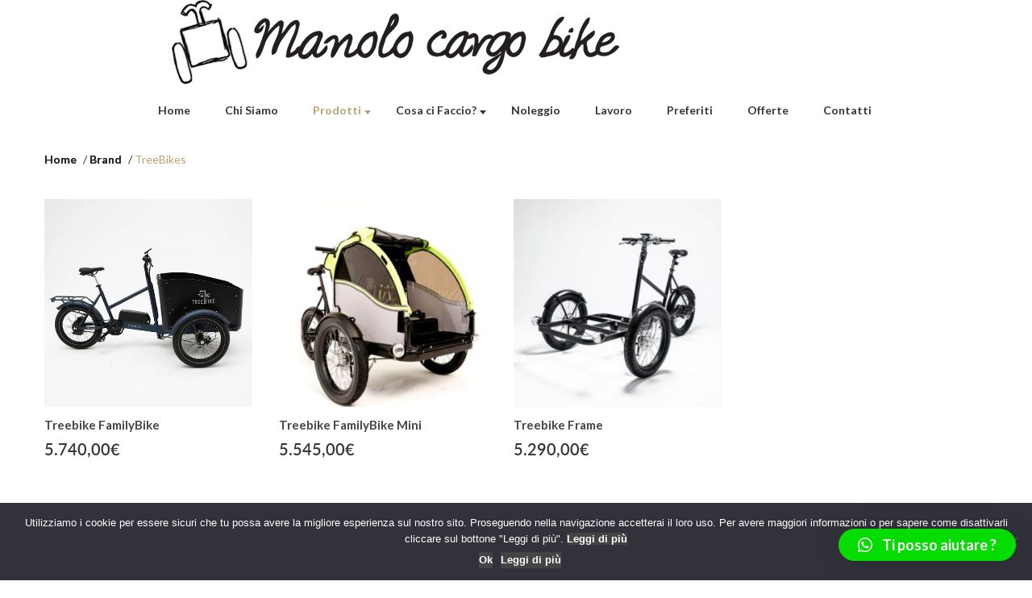

--- FILE ---
content_type: text/html; charset=UTF-8
request_url: https://www.manolocargobike.com/brand/treebikes/
body_size: 23651
content:
<!DOCTYPE html>
<!--[if IE 7]>
<html class="ie ie7" lang="it-IT">
<![endif]-->
<!--[if IE 8]>
<html class="ie ie8" lang="it-IT">
<![endif]-->
<!--[if !(IE 7) | !(IE 8)  ]><!-->
<html lang="it-IT">
<!--<![endif]-->

<head>


<meta charset="UTF-8" />
<meta name="viewport" content="width=device-width">

<link rel="profile" href="https://gmpg.org/xfn/11" />
<link rel="pingback" href="https://www.manolocargobike.com/xmlrpc.php" />




				<script>document.documentElement.className = document.documentElement.className + ' yes-js js_active js'</script>
				<meta name='robots' content='index, follow, max-image-preview:large, max-snippet:-1, max-video-preview:-1' />
	<style>img:is([sizes="auto" i], [sizes^="auto," i]) { contain-intrinsic-size: 3000px 1500px }</style>
	
	<!-- This site is optimized with the Yoast SEO plugin v20.7 - https://yoast.com/wordpress/plugins/seo/ -->
	<title>TreeBikes Archivi - Manolo Bikes</title>
	<meta name="description" content="Cargo bike dotati di assistenza elettrica. La soluzione di mobilità ecologica per i tuoi spostamenti quotidiani. Cargo bike, foodbike, familybike, tutto quello che puoi desiderare." />
	<link rel="canonical" href="https://www.manolocargobike.com/brand/treebikes/" />
	<meta property="og:locale" content="it_IT" />
	<meta property="og:type" content="article" />
	<meta property="og:title" content="TreeBikes Archivi - Manolo Bikes" />
	<meta property="og:description" content="Cargo bike dotati di assistenza elettrica. La soluzione di mobilità ecologica per i tuoi spostamenti quotidiani. Cargo bike, foodbike, familybike, tutto quello che puoi desiderare." />
	<meta property="og:url" content="https://www.manolocargobike.com/brand/treebikes/" />
	<meta property="og:site_name" content="Manolo Bikes" />
	<meta property="og:image" content="https://www.manolocargobike.com/wp-content/uploads/2015/10/brand_treebike-300x300.jpg" />
	<meta name="twitter:card" content="summary_large_image" />
	<script type="application/ld+json" class="yoast-schema-graph">{"@context":"https://schema.org","@graph":[{"@type":"CollectionPage","@id":"https://www.manolocargobike.com/brand/treebikes/","url":"https://www.manolocargobike.com/brand/treebikes/","name":"TreeBikes Archivi - Manolo Bikes","isPartOf":{"@id":"https://www.manolocargobike.com/#website"},"primaryImageOfPage":{"@id":"https://www.manolocargobike.com/brand/treebikes/#primaryimage"},"image":{"@id":"https://www.manolocargobike.com/brand/treebikes/#primaryimage"},"thumbnailUrl":"https://www.manolocargobike.com/wp-content/uploads/2021/04/treebike-new-1.jpeg","description":"Cargo bike dotati di assistenza elettrica. La soluzione di mobilità ecologica per i tuoi spostamenti quotidiani. Cargo bike, foodbike, familybike, tutto quello che puoi desiderare.","breadcrumb":{"@id":"https://www.manolocargobike.com/brand/treebikes/#breadcrumb"},"inLanguage":"it-IT"},{"@type":"ImageObject","inLanguage":"it-IT","@id":"https://www.manolocargobike.com/brand/treebikes/#primaryimage","url":"https://www.manolocargobike.com/wp-content/uploads/2021/04/treebike-new-1.jpeg","contentUrl":"https://www.manolocargobike.com/wp-content/uploads/2021/04/treebike-new-1.jpeg","width":589,"height":589},{"@type":"BreadcrumbList","@id":"https://www.manolocargobike.com/brand/treebikes/#breadcrumb","itemListElement":[{"@type":"ListItem","position":1,"name":"Home","item":"https://www.manolocargobike.com/"},{"@type":"ListItem","position":2,"name":"TreeBikes"}]},{"@type":"WebSite","@id":"https://www.manolocargobike.com/#website","url":"https://www.manolocargobike.com/","name":"Manolo Bikes","description":"Il mondo delle Cargo Bike","publisher":{"@id":"https://www.manolocargobike.com/#organization"},"potentialAction":[{"@type":"SearchAction","target":{"@type":"EntryPoint","urlTemplate":"https://www.manolocargobike.com/?s={search_term_string}"},"query-input":"required name=search_term_string"}],"inLanguage":"it-IT"},{"@type":"Organization","@id":"https://www.manolocargobike.com/#organization","name":"Manolo cargo bike","url":"https://www.manolocargobike.com/","logo":{"@type":"ImageObject","inLanguage":"it-IT","@id":"https://www.manolocargobike.com/#/schema/logo/image/","url":"https://www.manolocargobike.com/wp-content/uploads/2015/10/logo_full.png","contentUrl":"https://www.manolocargobike.com/wp-content/uploads/2015/10/logo_full.png","width":333,"height":388,"caption":"Manolo cargo bike"},"image":{"@id":"https://www.manolocargobike.com/#/schema/logo/image/"},"sameAs":["https://www.facebook.com/ManoloCargoBikes/"]}]}</script>
	<!-- / Yoast SEO plugin. -->


<link rel='dns-prefetch' href='//fonts.googleapis.com' />
<link rel='preconnect' href='https://fonts.gstatic.com' crossorigin />
<link rel="alternate" type="application/rss+xml" title="Manolo Bikes &raquo; Feed" href="https://www.manolocargobike.com/feed/" />
<link rel="alternate" type="application/rss+xml" title="Manolo Bikes &raquo; Feed dei commenti" href="https://www.manolocargobike.com/comments/feed/" />
<link rel="alternate" type="application/rss+xml" title="Feed Manolo Bikes &raquo; TreeBikes Brand" href="https://www.manolocargobike.com/brand/treebikes/feed/" />
<script type="text/javascript">
/* <![CDATA[ */
window._wpemojiSettings = {"baseUrl":"https:\/\/s.w.org\/images\/core\/emoji\/15.1.0\/72x72\/","ext":".png","svgUrl":"https:\/\/s.w.org\/images\/core\/emoji\/15.1.0\/svg\/","svgExt":".svg","source":{"concatemoji":"https:\/\/www.manolocargobike.com\/wp-includes\/js\/wp-emoji-release.min.js?ver=6.8.1"}};
/*! This file is auto-generated */
!function(i,n){var o,s,e;function c(e){try{var t={supportTests:e,timestamp:(new Date).valueOf()};sessionStorage.setItem(o,JSON.stringify(t))}catch(e){}}function p(e,t,n){e.clearRect(0,0,e.canvas.width,e.canvas.height),e.fillText(t,0,0);var t=new Uint32Array(e.getImageData(0,0,e.canvas.width,e.canvas.height).data),r=(e.clearRect(0,0,e.canvas.width,e.canvas.height),e.fillText(n,0,0),new Uint32Array(e.getImageData(0,0,e.canvas.width,e.canvas.height).data));return t.every(function(e,t){return e===r[t]})}function u(e,t,n){switch(t){case"flag":return n(e,"\ud83c\udff3\ufe0f\u200d\u26a7\ufe0f","\ud83c\udff3\ufe0f\u200b\u26a7\ufe0f")?!1:!n(e,"\ud83c\uddfa\ud83c\uddf3","\ud83c\uddfa\u200b\ud83c\uddf3")&&!n(e,"\ud83c\udff4\udb40\udc67\udb40\udc62\udb40\udc65\udb40\udc6e\udb40\udc67\udb40\udc7f","\ud83c\udff4\u200b\udb40\udc67\u200b\udb40\udc62\u200b\udb40\udc65\u200b\udb40\udc6e\u200b\udb40\udc67\u200b\udb40\udc7f");case"emoji":return!n(e,"\ud83d\udc26\u200d\ud83d\udd25","\ud83d\udc26\u200b\ud83d\udd25")}return!1}function f(e,t,n){var r="undefined"!=typeof WorkerGlobalScope&&self instanceof WorkerGlobalScope?new OffscreenCanvas(300,150):i.createElement("canvas"),a=r.getContext("2d",{willReadFrequently:!0}),o=(a.textBaseline="top",a.font="600 32px Arial",{});return e.forEach(function(e){o[e]=t(a,e,n)}),o}function t(e){var t=i.createElement("script");t.src=e,t.defer=!0,i.head.appendChild(t)}"undefined"!=typeof Promise&&(o="wpEmojiSettingsSupports",s=["flag","emoji"],n.supports={everything:!0,everythingExceptFlag:!0},e=new Promise(function(e){i.addEventListener("DOMContentLoaded",e,{once:!0})}),new Promise(function(t){var n=function(){try{var e=JSON.parse(sessionStorage.getItem(o));if("object"==typeof e&&"number"==typeof e.timestamp&&(new Date).valueOf()<e.timestamp+604800&&"object"==typeof e.supportTests)return e.supportTests}catch(e){}return null}();if(!n){if("undefined"!=typeof Worker&&"undefined"!=typeof OffscreenCanvas&&"undefined"!=typeof URL&&URL.createObjectURL&&"undefined"!=typeof Blob)try{var e="postMessage("+f.toString()+"("+[JSON.stringify(s),u.toString(),p.toString()].join(",")+"));",r=new Blob([e],{type:"text/javascript"}),a=new Worker(URL.createObjectURL(r),{name:"wpTestEmojiSupports"});return void(a.onmessage=function(e){c(n=e.data),a.terminate(),t(n)})}catch(e){}c(n=f(s,u,p))}t(n)}).then(function(e){for(var t in e)n.supports[t]=e[t],n.supports.everything=n.supports.everything&&n.supports[t],"flag"!==t&&(n.supports.everythingExceptFlag=n.supports.everythingExceptFlag&&n.supports[t]);n.supports.everythingExceptFlag=n.supports.everythingExceptFlag&&!n.supports.flag,n.DOMReady=!1,n.readyCallback=function(){n.DOMReady=!0}}).then(function(){return e}).then(function(){var e;n.supports.everything||(n.readyCallback(),(e=n.source||{}).concatemoji?t(e.concatemoji):e.wpemoji&&e.twemoji&&(t(e.twemoji),t(e.wpemoji)))}))}((window,document),window._wpemojiSettings);
/* ]]> */
</script>
<link rel='stylesheet' id='validate-engine-css-css' href='https://www.manolocargobike.com/wp-content/plugins/wysija-newsletters/css/validationEngine.jquery.css?ver=2.21' type='text/css' media='all' />
<link rel='stylesheet' id='owl.carousel-css' href='https://www.manolocargobike.com/wp-content/plugins/vg-postcarousel/includes/css/owl.carousel.css?ver=6.8.1' type='text/css' media='all' />
<link rel='stylesheet' id='owl.theme-css' href='https://www.manolocargobike.com/wp-content/plugins/vg-postcarousel/includes/css/owl.theme.css?ver=6.8.1' type='text/css' media='all' />
<style id='wp-emoji-styles-inline-css' type='text/css'>

	img.wp-smiley, img.emoji {
		display: inline !important;
		border: none !important;
		box-shadow: none !important;
		height: 1em !important;
		width: 1em !important;
		margin: 0 0.07em !important;
		vertical-align: -0.1em !important;
		background: none !important;
		padding: 0 !important;
	}
</style>
<link rel='stylesheet' id='wp-block-library-css' href='https://www.manolocargobike.com/wp-includes/css/dist/block-library/style.min.css?ver=6.8.1' type='text/css' media='all' />
<style id='classic-theme-styles-inline-css' type='text/css'>
/*! This file is auto-generated */
.wp-block-button__link{color:#fff;background-color:#32373c;border-radius:9999px;box-shadow:none;text-decoration:none;padding:calc(.667em + 2px) calc(1.333em + 2px);font-size:1.125em}.wp-block-file__button{background:#32373c;color:#fff;text-decoration:none}
</style>
<link rel='stylesheet' id='wc-blocks-vendors-style-css' href='https://www.manolocargobike.com/wp-content/plugins/woocommerce/packages/woocommerce-blocks/build/wc-blocks-vendors-style.css?ver=10.0.4' type='text/css' media='all' />
<link rel='stylesheet' id='wc-blocks-style-css' href='https://www.manolocargobike.com/wp-content/plugins/woocommerce/packages/woocommerce-blocks/build/wc-blocks-style.css?ver=10.0.4' type='text/css' media='all' />
<link rel='stylesheet' id='woolentor-block-common-css' href='https://www.manolocargobike.com/wp-content/plugins/woolentor-addons/woolentor-blocks/assets/css/common-style.css?ver=3.1.3' type='text/css' media='all' />
<link rel='stylesheet' id='woolentor-block-default-css' href='https://www.manolocargobike.com/wp-content/plugins/woolentor-addons/woolentor-blocks/assets/css/style-index.css?ver=3.1.3' type='text/css' media='all' />
<style id='global-styles-inline-css' type='text/css'>
:root{--wp--preset--aspect-ratio--square: 1;--wp--preset--aspect-ratio--4-3: 4/3;--wp--preset--aspect-ratio--3-4: 3/4;--wp--preset--aspect-ratio--3-2: 3/2;--wp--preset--aspect-ratio--2-3: 2/3;--wp--preset--aspect-ratio--16-9: 16/9;--wp--preset--aspect-ratio--9-16: 9/16;--wp--preset--color--black: #000000;--wp--preset--color--cyan-bluish-gray: #abb8c3;--wp--preset--color--white: #ffffff;--wp--preset--color--pale-pink: #f78da7;--wp--preset--color--vivid-red: #cf2e2e;--wp--preset--color--luminous-vivid-orange: #ff6900;--wp--preset--color--luminous-vivid-amber: #fcb900;--wp--preset--color--light-green-cyan: #7bdcb5;--wp--preset--color--vivid-green-cyan: #00d084;--wp--preset--color--pale-cyan-blue: #8ed1fc;--wp--preset--color--vivid-cyan-blue: #0693e3;--wp--preset--color--vivid-purple: #9b51e0;--wp--preset--gradient--vivid-cyan-blue-to-vivid-purple: linear-gradient(135deg,rgba(6,147,227,1) 0%,rgb(155,81,224) 100%);--wp--preset--gradient--light-green-cyan-to-vivid-green-cyan: linear-gradient(135deg,rgb(122,220,180) 0%,rgb(0,208,130) 100%);--wp--preset--gradient--luminous-vivid-amber-to-luminous-vivid-orange: linear-gradient(135deg,rgba(252,185,0,1) 0%,rgba(255,105,0,1) 100%);--wp--preset--gradient--luminous-vivid-orange-to-vivid-red: linear-gradient(135deg,rgba(255,105,0,1) 0%,rgb(207,46,46) 100%);--wp--preset--gradient--very-light-gray-to-cyan-bluish-gray: linear-gradient(135deg,rgb(238,238,238) 0%,rgb(169,184,195) 100%);--wp--preset--gradient--cool-to-warm-spectrum: linear-gradient(135deg,rgb(74,234,220) 0%,rgb(151,120,209) 20%,rgb(207,42,186) 40%,rgb(238,44,130) 60%,rgb(251,105,98) 80%,rgb(254,248,76) 100%);--wp--preset--gradient--blush-light-purple: linear-gradient(135deg,rgb(255,206,236) 0%,rgb(152,150,240) 100%);--wp--preset--gradient--blush-bordeaux: linear-gradient(135deg,rgb(254,205,165) 0%,rgb(254,45,45) 50%,rgb(107,0,62) 100%);--wp--preset--gradient--luminous-dusk: linear-gradient(135deg,rgb(255,203,112) 0%,rgb(199,81,192) 50%,rgb(65,88,208) 100%);--wp--preset--gradient--pale-ocean: linear-gradient(135deg,rgb(255,245,203) 0%,rgb(182,227,212) 50%,rgb(51,167,181) 100%);--wp--preset--gradient--electric-grass: linear-gradient(135deg,rgb(202,248,128) 0%,rgb(113,206,126) 100%);--wp--preset--gradient--midnight: linear-gradient(135deg,rgb(2,3,129) 0%,rgb(40,116,252) 100%);--wp--preset--font-size--small: 13px;--wp--preset--font-size--medium: 20px;--wp--preset--font-size--large: 36px;--wp--preset--font-size--x-large: 42px;--wp--preset--spacing--20: 0.44rem;--wp--preset--spacing--30: 0.67rem;--wp--preset--spacing--40: 1rem;--wp--preset--spacing--50: 1.5rem;--wp--preset--spacing--60: 2.25rem;--wp--preset--spacing--70: 3.38rem;--wp--preset--spacing--80: 5.06rem;--wp--preset--shadow--natural: 6px 6px 9px rgba(0, 0, 0, 0.2);--wp--preset--shadow--deep: 12px 12px 50px rgba(0, 0, 0, 0.4);--wp--preset--shadow--sharp: 6px 6px 0px rgba(0, 0, 0, 0.2);--wp--preset--shadow--outlined: 6px 6px 0px -3px rgba(255, 255, 255, 1), 6px 6px rgba(0, 0, 0, 1);--wp--preset--shadow--crisp: 6px 6px 0px rgba(0, 0, 0, 1);}:where(.is-layout-flex){gap: 0.5em;}:where(.is-layout-grid){gap: 0.5em;}body .is-layout-flex{display: flex;}.is-layout-flex{flex-wrap: wrap;align-items: center;}.is-layout-flex > :is(*, div){margin: 0;}body .is-layout-grid{display: grid;}.is-layout-grid > :is(*, div){margin: 0;}:where(.wp-block-columns.is-layout-flex){gap: 2em;}:where(.wp-block-columns.is-layout-grid){gap: 2em;}:where(.wp-block-post-template.is-layout-flex){gap: 1.25em;}:where(.wp-block-post-template.is-layout-grid){gap: 1.25em;}.has-black-color{color: var(--wp--preset--color--black) !important;}.has-cyan-bluish-gray-color{color: var(--wp--preset--color--cyan-bluish-gray) !important;}.has-white-color{color: var(--wp--preset--color--white) !important;}.has-pale-pink-color{color: var(--wp--preset--color--pale-pink) !important;}.has-vivid-red-color{color: var(--wp--preset--color--vivid-red) !important;}.has-luminous-vivid-orange-color{color: var(--wp--preset--color--luminous-vivid-orange) !important;}.has-luminous-vivid-amber-color{color: var(--wp--preset--color--luminous-vivid-amber) !important;}.has-light-green-cyan-color{color: var(--wp--preset--color--light-green-cyan) !important;}.has-vivid-green-cyan-color{color: var(--wp--preset--color--vivid-green-cyan) !important;}.has-pale-cyan-blue-color{color: var(--wp--preset--color--pale-cyan-blue) !important;}.has-vivid-cyan-blue-color{color: var(--wp--preset--color--vivid-cyan-blue) !important;}.has-vivid-purple-color{color: var(--wp--preset--color--vivid-purple) !important;}.has-black-background-color{background-color: var(--wp--preset--color--black) !important;}.has-cyan-bluish-gray-background-color{background-color: var(--wp--preset--color--cyan-bluish-gray) !important;}.has-white-background-color{background-color: var(--wp--preset--color--white) !important;}.has-pale-pink-background-color{background-color: var(--wp--preset--color--pale-pink) !important;}.has-vivid-red-background-color{background-color: var(--wp--preset--color--vivid-red) !important;}.has-luminous-vivid-orange-background-color{background-color: var(--wp--preset--color--luminous-vivid-orange) !important;}.has-luminous-vivid-amber-background-color{background-color: var(--wp--preset--color--luminous-vivid-amber) !important;}.has-light-green-cyan-background-color{background-color: var(--wp--preset--color--light-green-cyan) !important;}.has-vivid-green-cyan-background-color{background-color: var(--wp--preset--color--vivid-green-cyan) !important;}.has-pale-cyan-blue-background-color{background-color: var(--wp--preset--color--pale-cyan-blue) !important;}.has-vivid-cyan-blue-background-color{background-color: var(--wp--preset--color--vivid-cyan-blue) !important;}.has-vivid-purple-background-color{background-color: var(--wp--preset--color--vivid-purple) !important;}.has-black-border-color{border-color: var(--wp--preset--color--black) !important;}.has-cyan-bluish-gray-border-color{border-color: var(--wp--preset--color--cyan-bluish-gray) !important;}.has-white-border-color{border-color: var(--wp--preset--color--white) !important;}.has-pale-pink-border-color{border-color: var(--wp--preset--color--pale-pink) !important;}.has-vivid-red-border-color{border-color: var(--wp--preset--color--vivid-red) !important;}.has-luminous-vivid-orange-border-color{border-color: var(--wp--preset--color--luminous-vivid-orange) !important;}.has-luminous-vivid-amber-border-color{border-color: var(--wp--preset--color--luminous-vivid-amber) !important;}.has-light-green-cyan-border-color{border-color: var(--wp--preset--color--light-green-cyan) !important;}.has-vivid-green-cyan-border-color{border-color: var(--wp--preset--color--vivid-green-cyan) !important;}.has-pale-cyan-blue-border-color{border-color: var(--wp--preset--color--pale-cyan-blue) !important;}.has-vivid-cyan-blue-border-color{border-color: var(--wp--preset--color--vivid-cyan-blue) !important;}.has-vivid-purple-border-color{border-color: var(--wp--preset--color--vivid-purple) !important;}.has-vivid-cyan-blue-to-vivid-purple-gradient-background{background: var(--wp--preset--gradient--vivid-cyan-blue-to-vivid-purple) !important;}.has-light-green-cyan-to-vivid-green-cyan-gradient-background{background: var(--wp--preset--gradient--light-green-cyan-to-vivid-green-cyan) !important;}.has-luminous-vivid-amber-to-luminous-vivid-orange-gradient-background{background: var(--wp--preset--gradient--luminous-vivid-amber-to-luminous-vivid-orange) !important;}.has-luminous-vivid-orange-to-vivid-red-gradient-background{background: var(--wp--preset--gradient--luminous-vivid-orange-to-vivid-red) !important;}.has-very-light-gray-to-cyan-bluish-gray-gradient-background{background: var(--wp--preset--gradient--very-light-gray-to-cyan-bluish-gray) !important;}.has-cool-to-warm-spectrum-gradient-background{background: var(--wp--preset--gradient--cool-to-warm-spectrum) !important;}.has-blush-light-purple-gradient-background{background: var(--wp--preset--gradient--blush-light-purple) !important;}.has-blush-bordeaux-gradient-background{background: var(--wp--preset--gradient--blush-bordeaux) !important;}.has-luminous-dusk-gradient-background{background: var(--wp--preset--gradient--luminous-dusk) !important;}.has-pale-ocean-gradient-background{background: var(--wp--preset--gradient--pale-ocean) !important;}.has-electric-grass-gradient-background{background: var(--wp--preset--gradient--electric-grass) !important;}.has-midnight-gradient-background{background: var(--wp--preset--gradient--midnight) !important;}.has-small-font-size{font-size: var(--wp--preset--font-size--small) !important;}.has-medium-font-size{font-size: var(--wp--preset--font-size--medium) !important;}.has-large-font-size{font-size: var(--wp--preset--font-size--large) !important;}.has-x-large-font-size{font-size: var(--wp--preset--font-size--x-large) !important;}
:where(.wp-block-post-template.is-layout-flex){gap: 1.25em;}:where(.wp-block-post-template.is-layout-grid){gap: 1.25em;}
:where(.wp-block-columns.is-layout-flex){gap: 2em;}:where(.wp-block-columns.is-layout-grid){gap: 2em;}
:root :where(.wp-block-pullquote){font-size: 1.5em;line-height: 1.6;}
</style>
<link rel='stylesheet' id='contact-form-7-css' href='https://www.manolocargobike.com/wp-content/plugins/contact-form-7/includes/css/styles.css?ver=5.8.6' type='text/css' media='all' />
<style id='contact-form-7-inline-css' type='text/css'>
.wpcf7 .wpcf7-recaptcha iframe {margin-bottom: 0;}.wpcf7 .wpcf7-recaptcha[data-align="center"] > div {margin: 0 auto;}.wpcf7 .wpcf7-recaptcha[data-align="right"] > div {margin: 0 0 0 auto;}
</style>
<link rel='stylesheet' id='cookie-notice-front-css' href='https://www.manolocargobike.com/wp-content/plugins/cookie-notice/css/front.min.css?ver=2.5.6' type='text/css' media='all' />
<link rel='stylesheet' id='pac-styles-css' href='https://www.manolocargobike.com/wp-content/plugins/woocommerce-product-archive-customiser/assets/css/pac.css?ver=6.8.1' type='text/css' media='all' />
<link rel='stylesheet' id='pac-layout-styles-css' href='https://www.manolocargobike.com/wp-content/plugins/woocommerce-product-archive-customiser/assets/css/layout.css?ver=6.8.1' type='text/css' media='only screen and (min-width: 768px)' />
<link rel='stylesheet' id='woocommerce-layout-css' href='https://www.manolocargobike.com/wp-content/plugins/woocommerce/assets/css/woocommerce-layout.css?ver=7.7.0' type='text/css' media='all' />
<link rel='stylesheet' id='woocommerce-smallscreen-css' href='https://www.manolocargobike.com/wp-content/plugins/woocommerce/assets/css/woocommerce-smallscreen.css?ver=7.7.0' type='text/css' media='only screen and (max-width: 768px)' />
<link rel='stylesheet' id='woocommerce-general-css' href='https://www.manolocargobike.com/wp-content/plugins/woocommerce/assets/css/woocommerce.css?ver=7.7.0' type='text/css' media='all' />
<style id='woocommerce-inline-inline-css' type='text/css'>
.woocommerce form .form-row .required { visibility: visible; }
</style>
<link rel='stylesheet' id='wooswipe-pswp-css-css' href='https://www.manolocargobike.com/wp-content/plugins/wooswipe/public/pswp/photoswipe.css?ver=3.0.1' type='text/css' media='all' />
<link rel='stylesheet' id='wooswipe-pswp-skin-css' href='https://www.manolocargobike.com/wp-content/plugins/wooswipe/public/pswp/default-skin/default-skin.css?ver=3.0.1' type='text/css' media='all' />
<link rel='stylesheet' id='wooswipe-slick-css-css' href='https://www.manolocargobike.com/wp-content/plugins/wooswipe/public/slick/slick.css?ver=3.0.1' type='text/css' media='all' />
<link rel='stylesheet' id='wooswipe-slick-theme-css' href='https://www.manolocargobike.com/wp-content/plugins/wooswipe/public/slick/slick-theme.css?ver=3.0.1' type='text/css' media='all' />
<link rel='stylesheet' id='wooswipe-css-css' href='https://www.manolocargobike.com/wp-content/plugins/wooswipe/public/css/wooswipe.css?ver=3.0.1' type='text/css' media='all' />
<link rel='stylesheet' id='wc-composite-css-css' href='https://www.manolocargobike.com/wp-content/plugins/woocommerce-composite-products/assets/css/wc-composite-styles.css?ver=3.8.0' type='text/css' media='all' />
<link rel='stylesheet' id='font-awesome-css' href='https://www.manolocargobike.com/wp-content/plugins/js_composer/assets/lib/bower/font-awesome/css/font-awesome.min.css?ver=6.0.5' type='text/css' media='all' />
<style id='font-awesome-inline-css' type='text/css'>
[data-font="FontAwesome"]:before {font-family: 'FontAwesome' !important;content: attr(data-icon) !important;speak: none !important;font-weight: normal !important;font-variant: normal !important;text-transform: none !important;line-height: 1 !important;font-style: normal !important;-webkit-font-smoothing: antialiased !important;-moz-osx-font-smoothing: grayscale !important;}
</style>
<link rel='stylesheet' id='simple-line-icons-wl-css' href='https://www.manolocargobike.com/wp-content/plugins/woolentor-addons/assets/css/simple-line-icons.css?ver=3.1.3' type='text/css' media='all' />
<link rel='stylesheet' id='htflexboxgrid-css' href='https://www.manolocargobike.com/wp-content/plugins/woolentor-addons/assets/css/htflexboxgrid.css?ver=3.1.3' type='text/css' media='all' />
<link rel='stylesheet' id='slick-css' href='https://www.manolocargobike.com/wp-content/plugins/woocommerce-products-slider/assets/front/css/slick.css?ver=6.8.1' type='text/css' media='all' />
<link rel='stylesheet' id='woolentor-widgets-css' href='https://www.manolocargobike.com/wp-content/plugins/woolentor-addons/assets/css/woolentor-widgets.css?ver=3.1.3' type='text/css' media='all' />
<link rel='stylesheet' id='woolentor-quickview-css' href='https://www.manolocargobike.com/wp-content/plugins/woolentor-addons/includes/modules/quickview/assets/css/frontend.css?ver=3.1.3' type='text/css' media='all' />
<link rel='stylesheet' id='perfect-scrollbar-css' href='https://www.manolocargobike.com/wp-content/plugins/woo-smart-quick-view/assets/libs/perfect-scrollbar/css/perfect-scrollbar.min.css?ver=6.8.1' type='text/css' media='all' />
<link rel='stylesheet' id='perfect-scrollbar-wpc-css' href='https://www.manolocargobike.com/wp-content/plugins/woo-smart-quick-view/assets/libs/perfect-scrollbar/css/custom-theme.css?ver=6.8.1' type='text/css' media='all' />
<link rel='stylesheet' id='magnific-popup-css' href='https://www.manolocargobike.com/wp-content/plugins/woolentor-addons/assets/lib/css/magnific-popup.css?ver=3.1.3' type='text/css' media='all' />
<link rel='stylesheet' id='woosq-feather-css' href='https://www.manolocargobike.com/wp-content/plugins/woo-smart-quick-view/assets/libs/feather/feather.css?ver=6.8.1' type='text/css' media='all' />
<link rel='stylesheet' id='woosq-frontend-css' href='https://www.manolocargobike.com/wp-content/plugins/woo-smart-quick-view/assets/css/frontend.css?ver=3.5.5' type='text/css' media='all' />
<link rel='stylesheet' id='jquery-colorbox-css' href='https://www.manolocargobike.com/wp-content/plugins/yith-woocommerce-compare/assets/css/colorbox.css?ver=1.4.21' type='text/css' media='all' />
<link rel='stylesheet' id='jquery-fancybox-css-css' href='https://www.manolocargobike.com/wp-content/themes/vg-vonia/js/fancybox/jquery.fancybox.css?ver=2.1.5' type='text/css' media='all' />
<link rel='stylesheet' id='jquery-fancybox-buttons-css' href='https://www.manolocargobike.com/wp-content/themes/vg-vonia/js/fancybox/helpers/jquery.fancybox-buttons.css?ver=1.0.5' type='text/css' media='all' />
<link rel='stylesheet' id='vonia-fonts-css' href='https://fonts.googleapis.com/css?family=Open+Sans:400italic,700italic,400,700&#038;subset=latin,latin-ext' type='text/css' media='all' />
<link rel='stylesheet' id='vonia-style-css' href='https://www.manolocargobike.com/wp-content/themes/vg-vonia/style.css?ver=6.8.1' type='text/css' media='all' />
<style id='vonia-style-inline-css' type='text/css'>
body{
 margin: 0 auto;
}

p {
    margin: 0 0 0 !important;
}

a {
font-weight: bold !important;
}

@media (max-width: 640px){
.header #sp-cart {
    padding-top: 0 !important;
}
}

@media screen and (max-width: 479px){
#sp-logo .logo a {
    padding: 0 !important;
}
}

.head-social h3 {
    margin-top: 0 !important;
}

.owl-wrapper {
    left: 0 !important;
}

.mega_main_menu > .menu_holder > .menu_inner > ul > li > .item_link {
    padding: 24px 20px !important;
}    
.main-container.contact-page .page {
    margin-top: 0 !important;
}

/*@media (min-width: 1200px){
.col-lg-4 {
    width: 20% !important;
}*/
.vg-banner-home {
    margin-top: 0 !important;
}
.main-container .product-view .summary.single-product-info .actions .add-to-links .yith-wcwl-add-to-wishlist a:before, .main-container .product-view .summary.single-product-info .actions .add-to-links .yith-wcwl-add-to-wishlist a.add_to_wishlist:before {
    margin-right: 10px !important;
}

.fancybox-lock .fancybox-overlay {
    z-index: 99999 !important;
}
.main-container .product-view .single-product-sharing {
    width: 0 !important;
    border-top: 0 !important;
    border-bottom: 0 !important;
    padding: 0 !important;
}

.main-container .product-view .single-product-image .images .yith_magnifier_zoom_wrap {
    border: none !important;
}
.box150 p{
height:140px !important;   
}
.noshadow .wpb_wrapper img {
    box-shadow: none !important;
}
#post-5166 h3 {
    font-size: 0 !important;
}

#post-5166 .vgwc-product-price, .main-container .page-content .button {
    font-size: 0;
    line-height: 0;
    background-color: none;
}

.vg-row-shipping {
    padding: 40px 0 10px !important;
}

#breadcrumbs {
    padding:20px 0 40px 0!important;
}

.term-description img, .wpb_wrapper img {
    /*box-shadow: 2px 0px 10px 1px rgba(0, 0, 0, 0.5) !important; MTONINI RIMUOVE BORDO DA FOTO CAT. PRODOTTO */
}

.woocommerce-loop-category__title mark.count { /* MTONINI rimuove il numero di prodotti presente nella categoria */
display: none !important;
}

#archive-product .term-description {
    width: 92% !important;
    /*display: none !important;*/
}
/*rimozione doppia descrizione su brands
.pwb-before-loop {
    display: none;
}*/

#mega_main_menu.primary > .menu_holder > .menu_inner > ul > li > .item_link > .link_content > .link_text {
    height: auto !important;
}

.main-container .product-view .summary.single-product-info .price-box .vgwc-product-price {
    margin: 5px 0 2px !important;
    float: left !important;
    margin: 0 !important;
    font-size: 20px !important;
    color: #b9a272 !important;
    font-weight: 700 !important;
    line-height: 40px !important;
}

@media (min-width: 992px){
.page-content .col-md-3, #secondary.col-md-3 {
    width: 25% !important;
}
}

@media (min-width: 992px){
.product-view .col-md-3 {
    width: 32% !important;
}
}
@media (min-width: 992px){
.product-view > .col-md-4 {
    width: 26% !important;
}
}

.header > .container {
    padding-top: 0px !important;
    padding-bottom: 0px !important;
}

.main-container.services-page .features-item i {
    float: none !important;
    margin-right: 0 !important;
}
/*.vc_message_box.vc_message_box-rounded {
    border-radius: 10px !important;
}*/
/*.vc_message_box.vg-border-box {
    border: 1px solid #d0d0d0 !important;
}*/

@media (min-width: 1200px) {
.main-container .shop-category > div:nth-child(3n + 4).product-category,
.main-container .shop-products > div:nth-child(3n + 4).product-category {
    clear: none;
}
}
.vc_message_box h3, .vc_message_box h3 {
    color: #000000 !important;
    font-size: 20px;
    text-shadow: 1px 1px #8e8b89;
    line-height: 25px;
}

.main-container .woocommerce.columns-3 .shop-products > .product-category {
    width: 33.33333333%;
}
.main-container .woocommerce.columns-2 .shop-products > .product-category {
    width: 60%;
}
.main-container .woocommerce.columns-1 .shop-products > .product-category {
    width: 100%;
}
.main-container .woocommerce.columns-5 .shop-products > .product-category {
    width: 20%;
}

.main-container .woocommerce.columns-6 .shop-products > .product-category {
    width: 16.6666667%;
}
.woocommerce .upsells div.product {
width: 100%;
}

.to-top {
    bottom: 45px!important;
    right: 92px!important;
}
#wp-live-chat-header {
    margin-bottom: 34px !important;
}
.main-container .page-content .form-row .input-text {
    border: 1px solid #868686 !important;
    height:auto !important;
}

.front-page .akide-fullwidth .row-container {
    max-width: 100% !important;
}
.owl-item {
    float:left;
}
</style>
<link rel='stylesheet' id='fontawesome-css-css' href='https://www.manolocargobike.com/wp-content/themes/vg-vonia/css/font-awesome.min.css?ver=4.2.0' type='text/css' media='all' />
<link rel='stylesheet' id='bootstrap-css-css' href='https://www.manolocargobike.com/wp-content/themes/vg-vonia/css/bootstrap.min.css?ver=3.3.5' type='text/css' media='all' />
<link rel='stylesheet' id='vonia-css-css' href='https://www.manolocargobike.com/wp-content/themes/vg-vonia/css/theme2.css?ver=1.0.0' type='text/css' media='all' />
<!--[if lte IE 9]>
<link rel='stylesheet' id='vonia-ie-css' href='https://www.manolocargobike.com/wp-content/themes/vg-vonia/css/ie2.css?ver=20152907' type='text/css' media='all' />
<![endif]-->
<link rel='stylesheet' id='vonia-styleswitcher-css-css' href='https://www.manolocargobike.com/wp-content/themes/vg-vonia/css/styleswitcher.css?ver=1.0.0' type='text/css' media='all' />
<link rel='stylesheet' id='pwb-styles-frontend-css' href='https://www.manolocargobike.com/wp-content/plugins/perfect-woocommerce-brands/build/frontend/css/style.css?ver=3.5.2' type='text/css' media='all' />
<link rel='stylesheet' id='mm_icomoon-css' href='https://www.manolocargobike.com/wp-content/plugins/mega_main_menu/framework/src/css/icomoon.css?ver=2.2.1' type='text/css' media='all' />
<link rel='stylesheet' id='mmm_mega_main_menu-css' href='https://www.manolocargobike.com/wp-content/plugins/mega_main_menu/src/css/cache.skin.css?ver=1648373511' type='text/css' media='all' />
<!--[if lt IE 9]>
<link rel='stylesheet' id='vc_lte_ie9-css' href='https://www.manolocargobike.com/wp-content/plugins/js_composer/assets/css/vc_lte_ie9.min.css?ver=6.0.5' type='text/css' media='screen' />
<![endif]-->
<link rel='stylesheet' id='qlwapp-css' href='https://www.manolocargobike.com/wp-content/plugins/wp-whatsapp-chat/build/frontend/css/style.css?ver=7.6.7' type='text/css' media='all' />
<link rel="preload" as="style" href="https://fonts.googleapis.com/css?family=Lato:100,300,400,700,900,100italic,300italic,400italic,700italic,900italic&#038;display=swap&#038;ver=1677620153" /><link rel="stylesheet" href="https://fonts.googleapis.com/css?family=Lato:100,300,400,700,900,100italic,300italic,400italic,700italic,900italic&#038;display=swap&#038;ver=1677620153" media="print" onload="this.media='all'"><noscript><link rel="stylesheet" href="https://fonts.googleapis.com/css?family=Lato:100,300,400,700,900,100italic,300italic,400italic,700italic,900italic&#038;display=swap&#038;ver=1677620153" /></noscript><script type="text/template" id="tmpl-variation-template">
	<div class="woocommerce-variation-description">{{{ data.variation.variation_description }}}</div>
	<div class="woocommerce-variation-price">{{{ data.variation.price_html }}}</div>
	<div class="woocommerce-variation-availability">{{{ data.variation.availability_html }}}</div>
</script>
<script type="text/template" id="tmpl-unavailable-variation-template">
	<p>Sorry, this product is unavailable. Please choose a different combination.</p>
</script>
<script type="text/javascript" src="https://www.manolocargobike.com/wp-includes/js/jquery/jquery.min.js?ver=3.7.1" id="jquery-core-js"></script>
<script type="text/javascript" src="https://www.manolocargobike.com/wp-includes/js/jquery/jquery-migrate.min.js?ver=3.4.1" id="jquery-migrate-js"></script>
<script type="text/javascript" src="https://www.manolocargobike.com/wp-content/plugins/vg-postcarousel/includes/js/owl.carousel.js?ver=6.8.1" id="owl.carousel-js"></script>
<script type="text/javascript" id="cookie-notice-front-js-before">
/* <![CDATA[ */
var cnArgs = {"ajaxUrl":"https:\/\/www.manolocargobike.com\/wp-admin\/admin-ajax.php","nonce":"5319260daf","hideEffect":"fade","position":"bottom","onScroll":false,"onScrollOffset":100,"onClick":false,"cookieName":"cookie_notice_accepted","cookieTime":2592000,"cookieTimeRejected":2592000,"globalCookie":false,"redirection":false,"cache":false,"revokeCookies":false,"revokeCookiesOpt":"automatic"};
/* ]]> */
</script>
<script type="text/javascript" src="https://www.manolocargobike.com/wp-content/plugins/cookie-notice/js/front.min.js?ver=2.5.6" id="cookie-notice-front-js"></script>
<script type="text/javascript" src="https://www.manolocargobike.com/wp-content/plugins/woocommerce/assets/js/jquery-blockui/jquery.blockUI.min.js?ver=2.7.0-wc.7.7.0" id="jquery-blockui-js"></script>
<script type="text/javascript" src="https://www.manolocargobike.com/wp-content/plugins/wooswipe/public/pswp/photoswipe.min.js?ver=3.0.1" id="wooswipe-pswp-js"></script>
<script type="text/javascript" src="https://www.manolocargobike.com/wp-content/plugins/wooswipe/public/pswp/photoswipe-ui-default.min.js?ver=3.0.1" id="wooswipe-pswp-ui-js"></script>
<script type="text/javascript" src="https://www.manolocargobike.com/wp-content/plugins/wooswipe/public/slick/slick.min.js?ver=3.0.1" id="wooswipe-slick-js"></script>
<script type="text/javascript" id="wc-add-to-cart-js-extra">
/* <![CDATA[ */
var wc_add_to_cart_params = {"ajax_url":"\/wp-admin\/admin-ajax.php","wc_ajax_url":"\/?wc-ajax=%%endpoint%%","i18n_view_cart":"View cart","cart_url":"https:\/\/www.manolocargobike.com\/carrello\/","is_cart":"","cart_redirect_after_add":"no"};
/* ]]> */
</script>
<script type="text/javascript" src="https://www.manolocargobike.com/wp-content/plugins/woocommerce/assets/js/frontend/add-to-cart.min.js?ver=7.7.0" id="wc-add-to-cart-js"></script>
<script type="text/javascript" src="https://www.manolocargobike.com/wp-content/plugins/js_composer/assets/js/vendors/woocommerce-add-to-cart.js?ver=6.0.5" id="vc_woocommerce-add-to-cart-js-js"></script>
<link rel="https://api.w.org/" href="https://www.manolocargobike.com/wp-json/" /><link rel="alternate" title="JSON" type="application/json" href="https://www.manolocargobike.com/wp-json/wp/v2/pwb-brand/659" /><link rel="EditURI" type="application/rsd+xml" title="RSD" href="https://www.manolocargobike.com/xmlrpc.php?rsd" />
<meta name="generator" content="WordPress 6.8.1" />
<meta name="generator" content="WooCommerce 7.7.0" />
<meta name="generator" content="Redux 4.5.7" /><style>/* CSS added by WP Meta and Date Remover*/.entry-meta {display:none !important;}
	.home .entry-meta { display: none; }
	.entry-footer {display:none !important;}
	.home .entry-footer { display: none; }</style>	<noscript><style>.woocommerce-product-gallery{ opacity: 1 !important; }</style></noscript>
	<meta name="generator" content="Powered by WPBakery Page Builder - drag and drop page builder for WordPress."/>
		<style type="text/css" id="wp-custom-css">
			.catheader-wrapper{
    display: none!important;
}
.single_Product .vgwc-product-price {
    margin-top:5px;
    font-size: 30px;
}

.single_Product .price-box {
    font-size: 16px;
}

.single_Product ul.tabs li a {
    font-size: 15px;
    text-transform: uppercase;
    font-weight: 400;
}
.single_Product ul.tabs li {
     padding: 4px 14px !important;
     background: white !important;
     border: 0px !important;
}
.single_Product ul.tabs li.active {border-bottom: 2px solid #F5333F !important;}

.single_Product .spec li strong span {
    font-size: 18px;
}
.single_Product .spec li span {
    font-size: 17px;
}
.single_Product .wpgs-nav.slick-initialized.slick-slider {
    display: none;
}
.single_Product .woocommerce-tabs .wpb_wrapper {
    font-size: 16px;
}
.single_Product ul.tabs {
    padding: 0 !important;
}

@media (min-width: 1200px){
.shop-products.grid-view.row .col-lg-4.product.type-product {
    width: 24%;
    display: inline-block !important;
    float: inherit;
}
}
.shop-products.grid-view.row .vgwc-item .ma-box-content:hover .vgwc-image-block .vgwc-button-group {
    display: block !important;
}
.shop-products.grid-view.row .vgwc-image-block .vgwc-button-group .add-to-links {
    display: none !important;
}
.mini_cart_inner  {
display: none;
}

.top-bottom-wrapper .widget .social-icons {
    margin-top: 15px;
}
 div#tab-description .wpb_column.vc_column_container.vc_col-sm-6:first-child {
display:none;
} 
.vgwc-compare {
	display:none;
}
.single-product .owl-item .first {
    width: 100% !important;
    HEIGHT: 350px;
}

.single-product .owl-item .first .list-col8 {
    display: none;
}

.single-product .owl-item .vgwc-item .ma-box-content .vgwc-image-block >a img {
    width: 100%;
    height: 300px;
}		</style>
		<style id="vonia_options-dynamic-css" title="dynamic-css" class="redux-options-output">body{background-color:transparent;}body{font-family:Lato;line-height:18px;font-weight:400;font-style:normal;color:#444444;font-size:14px;}</style>			<style>
				:root {
				--qlwapp-scheme-font-family:inherit;--qlwapp-scheme-font-size:18px;--qlwapp-scheme-icon-size:60px;--qlwapp-scheme-icon-font-size:24px;--qlwapp-scheme-brand:#05dd02;--qlwapp-scheme-box-message-word-break:break-all;				}
			</style>
			<noscript><style> .wpb_animate_when_almost_visible { opacity: 1; }</style></noscript><style id="wpforms-css-vars-root">
				:root {
					--wpforms-field-border-radius: 3px;
--wpforms-field-background-color: #ffffff;
--wpforms-field-border-color: rgba( 0, 0, 0, 0.25 );
--wpforms-field-text-color: rgba( 0, 0, 0, 0.7 );
--wpforms-label-color: rgba( 0, 0, 0, 0.85 );
--wpforms-label-sublabel-color: rgba( 0, 0, 0, 0.55 );
--wpforms-label-error-color: #d63637;
--wpforms-button-border-radius: 3px;
--wpforms-button-background-color: #066aab;
--wpforms-button-text-color: #ffffff;
--wpforms-field-size-input-height: 43px;
--wpforms-field-size-input-spacing: 15px;
--wpforms-field-size-font-size: 16px;
--wpforms-field-size-line-height: 19px;
--wpforms-field-size-padding-h: 14px;
--wpforms-field-size-checkbox-size: 16px;
--wpforms-field-size-sublabel-spacing: 5px;
--wpforms-field-size-icon-size: 1;
--wpforms-label-size-font-size: 16px;
--wpforms-label-size-line-height: 19px;
--wpforms-label-size-sublabel-font-size: 14px;
--wpforms-label-size-sublabel-line-height: 17px;
--wpforms-button-size-font-size: 17px;
--wpforms-button-size-height: 41px;
--wpforms-button-size-padding-h: 15px;
--wpforms-button-size-margin-top: 10px;

				}
			</style></head>

<!-- Body Start Block -->
<body data-rsssl=1 class="archive tax-pwb-brand term-treebikes term-659 wp-theme-vg-vonia theme-vg-vonia cookies-not-set wc-pac-hide-sale-flash woocommerce woocommerce-page woocommerce-no-js woolentor_current_theme_vg-vonia layout-1 preset-2 woolentor-empty-cart wpb-js-composer js-comp-ver-6.0.5 vc_responsive product-columns-5 mmm mega_main_menu-2-2-1">

<!-- Page Loader Block -->

<div id="yith-wcwl-popup-message"><div id="yith-wcwl-message"></div></div>
<div class="wrapper">

	<!-- Top Header -->
	<div class="top-wrapper">
		<div class="header-container">
						
			<div class="header">
				<div class="container">
					<div class="row">
							
							<div id="sp-logo" class="col-xs-12 col-sm-9">
													<div class="logo">
								<a href="https://www.manolocargobike.com/" title="Manolo Bikes" rel="home">
									<img src="https://www.manolocargobike.com/wp-content/uploads/2015/10/logo_orizzontale_2.png" alt="" />
								</a>
							</div>
												</div>
						
						<div id="sp-cart" class="col-xs-6 col-sm-3">
														<div class="vg-cart">
								<div class="widget woocommerce widget_shopping_cart"><h2 class="widgettitle">Cart</h2><div class="widget_shopping_cart_content"></div></div>							</div>
													</div>
					</div>
				</div>
			</div>
		</div>
	</div>
	
	<!-- Menu -->
	<div class="sp-main-menu-wrapper home1">
		<div class="container">
			<div class="row">
			
				<div class="menu-wrapper col-md-12 col-sm-12 col-xs-12">
				
					<div id="menu-container">
						<div id="header-menu">
							<div class="header-menu visible-large text-center">
								
<!-- begin "mega_main_menu" -->
<div id="primary" class="mega_main_menu primary primary_style-flat icons-left first-lvl-align-left first-lvl-separator-smooth direction-horizontal fullwidth-enable pushing_content-disable mobile_minimized-enable dropdowns_trigger-hover dropdowns_animation-anim_5 include-search no-woo_cart include-buddypress responsive-enable coercive_styles-disable indefinite_location_mode-disable language_direction-ltr version-2-2-1 logo-desktop logo-sticky logo-mobile mega_main">
	<div class="menu_holder" data-sticky="1" data-stickyoffset="340">
	<div class="mmm_fullwidth_container"></div><!-- class="fullwidth_container" -->
		<div class="menu_inner" role="navigation">
			<span class="nav_logo">
				<a class="logo_link" href="https://www.manolocargobike.com" title="Manolo Bikes">
					<img src="https://www.manolocargobike.com/wp-content/plugins/mega_main_menu/framework/src/img/megamain-logo-120x120.png" alt="Manolo Bikes" />
				</a>
				<span class="mobile_toggle" data-target="#main_ul-primary" aria-expanded="false" aria-controls="main_ul-primary">
					<span class="mobile_button">
						Menu &nbsp;
						<span class="symbol_menu">&equiv;</span>
						<span class="symbol_cross">&#x2573;</span>
					</span><!-- class="mobile_button" -->
				</span><!-- /class="mobile_toggle" -->
			</span><!-- /class="nav_logo" -->
				<ul id="main_ul-primary" class="mega_main_menu_ul" role="menubar" aria-label="Menu">
<li id="menu-item-5139" class="menu-item menu-item-type-post_type menu-item-object-page menu-item-home menu-item-5139 multicolumn_dropdown default_style drop_to_right submenu_full_width columns5">
	<a href="https://www.manolocargobike.com/" class="item_link  disable_icon" role="menuitem" tabindex="0">
		<i class=""></i> 
		<span class="link_content">
			<span class="link_text">
				Home
			</span><!-- /.link_text -->
		</span><!-- /.link_content -->
	</a><!-- /.item_link -->
</li>
<li id="menu-item-7966" class="menu-item menu-item-type-post_type menu-item-object-page menu-item-7966 default_dropdown default_style drop_to_right submenu_default_width columns1">
	<a href="https://www.manolocargobike.com/chi-siamo/" class="item_link  disable_icon" role="menuitem" tabindex="0">
		<i class=""></i> 
		<span class="link_content">
			<span class="link_text">
				Chi Siamo
			</span><!-- /.link_text -->
		</span><!-- /.link_content -->
	</a><!-- /.item_link -->
</li>
<li id="menu-item-8180" class="menu-item menu-item-type-post_type menu-item-object-page current-menu-ancestor current_page_ancestor menu-item-8180 default_dropdown default_style drop_to_right submenu_default_width columns1">
	<a href="https://www.manolocargobike.com/marchi-2/" class="item_link  disable_icon" aria-haspopup="true" aria-expanded="false" role="menuitem" tabindex="0">
		<i class=""></i> 
		<span class="link_content">
			<span class="link_text">
				Prodotti
			</span><!-- /.link_text -->
		</span><!-- /.link_content -->
	</a><!-- /.item_link -->
	<ul class="mega_dropdown" aria-expanded="false" aria-hidden="true" role="menu" aria-label="Prodotti">
	<li id="menu-item-8045" class="menu-item menu-item-type-taxonomy menu-item-object-product_cat current-menu-ancestor current-menu-parent menu-item-8045 default_dropdown default_style drop_to_right submenu_default_width columns1">
		<a href="https://www.manolocargobike.com/categoria-prodotto/cargobike/" class="item_link  disable_icon" aria-haspopup="true" aria-expanded="false" role="menuitem" tabindex="0">
			<i class=""></i> 
			<span class="link_content">
				<span class="link_text">
					Cargobike
				</span><!-- /.link_text -->
			</span><!-- /.link_content -->
		</a><!-- /.item_link -->
		<ul class="mega_dropdown" aria-expanded="false" aria-hidden="true" role="menu" aria-label="">
		<li id="menu-item-10583" class="menu-item menu-item-type-taxonomy menu-item-object-pwb-brand menu-item-10583 default_dropdown default_style drop_to_right submenu_default_width columns1">
			<a href="https://www.manolocargobike.com/brand/cargobike-of-sweden/" class="item_link  disable_icon" role="menuitem" tabindex="0">
				<i class=""></i> 
				<span class="link_content">
					<span class="link_text">
						Sweden
					</span><!-- /.link_text -->
				</span><!-- /.link_content -->
			</a><!-- /.item_link -->
		</li>
		<li id="menu-item-7977" class="menu-item menu-item-type-taxonomy menu-item-object-pwb-brand menu-item-7977 default_dropdown default_style drop_to_right submenu_default_width columns1">
			<a href="https://www.manolocargobike.com/brand/etnnic/" class="item_link  disable_icon" role="menuitem" tabindex="0">
				<i class=""></i> 
				<span class="link_content">
					<span class="link_text">
						Etnnic
					</span><!-- /.link_text -->
				</span><!-- /.link_content -->
			</a><!-- /.item_link -->
		</li>
		<li id="menu-item-10936" class="menu-item menu-item-type-taxonomy menu-item-object-pwb-brand menu-item-10936 default_dropdown default_style drop_to_right submenu_default_width columns1">
			<a href="https://www.manolocargobike.com/brand/viola-bike/" class="item_link  disable_icon" role="menuitem" tabindex="0">
				<i class=""></i> 
				<span class="link_content">
					<span class="link_text">
						Viola Bike
					</span><!-- /.link_text -->
				</span><!-- /.link_content -->
			</a><!-- /.item_link -->
		</li>
		<li id="menu-item-10364" class="menu-item menu-item-type-taxonomy menu-item-object-pwb-brand menu-item-10364 default_dropdown default_style drop_to_right submenu_default_width columns1">
			<a href="https://www.manolocargobike.com/brand/sum/" class="item_link  disable_icon" role="menuitem" tabindex="0">
				<i class=""></i> 
				<span class="link_content">
					<span class="link_text">
						Sum
					</span><!-- /.link_text -->
				</span><!-- /.link_content -->
			</a><!-- /.item_link -->
		</li>
		<li id="menu-item-7978" class="menu-item menu-item-type-taxonomy menu-item-object-pwb-brand menu-item-7978 default_dropdown default_style drop_to_right submenu_default_width columns1">
			<a href="https://www.manolocargobike.com/brand/bullit/" class="item_link  disable_icon" role="menuitem" tabindex="0">
				<i class=""></i> 
				<span class="link_content">
					<span class="link_text">
						Bullit
					</span><!-- /.link_text -->
				</span><!-- /.link_content -->
			</a><!-- /.item_link -->
		</li>
		<li id="menu-item-11684" class="menu-item menu-item-type-taxonomy menu-item-object-pwb-brand menu-item-11684 default_dropdown default_style drop_to_right submenu_default_width columns1">
			<a href="https://www.manolocargobike.com/brand/wd99/" class="item_link  disable_icon" role="menuitem" tabindex="0">
				<i class=""></i> 
				<span class="link_content">
					<span class="link_text">
						WD99
					</span><!-- /.link_text -->
				</span><!-- /.link_content -->
			</a><!-- /.item_link -->
		</li>
		<li id="menu-item-7976" class="menu-item menu-item-type-taxonomy menu-item-object-pwb-brand menu-item-7976 default_dropdown default_style drop_to_right submenu_default_width columns1">
			<a href="https://www.manolocargobike.com/brand/bicicapace/" class="item_link  disable_icon" role="menuitem" tabindex="0">
				<i class=""></i> 
				<span class="link_content">
					<span class="link_text">
						Bicicapace
					</span><!-- /.link_text -->
				</span><!-- /.link_content -->
			</a><!-- /.item_link -->
		</li>
		<li id="menu-item-11465" class="menu-item menu-item-type-taxonomy menu-item-object-pwb-brand menu-item-11465 default_dropdown default_style drop_to_right submenu_default_width columns1">
			<a href="https://www.manolocargobike.com/brand/riese-muller/" class="item_link  disable_icon" role="menuitem" tabindex="0">
				<i class=""></i> 
				<span class="link_content">
					<span class="link_text">
						Riese &amp; Muller
					</span><!-- /.link_text -->
				</span><!-- /.link_content -->
			</a><!-- /.item_link -->
		</li>
		<li id="menu-item-7983" class="menu-item menu-item-type-taxonomy menu-item-object-pwb-brand menu-item-7983 default_dropdown default_style drop_to_right submenu_default_width columns1">
			<a href="https://www.manolocargobike.com/brand/panda-bike/" class="item_link  disable_icon" role="menuitem" tabindex="0">
				<i class=""></i> 
				<span class="link_content">
					<span class="link_text">
						Panda Bikes
					</span><!-- /.link_text -->
				</span><!-- /.link_content -->
			</a><!-- /.item_link -->
		</li>
		<li id="menu-item-8782" class="menu-item menu-item-type-taxonomy menu-item-object-pwb-brand menu-item-8782 default_dropdown default_style drop_to_right submenu_default_width columns1">
			<a href="https://www.manolocargobike.com/brand/b-cargo/" class="item_link  disable_icon" role="menuitem" tabindex="0">
				<i class=""></i> 
				<span class="link_content">
					<span class="link_text">
						B-Cargo
					</span><!-- /.link_text -->
				</span><!-- /.link_content -->
			</a><!-- /.item_link -->
		</li>
		<li id="menu-item-7970" class="menu-item menu-item-type-taxonomy menu-item-object-pwb-brand menu-item-7970 default_dropdown default_style drop_to_right submenu_default_width columns1">
			<a href="https://www.manolocargobike.com/brand/babboe/" class="item_link  disable_icon" role="menuitem" tabindex="0">
				<i class=""></i> 
				<span class="link_content">
					<span class="link_text">
						Babboe
					</span><!-- /.link_text -->
				</span><!-- /.link_content -->
			</a><!-- /.item_link -->
		</li>
		<li id="menu-item-7979" class="menu-item menu-item-type-taxonomy menu-item-object-pwb-brand menu-item-7979 default_dropdown default_style drop_to_right submenu_default_width columns1">
			<a href="https://www.manolocargobike.com/brand/nihola/" class="item_link  disable_icon" role="menuitem" tabindex="0">
				<i class=""></i> 
				<span class="link_content">
					<span class="link_text">
						Nihola
					</span><!-- /.link_text -->
				</span><!-- /.link_content -->
			</a><!-- /.item_link -->
		</li>
		<li id="menu-item-10277" class="menu-item menu-item-type-taxonomy menu-item-object-pwb-brand menu-item-10277 default_dropdown default_style drop_to_right submenu_default_width columns1">
			<a href="https://www.manolocargobike.com/brand/omnium-cargo-bike/" class="item_link  disable_icon" role="menuitem" tabindex="0">
				<i class=""></i> 
				<span class="link_content">
					<span class="link_text">
						Omnium
					</span><!-- /.link_text -->
				</span><!-- /.link_content -->
			</a><!-- /.item_link -->
		</li>
		<li id="menu-item-7971" class="menu-item menu-item-type-taxonomy menu-item-object-pwb-brand menu-item-7971 default_dropdown default_style drop_to_right submenu_default_width columns1">
			<a href="https://www.manolocargobike.com/brand/winther-cargo-bike/" class="item_link  disable_icon" role="menuitem" tabindex="0">
				<i class=""></i> 
				<span class="link_content">
					<span class="link_text">
						Winther
					</span><!-- /.link_text -->
				</span><!-- /.link_content -->
			</a><!-- /.item_link -->
		</li>
		<li id="menu-item-11686" class="menu-item menu-item-type-taxonomy menu-item-object-pwb-brand menu-item-11686 default_dropdown default_style drop_to_right submenu_default_width columns1">
			<a href="https://www.manolocargobike.com/brand/yuba/" class="item_link  disable_icon" role="menuitem" tabindex="0">
				<i class=""></i> 
				<span class="link_content">
					<span class="link_text">
						Yuba
					</span><!-- /.link_text -->
				</span><!-- /.link_content -->
			</a><!-- /.item_link -->
		</li>
		<li id="menu-item-11976" class="menu-item menu-item-type-taxonomy menu-item-object-pwb-brand menu-item-11976 default_dropdown default_style drop_to_right submenu_default_width columns1">
			<a href="https://www.manolocargobike.com/brand/meetonetrike/" class="item_link  disable_icon" role="menuitem" tabindex="0">
				<i class=""></i> 
				<span class="link_content">
					<span class="link_text">
						Meet One Trike
					</span><!-- /.link_text -->
				</span><!-- /.link_content -->
			</a><!-- /.item_link -->
		</li>
		<li id="menu-item-10419" class="menu-item menu-item-type-taxonomy menu-item-object-pwb-brand menu-item-10419 default_dropdown default_style drop_to_right submenu_default_width columns1">
			<a href="https://www.manolocargobike.com/brand/carquon/" class="item_link  disable_icon" role="menuitem" tabindex="0">
				<i class=""></i> 
				<span class="link_content">
					<span class="link_text">
						Carquon
					</span><!-- /.link_text -->
				</span><!-- /.link_content -->
			</a><!-- /.item_link -->
		</li>
		<li id="menu-item-7974" class="menu-item menu-item-type-taxonomy menu-item-object-pwb-brand menu-item-7974 default_dropdown default_style drop_to_right submenu_default_width columns1">
			<a href="https://www.manolocargobike.com/brand/triobike-cargo-bike/" class="item_link  disable_icon" role="menuitem" tabindex="0">
				<i class=""></i> 
				<span class="link_content">
					<span class="link_text">
						Triobike
					</span><!-- /.link_text -->
				</span><!-- /.link_content -->
			</a><!-- /.item_link -->
		</li>
		<li id="menu-item-10429" class="menu-item menu-item-type-taxonomy menu-item-object-pwb-brand menu-item-10429 default_dropdown default_style drop_to_right submenu_default_width columns1">
			<a href="https://www.manolocargobike.com/brand/winora/" class="item_link  disable_icon" role="menuitem" tabindex="0">
				<i class=""></i> 
				<span class="link_content">
					<span class="link_text">
						Winora
					</span><!-- /.link_text -->
				</span><!-- /.link_content -->
			</a><!-- /.item_link -->
		</li>
		<li id="menu-item-7973" class="menu-item menu-item-type-taxonomy menu-item-object-pwb-brand menu-item-7973 default_dropdown default_style drop_to_right submenu_default_width columns1">
			<a href="https://www.manolocargobike.com/brand/addbike/" class="item_link  disable_icon" role="menuitem" tabindex="0">
				<i class=""></i> 
				<span class="link_content">
					<span class="link_text">
						Addbike
					</span><!-- /.link_text -->
				</span><!-- /.link_content -->
			</a><!-- /.item_link -->
		</li>
		<li id="menu-item-7982" class="menu-item menu-item-type-taxonomy menu-item-object-pwb-brand menu-item-7982 default_dropdown default_style drop_to_right submenu_default_width columns1">
			<a href="https://www.manolocargobike.com/brand/christiania-bikes/" class="item_link  disable_icon" role="menuitem" tabindex="0">
				<i class=""></i> 
				<span class="link_content">
					<span class="link_text">
						Christiania Bikes
					</span><!-- /.link_text -->
				</span><!-- /.link_content -->
			</a><!-- /.item_link -->
		</li>
		<li id="menu-item-11209" class="menu-item menu-item-type-taxonomy menu-item-object-pwb-brand menu-item-11209 default_dropdown default_style drop_to_right submenu_default_width columns1">
			<a href="https://www.manolocargobike.com/brand/cannondale/" class="item_link  disable_icon" role="menuitem" tabindex="0">
				<i class=""></i> 
				<span class="link_content">
					<span class="link_text">
						Cannondale
					</span><!-- /.link_text -->
				</span><!-- /.link_content -->
			</a><!-- /.item_link -->
		</li>
		<li id="menu-item-10163" class="menu-item menu-item-type-taxonomy menu-item-object-pwb-brand menu-item-10163 default_dropdown default_style drop_to_right submenu_default_width columns1">
			<a href="https://www.manolocargobike.com/brand/indimob/" class="item_link  disable_icon" role="menuitem" tabindex="0">
				<i class=""></i> 
				<span class="link_content">
					<span class="link_text">
						Indimob
					</span><!-- /.link_text -->
				</span><!-- /.link_content -->
			</a><!-- /.item_link -->
		</li>
		<li id="menu-item-9059" class="menu-item menu-item-type-taxonomy menu-item-object-pwb-brand current-menu-item menu-item-9059 default_dropdown default_style drop_to_right submenu_default_width columns1">
			<a href="https://www.manolocargobike.com/brand/treebikes/" class="item_link  disable_icon" role="menuitem" tabindex="0">
				<i class=""></i> 
				<span class="link_content">
					<span class="link_text">
						TreeBikes
					</span><!-- /.link_text -->
				</span><!-- /.link_content -->
			</a><!-- /.item_link -->
		</li>
		<li id="menu-item-7972" class="menu-item menu-item-type-taxonomy menu-item-object-pwb-brand menu-item-7972 default_dropdown default_style drop_to_right submenu_default_width columns1">
			<a href="https://www.manolocargobike.com/brand/johnny-loco/" class="item_link  disable_icon" role="menuitem" tabindex="0">
				<i class=""></i> 
				<span class="link_content">
					<span class="link_text">
						Johnny Loco
					</span><!-- /.link_text -->
				</span><!-- /.link_content -->
			</a><!-- /.item_link -->
		</li>
		<li id="menu-item-8908" class="menu-item menu-item-type-taxonomy menu-item-object-pwb-brand menu-item-8908 default_dropdown default_style drop_to_right submenu_default_width columns1">
			<a href="https://www.manolocargobike.com/brand/joker-bikes/" class="item_link  disable_icon" role="menuitem" tabindex="0">
				<i class=""></i> 
				<span class="link_content">
					<span class="link_text">
						Joker Bikes
					</span><!-- /.link_text -->
				</span><!-- /.link_content -->
			</a><!-- /.item_link -->
		</li>
		<li id="menu-item-7980" class="menu-item menu-item-type-taxonomy menu-item-object-pwb-brand menu-item-7980 default_dropdown default_style drop_to_right submenu_default_width columns1">
			<a href="https://www.manolocargobike.com/brand/taga/" class="item_link  disable_icon" role="menuitem" tabindex="0">
				<i class=""></i> 
				<span class="link_content">
					<span class="link_text">
						Taga
					</span><!-- /.link_text -->
				</span><!-- /.link_content -->
			</a><!-- /.item_link -->
		</li>
		<li id="menu-item-7981" class="menu-item menu-item-type-taxonomy menu-item-object-pwb-brand menu-item-7981 default_dropdown default_style drop_to_right submenu_default_width columns1">
			<a href="https://www.manolocargobike.com/brand/trikego/" class="item_link  disable_icon" role="menuitem" tabindex="0">
				<i class=""></i> 
				<span class="link_content">
					<span class="link_text">
						TrikeGo
					</span><!-- /.link_text -->
				</span><!-- /.link_content -->
			</a><!-- /.item_link -->
		</li>
		<li id="menu-item-11685" class="menu-item menu-item-type-taxonomy menu-item-object-pwb-brand menu-item-11685 default_dropdown default_style drop_to_right submenu_default_width columns1">
			<a href="https://www.manolocargobike.com/brand/veloe/" class="item_link  disable_icon" role="menuitem" tabindex="0">
				<i class=""></i> 
				<span class="link_content">
					<span class="link_text">
						Veloe
					</span><!-- /.link_text -->
				</span><!-- /.link_content -->
			</a><!-- /.item_link -->
		</li>
		<li id="menu-item-10310" class="menu-item menu-item-type-taxonomy menu-item-object-pwb-brand menu-item-10310 default_dropdown default_style drop_to_right submenu_default_width columns1">
			<a href="https://www.manolocargobike.com/brand/nilox/" class="item_link  disable_icon" role="menuitem" tabindex="0">
				<i class=""></i> 
				<span class="link_content">
					<span class="link_text">
						Nilox
					</span><!-- /.link_text -->
				</span><!-- /.link_content -->
			</a><!-- /.item_link -->
		</li>
		<li id="menu-item-9061" class="menu-item menu-item-type-taxonomy menu-item-object-pwb-brand menu-item-9061 default_dropdown default_style drop_to_right submenu_default_width columns1">
			<a href="https://www.manolocargobike.com/brand/black-iron-horse/" class="item_link  disable_icon" role="menuitem" tabindex="0">
				<i class=""></i> 
				<span class="link_content">
					<span class="link_text">
						Black Iron Horse
					</span><!-- /.link_text -->
				</span><!-- /.link_content -->
			</a><!-- /.item_link -->
		</li>
		<li id="menu-item-7984" class="menu-item menu-item-type-taxonomy menu-item-object-pwb-brand menu-item-7984 default_dropdown default_style drop_to_right submenu_default_width columns1">
			<a href="https://www.manolocargobike.com/brand/argo-kit/" class="item_link  disable_icon" role="menuitem" tabindex="0">
				<i class=""></i> 
				<span class="link_content">
					<span class="link_text">
						Argo
					</span><!-- /.link_text -->
				</span><!-- /.link_content -->
			</a><!-- /.item_link -->
		</li>
		<li id="menu-item-8859" class="menu-item menu-item-type-post_type menu-item-object-product menu-item-8859 default_dropdown default_style drop_to_right submenu_default_width columns1">
			<a href="https://www.manolocargobike.com/product/trego-trolley/" class="item_link  disable_icon" role="menuitem" tabindex="0">
				<i class=""></i> 
				<span class="link_content">
					<span class="link_text">
						TreGo Trolley
					</span><!-- /.link_text -->
				</span><!-- /.link_content -->
			</a><!-- /.item_link -->
		</li>
		<li id="menu-item-9015" class="menu-item menu-item-type-taxonomy menu-item-object-pwb-brand menu-item-9015 default_dropdown default_style drop_to_right submenu_default_width columns1">
			<a href="https://www.manolocargobike.com/brand/tris-bike/" class="item_link  disable_icon" role="menuitem" tabindex="0">
				<i class=""></i> 
				<span class="link_content">
					<span class="link_text">
						Tris Bike
					</span><!-- /.link_text -->
				</span><!-- /.link_content -->
			</a><!-- /.item_link -->
		</li>
		<li id="menu-item-11683" class="menu-item menu-item-type-taxonomy menu-item-object-pwb-brand menu-item-11683 default_dropdown  drop_to_right submenu_default_width columns1">
			<a href="https://www.manolocargobike.com/brand/in-bicy/" class="item_link  disable_icon" role="menuitem" tabindex="0">
				<i class=""></i> 
				<span class="link_content">
					<span class="link_text">
						In Bicy
					</span><!-- /.link_text -->
				</span><!-- /.link_content -->
			</a><!-- /.item_link -->
		</li>
		<li id="menu-item-11105" class="menu-item menu-item-type-taxonomy menu-item-object-pwb-brand menu-item-11105 default_dropdown default_style drop_to_right submenu_default_width columns1">
			<a href="https://www.manolocargobike.com/brand/ado-bike/" class="item_link  disable_icon" role="menuitem" tabindex="0">
				<i class=""></i> 
				<span class="link_content">
					<span class="link_text">
						Ado Bike
					</span><!-- /.link_text -->
				</span><!-- /.link_content -->
			</a><!-- /.item_link -->
		</li>
		<li id="menu-item-8785" class="menu-item menu-item-type-taxonomy menu-item-object-pwb-brand menu-item-8785 default_dropdown default_style drop_to_right submenu_default_width columns1">
			<a href="https://www.manolocargobike.com/brand/butcher-e-bicycles-cargobike-elettrica/" class="item_link  disable_icon" role="menuitem" tabindex="0">
				<i class=""></i> 
				<span class="link_content">
					<span class="link_text">
						Butcher &amp; Bicycles
					</span><!-- /.link_text -->
				</span><!-- /.link_content -->
			</a><!-- /.item_link -->
		</li>
		</ul><!-- /.mega_dropdown -->
	</li>
	<li id="menu-item-8014" class="menu-item menu-item-type-taxonomy menu-item-object-product_cat menu-item-8014 default_dropdown default_style drop_to_right submenu_default_width columns1">
		<a href="https://www.manolocargobike.com/categoria-prodotto/cargobike-da-lavoro/" class="item_link  disable_icon" aria-haspopup="true" aria-expanded="false" role="menuitem" tabindex="0">
			<i class=""></i> 
			<span class="link_content">
				<span class="link_text">
					Cargo bike da Lavoro
				</span><!-- /.link_text -->
			</span><!-- /.link_content -->
		</a><!-- /.item_link -->
		<ul class="mega_dropdown" aria-expanded="false" aria-hidden="true" role="menu" aria-label="">
		<li id="menu-item-9338" class="menu-item menu-item-type-taxonomy menu-item-object-pwb-brand menu-item-9338 default_dropdown default_style drop_to_right submenu_default_width columns1">
			<a href="https://www.manolocargobike.com/brand/winther-da-lavoro/" class="item_link  disable_icon" role="menuitem" tabindex="0">
				<i class=""></i> 
				<span class="link_content">
					<span class="link_text">
						Winther
					</span><!-- /.link_text -->
				</span><!-- /.link_content -->
			</a><!-- /.item_link -->
		</li>
		<li id="menu-item-7989" class="menu-item menu-item-type-taxonomy menu-item-object-pwb-brand menu-item-7989 default_dropdown default_style drop_to_right submenu_default_width columns1">
			<a href="https://www.manolocargobike.com/brand/bullit-da-lavoro/" class="item_link  disable_icon" role="menuitem" tabindex="0">
				<i class=""></i> 
				<span class="link_content">
					<span class="link_text">
						Bullit
					</span><!-- /.link_text -->
				</span><!-- /.link_content -->
			</a><!-- /.item_link -->
		</li>
		<li id="menu-item-10584" class="menu-item menu-item-type-taxonomy menu-item-object-pwb-brand menu-item-10584 default_dropdown  drop_to_right submenu_default_width columns1">
			<a href="https://www.manolocargobike.com/brand/sweden-da-lavoro/" class="item_link  disable_icon" role="menuitem" tabindex="0">
				<i class=""></i> 
				<span class="link_content">
					<span class="link_text">
						Sweden
					</span><!-- /.link_text -->
				</span><!-- /.link_content -->
			</a><!-- /.item_link -->
		</li>
		<li id="menu-item-9107" class="menu-item menu-item-type-taxonomy menu-item-object-pwb-brand menu-item-9107 default_dropdown default_style drop_to_right submenu_default_width columns1">
			<a href="https://www.manolocargobike.com/brand/etnnic-da-lavoro/" class="item_link  disable_icon" role="menuitem" tabindex="0">
				<i class=""></i> 
				<span class="link_content">
					<span class="link_text">
						Etnnic
					</span><!-- /.link_text -->
				</span><!-- /.link_content -->
			</a><!-- /.item_link -->
		</li>
		<li id="menu-item-7995" class="menu-item menu-item-type-taxonomy menu-item-object-pwb-brand menu-item-7995 default_dropdown default_style drop_to_right submenu_default_width columns1">
			<a href="https://www.manolocargobike.com/brand/omnium-cargobike-da-lavoro/" class="item_link  disable_icon" role="menuitem" tabindex="0">
				<i class=""></i> 
				<span class="link_content">
					<span class="link_text">
						Omnium
					</span><!-- /.link_text -->
				</span><!-- /.link_content -->
			</a><!-- /.item_link -->
		</li>
		<li id="menu-item-9060" class="menu-item menu-item-type-taxonomy menu-item-object-pwb-brand menu-item-9060 default_dropdown default_style drop_to_right submenu_default_width columns1">
			<a href="https://www.manolocargobike.com/brand/treebike-lavoro/" class="item_link  disable_icon" role="menuitem" tabindex="0">
				<i class=""></i> 
				<span class="link_content">
					<span class="link_text">
						Treebike
					</span><!-- /.link_text -->
				</span><!-- /.link_content -->
			</a><!-- /.item_link -->
		</li>
		<li id="menu-item-8783" class="menu-item menu-item-type-taxonomy menu-item-object-pwb-brand menu-item-8783 default_dropdown default_style drop_to_right submenu_default_width columns1">
			<a href="https://www.manolocargobike.com/brand/b-cargo-da-lavoro/" class="item_link  disable_icon" role="menuitem" tabindex="0">
				<i class=""></i> 
				<span class="link_content">
					<span class="link_text">
						B-Cargo
					</span><!-- /.link_text -->
				</span><!-- /.link_content -->
			</a><!-- /.item_link -->
		</li>
		<li id="menu-item-7990" class="menu-item menu-item-type-taxonomy menu-item-object-pwb-brand menu-item-7990 default_dropdown default_style drop_to_right submenu_default_width columns1">
			<a href="https://www.manolocargobike.com/brand/johnny-loco-da-lavoro/" class="item_link  disable_icon" role="menuitem" tabindex="0">
				<i class=""></i> 
				<span class="link_content">
					<span class="link_text">
						Johnny Loco
					</span><!-- /.link_text -->
				</span><!-- /.link_content -->
			</a><!-- /.item_link -->
		</li>
		<li id="menu-item-7991" class="menu-item menu-item-type-taxonomy menu-item-object-pwb-brand menu-item-7991 default_dropdown default_style drop_to_right submenu_default_width columns1">
			<a href="https://www.manolocargobike.com/brand/addbike-da-lavoro/" class="item_link  disable_icon" role="menuitem" tabindex="0">
				<i class=""></i> 
				<span class="link_content">
					<span class="link_text">
						Addbike
					</span><!-- /.link_text -->
				</span><!-- /.link_content -->
			</a><!-- /.item_link -->
		</li>
		<li id="menu-item-7993" class="menu-item menu-item-type-taxonomy menu-item-object-pwb-brand menu-item-7993 default_dropdown default_style drop_to_right submenu_default_width columns1">
			<a href="https://www.manolocargobike.com/brand/christiania-bikes-da-lavoro/" class="item_link  disable_icon" role="menuitem" tabindex="0">
				<i class=""></i> 
				<span class="link_content">
					<span class="link_text">
						Christiania Bikes
					</span><!-- /.link_text -->
				</span><!-- /.link_content -->
			</a><!-- /.item_link -->
		</li>
		<li id="menu-item-7992" class="menu-item menu-item-type-taxonomy menu-item-object-pwb-brand menu-item-7992 default_dropdown default_style drop_to_right submenu_default_width columns1">
			<a href="https://www.manolocargobike.com/brand/trikego-da-lavoro/" class="item_link  disable_icon" role="menuitem" tabindex="0">
				<i class=""></i> 
				<span class="link_content">
					<span class="link_text">
						TrikeGo
					</span><!-- /.link_text -->
				</span><!-- /.link_content -->
			</a><!-- /.item_link -->
		</li>
		<li id="menu-item-7994" class="menu-item menu-item-type-taxonomy menu-item-object-pwb-brand menu-item-7994 default_dropdown default_style drop_to_right submenu_default_width columns1">
			<a href="https://www.manolocargobike.com/brand/panda-bikes-da-lavoro/" class="item_link  disable_icon" role="menuitem" tabindex="0">
				<i class=""></i> 
				<span class="link_content">
					<span class="link_text">
						Panda Bikes
					</span><!-- /.link_text -->
				</span><!-- /.link_content -->
			</a><!-- /.item_link -->
		</li>
		</ul><!-- /.mega_dropdown -->
	</li>
	<li id="menu-item-11675" class="menu-item menu-item-type-taxonomy menu-item-object-product_cat menu-item-11675 default_dropdown  drop_to_right submenu_default_width columns1">
		<a href="https://www.manolocargobike.com/categoria-prodotto/longtail/" class="item_link  disable_icon" aria-haspopup="true" aria-expanded="false" role="menuitem" tabindex="0">
			<i class=""></i> 
			<span class="link_content">
				<span class="link_text">
					Longtail
				</span><!-- /.link_text -->
			</span><!-- /.link_content -->
		</a><!-- /.item_link -->
		<ul class="mega_dropdown" aria-expanded="false" aria-hidden="true" role="menu" aria-label="">
		<li id="menu-item-11937" class="menu-item menu-item-type-taxonomy menu-item-object-pwb-brand menu-item-11937 default_dropdown  drop_to_right submenu_default_width columns1">
			<a href="https://www.manolocargobike.com/brand/cannondale-longtale/" class="item_link  disable_icon" role="menuitem" tabindex="0">
				<i class=""></i> 
				<span class="link_content">
					<span class="link_text">
						Cannondale
					</span><!-- /.link_text -->
				</span><!-- /.link_content -->
			</a><!-- /.item_link -->
		</li>
		<li id="menu-item-11938" class="menu-item menu-item-type-taxonomy menu-item-object-pwb-brand menu-item-11938 default_dropdown  drop_to_right submenu_default_width columns1">
			<a href="https://www.manolocargobike.com/brand/panda-bikes-longtail/" class="item_link  disable_icon" role="menuitem" tabindex="0">
				<i class=""></i> 
				<span class="link_content">
					<span class="link_text">
						Panda Bike
					</span><!-- /.link_text -->
				</span><!-- /.link_content -->
			</a><!-- /.item_link -->
		</li>
		<li id="menu-item-11940" class="menu-item menu-item-type-taxonomy menu-item-object-pwb-brand menu-item-11940 default_dropdown  drop_to_right submenu_default_width columns1">
			<a href="https://www.manolocargobike.com/brand/sweden-longtail/" class="item_link  disable_icon" role="menuitem" tabindex="0">
				<i class=""></i> 
				<span class="link_content">
					<span class="link_text">
						Sweden
					</span><!-- /.link_text -->
				</span><!-- /.link_content -->
			</a><!-- /.item_link -->
		</li>
		<li id="menu-item-11936" class="menu-item menu-item-type-taxonomy menu-item-object-pwb-brand menu-item-11936 default_dropdown  drop_to_right submenu_default_width columns1">
			<a href="https://www.manolocargobike.com/brand/addbike-longtail/" class="item_link  disable_icon" role="menuitem" tabindex="0">
				<i class=""></i> 
				<span class="link_content">
					<span class="link_text">
						Addbike
					</span><!-- /.link_text -->
				</span><!-- /.link_content -->
			</a><!-- /.item_link -->
		</li>
		<li id="menu-item-11939" class="menu-item menu-item-type-taxonomy menu-item-object-pwb-brand menu-item-11939 default_dropdown  drop_to_right submenu_default_width columns1">
			<a href="https://www.manolocargobike.com/brand/riese-muller-longtail/" class="item_link  disable_icon" role="menuitem" tabindex="0">
				<i class=""></i> 
				<span class="link_content">
					<span class="link_text">
						Riese &#038; Muller
					</span><!-- /.link_text -->
				</span><!-- /.link_content -->
			</a><!-- /.item_link -->
		</li>
		<li id="menu-item-11092" class="menu-item menu-item-type-taxonomy menu-item-object-pwb-brand menu-item-11092 default_dropdown default_style drop_to_right submenu_default_width columns1">
			<a href="https://www.manolocargobike.com/brand/wd99/" class="item_link  disable_icon" role="menuitem" tabindex="0">
				<i class=""></i> 
				<span class="link_content">
					<span class="link_text">
						WD99
					</span><!-- /.link_text -->
				</span><!-- /.link_content -->
			</a><!-- /.item_link -->
		</li>
		<li id="menu-item-8938" class="menu-item menu-item-type-taxonomy menu-item-object-pwb-brand menu-item-8938 default_dropdown default_style drop_to_right submenu_default_width columns1">
			<a href="https://www.manolocargobike.com/brand/veloe/" class="item_link  disable_icon" role="menuitem" tabindex="0">
				<i class=""></i> 
				<span class="link_content">
					<span class="link_text">
						Veloe
					</span><!-- /.link_text -->
				</span><!-- /.link_content -->
			</a><!-- /.item_link -->
		</li>
		<li id="menu-item-9702" class="menu-item menu-item-type-taxonomy menu-item-object-pwb-brand menu-item-9702 default_dropdown default_style drop_to_right submenu_default_width columns1">
			<a href="https://www.manolocargobike.com/brand/in-bicy/" class="item_link  disable_icon" role="menuitem" tabindex="0">
				<i class=""></i> 
				<span class="link_content">
					<span class="link_text">
						In Bicy
					</span><!-- /.link_text -->
				</span><!-- /.link_content -->
			</a><!-- /.item_link -->
		</li>
		<li id="menu-item-7975" class="menu-item menu-item-type-taxonomy menu-item-object-pwb-brand menu-item-7975 default_dropdown default_style drop_to_right submenu_default_width columns1">
			<a href="https://www.manolocargobike.com/brand/yuba/" class="item_link  disable_icon" role="menuitem" tabindex="0">
				<i class=""></i> 
				<span class="link_content">
					<span class="link_text">
						Yuba
					</span><!-- /.link_text -->
				</span><!-- /.link_content -->
			</a><!-- /.item_link -->
		</li>
		<li id="menu-item-11931" class="menu-item menu-item-type-taxonomy menu-item-object-pwb-brand menu-item-11931 default_dropdown  drop_to_right submenu_default_width columns1">
			<a href="https://www.manolocargobike.com/brand/fiido-ebike/" class="item_link  disable_icon" role="menuitem" tabindex="0">
				<i class=""></i> 
				<span class="link_content">
					<span class="link_text">
						Fiido
					</span><!-- /.link_text -->
				</span><!-- /.link_content -->
			</a><!-- /.item_link -->
		</li>
		<li id="menu-item-11677" class="menu-item menu-item-type-taxonomy menu-item-object-pwb-brand menu-item-11677 default_dropdown  drop_to_right submenu_default_width columns1">
			<a href="https://www.manolocargobike.com/brand/bicicapace/" class="item_link  disable_icon" role="menuitem" tabindex="0">
				<i class=""></i> 
				<span class="link_content">
					<span class="link_text">
						Bicicapace
					</span><!-- /.link_text -->
				</span><!-- /.link_content -->
			</a><!-- /.item_link -->
		</li>
		<li id="menu-item-11678" class="menu-item menu-item-type-taxonomy menu-item-object-pwb-brand menu-item-11678 default_dropdown  drop_to_right submenu_default_width columns1">
			<a href="https://www.manolocargobike.com/brand/sum/" class="item_link  disable_icon" role="menuitem" tabindex="0">
				<i class=""></i> 
				<span class="link_content">
					<span class="link_text">
						Sum
					</span><!-- /.link_text -->
				</span><!-- /.link_content -->
			</a><!-- /.item_link -->
		</li>
		<li id="menu-item-11688" class="menu-item menu-item-type-taxonomy menu-item-object-pwb-brand menu-item-11688 default_dropdown  drop_to_right submenu_default_width columns1">
			<a href="https://www.manolocargobike.com/brand/nilox/" class="item_link  disable_icon" role="menuitem" tabindex="0">
				<i class=""></i> 
				<span class="link_content">
					<span class="link_text">
						Nilox
					</span><!-- /.link_text -->
				</span><!-- /.link_content -->
			</a><!-- /.item_link -->
		</li>
		<li id="menu-item-11687" class="menu-item menu-item-type-taxonomy menu-item-object-pwb-brand menu-item-11687 default_dropdown  drop_to_right submenu_default_width columns1">
			<a href="https://www.manolocargobike.com/brand/ado-bike/" class="item_link  disable_icon" role="menuitem" tabindex="0">
				<i class=""></i> 
				<span class="link_content">
					<span class="link_text">
						Ado Bike
					</span><!-- /.link_text -->
				</span><!-- /.link_content -->
			</a><!-- /.item_link -->
		</li>
		</ul><!-- /.mega_dropdown -->
	</li>
	<li id="menu-item-8015" class="menu-item menu-item-type-taxonomy menu-item-object-product_cat menu-item-8015 default_dropdown default_style drop_to_right submenu_default_width columns1">
		<a href="https://www.manolocargobike.com/categoria-prodotto/bike-ebike/" class="item_link  disable_icon" aria-haspopup="true" aria-expanded="false" role="menuitem" tabindex="0">
			<i class=""></i> 
			<span class="link_content">
				<span class="link_text">
					Bike &#8211; Ebike
				</span><!-- /.link_text -->
			</span><!-- /.link_content -->
		</a><!-- /.item_link -->
		<ul class="mega_dropdown" aria-expanded="false" aria-hidden="true" role="menu" aria-label="Bike - Ebike">
		<li id="menu-item-9691" class="menu-item menu-item-type-taxonomy menu-item-object-pwb-brand menu-item-9691 default_dropdown  drop_to_right submenu_default_width columns1">
			<a href="https://www.manolocargobike.com/brand/alpina-bikes/" class="item_link  disable_icon" role="menuitem" tabindex="0">
				<i class=""></i> 
				<span class="link_content">
					<span class="link_text">
						Alpina
					</span><!-- /.link_text -->
				</span><!-- /.link_content -->
			</a><!-- /.item_link -->
		</li>
		<li id="menu-item-7998" class="menu-item menu-item-type-taxonomy menu-item-object-pwb-brand menu-item-7998 default_dropdown default_style drop_to_right submenu_default_width columns1">
			<a href="https://www.manolocargobike.com/brand/bad-bike/" class="item_link  disable_icon" role="menuitem" tabindex="0">
				<i class=""></i> 
				<span class="link_content">
					<span class="link_text">
						Bad Bike
					</span><!-- /.link_text -->
				</span><!-- /.link_content -->
			</a><!-- /.item_link -->
		</li>
		<li id="menu-item-10458" class="menu-item menu-item-type-taxonomy menu-item-object-pwb-brand menu-item-10458 default_dropdown  drop_to_right submenu_default_width columns1">
			<a href="https://www.manolocargobike.com/brand/winora/" class="item_link  disable_icon" role="menuitem" tabindex="0">
				<i class=""></i> 
				<span class="link_content">
					<span class="link_text">
						Winora
					</span><!-- /.link_text -->
				</span><!-- /.link_content -->
			</a><!-- /.item_link -->
		</li>
		<li id="menu-item-11104" class="menu-item menu-item-type-taxonomy menu-item-object-pwb-brand menu-item-11104 default_dropdown  drop_to_right submenu_default_width columns1">
			<a href="https://www.manolocargobike.com/brand/ado-bike/" class="item_link  disable_icon" role="menuitem" tabindex="0">
				<i class=""></i> 
				<span class="link_content">
					<span class="link_text">
						Ado Bike
					</span><!-- /.link_text -->
				</span><!-- /.link_content -->
			</a><!-- /.item_link -->
		</li>
		<li id="menu-item-10311" class="menu-item menu-item-type-taxonomy menu-item-object-pwb-brand menu-item-10311 default_dropdown  drop_to_right submenu_default_width columns1">
			<a href="https://www.manolocargobike.com/brand/nilox/" class="item_link  disable_icon" role="menuitem" tabindex="0">
				<i class=""></i> 
				<span class="link_content">
					<span class="link_text">
						Nilox
					</span><!-- /.link_text -->
				</span><!-- /.link_content -->
			</a><!-- /.item_link -->
		</li>
		<li id="menu-item-10761" class="menu-item menu-item-type-taxonomy menu-item-object-pwb-brand menu-item-10761 default_dropdown  drop_to_right submenu_default_width columns1">
			<a href="https://www.manolocargobike.com/brand/sum-ebike/" class="item_link  disable_icon" role="menuitem" tabindex="0">
				<i class=""></i> 
				<span class="link_content">
					<span class="link_text">
						Sum
					</span><!-- /.link_text -->
				</span><!-- /.link_content -->
			</a><!-- /.item_link -->
		</li>
		<li id="menu-item-8214" class="menu-item menu-item-type-taxonomy menu-item-object-pwb-brand menu-item-8214 default_dropdown default_style drop_to_right submenu_default_width columns1">
			<a href="https://www.manolocargobike.com/brand/cicli-casadei/" class="item_link  disable_icon" role="menuitem" tabindex="0">
				<i class=""></i> 
				<span class="link_content">
					<span class="link_text">
						Cicli Casadei
					</span><!-- /.link_text -->
				</span><!-- /.link_content -->
			</a><!-- /.item_link -->
		</li>
		<li id="menu-item-10236" class="menu-item menu-item-type-taxonomy menu-item-object-pwb-brand menu-item-10236 default_dropdown  drop_to_right submenu_default_width columns1">
			<a href="https://www.manolocargobike.com/brand/etnnic/" class="item_link  disable_icon" role="menuitem" tabindex="0">
				<i class=""></i> 
				<span class="link_content">
					<span class="link_text">
						Etnnic
					</span><!-- /.link_text -->
				</span><!-- /.link_content -->
			</a><!-- /.item_link -->
		</li>
		<li id="menu-item-9371" class="menu-item menu-item-type-taxonomy menu-item-object-pwb-brand menu-item-9371 default_dropdown  drop_to_right submenu_default_width columns1">
			<a href="https://www.manolocargobike.com/brand/electri/" class="item_link  disable_icon" role="menuitem" tabindex="0">
				<i class=""></i> 
				<span class="link_content">
					<span class="link_text">
						Electri
					</span><!-- /.link_text -->
				</span><!-- /.link_content -->
			</a><!-- /.item_link -->
		</li>
		<li id="menu-item-8641" class="menu-item menu-item-type-taxonomy menu-item-object-pwb-brand menu-item-8641 default_dropdown default_style drop_to_right submenu_default_width columns1">
			<a href="https://www.manolocargobike.com/brand/ol3-bike-tandem/" class="item_link  disable_icon" role="menuitem" tabindex="0">
				<i class=""></i> 
				<span class="link_content">
					<span class="link_text">
						OL3
					</span><!-- /.link_text -->
				</span><!-- /.link_content -->
			</a><!-- /.item_link -->
		</li>
		</ul><!-- /.mega_dropdown -->
	</li>
	<li id="menu-item-10722" class="menu-item menu-item-type-taxonomy menu-item-object-product_cat menu-item-10722 default_dropdown  drop_to_right submenu_default_width columns1">
		<a href="https://www.manolocargobike.com/categoria-prodotto/pieghevoli/" class="item_link  disable_icon" aria-haspopup="true" aria-expanded="false" role="menuitem" tabindex="0">
			<i class=""></i> 
			<span class="link_content">
				<span class="link_text">
					Pieghevoli
				</span><!-- /.link_text -->
			</span><!-- /.link_content -->
		</a><!-- /.item_link -->
		<ul class="mega_dropdown" aria-expanded="false" aria-hidden="true" role="menu" aria-label="">
		<li id="menu-item-10723" class="menu-item menu-item-type-taxonomy menu-item-object-pwb-brand menu-item-10723 default_dropdown  drop_to_right submenu_default_width columns1">
			<a href="https://www.manolocargobike.com/brand/bad-bike-pieghevoli/" class="item_link  disable_icon" role="menuitem" tabindex="0">
				<i class=""></i> 
				<span class="link_content">
					<span class="link_text">
						Bad Bike
					</span><!-- /.link_text -->
				</span><!-- /.link_content -->
			</a><!-- /.item_link -->
		</li>
		<li id="menu-item-10505" class="menu-item menu-item-type-taxonomy menu-item-object-pwb-brand menu-item-10505 default_dropdown  drop_to_right submenu_default_width columns1">
			<a href="https://www.manolocargobike.com/brand/miele-ebike/" class="item_link  disable_icon" role="menuitem" tabindex="0">
				<i class=""></i> 
				<span class="link_content">
					<span class="link_text">
						Miele
					</span><!-- /.link_text -->
				</span><!-- /.link_content -->
			</a><!-- /.item_link -->
		</li>
		<li id="menu-item-7997" class="menu-item menu-item-type-taxonomy menu-item-object-pwb-brand menu-item-7997 default_dropdown default_style drop_to_right submenu_default_width columns1">
			<a href="https://www.manolocargobike.com/brand/icone/" class="item_link  disable_icon" role="menuitem" tabindex="0">
				<i class=""></i> 
				<span class="link_content">
					<span class="link_text">
						Icone
					</span><!-- /.link_text -->
				</span><!-- /.link_content -->
			</a><!-- /.item_link -->
		</li>
		<li id="menu-item-9545" class="menu-item menu-item-type-taxonomy menu-item-object-pwb-brand menu-item-9545 default_dropdown  drop_to_right submenu_default_width columns1">
			<a href="https://www.manolocargobike.com/brand/ahooga/" class="item_link  disable_icon" role="menuitem" tabindex="0">
				<i class=""></i> 
				<span class="link_content">
					<span class="link_text">
						Ahooga
					</span><!-- /.link_text -->
				</span><!-- /.link_content -->
			</a><!-- /.item_link -->
		</li>
		<li id="menu-item-10724" class="menu-item menu-item-type-taxonomy menu-item-object-pwb-brand menu-item-10724 default_dropdown  drop_to_right submenu_default_width columns1">
			<a href="https://www.manolocargobike.com/brand/nilox-pieghevole/" class="item_link  disable_icon" role="menuitem" tabindex="0">
				<i class=""></i> 
				<span class="link_content">
					<span class="link_text">
						Nilox
					</span><!-- /.link_text -->
				</span><!-- /.link_content -->
			</a><!-- /.item_link -->
		</li>
		<li id="menu-item-10727" class="menu-item menu-item-type-taxonomy menu-item-object-pwb-brand menu-item-10727 default_dropdown  drop_to_right submenu_default_width columns1">
			<a href="https://www.manolocargobike.com/brand/etnnic-pieghevoli/" class="item_link  disable_icon" role="menuitem" tabindex="0">
				<i class=""></i> 
				<span class="link_content">
					<span class="link_text">
						Etnnic
					</span><!-- /.link_text -->
				</span><!-- /.link_content -->
			</a><!-- /.item_link -->
		</li>
		<li id="menu-item-11988" class="menu-item menu-item-type-taxonomy menu-item-object-pwb-brand menu-item-11988 default_dropdown  drop_to_right submenu_default_width columns1">
			<a href="https://www.manolocargobike.com/brand/meetonetrike/" class="item_link  disable_icon" role="menuitem" tabindex="0">
				<i class=""></i> 
				<span class="link_content">
					<span class="link_text">
						Meet One Trike
					</span><!-- /.link_text -->
				</span><!-- /.link_content -->
			</a><!-- /.item_link -->
		</li>
		<li id="menu-item-10726" class="menu-item menu-item-type-taxonomy menu-item-object-pwb-brand menu-item-10726 default_dropdown  drop_to_right submenu_default_width columns1">
			<a href="https://www.manolocargobike.com/brand/cicli-casadei-pieghevoli/" class="item_link  disable_icon" role="menuitem" tabindex="0">
				<i class=""></i> 
				<span class="link_content">
					<span class="link_text">
						Cicli Casadei
					</span><!-- /.link_text -->
				</span><!-- /.link_content -->
			</a><!-- /.item_link -->
		</li>
		</ul><!-- /.mega_dropdown -->
	</li>
	<li id="menu-item-7999" class="menu-item menu-item-type-taxonomy menu-item-object-product_cat menu-item-7999 default_dropdown default_style drop_to_right submenu_default_width columns1">
		<a href="https://www.manolocargobike.com/categoria-prodotto/monopattini/" class="item_link  disable_icon" aria-haspopup="true" aria-expanded="false" role="menuitem" tabindex="0">
			<i class=""></i> 
			<span class="link_content">
				<span class="link_text">
					Monopattini
				</span><!-- /.link_text -->
			</span><!-- /.link_content -->
		</a><!-- /.item_link -->
		<ul class="mega_dropdown" aria-expanded="false" aria-hidden="true" role="menu" aria-label="">
		<li id="menu-item-8648" class="menu-item menu-item-type-taxonomy menu-item-object-pwb-brand menu-item-8648 default_dropdown default_style drop_to_right submenu_default_width columns1">
			<a href="https://www.manolocargobike.com/brand/bad-bike-monopattini/" class="item_link  disable_icon" role="menuitem" tabindex="0">
				<i class=""></i> 
				<span class="link_content">
					<span class="link_text">
						Bad Bike Monopattini
					</span><!-- /.link_text -->
				</span><!-- /.link_content -->
			</a><!-- /.item_link -->
		</li>
		<li id="menu-item-9784" class="menu-item menu-item-type-taxonomy menu-item-object-pwb-brand menu-item-9784 default_dropdown  drop_to_right submenu_default_width columns1">
			<a href="https://www.manolocargobike.com/brand/future-bike/" class="item_link  disable_icon" role="menuitem" tabindex="0">
				<i class=""></i> 
				<span class="link_content">
					<span class="link_text">
						Futurebike
					</span><!-- /.link_text -->
				</span><!-- /.link_content -->
			</a><!-- /.item_link -->
		</li>
		<li id="menu-item-8642" class="menu-item menu-item-type-taxonomy menu-item-object-pwb-brand menu-item-8642 default_dropdown default_style drop_to_right submenu_default_width columns1">
			<a href="https://www.manolocargobike.com/brand/mechane/" class="item_link  disable_icon" role="menuitem" tabindex="0">
				<i class=""></i> 
				<span class="link_content">
					<span class="link_text">
						Mechane
					</span><!-- /.link_text -->
				</span><!-- /.link_content -->
			</a><!-- /.item_link -->
		</li>
		<li id="menu-item-9239" class="menu-item menu-item-type-taxonomy menu-item-object-pwb-brand menu-item-9239 default_dropdown  drop_to_right submenu_default_width columns1">
			<a href="https://www.manolocargobike.com/brand/monopattini-mantis-kaboo/" class="item_link  disable_icon" role="menuitem" tabindex="0">
				<i class=""></i> 
				<span class="link_content">
					<span class="link_text">
						Mantis
					</span><!-- /.link_text -->
				</span><!-- /.link_content -->
			</a><!-- /.item_link -->
		</li>
		</ul><!-- /.mega_dropdown -->
	</li>
	<li id="menu-item-8000" class="menu-item menu-item-type-taxonomy menu-item-object-product_cat menu-item-8000 default_dropdown default_style drop_to_right submenu_default_width columns1">
		<a href="https://www.manolocargobike.com/categoria-prodotto/carrelli-appendice/" class="item_link  disable_icon" aria-haspopup="true" aria-expanded="false" role="menuitem" tabindex="0">
			<i class=""></i> 
			<span class="link_content">
				<span class="link_text">
					Carrelli appendice
				</span><!-- /.link_text -->
			</span><!-- /.link_content -->
		</a><!-- /.item_link -->
		<ul class="mega_dropdown" aria-expanded="false" aria-hidden="true" role="menu" aria-label="">
		<li id="menu-item-11705" class="menu-item menu-item-type-taxonomy menu-item-object-pwb-brand menu-item-11705 default_dropdown  drop_to_right submenu_default_width columns1">
			<a href="https://www.manolocargobike.com/brand/thule/" class="item_link  disable_icon" role="menuitem" tabindex="0">
				<i class=""></i> 
				<span class="link_content">
					<span class="link_text">
						Thule
					</span><!-- /.link_text -->
				</span><!-- /.link_content -->
			</a><!-- /.item_link -->
		</li>
		<li id="menu-item-10829" class="menu-item menu-item-type-taxonomy menu-item-object-pwb-brand menu-item-10829 default_dropdown  drop_to_right submenu_default_width columns1">
			<a href="https://www.manolocargobike.com/brand/roland/" class="item_link  disable_icon" role="menuitem" tabindex="0">
				<i class=""></i> 
				<span class="link_content">
					<span class="link_text">
						Roland
					</span><!-- /.link_text -->
				</span><!-- /.link_content -->
			</a><!-- /.item_link -->
		</li>
		<li id="menu-item-9642" class="menu-item menu-item-type-taxonomy menu-item-object-pwb-brand menu-item-9642 default_dropdown  drop_to_right submenu_default_width columns1">
			<a href="https://www.manolocargobike.com/brand/bonin-cicli-ricambi/" class="item_link  disable_icon" role="menuitem" tabindex="0">
				<i class=""></i> 
				<span class="link_content">
					<span class="link_text">
						Bonin
					</span><!-- /.link_text -->
				</span><!-- /.link_content -->
			</a><!-- /.item_link -->
		</li>
		<li id="menu-item-8001" class="menu-item menu-item-type-taxonomy menu-item-object-pwb-brand menu-item-8001 default_dropdown default_style drop_to_right submenu_default_width columns1">
			<a href="https://www.manolocargobike.com/brand/burley/" class="item_link  disable_icon" role="menuitem" tabindex="0">
				<i class=""></i> 
				<span class="link_content">
					<span class="link_text">
						Burley
					</span><!-- /.link_text -->
				</span><!-- /.link_content -->
			</a><!-- /.item_link -->
		</li>
		<li id="menu-item-8003" class="menu-item menu-item-type-taxonomy menu-item-object-pwb-brand menu-item-8003 default_dropdown default_style drop_to_right submenu_default_width columns1">
			<a href="https://www.manolocargobike.com/brand/xlc/" class="item_link  disable_icon" role="menuitem" tabindex="0">
				<i class=""></i> 
				<span class="link_content">
					<span class="link_text">
						XLC
					</span><!-- /.link_text -->
				</span><!-- /.link_content -->
			</a><!-- /.item_link -->
		</li>
		<li id="menu-item-9911" class="menu-item menu-item-type-taxonomy menu-item-object-pwb-brand menu-item-9911 default_dropdown  drop_to_right submenu_default_width columns1">
			<a href="https://www.manolocargobike.com/brand/beach-wagon-carrellino/" class="item_link  disable_icon" role="menuitem" tabindex="0">
				<i class=""></i> 
				<span class="link_content">
					<span class="link_text">
						BeachWagon
					</span><!-- /.link_text -->
				</span><!-- /.link_content -->
			</a><!-- /.item_link -->
		</li>
		<li id="menu-item-9572" class="menu-item menu-item-type-taxonomy menu-item-object-pwb-brand menu-item-9572 default_dropdown  drop_to_right submenu_default_width columns1">
			<a href="https://www.manolocargobike.com/brand/winther-cargo-bike/" class="item_link  disable_icon" role="menuitem" tabindex="0">
				<i class=""></i> 
				<span class="link_content">
					<span class="link_text">
						Winther
					</span><!-- /.link_text -->
				</span><!-- /.link_content -->
			</a><!-- /.item_link -->
		</li>
		</ul><!-- /.mega_dropdown -->
	</li>
	<li id="menu-item-8205" class="menu-item menu-item-type-custom menu-item-object-custom menu-item-8205 default_dropdown  drop_to_right submenu_default_width columns1">
		<a href="#" class="item_link  disable_icon" aria-haspopup="true" aria-expanded="false" role="menuitem" tabindex="0">
			<i class=""></i> 
			<span class="link_content">
				<span class="link_text">
					Accessori
				</span><!-- /.link_text -->
			</span><!-- /.link_content -->
		</a><!-- /.item_link -->
		<ul class="mega_dropdown" aria-expanded="false" aria-hidden="true" role="menu" aria-label="Accessori">
		<li id="menu-item-8206" class="menu-item menu-item-type-taxonomy menu-item-object-pwb-brand menu-item-8206 default_dropdown  drop_to_right submenu_default_width columns1">
			<a href="https://www.manolocargobike.com/brand/babboe-accessori/" class="item_link  disable_icon" role="menuitem" tabindex="0">
				<i class=""></i> 
				<span class="link_content">
					<span class="link_text">
						Babboe
					</span><!-- /.link_text -->
				</span><!-- /.link_content -->
			</a><!-- /.item_link -->
		</li>
		<li id="menu-item-8207" class="menu-item menu-item-type-taxonomy menu-item-object-pwb-brand menu-item-8207 default_dropdown  drop_to_right submenu_default_width columns1">
			<a href="https://www.manolocargobike.com/brand/addbike-accessori/" class="item_link  disable_icon" role="menuitem" tabindex="0">
				<i class=""></i> 
				<span class="link_content">
					<span class="link_text">
						Addbike
					</span><!-- /.link_text -->
				</span><!-- /.link_content -->
			</a><!-- /.item_link -->
		</li>
		<li id="menu-item-8208" class="menu-item menu-item-type-taxonomy menu-item-object-pwb-brand menu-item-8208 default_dropdown  drop_to_right submenu_default_width columns1">
			<a href="https://www.manolocargobike.com/brand/argo-accessori/" class="item_link  disable_icon" role="menuitem" tabindex="0">
				<i class=""></i> 
				<span class="link_content">
					<span class="link_text">
						Argo
					</span><!-- /.link_text -->
				</span><!-- /.link_content -->
			</a><!-- /.item_link -->
		</li>
		<li id="menu-item-8209" class="menu-item menu-item-type-taxonomy menu-item-object-pwb-brand menu-item-8209 default_dropdown  drop_to_right submenu_default_width columns1">
			<a href="https://www.manolocargobike.com/brand/bad-bike-accessori/" class="item_link  disable_icon" role="menuitem" tabindex="0">
				<i class=""></i> 
				<span class="link_content">
					<span class="link_text">
						Bad Bike
					</span><!-- /.link_text -->
				</span><!-- /.link_content -->
			</a><!-- /.item_link -->
		</li>
		<li id="menu-item-8210" class="menu-item menu-item-type-taxonomy menu-item-object-pwb-brand menu-item-8210 default_dropdown  drop_to_right submenu_default_width columns1">
			<a href="https://www.manolocargobike.com/brand/beachwagon-accessori/" class="item_link  disable_icon" role="menuitem" tabindex="0">
				<i class=""></i> 
				<span class="link_content">
					<span class="link_text">
						BeachWagon
					</span><!-- /.link_text -->
				</span><!-- /.link_content -->
			</a><!-- /.item_link -->
		</li>
		<li id="menu-item-8211" class="menu-item menu-item-type-taxonomy menu-item-object-pwb-brand menu-item-8211 default_dropdown  drop_to_right submenu_default_width columns1">
			<a href="https://www.manolocargobike.com/brand/bicicapace-accessori/" class="item_link  disable_icon" role="menuitem" tabindex="0">
				<i class=""></i> 
				<span class="link_content">
					<span class="link_text">
						Bicicapace
					</span><!-- /.link_text -->
				</span><!-- /.link_content -->
			</a><!-- /.item_link -->
		</li>
		<li id="menu-item-8212" class="menu-item menu-item-type-taxonomy menu-item-object-pwb-brand menu-item-8212 default_dropdown  drop_to_right submenu_default_width columns1">
			<a href="https://www.manolocargobike.com/brand/bullit-accessori/" class="item_link  disable_icon" role="menuitem" tabindex="0">
				<i class=""></i> 
				<span class="link_content">
					<span class="link_text">
						Bullit
					</span><!-- /.link_text -->
				</span><!-- /.link_content -->
			</a><!-- /.item_link -->
		</li>
		<li id="menu-item-8784" class="menu-item menu-item-type-taxonomy menu-item-object-pwb-brand menu-item-8784 default_dropdown  drop_to_right submenu_default_width columns1">
			<a href="https://www.manolocargobike.com/brand/b-cargo-accessori/" class="item_link  disable_icon" role="menuitem" tabindex="0">
				<i class=""></i> 
				<span class="link_content">
					<span class="link_text">
						B-Cargo
					</span><!-- /.link_text -->
				</span><!-- /.link_content -->
			</a><!-- /.item_link -->
		</li>
		<li id="menu-item-8213" class="menu-item menu-item-type-taxonomy menu-item-object-pwb-brand menu-item-8213 default_dropdown  drop_to_right submenu_default_width columns1">
			<a href="https://www.manolocargobike.com/brand/christiania-bikes-accessori/" class="item_link  disable_icon" role="menuitem" tabindex="0">
				<i class=""></i> 
				<span class="link_content">
					<span class="link_text">
						Christiania Bikes
					</span><!-- /.link_text -->
				</span><!-- /.link_content -->
			</a><!-- /.item_link -->
		</li>
		<li id="menu-item-8215" class="menu-item menu-item-type-taxonomy menu-item-object-pwb-brand menu-item-8215 default_dropdown  drop_to_right submenu_default_width columns1">
			<a href="https://www.manolocargobike.com/brand/etnnic-accessori/" class="item_link  disable_icon" role="menuitem" tabindex="0">
				<i class=""></i> 
				<span class="link_content">
					<span class="link_text">
						Etnnic
					</span><!-- /.link_text -->
				</span><!-- /.link_content -->
			</a><!-- /.item_link -->
		</li>
		<li id="menu-item-11989" class="menu-item menu-item-type-taxonomy menu-item-object-pwb-brand menu-item-11989 default_dropdown  drop_to_right submenu_default_width columns1">
			<a href="https://www.manolocargobike.com/brand/meetontrike-accessori/" class="item_link  disable_icon" role="menuitem" tabindex="0">
				<i class=""></i> 
				<span class="link_content">
					<span class="link_text">
						Meet One Trike
					</span><!-- /.link_text -->
				</span><!-- /.link_content -->
			</a><!-- /.item_link -->
		</li>
		<li id="menu-item-8216" class="menu-item menu-item-type-taxonomy menu-item-object-pwb-brand menu-item-8216 default_dropdown  drop_to_right submenu_default_width columns1">
			<a href="https://www.manolocargobike.com/brand/icone-accessori/" class="item_link  disable_icon" role="menuitem" tabindex="0">
				<i class=""></i> 
				<span class="link_content">
					<span class="link_text">
						Icone
					</span><!-- /.link_text -->
				</span><!-- /.link_content -->
			</a><!-- /.item_link -->
		</li>
		<li id="menu-item-8217" class="menu-item menu-item-type-taxonomy menu-item-object-pwb-brand menu-item-8217 default_dropdown  drop_to_right submenu_default_width columns1">
			<a href="https://www.manolocargobike.com/brand/johnny-loco-accessori/" class="item_link  disable_icon" role="menuitem" tabindex="0">
				<i class=""></i> 
				<span class="link_content">
					<span class="link_text">
						Johnny Loco
					</span><!-- /.link_text -->
				</span><!-- /.link_content -->
			</a><!-- /.item_link -->
		</li>
		<li id="menu-item-8218" class="menu-item menu-item-type-taxonomy menu-item-object-pwb-brand menu-item-8218 default_dropdown  drop_to_right submenu_default_width columns1">
			<a href="https://www.manolocargobike.com/brand/nihola-accessori/" class="item_link  disable_icon" role="menuitem" tabindex="0">
				<i class=""></i> 
				<span class="link_content">
					<span class="link_text">
						Nihola
					</span><!-- /.link_text -->
				</span><!-- /.link_content -->
			</a><!-- /.item_link -->
		</li>
		<li id="menu-item-8219" class="menu-item menu-item-type-taxonomy menu-item-object-pwb-brand menu-item-8219 default_dropdown  drop_to_right submenu_default_width columns1">
			<a href="https://www.manolocargobike.com/brand/ol3-accessori/" class="item_link  disable_icon" role="menuitem" tabindex="0">
				<i class=""></i> 
				<span class="link_content">
					<span class="link_text">
						Ol3
					</span><!-- /.link_text -->
				</span><!-- /.link_content -->
			</a><!-- /.item_link -->
		</li>
		<li id="menu-item-8220" class="menu-item menu-item-type-taxonomy menu-item-object-pwb-brand menu-item-8220 default_dropdown  drop_to_right submenu_default_width columns1">
			<a href="https://www.manolocargobike.com/brand/omnium-accessori/" class="item_link  disable_icon" role="menuitem" tabindex="0">
				<i class=""></i> 
				<span class="link_content">
					<span class="link_text">
						Omnium
					</span><!-- /.link_text -->
				</span><!-- /.link_content -->
			</a><!-- /.item_link -->
		</li>
		<li id="menu-item-8221" class="menu-item menu-item-type-taxonomy menu-item-object-pwb-brand menu-item-8221 default_dropdown  drop_to_right submenu_default_width columns1">
			<a href="https://www.manolocargobike.com/brand/panda-bikes-accessori/" class="item_link  disable_icon" role="menuitem" tabindex="0">
				<i class=""></i> 
				<span class="link_content">
					<span class="link_text">
						Panda Bikes
					</span><!-- /.link_text -->
				</span><!-- /.link_content -->
			</a><!-- /.item_link -->
		</li>
		<li id="menu-item-8222" class="menu-item menu-item-type-taxonomy menu-item-object-pwb-brand menu-item-8222 default_dropdown  drop_to_right submenu_default_width columns1">
			<a href="https://www.manolocargobike.com/brand/taga-accessori/" class="item_link  disable_icon" role="menuitem" tabindex="0">
				<i class=""></i> 
				<span class="link_content">
					<span class="link_text">
						Taga
					</span><!-- /.link_text -->
				</span><!-- /.link_content -->
			</a><!-- /.item_link -->
		</li>
		<li id="menu-item-8223" class="menu-item menu-item-type-taxonomy menu-item-object-pwb-brand menu-item-8223 default_dropdown  drop_to_right submenu_default_width columns1">
			<a href="https://www.manolocargobike.com/brand/trego-accessori/" class="item_link  disable_icon" role="menuitem" tabindex="0">
				<i class=""></i> 
				<span class="link_content">
					<span class="link_text">
						TreGo
					</span><!-- /.link_text -->
				</span><!-- /.link_content -->
			</a><!-- /.item_link -->
		</li>
		<li id="menu-item-8224" class="menu-item menu-item-type-taxonomy menu-item-object-pwb-brand menu-item-8224 default_dropdown  drop_to_right submenu_default_width columns1">
			<a href="https://www.manolocargobike.com/brand/trikego-accessori/" class="item_link  disable_icon" role="menuitem" tabindex="0">
				<i class=""></i> 
				<span class="link_content">
					<span class="link_text">
						Trikego
					</span><!-- /.link_text -->
				</span><!-- /.link_content -->
			</a><!-- /.item_link -->
		</li>
		<li id="menu-item-8225" class="menu-item menu-item-type-taxonomy menu-item-object-pwb-brand menu-item-8225 default_dropdown  drop_to_right submenu_default_width columns1">
			<a href="https://www.manolocargobike.com/brand/triobike-accessori/" class="item_link  disable_icon" role="menuitem" tabindex="0">
				<i class=""></i> 
				<span class="link_content">
					<span class="link_text">
						Triobike
					</span><!-- /.link_text -->
				</span><!-- /.link_content -->
			</a><!-- /.item_link -->
		</li>
		<li id="menu-item-8226" class="menu-item menu-item-type-taxonomy menu-item-object-pwb-brand menu-item-8226 default_dropdown  drop_to_right submenu_default_width columns1">
			<a href="https://www.manolocargobike.com/brand/winther-accessori/" class="item_link  disable_icon" role="menuitem" tabindex="0">
				<i class=""></i> 
				<span class="link_content">
					<span class="link_text">
						Winther
					</span><!-- /.link_text -->
				</span><!-- /.link_content -->
			</a><!-- /.item_link -->
		</li>
		</ul><!-- /.mega_dropdown -->
	</li>
	<li id="menu-item-9125" class="menu-item menu-item-type-taxonomy menu-item-object-product_cat menu-item-9125 default_dropdown  drop_to_right submenu_default_width columns1">
		<a href="https://www.manolocargobike.com/categoria-prodotto/tricicli-e-altro-per-didattica/" class="item_link  disable_icon" role="menuitem" tabindex="0">
			<i class=""></i> 
			<span class="link_content">
				<span class="link_text">
					Didattica
				</span><!-- /.link_text -->
			</span><!-- /.link_content -->
		</a><!-- /.item_link -->
	</li>
	<li id="menu-item-10445" class="menu-item menu-item-type-taxonomy menu-item-object-product_cat menu-item-10445 default_dropdown  drop_to_right submenu_default_width columns1">
		<a href="https://www.manolocargobike.com/categoria-prodotto/trike-e-mezzi-inclusivi/" class="item_link  disable_icon" role="menuitem" tabindex="0">
			<i class=""></i> 
			<span class="link_content">
				<span class="link_text">
					Mezzi inclusivi
				</span><!-- /.link_text -->
			</span><!-- /.link_content -->
		</a><!-- /.item_link -->
	</li>
	</ul><!-- /.mega_dropdown -->
</li>
<li id="menu-item-8004" class="menu-item menu-item-type-post_type menu-item-object-page menu-item-8004 default_dropdown default_style drop_to_right submenu_default_width columns1">
	<a href="https://www.manolocargobike.com/best-seller/" class="item_link  disable_icon" aria-haspopup="true" aria-expanded="false" role="menuitem" tabindex="0">
		<i class=""></i> 
		<span class="link_content">
			<span class="link_text">
				Cosa ci Faccio?
			</span><!-- /.link_text -->
		</span><!-- /.link_content -->
	</a><!-- /.item_link -->
	<ul class="mega_dropdown" aria-expanded="false" aria-hidden="true" role="menu" aria-label="">
	<li id="menu-item-8008" class="menu-item menu-item-type-post_type menu-item-object-page menu-item-8008 default_dropdown  drop_to_right submenu_default_width columns1">
		<a href="https://www.manolocargobike.com/best-seller/" class="item_link  disable_icon" role="menuitem" tabindex="0">
			<i class=""></i> 
			<span class="link_content">
				<span class="link_text">
					Galleria foto
				</span><!-- /.link_text -->
			</span><!-- /.link_content -->
		</a><!-- /.item_link -->
	</li>
	<li id="menu-item-8005" class="menu-item menu-item-type-post_type menu-item-object-page menu-item-8005 default_dropdown  drop_to_right submenu_default_width columns1">
		<a href="https://www.manolocargobike.com/domande-frequenti/" class="item_link  disable_icon" role="menuitem" tabindex="0">
			<i class=""></i> 
			<span class="link_content">
				<span class="link_text">
					Domande Frequenti
				</span><!-- /.link_text -->
			</span><!-- /.link_content -->
		</a><!-- /.item_link -->
	</li>
	</ul><!-- /.mega_dropdown -->
</li>
<li id="menu-item-9991" class="menu-item menu-item-type-post_type menu-item-object-page menu-item-9991 default_dropdown  drop_to_right submenu_default_width columns1">
	<a href="https://www.manolocargobike.com/servizi-2/" class="item_link  disable_icon" role="menuitem" tabindex="0">
		<i class=""></i> 
		<span class="link_content">
			<span class="link_text">
				Noleggio
			</span><!-- /.link_text -->
		</span><!-- /.link_content -->
	</a><!-- /.item_link -->
</li>
<li id="menu-item-10000" class="menu-item menu-item-type-post_type menu-item-object-page menu-item-10000 default_dropdown  drop_to_right submenu_default_width columns1">
	<a href="https://www.manolocargobike.com/servizi-3/" class="item_link  disable_icon" role="menuitem" tabindex="0">
		<i class=""></i> 
		<span class="link_content">
			<span class="link_text">
				Lavoro
			</span><!-- /.link_text -->
		</span><!-- /.link_content -->
	</a><!-- /.item_link -->
</li>
<li id="menu-item-8009" class="menu-item menu-item-type-post_type menu-item-object-page menu-item-8009 default_dropdown  drop_to_right submenu_default_width columns1">
	<a href="https://www.manolocargobike.com/chiedi-informazioni/" class="item_link  disable_icon" role="menuitem" tabindex="0">
		<i class=""></i> 
		<span class="link_content">
			<span class="link_text">
				Preferiti
			</span><!-- /.link_text -->
		</span><!-- /.link_content -->
	</a><!-- /.item_link -->
</li>
<li id="menu-item-5237" class="menu-item menu-item-type-post_type menu-item-object-page menu-item-5237 default_dropdown default_style drop_to_right submenu_default_width columns1">
	<a href="https://www.manolocargobike.com/offerte/" class="item_link  disable_icon" role="menuitem" tabindex="0">
		<i class=""></i> 
		<span class="link_content">
			<span class="link_text">
				Offerte
			</span><!-- /.link_text -->
		</span><!-- /.link_content -->
	</a><!-- /.item_link -->
</li>
<li id="menu-item-8007" class="menu-item menu-item-type-post_type menu-item-object-page menu-item-8007 default_dropdown  drop_to_right submenu_default_width columns1">
	<a href="https://www.manolocargobike.com/contatti/" class="item_link  disable_icon" role="menuitem" tabindex="0">
		<i class=""></i> 
		<span class="link_content">
			<span class="link_text">
				Contatti
			</span><!-- /.link_text -->
		</span><!-- /.link_content -->
	</a><!-- /.item_link -->
</li>
	<li class="nav_search_box">
		<form method="get" class="mega_main_menu_searchform" action="https://www.manolocargobike.com/">
			<i class="im-icon-search-3 icosearch"></i>
			<input type="text" class="field" name="s" id="s" />
			<input type="submit" class="submit" name="submit" id="searchsubmit" value="Search" />
		</form>
	</li><!-- class="nav_search_box" -->
</ul>
		</div><!-- /class="menu_inner" -->
	</div><!-- /class="menu_holder" -->
</div><!-- /id="mega_main_menu" -->							</div>
							<div class="visible-small">
								<div class="mbmenu-toggler"><span>Menu</span><span class="mbmenu-icon"></span></div>
								<div class="nav-container">
									<div class="mobile-menu-container"><ul id="menu-menu-principale" class="nav-menu"><li class="menu-item menu-item-type-post_type menu-item-object-page menu-item-home menu-item-5139"><a href="https://www.manolocargobike.com/">Home</a></li>
<li class="menu-item menu-item-type-post_type menu-item-object-page menu-item-7966"><a href="https://www.manolocargobike.com/chi-siamo/">Chi Siamo</a></li>
<li class="menu-item menu-item-type-post_type menu-item-object-page current-menu-ancestor current_page_ancestor menu-item-has-children menu-item-8180"><a href="https://www.manolocargobike.com/marchi-2/">Prodotti</a>
<ul class="sub-menu">
	<li class="menu-item menu-item-type-taxonomy menu-item-object-product_cat current-menu-ancestor current-menu-parent menu-item-has-children menu-item-8045"><a href="https://www.manolocargobike.com/categoria-prodotto/cargobike/">Cargobike</a>
	<ul class="sub-menu">
		<li class="menu-item menu-item-type-taxonomy menu-item-object-pwb-brand menu-item-10583"><a href="https://www.manolocargobike.com/brand/cargobike-of-sweden/">Sweden</a></li>
		<li class="menu-item menu-item-type-taxonomy menu-item-object-pwb-brand menu-item-7977"><a href="https://www.manolocargobike.com/brand/etnnic/">Etnnic</a></li>
		<li class="menu-item menu-item-type-taxonomy menu-item-object-pwb-brand menu-item-10936"><a href="https://www.manolocargobike.com/brand/viola-bike/">Viola Bike</a></li>
		<li class="menu-item menu-item-type-taxonomy menu-item-object-pwb-brand menu-item-10364"><a href="https://www.manolocargobike.com/brand/sum/">Sum</a></li>
		<li class="menu-item menu-item-type-taxonomy menu-item-object-pwb-brand menu-item-7978"><a href="https://www.manolocargobike.com/brand/bullit/">Bullit</a></li>
		<li class="menu-item menu-item-type-taxonomy menu-item-object-pwb-brand menu-item-11684"><a href="https://www.manolocargobike.com/brand/wd99/">WD99</a></li>
		<li class="menu-item menu-item-type-taxonomy menu-item-object-pwb-brand menu-item-7976"><a href="https://www.manolocargobike.com/brand/bicicapace/">Bicicapace</a></li>
		<li class="menu-item menu-item-type-taxonomy menu-item-object-pwb-brand menu-item-11465"><a href="https://www.manolocargobike.com/brand/riese-muller/">Riese &amp; Muller</a></li>
		<li class="menu-item menu-item-type-taxonomy menu-item-object-pwb-brand menu-item-7983"><a href="https://www.manolocargobike.com/brand/panda-bike/">Panda Bikes</a></li>
		<li class="menu-item menu-item-type-taxonomy menu-item-object-pwb-brand menu-item-8782"><a href="https://www.manolocargobike.com/brand/b-cargo/">B-Cargo</a></li>
		<li class="menu-item menu-item-type-taxonomy menu-item-object-pwb-brand menu-item-7970"><a href="https://www.manolocargobike.com/brand/babboe/">Babboe</a></li>
		<li class="menu-item menu-item-type-taxonomy menu-item-object-pwb-brand menu-item-7979"><a href="https://www.manolocargobike.com/brand/nihola/">Nihola</a></li>
		<li class="menu-item menu-item-type-taxonomy menu-item-object-pwb-brand menu-item-10277"><a href="https://www.manolocargobike.com/brand/omnium-cargo-bike/">Omnium</a></li>
		<li class="menu-item menu-item-type-taxonomy menu-item-object-pwb-brand menu-item-7971"><a href="https://www.manolocargobike.com/brand/winther-cargo-bike/">Winther</a></li>
		<li class="menu-item menu-item-type-taxonomy menu-item-object-pwb-brand menu-item-11686"><a href="https://www.manolocargobike.com/brand/yuba/">Yuba</a></li>
		<li class="menu-item menu-item-type-taxonomy menu-item-object-pwb-brand menu-item-11976"><a href="https://www.manolocargobike.com/brand/meetonetrike/">Meet One Trike</a></li>
		<li class="menu-item menu-item-type-taxonomy menu-item-object-pwb-brand menu-item-10419"><a href="https://www.manolocargobike.com/brand/carquon/">Carquon</a></li>
		<li class="menu-item menu-item-type-taxonomy menu-item-object-pwb-brand menu-item-7974"><a href="https://www.manolocargobike.com/brand/triobike-cargo-bike/">Triobike</a></li>
		<li class="menu-item menu-item-type-taxonomy menu-item-object-pwb-brand menu-item-10429"><a href="https://www.manolocargobike.com/brand/winora/">Winora</a></li>
		<li class="menu-item menu-item-type-taxonomy menu-item-object-pwb-brand menu-item-7973"><a href="https://www.manolocargobike.com/brand/addbike/">Addbike</a></li>
		<li class="menu-item menu-item-type-taxonomy menu-item-object-pwb-brand menu-item-7982"><a href="https://www.manolocargobike.com/brand/christiania-bikes/">Christiania Bikes</a></li>
		<li class="menu-item menu-item-type-taxonomy menu-item-object-pwb-brand menu-item-11209"><a href="https://www.manolocargobike.com/brand/cannondale/">Cannondale</a></li>
		<li class="menu-item menu-item-type-taxonomy menu-item-object-pwb-brand menu-item-10163"><a href="https://www.manolocargobike.com/brand/indimob/">Indimob</a></li>
		<li class="menu-item menu-item-type-taxonomy menu-item-object-pwb-brand current-menu-item menu-item-9059"><a href="https://www.manolocargobike.com/brand/treebikes/" aria-current="page">TreeBikes</a></li>
		<li class="menu-item menu-item-type-taxonomy menu-item-object-pwb-brand menu-item-7972"><a href="https://www.manolocargobike.com/brand/johnny-loco/">Johnny Loco</a></li>
		<li class="menu-item menu-item-type-taxonomy menu-item-object-pwb-brand menu-item-8908"><a href="https://www.manolocargobike.com/brand/joker-bikes/">Joker Bikes</a></li>
		<li class="menu-item menu-item-type-taxonomy menu-item-object-pwb-brand menu-item-7980"><a href="https://www.manolocargobike.com/brand/taga/">Taga</a></li>
		<li class="menu-item menu-item-type-taxonomy menu-item-object-pwb-brand menu-item-7981"><a href="https://www.manolocargobike.com/brand/trikego/">TrikeGo</a></li>
		<li class="menu-item menu-item-type-taxonomy menu-item-object-pwb-brand menu-item-11685"><a href="https://www.manolocargobike.com/brand/veloe/">Veloe</a></li>
		<li class="menu-item menu-item-type-taxonomy menu-item-object-pwb-brand menu-item-10310"><a href="https://www.manolocargobike.com/brand/nilox/">Nilox</a></li>
		<li class="menu-item menu-item-type-taxonomy menu-item-object-pwb-brand menu-item-9061"><a href="https://www.manolocargobike.com/brand/black-iron-horse/">Black Iron Horse</a></li>
		<li class="menu-item menu-item-type-taxonomy menu-item-object-pwb-brand menu-item-7984"><a href="https://www.manolocargobike.com/brand/argo-kit/">Argo</a></li>
		<li class="menu-item menu-item-type-post_type menu-item-object-product menu-item-8859"><a href="https://www.manolocargobike.com/product/trego-trolley/">TreGo Trolley</a></li>
		<li class="menu-item menu-item-type-taxonomy menu-item-object-pwb-brand menu-item-9015"><a href="https://www.manolocargobike.com/brand/tris-bike/">Tris Bike</a></li>
		<li class="menu-item menu-item-type-taxonomy menu-item-object-pwb-brand menu-item-11683"><a href="https://www.manolocargobike.com/brand/in-bicy/">In Bicy</a></li>
		<li class="menu-item menu-item-type-taxonomy menu-item-object-pwb-brand menu-item-11105"><a href="https://www.manolocargobike.com/brand/ado-bike/">Ado Bike</a></li>
		<li class="menu-item menu-item-type-taxonomy menu-item-object-pwb-brand menu-item-8785"><a href="https://www.manolocargobike.com/brand/butcher-e-bicycles-cargobike-elettrica/">Butcher &amp; Bicycles</a></li>
	</ul>
</li>
	<li class="menu-item menu-item-type-taxonomy menu-item-object-product_cat menu-item-has-children menu-item-8014"><a href="https://www.manolocargobike.com/categoria-prodotto/cargobike-da-lavoro/">Cargo bike da Lavoro</a>
	<ul class="sub-menu">
		<li class="menu-item menu-item-type-taxonomy menu-item-object-pwb-brand menu-item-9338"><a href="https://www.manolocargobike.com/brand/winther-da-lavoro/">Winther</a></li>
		<li class="menu-item menu-item-type-taxonomy menu-item-object-pwb-brand menu-item-7989"><a href="https://www.manolocargobike.com/brand/bullit-da-lavoro/">Bullit</a></li>
		<li class="menu-item menu-item-type-taxonomy menu-item-object-pwb-brand menu-item-10584"><a href="https://www.manolocargobike.com/brand/sweden-da-lavoro/">Sweden</a></li>
		<li class="menu-item menu-item-type-taxonomy menu-item-object-pwb-brand menu-item-9107"><a href="https://www.manolocargobike.com/brand/etnnic-da-lavoro/">Etnnic</a></li>
		<li class="menu-item menu-item-type-taxonomy menu-item-object-pwb-brand menu-item-7995"><a href="https://www.manolocargobike.com/brand/omnium-cargobike-da-lavoro/">Omnium</a></li>
		<li class="menu-item menu-item-type-taxonomy menu-item-object-pwb-brand menu-item-9060"><a href="https://www.manolocargobike.com/brand/treebike-lavoro/">Treebike</a></li>
		<li class="menu-item menu-item-type-taxonomy menu-item-object-pwb-brand menu-item-8783"><a href="https://www.manolocargobike.com/brand/b-cargo-da-lavoro/">B-Cargo</a></li>
		<li class="menu-item menu-item-type-taxonomy menu-item-object-pwb-brand menu-item-7990"><a href="https://www.manolocargobike.com/brand/johnny-loco-da-lavoro/">Johnny Loco</a></li>
		<li class="menu-item menu-item-type-taxonomy menu-item-object-pwb-brand menu-item-7991"><a href="https://www.manolocargobike.com/brand/addbike-da-lavoro/">Addbike</a></li>
		<li class="menu-item menu-item-type-taxonomy menu-item-object-pwb-brand menu-item-7993"><a href="https://www.manolocargobike.com/brand/christiania-bikes-da-lavoro/">Christiania Bikes</a></li>
		<li class="menu-item menu-item-type-taxonomy menu-item-object-pwb-brand menu-item-7992"><a href="https://www.manolocargobike.com/brand/trikego-da-lavoro/">TrikeGo</a></li>
		<li class="menu-item menu-item-type-taxonomy menu-item-object-pwb-brand menu-item-7994"><a href="https://www.manolocargobike.com/brand/panda-bikes-da-lavoro/">Panda Bikes</a></li>
	</ul>
</li>
	<li class="menu-item menu-item-type-taxonomy menu-item-object-product_cat menu-item-has-children menu-item-11675"><a href="https://www.manolocargobike.com/categoria-prodotto/longtail/">Longtail</a>
	<ul class="sub-menu">
		<li class="menu-item menu-item-type-taxonomy menu-item-object-pwb-brand menu-item-11937"><a href="https://www.manolocargobike.com/brand/cannondale-longtale/">Cannondale</a></li>
		<li class="menu-item menu-item-type-taxonomy menu-item-object-pwb-brand menu-item-11938"><a href="https://www.manolocargobike.com/brand/panda-bikes-longtail/">Panda Bike</a></li>
		<li class="menu-item menu-item-type-taxonomy menu-item-object-pwb-brand menu-item-11940"><a href="https://www.manolocargobike.com/brand/sweden-longtail/">Sweden</a></li>
		<li class="menu-item menu-item-type-taxonomy menu-item-object-pwb-brand menu-item-11936"><a href="https://www.manolocargobike.com/brand/addbike-longtail/">Addbike</a></li>
		<li class="menu-item menu-item-type-taxonomy menu-item-object-pwb-brand menu-item-11939"><a href="https://www.manolocargobike.com/brand/riese-muller-longtail/">Riese &#038; Muller</a></li>
		<li class="menu-item menu-item-type-taxonomy menu-item-object-pwb-brand menu-item-11092"><a href="https://www.manolocargobike.com/brand/wd99/">WD99</a></li>
		<li class="menu-item menu-item-type-taxonomy menu-item-object-pwb-brand menu-item-8938"><a href="https://www.manolocargobike.com/brand/veloe/">Veloe</a></li>
		<li class="menu-item menu-item-type-taxonomy menu-item-object-pwb-brand menu-item-9702"><a href="https://www.manolocargobike.com/brand/in-bicy/">In Bicy</a></li>
		<li class="menu-item menu-item-type-taxonomy menu-item-object-pwb-brand menu-item-7975"><a href="https://www.manolocargobike.com/brand/yuba/">Yuba</a></li>
		<li class="menu-item menu-item-type-taxonomy menu-item-object-pwb-brand menu-item-11931"><a href="https://www.manolocargobike.com/brand/fiido-ebike/">Fiido</a></li>
		<li class="menu-item menu-item-type-taxonomy menu-item-object-pwb-brand menu-item-11677"><a href="https://www.manolocargobike.com/brand/bicicapace/">Bicicapace</a></li>
		<li class="menu-item menu-item-type-taxonomy menu-item-object-pwb-brand menu-item-11678"><a href="https://www.manolocargobike.com/brand/sum/">Sum</a></li>
		<li class="menu-item menu-item-type-taxonomy menu-item-object-pwb-brand menu-item-11688"><a href="https://www.manolocargobike.com/brand/nilox/">Nilox</a></li>
		<li class="menu-item menu-item-type-taxonomy menu-item-object-pwb-brand menu-item-11687"><a href="https://www.manolocargobike.com/brand/ado-bike/">Ado Bike</a></li>
	</ul>
</li>
	<li class="menu-item menu-item-type-taxonomy menu-item-object-product_cat menu-item-has-children menu-item-8015"><a href="https://www.manolocargobike.com/categoria-prodotto/bike-ebike/">Bike &#8211; Ebike</a>
	<ul class="sub-menu">
		<li class="menu-item menu-item-type-taxonomy menu-item-object-pwb-brand menu-item-9691"><a href="https://www.manolocargobike.com/brand/alpina-bikes/">Alpina</a></li>
		<li class="menu-item menu-item-type-taxonomy menu-item-object-pwb-brand menu-item-7998"><a href="https://www.manolocargobike.com/brand/bad-bike/">Bad Bike</a></li>
		<li class="menu-item menu-item-type-taxonomy menu-item-object-pwb-brand menu-item-10458"><a href="https://www.manolocargobike.com/brand/winora/">Winora</a></li>
		<li class="menu-item menu-item-type-taxonomy menu-item-object-pwb-brand menu-item-11104"><a href="https://www.manolocargobike.com/brand/ado-bike/">Ado Bike</a></li>
		<li class="menu-item menu-item-type-taxonomy menu-item-object-pwb-brand menu-item-10311"><a href="https://www.manolocargobike.com/brand/nilox/">Nilox</a></li>
		<li class="menu-item menu-item-type-taxonomy menu-item-object-pwb-brand menu-item-10761"><a href="https://www.manolocargobike.com/brand/sum-ebike/">Sum</a></li>
		<li class="menu-item menu-item-type-taxonomy menu-item-object-pwb-brand menu-item-8214"><a href="https://www.manolocargobike.com/brand/cicli-casadei/">Cicli Casadei</a></li>
		<li class="menu-item menu-item-type-taxonomy menu-item-object-pwb-brand menu-item-10236"><a href="https://www.manolocargobike.com/brand/etnnic/">Etnnic</a></li>
		<li class="menu-item menu-item-type-taxonomy menu-item-object-pwb-brand menu-item-9371"><a href="https://www.manolocargobike.com/brand/electri/">Electri</a></li>
		<li class="menu-item menu-item-type-taxonomy menu-item-object-pwb-brand menu-item-8641"><a href="https://www.manolocargobike.com/brand/ol3-bike-tandem/">OL3</a></li>
	</ul>
</li>
	<li class="menu-item menu-item-type-taxonomy menu-item-object-product_cat menu-item-has-children menu-item-10722"><a href="https://www.manolocargobike.com/categoria-prodotto/pieghevoli/">Pieghevoli</a>
	<ul class="sub-menu">
		<li class="menu-item menu-item-type-taxonomy menu-item-object-pwb-brand menu-item-10723"><a href="https://www.manolocargobike.com/brand/bad-bike-pieghevoli/">Bad Bike</a></li>
		<li class="menu-item menu-item-type-taxonomy menu-item-object-pwb-brand menu-item-10505"><a href="https://www.manolocargobike.com/brand/miele-ebike/">Miele</a></li>
		<li class="menu-item menu-item-type-taxonomy menu-item-object-pwb-brand menu-item-7997"><a href="https://www.manolocargobike.com/brand/icone/">Icone</a></li>
		<li class="menu-item menu-item-type-taxonomy menu-item-object-pwb-brand menu-item-9545"><a href="https://www.manolocargobike.com/brand/ahooga/">Ahooga</a></li>
		<li class="menu-item menu-item-type-taxonomy menu-item-object-pwb-brand menu-item-10724"><a href="https://www.manolocargobike.com/brand/nilox-pieghevole/">Nilox</a></li>
		<li class="menu-item menu-item-type-taxonomy menu-item-object-pwb-brand menu-item-10727"><a href="https://www.manolocargobike.com/brand/etnnic-pieghevoli/">Etnnic</a></li>
		<li class="menu-item menu-item-type-taxonomy menu-item-object-pwb-brand menu-item-11988"><a href="https://www.manolocargobike.com/brand/meetonetrike/">Meet One Trike</a></li>
		<li class="menu-item menu-item-type-taxonomy menu-item-object-pwb-brand menu-item-10726"><a href="https://www.manolocargobike.com/brand/cicli-casadei-pieghevoli/">Cicli Casadei</a></li>
	</ul>
</li>
	<li class="menu-item menu-item-type-taxonomy menu-item-object-product_cat menu-item-has-children menu-item-7999"><a href="https://www.manolocargobike.com/categoria-prodotto/monopattini/">Monopattini</a>
	<ul class="sub-menu">
		<li class="menu-item menu-item-type-taxonomy menu-item-object-pwb-brand menu-item-8648"><a href="https://www.manolocargobike.com/brand/bad-bike-monopattini/">Bad Bike Monopattini</a></li>
		<li class="menu-item menu-item-type-taxonomy menu-item-object-pwb-brand menu-item-9784"><a href="https://www.manolocargobike.com/brand/future-bike/">Futurebike</a></li>
		<li class="menu-item menu-item-type-taxonomy menu-item-object-pwb-brand menu-item-8642"><a href="https://www.manolocargobike.com/brand/mechane/">Mechane</a></li>
		<li class="menu-item menu-item-type-taxonomy menu-item-object-pwb-brand menu-item-9239"><a href="https://www.manolocargobike.com/brand/monopattini-mantis-kaboo/">Mantis</a></li>
	</ul>
</li>
	<li class="menu-item menu-item-type-taxonomy menu-item-object-product_cat menu-item-has-children menu-item-8000"><a href="https://www.manolocargobike.com/categoria-prodotto/carrelli-appendice/">Carrelli appendice</a>
	<ul class="sub-menu">
		<li class="menu-item menu-item-type-taxonomy menu-item-object-pwb-brand menu-item-11705"><a href="https://www.manolocargobike.com/brand/thule/">Thule</a></li>
		<li class="menu-item menu-item-type-taxonomy menu-item-object-pwb-brand menu-item-10829"><a href="https://www.manolocargobike.com/brand/roland/">Roland</a></li>
		<li class="menu-item menu-item-type-taxonomy menu-item-object-pwb-brand menu-item-9642"><a href="https://www.manolocargobike.com/brand/bonin-cicli-ricambi/">Bonin</a></li>
		<li class="menu-item menu-item-type-taxonomy menu-item-object-pwb-brand menu-item-8001"><a href="https://www.manolocargobike.com/brand/burley/">Burley</a></li>
		<li class="menu-item menu-item-type-taxonomy menu-item-object-pwb-brand menu-item-8003"><a href="https://www.manolocargobike.com/brand/xlc/">XLC</a></li>
		<li class="menu-item menu-item-type-taxonomy menu-item-object-pwb-brand menu-item-9911"><a href="https://www.manolocargobike.com/brand/beach-wagon-carrellino/">BeachWagon</a></li>
		<li class="menu-item menu-item-type-taxonomy menu-item-object-pwb-brand menu-item-9572"><a href="https://www.manolocargobike.com/brand/winther-cargo-bike/">Winther</a></li>
	</ul>
</li>
	<li class="menu-item menu-item-type-custom menu-item-object-custom menu-item-has-children menu-item-8205"><a href="#">Accessori</a>
	<ul class="sub-menu">
		<li class="menu-item menu-item-type-taxonomy menu-item-object-pwb-brand menu-item-8206"><a href="https://www.manolocargobike.com/brand/babboe-accessori/">Babboe</a></li>
		<li class="menu-item menu-item-type-taxonomy menu-item-object-pwb-brand menu-item-8207"><a href="https://www.manolocargobike.com/brand/addbike-accessori/">Addbike</a></li>
		<li class="menu-item menu-item-type-taxonomy menu-item-object-pwb-brand menu-item-8208"><a href="https://www.manolocargobike.com/brand/argo-accessori/">Argo</a></li>
		<li class="menu-item menu-item-type-taxonomy menu-item-object-pwb-brand menu-item-8209"><a href="https://www.manolocargobike.com/brand/bad-bike-accessori/">Bad Bike</a></li>
		<li class="menu-item menu-item-type-taxonomy menu-item-object-pwb-brand menu-item-8210"><a href="https://www.manolocargobike.com/brand/beachwagon-accessori/">BeachWagon</a></li>
		<li class="menu-item menu-item-type-taxonomy menu-item-object-pwb-brand menu-item-8211"><a href="https://www.manolocargobike.com/brand/bicicapace-accessori/">Bicicapace</a></li>
		<li class="menu-item menu-item-type-taxonomy menu-item-object-pwb-brand menu-item-8212"><a href="https://www.manolocargobike.com/brand/bullit-accessori/">Bullit</a></li>
		<li class="menu-item menu-item-type-taxonomy menu-item-object-pwb-brand menu-item-8784"><a href="https://www.manolocargobike.com/brand/b-cargo-accessori/">B-Cargo</a></li>
		<li class="menu-item menu-item-type-taxonomy menu-item-object-pwb-brand menu-item-8213"><a href="https://www.manolocargobike.com/brand/christiania-bikes-accessori/">Christiania Bikes</a></li>
		<li class="menu-item menu-item-type-taxonomy menu-item-object-pwb-brand menu-item-8215"><a href="https://www.manolocargobike.com/brand/etnnic-accessori/">Etnnic</a></li>
		<li class="menu-item menu-item-type-taxonomy menu-item-object-pwb-brand menu-item-11989"><a href="https://www.manolocargobike.com/brand/meetontrike-accessori/">Meet One Trike</a></li>
		<li class="menu-item menu-item-type-taxonomy menu-item-object-pwb-brand menu-item-8216"><a href="https://www.manolocargobike.com/brand/icone-accessori/">Icone</a></li>
		<li class="menu-item menu-item-type-taxonomy menu-item-object-pwb-brand menu-item-8217"><a href="https://www.manolocargobike.com/brand/johnny-loco-accessori/">Johnny Loco</a></li>
		<li class="menu-item menu-item-type-taxonomy menu-item-object-pwb-brand menu-item-8218"><a href="https://www.manolocargobike.com/brand/nihola-accessori/">Nihola</a></li>
		<li class="menu-item menu-item-type-taxonomy menu-item-object-pwb-brand menu-item-8219"><a href="https://www.manolocargobike.com/brand/ol3-accessori/">Ol3</a></li>
		<li class="menu-item menu-item-type-taxonomy menu-item-object-pwb-brand menu-item-8220"><a href="https://www.manolocargobike.com/brand/omnium-accessori/">Omnium</a></li>
		<li class="menu-item menu-item-type-taxonomy menu-item-object-pwb-brand menu-item-8221"><a href="https://www.manolocargobike.com/brand/panda-bikes-accessori/">Panda Bikes</a></li>
		<li class="menu-item menu-item-type-taxonomy menu-item-object-pwb-brand menu-item-8222"><a href="https://www.manolocargobike.com/brand/taga-accessori/">Taga</a></li>
		<li class="menu-item menu-item-type-taxonomy menu-item-object-pwb-brand menu-item-8223"><a href="https://www.manolocargobike.com/brand/trego-accessori/">TreGo</a></li>
		<li class="menu-item menu-item-type-taxonomy menu-item-object-pwb-brand menu-item-8224"><a href="https://www.manolocargobike.com/brand/trikego-accessori/">Trikego</a></li>
		<li class="menu-item menu-item-type-taxonomy menu-item-object-pwb-brand menu-item-8225"><a href="https://www.manolocargobike.com/brand/triobike-accessori/">Triobike</a></li>
		<li class="menu-item menu-item-type-taxonomy menu-item-object-pwb-brand menu-item-8226"><a href="https://www.manolocargobike.com/brand/winther-accessori/">Winther</a></li>
	</ul>
</li>
	<li class="menu-item menu-item-type-taxonomy menu-item-object-product_cat menu-item-9125"><a href="https://www.manolocargobike.com/categoria-prodotto/tricicli-e-altro-per-didattica/">Didattica</a></li>
	<li class="menu-item menu-item-type-taxonomy menu-item-object-product_cat menu-item-10445"><a href="https://www.manolocargobike.com/categoria-prodotto/trike-e-mezzi-inclusivi/">Mezzi inclusivi</a></li>
</ul>
</li>
<li class="menu-item menu-item-type-post_type menu-item-object-page menu-item-has-children menu-item-8004"><a href="https://www.manolocargobike.com/best-seller/">Cosa ci Faccio?</a>
<ul class="sub-menu">
	<li class="menu-item menu-item-type-post_type menu-item-object-page menu-item-8008"><a href="https://www.manolocargobike.com/best-seller/">Galleria foto</a></li>
	<li class="menu-item menu-item-type-post_type menu-item-object-page menu-item-8005"><a href="https://www.manolocargobike.com/domande-frequenti/">Domande Frequenti</a></li>
</ul>
</li>
<li class="menu-item menu-item-type-post_type menu-item-object-page menu-item-9991"><a href="https://www.manolocargobike.com/servizi-2/">Noleggio</a></li>
<li class="menu-item menu-item-type-post_type menu-item-object-page menu-item-10000"><a href="https://www.manolocargobike.com/servizi-3/">Lavoro</a></li>
<li class="menu-item menu-item-type-post_type menu-item-object-page menu-item-8009"><a href="https://www.manolocargobike.com/chiedi-informazioni/">Preferiti</a></li>
<li class="menu-item menu-item-type-post_type menu-item-object-page menu-item-5237"><a href="https://www.manolocargobike.com/offerte/">Offerte</a></li>
<li class="menu-item menu-item-type-post_type menu-item-object-page menu-item-8007"><a href="https://www.manolocargobike.com/contatti/">Contatti</a></li>
</ul></div>								</div>
							</div>
						</div>
					</div>
					
				</div>
				
			</div>
		</div>
	</div>
<div class="main-container page-shop">
	<div class="page-content">
		<div class="container">
			<div><ul id="breadcrumbs" class="breadcrumbs"><li class="item"><a href="https://www.manolocargobike.com">Home</a></li><li class="separator"> &gt; </li><li class="item"><a href="https://www.manolocargobike.com/marchi-2/">Brand</a></li><li class="separator"> &gt; </li><li class="item">TreeBikes</li></ul></div>			<div class="row">
									
								
				<div id="archive-product" class="col-xs-12 col-md-12">
					<div class="archive-border">
							
						<div class="catheader-wrapper">
							<div class="cate-des">
															<header class="entry-header">
									<h1 class="entry-title">TreeBikes</h1>
								</header>
																			
							<div class="term-description"><p><img class="size-medium wp-image-8502 alignleft" src="https://www.manolocargobike.com/wp-content/uploads/2015/10/brand_treebike-300x300.jpg" alt="brand_treebike" width="300" height="300" />Cargo bike dotati di assistenza elettrica. La soluzione di mobilità ecologica per i tuoi spostamenti quotidiani. Cargo bike, foodbike, familybike, tutto quello che puoi desiderare.</p></div>			<div class="category-image-desc vg-cat-img"><img src="https://www.manolocargobike.com/wp-content/uploads/2015/10/blank.png" alt="IMM3"></div>
									</div>
						</div>
						
													
							
														
														
														
							<div class="shop-products grid-view row">								
																	
<div class="first  item-col col-xs-6 col-sm-6 col-lg-4 post-8513 product type-product status-publish has-post-thumbnail pwb-brand-treebikes product_cat-2-posti product_cat-cargo-bike-3-ruote product_cat-cargobike product_tag-bicicletta-da-trasporto product_tag-cargobike product_tag-trasporto-bambini instock shipping-taxable purchasable product-type-simple">
	<div class="vgwc-item">
		<div class="ma-box-content">
						
			<div class="list-col4">
				<div class="vgwc-image-block">
					
					<a href="https://www.manolocargobike.com/product/treebike-familybike/" title="Treebike FamilyBike">
						<img width="589" height="589" src="https://www.manolocargobike.com/wp-content/uploads/2021/04/treebike-new-1.jpeg" class="primary_image" alt="" decoding="async" fetchpriority="high" srcset="https://www.manolocargobike.com/wp-content/uploads/2021/04/treebike-new-1.jpeg 589w, https://www.manolocargobike.com/wp-content/uploads/2021/04/treebike-new-1-300x300.jpeg 300w, https://www.manolocargobike.com/wp-content/uploads/2021/04/treebike-new-1-150x150.jpeg 150w, https://www.manolocargobike.com/wp-content/uploads/2021/04/treebike-new-1-100x100.jpeg 100w, https://www.manolocargobike.com/wp-content/uploads/2021/04/treebike-new-1-460x460.jpeg 460w" sizes="(max-width: 589px) 100vw, 589px" /><img width="300" height="300" src="https://www.manolocargobike.com/wp-content/uploads/2021/04/treebike_emo_01-300x300.jpeg" class="secondary_image" alt="" decoding="async" srcset="https://www.manolocargobike.com/wp-content/uploads/2021/04/treebike_emo_01-300x300.jpeg 300w, https://www.manolocargobike.com/wp-content/uploads/2021/04/treebike_emo_01-150x150.jpeg 150w, https://www.manolocargobike.com/wp-content/uploads/2021/04/treebike_emo_01-50x50.jpeg 50w, https://www.manolocargobike.com/wp-content/uploads/2021/04/treebike_emo_01-100x100.jpeg 100w, https://www.manolocargobike.com/wp-content/uploads/2021/04/treebike_emo_01-460x460.jpeg 460w" sizes="(max-width: 300px) 100vw, 300px" />					</a>
					
										
										<div class="vgwc-button-group">
						<div class="add-to-links">
							<div class="vgwc-add-to-cart">
								<p class="product woocommerce add_to_cart_inline " style="none"><a href="?add-to-cart=8513" data-quantity="1" class="button wp-element-button product_type_simple add_to_cart_button ajax_add_to_cart" data-product_id="8513" data-product_sku="" aria-label="Add &ldquo;Treebike FamilyBike&rdquo; to your cart" rel="nofollow">Add to cart</a></p>							</div>
							<div class="vgwc-wishlist">
<div
	class="yith-wcwl-add-to-wishlist add-to-wishlist-8513  wishlist-fragment on-first-load"
	data-fragment-ref="8513"
	data-fragment-options="{&quot;base_url&quot;:&quot;&quot;,&quot;in_default_wishlist&quot;:false,&quot;is_single&quot;:false,&quot;show_exists&quot;:false,&quot;product_id&quot;:8513,&quot;parent_product_id&quot;:8513,&quot;product_type&quot;:&quot;simple&quot;,&quot;show_view&quot;:false,&quot;browse_wishlist_text&quot;:&quot;Browse Wishlist&quot;,&quot;already_in_wishslist_text&quot;:&quot;The product is already in the wishlist!&quot;,&quot;product_added_text&quot;:&quot;Product added!&quot;,&quot;heading_icon&quot;:&quot;&quot;,&quot;available_multi_wishlist&quot;:false,&quot;disable_wishlist&quot;:false,&quot;show_count&quot;:false,&quot;ajax_loading&quot;:false,&quot;loop_position&quot;:false,&quot;item&quot;:&quot;add_to_wishlist&quot;}"
>
			
			<!-- ADD TO WISHLIST -->
			
<div class="yith-wcwl-add-button">
		<a
		href="?add_to_wishlist=8513&#038;_wpnonce=dfd3c1aacf"
		class="add_to_wishlist single_add_to_wishlist"
		data-product-id="8513"
		data-product-type="simple"
		data-original-product-id="8513"
		data-title="Aggiungi a Lista Desideri"
		rel="nofollow"
	>
				<span>Aggiungi a Lista Desideri</span>
	</a>
</div>

			<!-- COUNT TEXT -->
			
			</div>
</div>							<div class="vgwc-compare"><div class="woocommerce product compare-button"><a href="https://www.manolocargobike.com?action=yith-woocompare-add-product&id=8513" class="compare button" data-product_id="8513" rel="nofollow">Confronta</a></div></div>						</div>
						<div class="vgwc-quick">
							<a class="quickview quick-view" data-quick-id="8513" href="https://www.manolocargobike.com/product/treebike-familybike/" title="Treebike FamilyBike">Quick View</a>
						</div>
					</div>
														</div>
			</div>
			<div class="list-col8">
				<div class="gridview">
					<div class="vgwc-text-block">
						
						<div class="border_btm"></div>
						<h3 class="vgwc-product-title">
							<a href="https://www.manolocargobike.com/product/treebike-familybike/">Treebike FamilyBike</a>
						</h3>
												<div class="vgwc-product-price"><span class="woocommerce-Price-amount amount"><bdi>5.740,00<span class="woocommerce-Price-currencySymbol">&euro;</span></bdi></span></div>						
					</div>
				</div>
				<div class="listview">
					<div class="vgwc-text-block">
						<h3 class="vgwc-product-title">
							<a href="https://www.manolocargobike.com/product/treebike-familybike/">Treebike FamilyBike</a>
						</h3>
												<div class="vgwc-product-price"><span class="woocommerce-Price-amount amount"><bdi>5.740,00<span class="woocommerce-Price-currencySymbol">&euro;</span></bdi></span></div>						<div class="product-desc"><p>La bici ideale per le uscite in famiglia, comoda e facile da guidare con la sua efficace pedalata assistita. Il box in robusto legno e la comoda capote ti accompagneranno in sicurezza su qualunque strada.</p>
</div>
						<div class="vgwc-button-group">
							<div class="vgwc-add-to-cart">
								<p class="product woocommerce add_to_cart_inline " style="none"><a href="?add-to-cart=8513" data-quantity="1" class="button wp-element-button product_type_simple add_to_cart_button ajax_add_to_cart" data-product_id="8513" data-product_sku="" aria-label="Add &ldquo;Treebike FamilyBike&rdquo; to your cart" rel="nofollow">Add to cart</a></p>							</div>
							
							<div class="add-to-links">
								<div class="vgwc-wishlist">
<div
	class="yith-wcwl-add-to-wishlist add-to-wishlist-8513  wishlist-fragment on-first-load"
	data-fragment-ref="8513"
	data-fragment-options="{&quot;base_url&quot;:&quot;&quot;,&quot;in_default_wishlist&quot;:false,&quot;is_single&quot;:false,&quot;show_exists&quot;:false,&quot;product_id&quot;:8513,&quot;parent_product_id&quot;:8513,&quot;product_type&quot;:&quot;simple&quot;,&quot;show_view&quot;:false,&quot;browse_wishlist_text&quot;:&quot;Browse Wishlist&quot;,&quot;already_in_wishslist_text&quot;:&quot;The product is already in the wishlist!&quot;,&quot;product_added_text&quot;:&quot;Product added!&quot;,&quot;heading_icon&quot;:&quot;&quot;,&quot;available_multi_wishlist&quot;:false,&quot;disable_wishlist&quot;:false,&quot;show_count&quot;:false,&quot;ajax_loading&quot;:false,&quot;loop_position&quot;:false,&quot;item&quot;:&quot;add_to_wishlist&quot;}"
>
			
			<!-- ADD TO WISHLIST -->
			
<div class="yith-wcwl-add-button">
		<a
		href="?add_to_wishlist=8513&#038;_wpnonce=dfd3c1aacf"
		class="add_to_wishlist single_add_to_wishlist"
		data-product-id="8513"
		data-product-type="simple"
		data-original-product-id="8513"
		data-title="Aggiungi a Lista Desideri"
		rel="nofollow"
	>
				<span>Aggiungi a Lista Desideri</span>
	</a>
</div>

			<!-- COUNT TEXT -->
			
			</div>
</div>								<div class="vgwc-compare"><div class="woocommerce product compare-button"><a href="https://www.manolocargobike.com?action=yith-woocompare-add-product&id=8513" class="compare button" data-product_id="8513" rel="nofollow">Confronta</a></div></div>								<div class="vgwc-quick">
									<a class="quickview quick-view" data-quick-id="8513" href="https://www.manolocargobike.com/product/treebike-familybike/" title="Treebike FamilyBike">Quick View</a>
								</div>
							</div>
						</div>
					</div>
				</div>
			</div>
			<div class="clearfix"></div>
					</div>
	</div>
</div>																	
<div class=" item-col col-xs-6 col-sm-6 col-lg-4 post-8503 product type-product status-publish has-post-thumbnail pwb-brand-treebikes product_cat-2-posti product_cat-cargo-bike-3-ruote product_cat-cargobike product_tag-bicicletta-da-trasporto product_tag-cargobike product_tag-trasporto-bambini  instock shipping-taxable purchasable product-type-simple">
	<div class="vgwc-item">
		<div class="ma-box-content">
						
			<div class="list-col4">
				<div class="vgwc-image-block">
					
					<a href="https://www.manolocargobike.com/product/treebike-family-mini/" title="Treebike FamilyBike Mini">
						<img width="300" height="300" src="https://www.manolocargobike.com/wp-content/uploads/2021/04/151323777_1377019362661390_3287260575716286467_o-300x300.jpg" class="primary_image" alt="treebike_family_mini" decoding="async" srcset="https://www.manolocargobike.com/wp-content/uploads/2021/04/151323777_1377019362661390_3287260575716286467_o-300x300.jpg 300w, https://www.manolocargobike.com/wp-content/uploads/2021/04/151323777_1377019362661390_3287260575716286467_o-1024x1024.jpg 1024w, https://www.manolocargobike.com/wp-content/uploads/2021/04/151323777_1377019362661390_3287260575716286467_o-150x150.jpg 150w, https://www.manolocargobike.com/wp-content/uploads/2021/04/151323777_1377019362661390_3287260575716286467_o-768x768.jpg 768w, https://www.manolocargobike.com/wp-content/uploads/2021/04/151323777_1377019362661390_3287260575716286467_o-600x600.jpg 600w, https://www.manolocargobike.com/wp-content/uploads/2021/04/151323777_1377019362661390_3287260575716286467_o-1170x1170.jpg 1170w, https://www.manolocargobike.com/wp-content/uploads/2021/04/151323777_1377019362661390_3287260575716286467_o-50x50.jpg 50w, https://www.manolocargobike.com/wp-content/uploads/2021/04/151323777_1377019362661390_3287260575716286467_o-100x100.jpg 100w, https://www.manolocargobike.com/wp-content/uploads/2021/04/151323777_1377019362661390_3287260575716286467_o-460x460.jpg 460w, https://www.manolocargobike.com/wp-content/uploads/2021/04/151323777_1377019362661390_3287260575716286467_o.jpg 1440w" sizes="(max-width: 300px) 100vw, 300px" /><img width="300" height="300" src="https://www.manolocargobike.com/wp-content/uploads/2021/04/familybike_mini_07-300x300.jpg" class="secondary_image" alt="" decoding="async" loading="lazy" srcset="https://www.manolocargobike.com/wp-content/uploads/2021/04/familybike_mini_07-300x300.jpg 300w, https://www.manolocargobike.com/wp-content/uploads/2021/04/familybike_mini_07-150x150.jpg 150w, https://www.manolocargobike.com/wp-content/uploads/2021/04/familybike_mini_07-50x50.jpg 50w, https://www.manolocargobike.com/wp-content/uploads/2021/04/familybike_mini_07-100x100.jpg 100w, https://www.manolocargobike.com/wp-content/uploads/2021/04/familybike_mini_07-460x460.jpg 460w, https://www.manolocargobike.com/wp-content/uploads/2021/04/familybike_mini_07.jpg 500w" sizes="auto, (max-width: 300px) 100vw, 300px" />					</a>
					
										
										<div class="vgwc-button-group">
						<div class="add-to-links">
							<div class="vgwc-add-to-cart">
								<p class="product woocommerce add_to_cart_inline " style="none"><a href="?add-to-cart=8503" data-quantity="1" class="button wp-element-button product_type_simple add_to_cart_button ajax_add_to_cart" data-product_id="8503" data-product_sku="" aria-label="Add &ldquo;Treebike FamilyBike Mini&rdquo; to your cart" rel="nofollow">Add to cart</a></p>							</div>
							<div class="vgwc-wishlist">
<div
	class="yith-wcwl-add-to-wishlist add-to-wishlist-8503  wishlist-fragment on-first-load"
	data-fragment-ref="8503"
	data-fragment-options="{&quot;base_url&quot;:&quot;&quot;,&quot;in_default_wishlist&quot;:false,&quot;is_single&quot;:false,&quot;show_exists&quot;:false,&quot;product_id&quot;:8503,&quot;parent_product_id&quot;:8503,&quot;product_type&quot;:&quot;simple&quot;,&quot;show_view&quot;:false,&quot;browse_wishlist_text&quot;:&quot;Browse Wishlist&quot;,&quot;already_in_wishslist_text&quot;:&quot;The product is already in the wishlist!&quot;,&quot;product_added_text&quot;:&quot;Product added!&quot;,&quot;heading_icon&quot;:&quot;&quot;,&quot;available_multi_wishlist&quot;:false,&quot;disable_wishlist&quot;:false,&quot;show_count&quot;:false,&quot;ajax_loading&quot;:false,&quot;loop_position&quot;:false,&quot;item&quot;:&quot;add_to_wishlist&quot;}"
>
			
			<!-- ADD TO WISHLIST -->
			
<div class="yith-wcwl-add-button">
		<a
		href="?add_to_wishlist=8503&#038;_wpnonce=dfd3c1aacf"
		class="add_to_wishlist single_add_to_wishlist"
		data-product-id="8503"
		data-product-type="simple"
		data-original-product-id="8503"
		data-title="Aggiungi a Lista Desideri"
		rel="nofollow"
	>
				<span>Aggiungi a Lista Desideri</span>
	</a>
</div>

			<!-- COUNT TEXT -->
			
			</div>
</div>							<div class="vgwc-compare"><div class="woocommerce product compare-button"><a href="https://www.manolocargobike.com?action=yith-woocompare-add-product&id=8503" class="compare button" data-product_id="8503" rel="nofollow">Confronta</a></div></div>						</div>
						<div class="vgwc-quick">
							<a class="quickview quick-view" data-quick-id="8503" href="https://www.manolocargobike.com/product/treebike-family-mini/" title="Treebike FamilyBike Mini">Quick View</a>
						</div>
					</div>
														</div>
			</div>
			<div class="list-col8">
				<div class="gridview">
					<div class="vgwc-text-block">
						
						<div class="border_btm"></div>
						<h3 class="vgwc-product-title">
							<a href="https://www.manolocargobike.com/product/treebike-family-mini/">Treebike FamilyBike Mini</a>
						</h3>
												<div class="vgwc-product-price"><span class="woocommerce-Price-amount amount"><bdi>5.545,00<span class="woocommerce-Price-currencySymbol">&euro;</span></bdi></span></div>						
					</div>
				</div>
				<div class="listview">
					<div class="vgwc-text-block">
						<h3 class="vgwc-product-title">
							<a href="https://www.manolocargobike.com/product/treebike-family-mini/">Treebike FamilyBike Mini</a>
						</h3>
												<div class="vgwc-product-price"><span class="woocommerce-Price-amount amount"><bdi>5.545,00<span class="woocommerce-Price-currencySymbol">&euro;</span></bdi></span></div>						<div class="product-desc"><p>La bici ideale per le uscite in famiglia, comoda e facile da guidare con la sua efficace pedalata assistita. E se i tuoi figli diventano troppo grandi, nessun problema ! Puoi cambiare il box in qualsiasi momento!</p>
</div>
						<div class="vgwc-button-group">
							<div class="vgwc-add-to-cart">
								<p class="product woocommerce add_to_cart_inline " style="none"><a href="?add-to-cart=8503" data-quantity="1" class="button wp-element-button product_type_simple add_to_cart_button ajax_add_to_cart" data-product_id="8503" data-product_sku="" aria-label="Add &ldquo;Treebike FamilyBike Mini&rdquo; to your cart" rel="nofollow">Add to cart</a></p>							</div>
							
							<div class="add-to-links">
								<div class="vgwc-wishlist">
<div
	class="yith-wcwl-add-to-wishlist add-to-wishlist-8503  wishlist-fragment on-first-load"
	data-fragment-ref="8503"
	data-fragment-options="{&quot;base_url&quot;:&quot;&quot;,&quot;in_default_wishlist&quot;:false,&quot;is_single&quot;:false,&quot;show_exists&quot;:false,&quot;product_id&quot;:8503,&quot;parent_product_id&quot;:8503,&quot;product_type&quot;:&quot;simple&quot;,&quot;show_view&quot;:false,&quot;browse_wishlist_text&quot;:&quot;Browse Wishlist&quot;,&quot;already_in_wishslist_text&quot;:&quot;The product is already in the wishlist!&quot;,&quot;product_added_text&quot;:&quot;Product added!&quot;,&quot;heading_icon&quot;:&quot;&quot;,&quot;available_multi_wishlist&quot;:false,&quot;disable_wishlist&quot;:false,&quot;show_count&quot;:false,&quot;ajax_loading&quot;:false,&quot;loop_position&quot;:false,&quot;item&quot;:&quot;add_to_wishlist&quot;}"
>
			
			<!-- ADD TO WISHLIST -->
			
<div class="yith-wcwl-add-button">
		<a
		href="?add_to_wishlist=8503&#038;_wpnonce=dfd3c1aacf"
		class="add_to_wishlist single_add_to_wishlist"
		data-product-id="8503"
		data-product-type="simple"
		data-original-product-id="8503"
		data-title="Aggiungi a Lista Desideri"
		rel="nofollow"
	>
				<span>Aggiungi a Lista Desideri</span>
	</a>
</div>

			<!-- COUNT TEXT -->
			
			</div>
</div>								<div class="vgwc-compare"><div class="woocommerce product compare-button"><a href="https://www.manolocargobike.com?action=yith-woocompare-add-product&id=8503" class="compare button" data-product_id="8503" rel="nofollow">Confronta</a></div></div>								<div class="vgwc-quick">
									<a class="quickview quick-view" data-quick-id="8503" href="https://www.manolocargobike.com/product/treebike-family-mini/" title="Treebike FamilyBike Mini">Quick View</a>
								</div>
							</div>
						</div>
					</div>
				</div>
			</div>
			<div class="clearfix"></div>
					</div>
	</div>
</div>																	
<div class=" item-col col-xs-6 col-sm-6 col-lg-4 post-9096 product type-product status-publish has-post-thumbnail pwb-brand-treebikes product_cat-2-posti product_cat-cargo-bike-3-ruote product_cat-cargobike product_tag-bicicletta-da-trasporto product_tag-cargobike product_tag-trasporto-bambini  instock shipping-taxable purchasable product-type-simple">
	<div class="vgwc-item">
		<div class="ma-box-content">
						
			<div class="list-col4">
				<div class="vgwc-image-block">
					
					<a href="https://www.manolocargobike.com/product/treebike-frame/" title="Treebike Frame">
						<img width="300" height="300" src="https://www.manolocargobike.com/wp-content/uploads/2022/03/treebike_nobox-300x300.jpeg" class="primary_image" alt="treebike_nobox" decoding="async" loading="lazy" srcset="https://www.manolocargobike.com/wp-content/uploads/2022/03/treebike_nobox-300x300.jpeg 300w, https://www.manolocargobike.com/wp-content/uploads/2022/03/treebike_nobox-150x150.jpeg 150w, https://www.manolocargobike.com/wp-content/uploads/2022/03/treebike_nobox-600x600.jpeg 600w, https://www.manolocargobike.com/wp-content/uploads/2022/03/treebike_nobox-50x50.jpeg 50w, https://www.manolocargobike.com/wp-content/uploads/2022/03/treebike_nobox-100x100.jpeg 100w, https://www.manolocargobike.com/wp-content/uploads/2022/03/treebike_nobox-460x460.jpeg 460w, https://www.manolocargobike.com/wp-content/uploads/2022/03/treebike_nobox.jpeg 740w" sizes="auto, (max-width: 300px) 100vw, 300px" /><img width="810" height="810" src="https://www.manolocargobike.com/wp-content/uploads/2022/03/treebike-new-5.jpeg" class="secondary_image" alt="" decoding="async" loading="lazy" srcset="https://www.manolocargobike.com/wp-content/uploads/2022/03/treebike-new-5.jpeg 810w, https://www.manolocargobike.com/wp-content/uploads/2022/03/treebike-new-5-300x300.jpeg 300w, https://www.manolocargobike.com/wp-content/uploads/2022/03/treebike-new-5-150x150.jpeg 150w, https://www.manolocargobike.com/wp-content/uploads/2022/03/treebike-new-5-768x768.jpeg 768w, https://www.manolocargobike.com/wp-content/uploads/2022/03/treebike-new-5-600x600.jpeg 600w, https://www.manolocargobike.com/wp-content/uploads/2022/03/treebike-new-5-100x100.jpeg 100w, https://www.manolocargobike.com/wp-content/uploads/2022/03/treebike-new-5-460x460.jpeg 460w" sizes="auto, (max-width: 810px) 100vw, 810px" />					</a>
					
										
										<div class="vgwc-button-group">
						<div class="add-to-links">
							<div class="vgwc-add-to-cart">
								<p class="product woocommerce add_to_cart_inline " style="none"><a href="?add-to-cart=9096" data-quantity="1" class="button wp-element-button product_type_simple add_to_cart_button ajax_add_to_cart" data-product_id="9096" data-product_sku="" aria-label="Add &ldquo;Treebike Frame&rdquo; to your cart" rel="nofollow">Add to cart</a></p>							</div>
							<div class="vgwc-wishlist">
<div
	class="yith-wcwl-add-to-wishlist add-to-wishlist-9096  wishlist-fragment on-first-load"
	data-fragment-ref="9096"
	data-fragment-options="{&quot;base_url&quot;:&quot;&quot;,&quot;in_default_wishlist&quot;:false,&quot;is_single&quot;:false,&quot;show_exists&quot;:false,&quot;product_id&quot;:9096,&quot;parent_product_id&quot;:9096,&quot;product_type&quot;:&quot;simple&quot;,&quot;show_view&quot;:false,&quot;browse_wishlist_text&quot;:&quot;Browse Wishlist&quot;,&quot;already_in_wishslist_text&quot;:&quot;The product is already in the wishlist!&quot;,&quot;product_added_text&quot;:&quot;Product added!&quot;,&quot;heading_icon&quot;:&quot;&quot;,&quot;available_multi_wishlist&quot;:false,&quot;disable_wishlist&quot;:false,&quot;show_count&quot;:false,&quot;ajax_loading&quot;:false,&quot;loop_position&quot;:false,&quot;item&quot;:&quot;add_to_wishlist&quot;}"
>
			
			<!-- ADD TO WISHLIST -->
			
<div class="yith-wcwl-add-button">
		<a
		href="?add_to_wishlist=9096&#038;_wpnonce=dfd3c1aacf"
		class="add_to_wishlist single_add_to_wishlist"
		data-product-id="9096"
		data-product-type="simple"
		data-original-product-id="9096"
		data-title="Aggiungi a Lista Desideri"
		rel="nofollow"
	>
				<span>Aggiungi a Lista Desideri</span>
	</a>
</div>

			<!-- COUNT TEXT -->
			
			</div>
</div>							<div class="vgwc-compare"><div class="woocommerce product compare-button"><a href="https://www.manolocargobike.com?action=yith-woocompare-add-product&id=9096" class="compare button" data-product_id="9096" rel="nofollow">Confronta</a></div></div>						</div>
						<div class="vgwc-quick">
							<a class="quickview quick-view" data-quick-id="9096" href="https://www.manolocargobike.com/product/treebike-frame/" title="Treebike Frame">Quick View</a>
						</div>
					</div>
														</div>
			</div>
			<div class="list-col8">
				<div class="gridview">
					<div class="vgwc-text-block">
						
						<div class="border_btm"></div>
						<h3 class="vgwc-product-title">
							<a href="https://www.manolocargobike.com/product/treebike-frame/">Treebike Frame</a>
						</h3>
												<div class="vgwc-product-price"><span class="woocommerce-Price-amount amount"><bdi>5.290,00<span class="woocommerce-Price-currencySymbol">&euro;</span></bdi></span></div>						
					</div>
				</div>
				<div class="listview">
					<div class="vgwc-text-block">
						<h3 class="vgwc-product-title">
							<a href="https://www.manolocargobike.com/product/treebike-frame/">Treebike Frame</a>
						</h3>
												<div class="vgwc-product-price"><span class="woocommerce-Price-amount amount"><bdi>5.290,00<span class="woocommerce-Price-currencySymbol">&euro;</span></bdi></span></div>						<div class="product-desc"><p>La bici ideale per le uscite in famiglia, comoda e facile da guidare con la sua efficace pedalata assistita. Il box in robusto legno e la comoda capote ti accompagneranno in sicurezza su qualunque strada.</p>
</div>
						<div class="vgwc-button-group">
							<div class="vgwc-add-to-cart">
								<p class="product woocommerce add_to_cart_inline " style="none"><a href="?add-to-cart=9096" data-quantity="1" class="button wp-element-button product_type_simple add_to_cart_button ajax_add_to_cart" data-product_id="9096" data-product_sku="" aria-label="Add &ldquo;Treebike Frame&rdquo; to your cart" rel="nofollow">Add to cart</a></p>							</div>
							
							<div class="add-to-links">
								<div class="vgwc-wishlist">
<div
	class="yith-wcwl-add-to-wishlist add-to-wishlist-9096  wishlist-fragment on-first-load"
	data-fragment-ref="9096"
	data-fragment-options="{&quot;base_url&quot;:&quot;&quot;,&quot;in_default_wishlist&quot;:false,&quot;is_single&quot;:false,&quot;show_exists&quot;:false,&quot;product_id&quot;:9096,&quot;parent_product_id&quot;:9096,&quot;product_type&quot;:&quot;simple&quot;,&quot;show_view&quot;:false,&quot;browse_wishlist_text&quot;:&quot;Browse Wishlist&quot;,&quot;already_in_wishslist_text&quot;:&quot;The product is already in the wishlist!&quot;,&quot;product_added_text&quot;:&quot;Product added!&quot;,&quot;heading_icon&quot;:&quot;&quot;,&quot;available_multi_wishlist&quot;:false,&quot;disable_wishlist&quot;:false,&quot;show_count&quot;:false,&quot;ajax_loading&quot;:false,&quot;loop_position&quot;:false,&quot;item&quot;:&quot;add_to_wishlist&quot;}"
>
			
			<!-- ADD TO WISHLIST -->
			
<div class="yith-wcwl-add-button">
		<a
		href="?add_to_wishlist=9096&#038;_wpnonce=dfd3c1aacf"
		class="add_to_wishlist single_add_to_wishlist"
		data-product-id="9096"
		data-product-type="simple"
		data-original-product-id="9096"
		data-title="Aggiungi a Lista Desideri"
		rel="nofollow"
	>
				<span>Aggiungi a Lista Desideri</span>
	</a>
</div>

			<!-- COUNT TEXT -->
			
			</div>
</div>								<div class="vgwc-compare"><div class="woocommerce product compare-button"><a href="https://www.manolocargobike.com?action=yith-woocompare-add-product&id=9096" class="compare button" data-product_id="9096" rel="nofollow">Confronta</a></div></div>								<div class="vgwc-quick">
									<a class="quickview quick-view" data-quick-id="9096" href="https://www.manolocargobike.com/product/treebike-frame/" title="Treebike Frame">Quick View</a>
								</div>
							</div>
						</div>
					</div>
				</div>
			</div>
			<div class="clearfix"></div>
					</div>
	</div>
</div>															</div>							
														
						
					
					
					</div>
				</div>
				
							</div>
		</div>
	</div>
</div>
	<div class="clearfix clear"></div>
	<!-- Brand logo -->
		
	<!-- End Brand logo -->
	
	
	<!-- Bottom logo -->
			<div class="bottom-wrapper">
			<div class="container">
				<div class="row">
										<div class="col-md-12 col-sm-12">
						<div class="logo-bottom">
															<p class="img-logo">
									<a href="https://www.manolocargobike.com" title="Manolo Bikes" rel="home">
										<img src="https://www.manolocargobike.com/wp-content/uploads/2015/10/logo_orizzontale_bianco.png" alt="" />
									</a>
								</p>
													</div>
					</div>
										
				</div>
			</div>
		</div>
				<!-- End Bottom logo -->
	
	
		<!-- widget Bottom-->
	
							<div class="top-bottom-wrapper">
				<div class="container">
					<div class="row">
													<div class="widget-odd widget-first widget-1 widget vg-bottom-menu text-left col-lg-3 col-md-3 col-sm-6 col-xs-12"><div class="vg-title bottom-static-title"><h3>Indirizzo</h3></div>			<div class="textwidget"><p class="des">
Manolo Cargo Bike
</p>
<div class="vg-contact-us">
<div class="media-body">
<span class="adress"></span>
<p>Via Flaminia Conca 2c/d, Rimini</p>
</div>
<div class="media-body">
<span class="phone"></span>
<p>0541 012803</p>
</div>
<div class="last media-body">
<span class="email"></span>
<p><a style="color: #b9a272" href="/cdn-cgi/l/email-protection#d4bdbab2bb94b9b5babbb8bbb7b5a6b3bbb6bdbfb1fab7bbb9"><span class="__cf_email__" data-cfemail="c9a0a7afa689a4a8a7a6a5a6aaa8bbaea6aba0a2ace7aaa6a4">[email&#160;protected]</span></a></p>
</div>
</div></div>
		</div><div class="widget_text widget-even widget-2 widget vg-bottom-menu text-left col-lg-3 col-md-3 col-sm-6 col-xs-12"><div class="textwidget custom-html-widget"><iframe src="https://www.google.com/maps/embed?pb=!1m18!1m12!1m3!1d2867.466174856854!2d12.571225815510752!3d44.05308157910962!2m3!1f0!2f0!3f0!3m2!1i1024!2i768!4f13.1!3m3!1m2!1s0x132cc3a7cf18189f%3A0x1cdfd65406eb1a4a!2sManolo+Cargo+Bike!5e0!3m2!1sit!2sit!4v1488478822401" width="100%" height="370" frameborder="0" style="border: 0px;margin-top: 50px;" allowfullscreen=""></iframe></div></div><div class="widget_text widget-odd widget-3 widget vg-bottom-menu text-left col-lg-3 col-md-3 col-sm-6 col-xs-12"><div class="vg-title bottom-static-title"><h3>Orari di apertura</h3></div><div class="textwidget custom-html-widget"><table style="width:100%;height:370;color:#ffffff">
		<tr><th>Lunedi</th><td><ul><li>9:00–12:30</li><li>15:30-19:00</li></ul></td></tr>
	<tr><th>Martedi</th><td><ul><li>9:00–12:30</li><li>15:30–19:00</li></ul></td></tr>	
		<tr><th>mercoledi</th><td><ul><li>9:00–12:30</li><li>15:30–19:00</li></ul></td></tr>
		<tr><th>Giovedi</th><td><ul><li>9:00–12:30</li><li>15:30–19:00</li></ul></td></tr>
		<tr><th>Venerdi</th><td><ul><li>9:00–12:30</li><li>15:30–19:00</li></ul></td></tr>
		<tr><th>Sabato</th><td><ul><li>9:00–12:30</li><li>15:30-19:00</li></ul></td></tr><tr><th>Domenica</th><td><ul><li>Chiuso</li></ul></td></tr>
	</table></div></div><div class="widget_text widget-even widget-last widget-4 widget vg-bottom-menu text-left col-lg-3 col-md-3 col-sm-6 col-xs-12"><div class="textwidget custom-html-widget"></div></div>												<div class= "widget vg-newsletter-show text-left col-lg-3 col-md-3 col-sm-6 col-xs-12">
													
														<div class="vg-social">
								<div class="head-social">
									<h3>Social</h3>
								</div>
								<ul class="social-icons"><li><a class="facebook social-icon" href="https://www.facebook.com/ManoloCargoBikes" title="Facebook" target="_blank"><i class="fa fa-facebook"></i></a></li><li><a class="instagram social-icon" href="https://instagram.com/manolo_cargobike" title="Instagram" target="_blank"><i class="fa fa-instagram"></i></a></li></ul>							</div>
														<!-- End Social -->
						</div>
					</div>
				</div>
			</div>
				
				<!-- End widget Bottom-->
		
		
		<!-- payment -->
				
		<!-- End payment -->
					
		
			
		<!-- Bottom -->	
		<div class="footer-wrapper">
			<div class="container">
				<div class="row">
					<div class="container-fluid">
						
																				<div class="col-lg-6 col-md-6 col-sm-6 col-xs-12">
								<div class="copyright">
									Copyright (C) 2016 All Rights Reserved.								</div>
							</div>
														
						
						
												<div class="col-design col-lg-6 col-md-6 col-sm-6 col-xs-12 text-right">
							<div class="vg-design">
								Design by Massimo Tonini Web Design							</div>
						</div>
												
					</div>
				</div>
			</div>
		</div><!-- End Bottom -->	
	
	</div><!-- wrapper -->	
	
	<div class="to-top"><i class="fa fa-chevron-up"></i></div>
<script data-cfasync="false" src="/cdn-cgi/scripts/5c5dd728/cloudflare-static/email-decode.min.js"></script><script type="speculationrules">
{"prefetch":[{"source":"document","where":{"and":[{"href_matches":"\/*"},{"not":{"href_matches":["\/wp-*.php","\/wp-admin\/*","\/wp-content\/uploads\/*","\/wp-content\/*","\/wp-content\/plugins\/*","\/wp-content\/themes\/vg-vonia\/*","\/*\\?(.+)"]}},{"not":{"selector_matches":"a[rel~=\"nofollow\"]"}},{"not":{"selector_matches":".no-prefetch, .no-prefetch a"}}]},"eagerness":"conservative"}]}
</script>
<div class="woolentor-quickview-modal" id="woolentor-quickview-modal" style="position: fixed; top:0; left:0; visibility: hidden; opacity: 0; z-index: -9;">
	<div class="woolentor-quickview-overlay"></div>
	<div class="woolentor-quickview-modal-wrapper">
		<div class="woolentor-quickview-modal-content">
			<span class="woolentor-quickview-modal-close">&#10005;</span>
			<div class="woolentor-quickview-modal-body"></div>
		</div>
	</div>
</div><script type="application/ld+json">{"@context":"https:\/\/schema.org\/","@type":"BreadcrumbList","itemListElement":[{"@type":"ListItem","position":1,"item":{"name":"Home","@id":"https:\/\/www.manolocargobike.com"}},{"@type":"ListItem","position":2,"item":{"name":"Brand","@id":"https:\/\/www.manolocargobike.com\/marchi-2\/"}},{"@type":"ListItem","position":3,"item":{"name":"TreeBikes","@id":"https:\/\/www.manolocargobike.com\/brand\/treebikes\/"}}]}</script><div id="qlwapp" class="qlwapp qlwapp-free qlwapp-button qlwapp-bottom-right qlwapp-all qlwapp-rounded">
	<div class="qlwapp-container">
		
		<a class="qlwapp-toggle" data-action="open" data-phone="3933989601" data-message="Ciao, dimmi come ti posso aiutare" role="button" tabindex="0" target="_blank">
							<i class="qlwapp-icon qlwapp-whatsapp-icon"></i>
						<i class="qlwapp-close" data-action="close">&times;</i>
							<span class="qlwapp-text">Ti posso aiutare ?</span>
					</a>
	</div>
</div>
	<script type="text/javascript">
		(function () {
			var c = document.body.className;
			c = c.replace(/woocommerce-no-js/, 'woocommerce-js');
			document.body.className = c;
		})();
	</script>
	<script type="text/javascript" src="https://www.manolocargobike.com/wp-content/plugins/woolentor-addons/woolentor-blocks/assets/js/script.js?ver=3.1.3" id="woolentor-block-main-js"></script>
<script type="text/javascript" src="https://www.manolocargobike.com/wp-content/plugins/contact-form-7/includes/swv/js/index.js?ver=5.8.6" id="swv-js"></script>
<script type="text/javascript" id="contact-form-7-js-extra">
/* <![CDATA[ */
var wpcf7 = {"api":{"root":"https:\/\/www.manolocargobike.com\/wp-json\/","namespace":"contact-form-7\/v1"}};
/* ]]> */
</script>
<script type="text/javascript" src="https://www.manolocargobike.com/wp-content/plugins/contact-form-7/includes/js/index.js?ver=5.8.6" id="contact-form-7-js"></script>
<script type="text/javascript" src="https://www.manolocargobike.com/wp-content/plugins/woocommerce-products-slider/assets/front/js/slick.js?ver=6.8.1" id="slick-js"></script>
<script type="text/javascript" src="https://www.manolocargobike.com/wp-content/plugins/woocommerce/assets/js/js-cookie/js.cookie.min.js?ver=2.1.4-wc.7.7.0" id="js-cookie-js"></script>
<script type="text/javascript" id="woocommerce-js-extra">
/* <![CDATA[ */
var woocommerce_params = {"ajax_url":"\/wp-admin\/admin-ajax.php","wc_ajax_url":"\/?wc-ajax=%%endpoint%%"};
/* ]]> */
</script>
<script type="text/javascript" src="https://www.manolocargobike.com/wp-content/plugins/woocommerce/assets/js/frontend/woocommerce.min.js?ver=7.7.0" id="woocommerce-js"></script>
<script type="text/javascript" id="wc-cart-fragments-js-extra">
/* <![CDATA[ */
var wc_cart_fragments_params = {"ajax_url":"\/wp-admin\/admin-ajax.php","wc_ajax_url":"\/?wc-ajax=%%endpoint%%","cart_hash_key":"wc_cart_hash_81ae30e17534c78c031019f0f80b376e","fragment_name":"wc_fragments_81ae30e17534c78c031019f0f80b376e","request_timeout":"5000"};
/* ]]> */
</script>
<script type="text/javascript" src="https://www.manolocargobike.com/wp-content/plugins/woocommerce/assets/js/frontend/cart-fragments.min.js?ver=7.7.0" id="wc-cart-fragments-js"></script>
<script type="text/javascript" id="wooswipe-js-js-extra">
/* <![CDATA[ */
var wooswipe_wp_plugin_path = {"templateUrl":"https:\/\/www.manolocargobike.com\/wp-content\/plugins\/wooswipe"};
var wooswipe_data = {"addpin":"","icon_bg_color":"#000000","icon_stroke_color":"#ffffff","product_main_slider":""};
/* ]]> */
</script>
<script type="text/javascript" src="https://www.manolocargobike.com/wp-content/plugins/wooswipe/public/js/wooswipe.js" id="wooswipe-js-js"></script>
<script type="text/javascript" id="custom-script-js-extra">
/* <![CDATA[ */
var wpdata = {"object_id":"659","site_url":"https:\/\/www.manolocargobike.com"};
/* ]]> */
</script>
<script type="text/javascript" src="https://www.manolocargobike.com/wp-content/plugins/wp-meta-and-date-remover/assets/js/inspector.js?ver=1.0" id="custom-script-js"></script>
<script type="text/javascript" src="https://www.manolocargobike.com/wp-content/plugins/woolentor-addons/assets/js/accordion.min.js?ver=3.1.3" id="woolentor-accordion-min-js"></script>
<script type="text/javascript" src="https://www.manolocargobike.com/wp-includes/js/underscore.min.js?ver=1.13.7" id="underscore-js"></script>
<script type="text/javascript" id="wp-util-js-extra">
/* <![CDATA[ */
var _wpUtilSettings = {"ajax":{"url":"\/wp-admin\/admin-ajax.php"}};
/* ]]> */
</script>
<script type="text/javascript" src="https://www.manolocargobike.com/wp-includes/js/wp-util.min.js?ver=6.8.1" id="wp-util-js"></script>
<script type="text/javascript" id="wc-add-to-cart-variation-js-extra">
/* <![CDATA[ */
var wc_add_to_cart_variation_params = {"wc_ajax_url":"\/?wc-ajax=%%endpoint%%","i18n_no_matching_variations_text":"Sorry, no products matched your selection. Please choose a different combination.","i18n_make_a_selection_text":"Please select some product options before adding this product to your cart.","i18n_unavailable_text":"Sorry, this product is unavailable. Please choose a different combination."};
/* ]]> */
</script>
<script type="text/javascript" src="https://www.manolocargobike.com/wp-content/plugins/woocommerce/assets/js/frontend/add-to-cart-variation.min.js?ver=7.7.0" id="wc-add-to-cart-variation-js"></script>
<script type="text/javascript" id="wc-single-product-js-extra">
/* <![CDATA[ */
var wc_single_product_params = {"i18n_required_rating_text":"Please select a rating","review_rating_required":"no","flexslider":{"rtl":false,"animation":"slide","smoothHeight":true,"directionNav":false,"controlNav":"thumbnails","slideshow":false,"animationSpeed":500,"animationLoop":false,"allowOneSlide":false},"zoom_enabled":"","zoom_options":[],"photoswipe_enabled":"","photoswipe_options":{"shareEl":false,"closeOnScroll":false,"history":false,"hideAnimationDuration":0,"showAnimationDuration":0},"flexslider_enabled":""};
/* ]]> */
</script>
<script type="text/javascript" src="https://www.manolocargobike.com/wp-content/plugins/woocommerce/assets/js/frontend/single-product.min.js?ver=7.7.0" id="wc-single-product-js"></script>
<script type="text/javascript" id="woolentor-quickview-js-extra">
/* <![CDATA[ */
var woolentorQuickView = {"ajaxUrl":"https:\/\/www.manolocargobike.com\/wp-admin\/admin-ajax.php","ajaxNonce":"bf812c0622","optionData":{"enableAjaxCart":"on","thumbnailLayout":"slider"}};
/* ]]> */
</script>
<script type="text/javascript" src="https://www.manolocargobike.com/wp-content/plugins/woolentor-addons/includes/modules/quickview/assets/js/frontend.js?ver=3.1.3" id="woolentor-quickview-js"></script>
<script type="text/javascript" src="https://www.manolocargobike.com/wp-content/plugins/woo-smart-quick-view/assets/libs/perfect-scrollbar/js/perfect-scrollbar.jquery.min.js?ver=3.5.5" id="perfect-scrollbar-js"></script>
<script type="text/javascript" src="https://www.manolocargobike.com/wp-content/plugins/woolentor-addons/assets/lib/js/magnific-popup.js?ver=3.1.3" id="magnific-popup-js"></script>
<script type="text/javascript" id="woosq-frontend-js-extra">
/* <![CDATA[ */
var woosq_vars = {"ajax_url":"https:\/\/www.manolocargobike.com\/wp-admin\/admin-ajax.php","nonce":"119c2a113b","view":"popup","effect":"mfp-3d-unfold","scrollbar":"yes","auto_close":"yes","hashchange":"no","cart_redirect":"no","cart_url":"https:\/\/www.manolocargobike.com\/carrello\/","close":"Close (Esc)","next_prev":"yes","next":"Next (Right arrow key)","prev":"Previous (Left arrow key)","thumbnails_effect":"no","related_slick_params":"{\"slidesToShow\":2,\"slidesToScroll\":2,\"dots\":true,\"arrows\":false,\"adaptiveHeight\":true,\"rtl\":false}","thumbnails_slick_params":"{\"slidesToShow\":1,\"slidesToScroll\":1,\"dots\":true,\"arrows\":true,\"adaptiveHeight\":false,\"rtl\":false}","thumbnails_zoom_params":"{\"duration\":120,\"magnify\":1}","quick_view":"0"};
/* ]]> */
</script>
<script type="text/javascript" src="https://www.manolocargobike.com/wp-content/plugins/woo-smart-quick-view/assets/js/frontend.js?ver=3.5.5" id="woosq-frontend-js"></script>
<script type="text/javascript" id="yith-woocompare-main-js-extra">
/* <![CDATA[ */
var yith_woocompare = {"ajaxurl":"\/?wc-ajax=%%endpoint%%","actionadd":"yith-woocompare-add-product","actionremove":"yith-woocompare-remove-product","actionview":"yith-woocompare-view-table","actionreload":"yith-woocompare-reload-product","added_label":"Aggiunto","table_title":"Comparazione Prodotto","auto_open":"yes","loader":"https:\/\/www.manolocargobike.com\/wp-content\/plugins\/yith-woocommerce-compare\/assets\/images\/loader.gif","button_text":"Confronta","cookie_name":"yith_woocompare_list","close_label":"Chiudi"};
/* ]]> */
</script>
<script type="text/javascript" src="https://www.manolocargobike.com/wp-content/plugins/yith-woocommerce-compare/assets/js/woocompare.min.js?ver=2.35.0" id="yith-woocompare-main-js"></script>
<script type="text/javascript" src="https://www.manolocargobike.com/wp-content/plugins/yith-woocommerce-compare/assets/js/jquery.colorbox-min.js?ver=1.4.21" id="jquery-colorbox-js"></script>
<script type="text/javascript" src="https://www.manolocargobike.com/wp-content/themes/vg-vonia/js/bootstrap.min.js?ver=3.2.0" id="bootstrap-js-js"></script>
<script type="text/javascript" src="https://www.manolocargobike.com/wp-content/plugins/woocommerce/assets/js/jquery-cookie/jquery.cookie.min.js?ver=1.4.1-wc.7.7.0" id="jquery-cookie-js"></script>
<script type="text/javascript" src="https://www.manolocargobike.com/wp-content/themes/vg-vonia/js/fancybox/jquery.fancybox.pack.js?ver=2.1.5" id="jquery-fancybox-js"></script>
<script type="text/javascript" src="https://www.manolocargobike.com/wp-content/themes/vg-vonia/js/fancybox/helpers/jquery.fancybox-buttons.js?ver=1.0.5" id="jquery-fancybox-buttons-js"></script>
<script type="text/javascript" src="https://www.manolocargobike.com/wp-content/themes/vg-vonia/js/superfish/superfish.min.js?ver=1.3.15" id="superfish-js-js"></script>
<script type="text/javascript" src="https://www.manolocargobike.com/wp-content/themes/vg-vonia/js/modernizr.custom.min.js?ver=2.6.2" id="modernizr-custom-js-js"></script>
<script type="text/javascript" src="https://www.manolocargobike.com/wp-content/themes/vg-vonia/js/jquery.shuffle.min.js?ver=3.0.0" id="shuffle-js-js"></script>
<script type="text/javascript" src="https://www.manolocargobike.com/wp-content/themes/vg-vonia/js/jquery.countdown.min.js?ver=2.0.4" id="countdown-js"></script>
<script type="text/javascript" src="https://www.manolocargobike.com/wp-content/themes/vg-vonia/js/theme.js?ver=20140826" id="vonia-theme-js-js"></script>
<script type="text/javascript" id="vonia-theme-js-js-after">
/* <![CDATA[ */
vg_sticky_header = true;
jQuery(document).ready(function(){

});
var ajaxurl = 'https://www.manolocargobike.com/wp-admin/admin-ajax.php'
/* ]]> */
</script>
<script type="text/javascript" id="pwb-functions-frontend-js-extra">
/* <![CDATA[ */
var pwb_ajax_object = {"carousel_prev":"<","carousel_next":">"};
/* ]]> */
</script>
<script type="text/javascript" src="https://www.manolocargobike.com/wp-content/plugins/perfect-woocommerce-brands/build/frontend/js/index.js?ver=2c7fa138deab4cbfba2d" id="pwb-functions-frontend-js"></script>
<script type="text/javascript" src="https://www.manolocargobike.com/wp-content/plugins/mega_main_menu/src/js/frontend.js?ver=2.2.1" id="mmm_menu_functions-js"></script>
<script type="text/javascript" src="https://www.manolocargobike.com/wp-content/plugins/wp-whatsapp-chat/build/frontend/js/index.js?ver=050b65b6ccb82df6ae3c" id="qlwapp-js"></script>

		<!-- Cookie Notice plugin v2.5.6 by Hu-manity.co https://hu-manity.co/ -->
		<div id="cookie-notice" role="dialog" class="cookie-notice-hidden cookie-revoke-hidden cn-position-bottom" aria-label="Cookie Notice" style="background-color: rgba(50,50,58,1);"><div class="cookie-notice-container" style="color: #fff"><span id="cn-notice-text" class="cn-text-container">Utilizziamo i cookie per essere sicuri che tu possa avere la migliore esperienza sul nostro sito. Proseguendo nella navigazione accetterai il loro uso. Per avere maggiori informazioni o per sapere come disattivarli cliccare sul bottone "Leggi di più". <a href="https://www.manolocargobike.com/informativa-cookie/" target="_self" id="cn-more-info" class="cn-privacy-policy-link cn-link button">Leggi di più</a></span><span id="cn-notice-buttons" class="cn-buttons-container"><a href="#" id="cn-accept-cookie" data-cookie-set="accept" class="cn-set-cookie cn-button cn-button-custom button" aria-label="Ok">Ok</a><a href="https://www.manolocargobike.com/informativa-cookie/" target="_self" id="cn-more-info" class="cn-more-info cn-button cn-button-custom button" aria-label="Leggi di più">Leggi di più</a></span><span id="cn-close-notice" data-cookie-set="accept" class="cn-close-icon" title="No"></span></div>
			
		</div>
		<!-- / Cookie Notice plugin --><script defer src="https://static.cloudflareinsights.com/beacon.min.js/vcd15cbe7772f49c399c6a5babf22c1241717689176015" integrity="sha512-ZpsOmlRQV6y907TI0dKBHq9Md29nnaEIPlkf84rnaERnq6zvWvPUqr2ft8M1aS28oN72PdrCzSjY4U6VaAw1EQ==" data-cf-beacon='{"version":"2024.11.0","token":"eedd0c7e2252485fb6e3dbbbad939494","r":1,"server_timing":{"name":{"cfCacheStatus":true,"cfEdge":true,"cfExtPri":true,"cfL4":true,"cfOrigin":true,"cfSpeedBrain":true},"location_startswith":null}}' crossorigin="anonymous"></script>
</body>
</html>

--- FILE ---
content_type: text/css
request_url: https://www.manolocargobike.com/wp-content/plugins/woocommerce-composite-products/assets/css/wc-composite-styles.css?ver=3.8.0
body_size: -120
content:
.component_table_item .product-name .component dd, .component_table_item .product-name p.backorder_notification, .component_table_item .product-price, .component_table_item .product-quantity, .component_table_item .product-subtotal, .component_table_item .product-total {
	font-size: 85%;
}

.woocommerce .component_table_item dl.component {
	margin: 0;
	display: inline-block;
	width: 95%;
}

.woocommerce .component_table_item dl.component dd {
	margin-bottom: 1em;
}

.component_table_item .component_table_item_indent {
	padding-left: 30px;
}

.woocommerce .component_table_item td.product-name dl.variation, .woocommerce-page .component_table_item td.product-name dl.variation {
	font-size: 85%;
}

.component_table_item td {
	border-top: none !important;
	border-bottom: none !important;
}

.component_container_table_item td {
	border-bottom: none !important;
}

dt.component_title_meta, .component_notice {
	margin: 12px 0 5px;
}

a.edit_composite_in_cart_text {
	color: #888;
	font-weight: normal;
	text-decoration: none;
}


--- FILE ---
content_type: text/css
request_url: https://www.manolocargobike.com/wp-content/themes/vg-vonia/css/theme2.css?ver=1.0.0
body_size: 37921
content:
@font-face {
  font-family: 'latosemibold';
  src: url('../fonts/lato-semibold-webfont.eot');
  src: url('../fonts/lato-semibold-webfont.eot?#iefix') format('embedded-opentype'), url('../fonts/lato-semibold-webfont.woff2') format('woff2'), url('../fonts/lato-semibold-webfont.woff') format('woff'), url('../fonts/lato-semibold-webfont.ttf') format('truetype'), url('../fonts/lato-semibold-webfont.svg#latosemibold') format('svg');
  font-weight: normal;
  font-style: normal;
}
h1,
h2,
h3,
h4,
h5,
h6 {
  font-family: lato;
  color: #000000;
  font-weight: 700;
  margin: 0 0 5px;
}
.vg-text-color {
  color: #B9A272;
}
.vg-payment {
  display: inline-block;
}
a {
  color: #444444;
  -o-transition: all 0.5s;
  -moz-transition: all 0.5s;
  -webkit-transition: all 0.5s;
  transition: all 0.5s;
  max-width: 100%;
}
a:hover {
  color: #B9A272;
  text-decoration: none;
}
a:focus {
  outline: none;
  text-decoration: none;
}
.su-youtube {
  margin: 0 !Important;
}
button,
html input[type=button],
input[type=reset],
input[type=submit] {
  -webkit-appearance: button;
  cursor: pointer;
}
.share_buttons {
  display: inline-block;
}
input:focus,
button:focus {
  outline: none !important;
}
.post-thumbnail .su-slider-centered {
  margin: 0;
}
.entry-content img,
.entry-summary img,
.comment-content img,
.widget img,
.wp-caption {
  max-width: 100%;
}
a:focus {
  outline: none;
  text-decoration: none !important;
}
img {
  max-width: 100%;
  height: auto;
}
p {
  margin: 0 0 20px;
}
big {
  font-size: 125%;
}
dd {
  margin-bottom: 24px;
}
ul,
ol {
  margin: 0;
  padding: 0;
  list-style: none;
}
b,
strong,
dt {
  font-size: 18px;
}
table {
  border-collapse: separate;
  border-color: #e5e5e5;
  border-spacing: 0;
  border-style: solid;
  border-width: 1px 0 0 1px;
  margin-bottom: 24px;
  width: 100%;
}
table th,
table td {
  border-bottom: 1px solid #e5e5e5;
  border-right: 1px solid #e5e5e5;
  padding: 10px;
}
caption {
  padding: 10px;
}
.primarycolor {
  color: #B9A272;
}
.wpb_content_element {
  margin-bottom: 0px !important;
}
.vc_tta-container {
  margin-bottom: 0 !important;
}
.vg-slider-pagination .persephone.tparrows:hover {
  background: #B9A272;
}
.wrapper {
  background-color: #fff;
  overflow: hidden;
}
.wrapper.box-layout {
  max-width: 1200px;
  margin: auto;
  background: #fff;
  overflow: hidden;
}
.front-page .vc_row .row-container,
.front-page .wpb_revslider_element .row-container {
  display: block;
  margin: 0 auto;
  max-width: 1200px;
  width: 100%;
}
.front-page .vc_row .row-container:after,
.front-page .wpb_revslider_element .row-container:after {
  content: "";
  clear: both;
  display: table;
}
.front-page .alignnone {
  margin: 0;
}
.front-page .aligncenter {
  margin: 0 auto;
}
.front-page .alignright {
  margin: 0;
}
.front-page .alignleft {
  margin: 0;
}
.tab-products.vc_tta.vc_general .vc_tta-panel-body {
  padding: 0;
  border: 0;
  overflow: visible;
}
.tab-products.vc_tta.vc_general .vc_tta-panels {
  border: 0 !important;
  background: none !important;
}
.tab-products.vc_tta.vc_general .vc_tta-tabs-container {
  margin-right: 65px;
}
.tab-products.vc_tta.vc_general .vc_tta-tabs-container .vc_tta-tabs-list {
  padding-bottom: 42px;
  margin-left: -1px;
  margin-top: 6px;
}
.tab-products.vc_tta.vc_general .vc_tta-tabs-container .vc_tta-tabs-list > li {
  margin: 0;
}
.tab-products.vc_tta.vc_general .vc_tta-tabs-container .vc_tta-tabs-list > li.vc_active a {
  color: #B9A272;
}
.tab-products.vc_tta.vc_general .vc_tta-tabs-container .vc_tta-tabs-list > li:first-child a {
  border-left: 0;
  padding-left: 0;
}
.tab-products.vc_tta.vc_general .vc_tta-tabs-container .vc_tta-tabs-list > li a {
  border: 0;
  border-radius: 0;
  background: none;
  color: #000000;
  padding: 0 25px;
  position: relative;
}
.tab-products.vc_tta.vc_general .vc_tta-tabs-container .vc_tta-tabs-list > li a:after {
  position: absolute;
  z-index: 0;
  top: 2px !important;
  left: 0 !important;
  height: 22px !Important;
  width: 1px;
  content: "";
  background: #e1e1e1;
}
.tab-products.vc_tta.vc_general .vc_tta-tabs-container .vc_tta-tabs-list > li a .vc_tta-title-text {
  font-size: 20px;
  margin-bottom: 24px;
  line-height: 26px;
  text-transform: uppercase;
}
#yith-wcwl-popup-message {
  display: none;
}
.top-bar {
  border-bottom: 1px solid #e5e5e5;
  padding: 0;
}
.top-bar a {
  color: #989898;
}
.top-bar a:hover {
  color: #fff;
}
.top-bar #top {
  margin-left: -15px;
  margin-right: -15px;
}
.top-menu {
  left: 0;
  margin: 0 auto 0;
  position: absolute;
  right: 0;
  top: 0;
  width: 65px;
  z-index: 9;
}
.top-menu .nav-toggler {
  background: url(../images/button_menubg.png) no-repeat center center;
  cursor: pointer;
  display: inline-block;
  height: 104px;
  margin-left: -4px;
  width: 70px;
}
.top-menu .nav-toggler .vmn-open {
  display: none;
}
.top-menu .nav-toggler.active {
  background: url(../images/button_act_menubg.png) no-repeat center center;
}
.top-info {
  color: #434343;
  margin: 0;
  text-transform: capitalize;
  padding: 14px 10px;
  font-size: 12px;
}
.menu-top-menu-container {
  font-family: lato;
  font-weight: 700;
  z-index: 9;
  position: relative;
}
.menu-top-menu-container ul {
  float: right;
  display: inline-block;
}
.menu-top-menu-container ul li {
  display: inline-block;
  padding: 14px 10px;
  border-left: 1px solid #383838;
  float: left;
  position: relative;
}
.menu-top-menu-container ul li:last-child {
  border-right: 1px solid #383838;
}
.menu-top-menu-container ul li a {
  display: inline-block;
  margin-bottom: 0;
  text-transform: uppercase;
}
.menu-top-menu-container ul li:hover > ul.sub-menu {
  display: block;
}
.menu-top-menu-container ul li ul.sub-menu {
  position: absolute;
  top: 100%;
  left: 0;
  width: 100%;
  background-color: #202020;
  display: none;
  border-top: #383838 1px solid;
}
.menu-top-menu-container ul li ul.sub-menu > li {
  border-bottom: #383838 1px solid;
  display: inline-block;
  width: 100%;
  border-left: 0;
}
.menu-top-menu-container ul li ul.sub-menu > li > a {
  text-transform: capitalize;
}
.top-bar ul li.current-menu-item a {
  color: #B9A272;
}
.top-bar .mega_main_menu.mega_main_sidebar_menu > .menu_holder > .menu_inner > ul > li.current-menu-item.menu-item-has-children:after {
  content: "\f107";
  font-family: FontAwesome;
  font-size: 15px;
  margin-top: 0;
  right: 12px !Important;
  top: 23px;
  position: absolute;
  color: #fff;
  display: inline-block;
}
.top-bar .mega_main_menu.mega_main_sidebar_menu > .menu_holder > .menu_inner > ul > li.current-menu-item {
  background-color: #c06b81;
}
.top-bar .mega_main_menu.mega_main_sidebar_menu > .menu_holder > .menu_inner > ul > li.current-menu-item > .item_link i {
  color: #fff;
  display: block;
}
.top-bar .mega_main_menu.mega_main_sidebar_menu > .menu_holder > .menu_inner > ul > li.current-menu-item > .item_link .link_content {
  display: block;
}
.top-bar .mega_main_menu.mega_main_sidebar_menu > .menu_holder > .menu_inner > ul > li.current-menu-item:hover .item_link i {
  color: #fff;
}
.box-layout .top-bar {
  border-bottom: 1px solid #393939;
}
.box-layout .top-bar .container {
  padding: 0 55px;
}
.layout-4 .sp-main-menu-wrapper,
.layout-6 .sp-main-menu-wrapper {
  background: #212121;
}
.layout-4 .top-wrapper,
.layout-3 .top-wrapper,
.layout-6 .top-wrapper {
  background: #212121;
}
.layout-4 .top-bar,
.layout-3 .top-bar,
.layout-6 .top-bar {
  border-bottom: 1px solid #393939;
}
.layout-4 .top-bar .container,
.layout-3 .top-bar .container,
.layout-6 .top-bar .container {
  margin-bottom: -1px;
}
.layout-4 .top-bar .top-info,
.layout-3 .top-bar .top-info,
.layout-6 .top-bar .top-info {
  color: #fff;
}
.layout-4 .top-bar .widget_mega_main_sidebar_menu .mega_main_menu > .menu_holder > .menu_inner > ul > li > .item_link,
.layout-3 .top-bar .widget_mega_main_sidebar_menu .mega_main_menu > .menu_holder > .menu_inner > ul > li > .item_link,
.layout-6 .top-bar .widget_mega_main_sidebar_menu .mega_main_menu > .menu_holder > .menu_inner > ul > li > .item_link {
  border-right: 1px solid #393939;
}
.layout-4 .top-bar .widget_mega_main_sidebar_menu .mega_main_menu > .menu_holder > .menu_inner > ul > li > .item_link i,
.layout-3 .top-bar .widget_mega_main_sidebar_menu .mega_main_menu > .menu_holder > .menu_inner > ul > li > .item_link i,
.layout-6 .top-bar .widget_mega_main_sidebar_menu .mega_main_menu > .menu_holder > .menu_inner > ul > li > .item_link i {
  color: #ffffff;
}
.layout-4 .top-bar .widget_mega_main_sidebar_menu .mega_main_menu > .menu_holder > .menu_inner > ul > li:first-child .item_link,
.layout-3 .top-bar .widget_mega_main_sidebar_menu .mega_main_menu > .menu_holder > .menu_inner > ul > li:first-child .item_link,
.layout-6 .top-bar .widget_mega_main_sidebar_menu .mega_main_menu > .menu_holder > .menu_inner > ul > li:first-child .item_link {
  border-left: 1px solid #393939;
}
.layout-4 .top-bar .mega_main_menu.mega_main_sidebar_menu > .menu_holder > .menu_inner > ul > li.current-menu-item,
.layout-3 .top-bar .mega_main_menu.mega_main_sidebar_menu > .menu_holder > .menu_inner > ul > li.current-menu-item,
.layout-6 .top-bar .mega_main_menu.mega_main_sidebar_menu > .menu_holder > .menu_inner > ul > li.current-menu-item {
  background-color: #c06b81;
}
.layout-4 .top-bar .mega_main_menu.mega_main_sidebar_menu > .menu_holder > .menu_inner > ul > li.current-menu-item > .item_link .link_content,
.layout-3 .top-bar .mega_main_menu.mega_main_sidebar_menu > .menu_holder > .menu_inner > ul > li.current-menu-item > .item_link .link_content,
.layout-6 .top-bar .mega_main_menu.mega_main_sidebar_menu > .menu_holder > .menu_inner > ul > li.current-menu-item > .item_link .link_content {
  display: block;
}
.header > .container {
  padding-top: 50px;
  padding-bottom: 25px;
}
.header.home2 {
  background: #fff;
}
.header.home2 .mcart-border:after {
  color: rgba(0,0,0,0.14);
}
.header.home2 > .container {
  padding-top: 25px;
  padding-bottom: 25px;
}
.header.home2 .vg-shipping .box-col-inner .media-body {
  color: #000;
}
.header.home2 .vg-shipping .box-col-inner .media-body h3 {
  color: #000;
}
.header.home2 .vg-shipping .box-col-inner .pull-left {
  border-color: #e6e6e6;
  background-color: #202020;
  color: #fff;
}
.header.home2 .mini_cart_inner .item-cart {
  color: #000;
}
.header.home2 #sp-logo .logo {
  text-align: left;
}
.header.home2 #sp-search .vg-search .codenegar_ajax_search_wrapper {
  border: none;
}
.header.home2 #sp-search .vg-search .codenegar_ajax_search_wrapper .ajax_autosuggest_form_wrapper {
  border: 1px solid #e5e5e5 !important;
}
.header.home2 #sp-search .vg-search .codenegar_ajax_search_wrapper .ajax_autosuggest_form_wrapper .ajax_autosuggest_input {
  border: none !important;
}
.header.home2 #sp-search .vg-search .codenegar_ajax_search_wrapper .ajax_autosuggest_form_wrapper .btn-primary {
  width: 38px !important;
  height: 38px !important;
  margin: 0 !important;
}
.header.home3 {
  background: #fff;
}
.header.home3 > .container {
  padding-bottom: 35px;
}
.header.home3 .vg-shipping .box-col-inner .media-body {
  color: #000;
}
.header.home3 .vg-shipping .box-col-inner .media-body h3 {
  color: #000;
}
.header.home3 .vg-shipping .box-col-inner .pull-left {
  border-color: #e6e6e6;
  background-color: #202020;
  color: #fff;
}
.header.home3 .mini_cart_inner .item-cart {
  color: #000;
}
.header.home3 .mcart-border:after {
  color: rgba(0,0,0,0.14);
}
.header.home4 {
  border-bottom: 1px solid #383838;
}
.header.home4 .mini_cart_inner .item-cart {
  color: #ffffff;
}
.header.home4 .mini_cart_inner .top-cart-title {
  background: url("../images/icon-cart-white.png") no-repeat 0 50%;
}
.header.home4 .mcart-border:after {
  color: #fff;
}
.header.home4 #sp-search .vg-search .codenegar_ajax_search_wrapper {
  border: none;
}
.header.home4 #sp-search .vg-search .codenegar_ajax_search_wrapper .ajax_autosuggest_form_wrapper {
  border: 1px solid #646464 !important;
  background-color: transparent !important;
}
.header.home4 #sp-search .vg-search .codenegar_ajax_search_wrapper .ajax_autosuggest_form_wrapper .ajax_autosuggest_input {
  border: none !important;
  background-color: transparent !important;
  color: #ffffff !important;
}
.header.home4 #sp-search .vg-search .codenegar_ajax_search_wrapper .ajax_autosuggest_form_wrapper .btn-primary {
  width: 38px !important;
  height: 38px !important;
  margin: 0 !important;
}
.header .widgettitle {
  display: none;
}
.woocommerce #respond input#submit,
.woocommerce a.button,
.woocommerce button.button,
.woocommerce input.button {
  background: #444444;
  color: #fff;
}
.mini_cart_inner {
  float: right;
  position: relative;
  z-index: 100000;
  cursor: pointer;
  padding-bottom: 6px;
  margin-top: 19px;
  font-family: lato;
}
.mini_cart_inner:hover .mcart-border {
  opacity: 1;
  visibility: visible;
  top: 100%;
}
.mini_cart_inner .top-cart-title {
  vertical-align: top;
  text-align: left;
  margin-top: 0;
  position: relative;
  font-size: 13px;
  background: url("../images/icon-cart.png") no-repeat 0 50%;
  padding-left: 50px;
  padding: 22px 0 22px 40px;
  font-family: lato;
  display: inline-block;
}
.mini_cart_inner .top-cart-title a {
  display: block;
  font-size: 15px;
  text-transform: uppercase;
}
.mini_cart_inner .top-cart-title .media-body.total {
  border: none;
}
.mini_cart_inner .item-cart {
  line-height: 16px;
  text-transform: capitalize;
  color: #363636;
  font-weight: bold;
  font-family: lato;
  font-size: 14px;
}
.cart-info i {
  font-size: 15px;
  margin-right: 5px;
  line-height: 40px;
  float: left;
  color: #444444;
}
.cart-info .widget-title {
  float: left;
  font-size: 14px;
  line-height: 40px;
  margin: 0;
  font-weight: 700;
  color: #444444;
}
.cart-info .cart-total {
  font-size: 14px;
}
.mcart-border {
  opacity: 0;
  visibility: hidden;
  width: 300px;
  position: absolute;
  top: 0;
  right: 0;
  font-size: 13px;
  background: #fff;
  padding: 10px 15px;
  text-align: left;
  border: 1px solid #eee;
  -webkit-box-sizing: border-box;
  -moz-box-sizing: border-box;
  box-sizing: border-box;
  -webkit-box-shadow: 0 0 4px 0 rgba(0,0,0,0.14);
  -moz-box-shadow: 0 0 4px 0 rgba(0,0,0,0.14);
  box-shadow: 0 0 4px 0 rgba(0,0,0,0.14);
  transition: all 0.5s;
  -webkit-transition: all 0.5s;
  -moz-transition: all 0.5s;
  text-align: center;
}
.mcart-border > * {
  text-align: left;
}
.mcart-border:before {
  content: '';
  position: absolute;
  width: 0;
  height: 0;
  border-left: 6px solid transparent;
  border-right: 6px solid transparent;
  border-bottom: 6px solid #eee;
  top: -7px;
}
.mcart-border .total {
  padding-top: 15px !important;
  margin-top: 15px;
  font-size: 14px;
  text-transform: uppercase;
  font-weight: normal;
  clear: both;
  border-top: 1px solid #eee;
  padding-top: 10px;
}
.mcart-border .total .amount {
  float: right;
}
.woocommerce .widget_shopping_cart .cart_list li,
.woocommerce.widget_shopping_cart .cart_list li {
  padding-left: 0;
  margin: 5px 0px;
}
.woocommerce ul.cart_list li,
.woocommerce ul.product_list_widget li {
  padding-right: 15px;
}
.woocommerce ul.cart_list li .product-details,
.woocommerce ul.product_list_widget li .product-details {
  padding-left: 65px;
}
.woocommerce ul.cart_list li .product-details dl,
.woocommerce ul.product_list_widget li .product-details dl {
  display: inline-block;
  border-left: 0;
  padding-left: 0;
  float: left;
  width: 100%;
  margin-top: -20px;
}
.woocommerce ul.cart_list li .product-details dl dd,
.woocommerce ul.product_list_widget li .product-details dl dd {
  margin: 0;
  padding: 0;
}
.woocommerce ul.cart_list li .product-details dl dt,
.woocommerce ul.product_list_widget li .product-details dl dt {
  padding: 0;
}
.woocommerce ul.cart_list li .product-image,
.woocommerce ul.product_list_widget li .product-image {
  border: 1px solid #e5e5e5;
  float: left;
  position: relative;
  width: 50px;
}
.woocommerce ul.cart_list li .product-image .quantity,
.woocommerce ul.product_list_widget li .product-image .quantity {
  background-color: #B9A272;
  border-radius: 40px;
  color: #fff;
  font-size: 11px;
  font-weight: bold;
  height: 20px;
  left: -10px;
  line-height: 20px;
  overflow: visible;
  position: absolute;
  text-align: center;
  top: -10px;
  min-width: 20px;
  z-index: 1;
}
.woocommerce ul.cart_list li .product-image img,
.woocommerce ul.product_list_widget li .product-image img {
  -webkit-box-shadow: none;
  -moz-box-shadow: none;
  box-shadow: none;
  width: 50px;
}
.woocommerce ul.cart_list li a.remove,
.woocommerce ul.product_list_widget li a.remove {
  color: #B9A272 !important;
  top: 50%;
}
.woocommerce ul.cart_list li a.remove:hover,
.woocommerce ul.product_list_widget li a.remove:hover {
  color: #444444 !important;
  background: none !important;
}
.woocommerce ul.cart_list li a,
.woocommerce ul.product_list_widget li a {
  font-weight: 400;
  font-size: 16px;
}
.woocommerce ul.cart_list li .quantity,
.woocommerce ul.product_list_widget li .quantity {
  display: inline-block;
  height: auto;
  line-height: 18px;
  margin-top: 6px;
}
.woocommerce ul.cart_list li .amount,
.woocommerce ul.product_list_widget li .amount {
  display: inline-block;
  font-size: 16px;
}
.woocommerce ul.cart_list li .amount:hover,
.woocommerce ul.product_list_widget li .amount:hover {
  color: #B9A272;
}
.woocommerce .widget_shopping_cart .cart_list li a.remove,
.woocommerce.widget_shopping_cart .cart_list li a.remove {
  position: absolute;
  top: 0;
  right: 0;
  left: auto;
}
.woocommerce .widget_shopping_cart li.total,
.woocommerce.widget_shopping_cart li.total {
  border-top: 3px double #ebe9eb;
  padding: 4px 0 0;
}
.woocommerce #respond input#submit:hover,
.woocommerce a.button:hover,
.woocommerce button.button:hover,
.woocommerce input.button:hover {
  background-color: #B9A272;
  border-color: #B9A272;
  color: #fff;
}
#sp-logo .logo {
  text-align: center;
}
#sp-logo .logo a {
  display: inline-block;
  text-decoration: none !important;
}
.header-block-static .box-col-inner {
  cursor: pointer;
  margin-top: 12px;
}
.header-block-static .box-col {
  padding-left: 10px;
  padding-right: 10px;
}
.shapes {
  width: 0px;
  height: 0px;
  background-color: transparent;
  position: absolute;
}
.vg-shipping .box-col-inner:hover .pull-left {
  color: #fff !important;
  background-color: #B9A272 !important;
  -webkit-animation: rotate 0.4s linear;
  -moz-animation: rotate 0.4s linear;
  animation: rotate 0.4s linear;
}
.vg-shipping .box-col-inner .media-body {
  color: #fff;
  font-family: lato;
  font-weight: bold;
  text-align: left;
  text-transform: uppercase;
  font-size: 10px;
  line-height: 25px;
  letter-spacing: 1px;
  padding-top: 10px;
}
.vg-shipping .box-col-inner .media-body h3 {
  font-size: 14px;
  text-transform: uppercase;
  margin: 0;
  line-height: 1.5;
  font-family: lato;
  font-weight: bold;
  color: #fff;
}
.vg-shipping .box-col-inner .pull-left {
  width: 65px;
  height: 65px;
  text-align: center;
  line-height: 50px;
  font-size: 24px;
  margin-right: 10px;
  border: 7px solid #5a5a5c;
  background-color: #ebebeb;
  color: #313133;
  border-radius: 100%;
}
.box-col {
  position: relative;
  text-align: center;
  overflow: hidden;
  z-index: 1;
}
.box-col a:hover {
  overflow: hidden;
  position: absolute;
  top: 0;
  content: "";
  z-index: 100;
  width: 100%;
  height: 100%;
  left: 0;
  opacity: 0;
  -webkit-transition: all 0.3s ease 0s;
  -o-transition: all 0.3s ease 0s;
  transition: all 0.3s ease 0s;
  -webkit-transform: scale(0.5) rotateY(180deg);
  -moz-transform: scale(0.5) rotateY(180deg);
  -ms-transform: scale(0.5) rotateY(180deg);
  -o-transform: scale(0.5) rotateY(180deg);
  transform: scale(0.5) rotateY(180deg);
  background-image: url(../images/plus-img.png);
  background-repeat: no-repeat;
  background-position: center;
  background-color: rgba(0,0,0,0.54);
}
.box-col a:hover:before {
  visibility: visible;
  opacity: 0.6;
  -webkit-transform: scale(1) rotateY(0deg);
  -moz-transform: scale(1) rotateY(0deg);
  -ms-transform: scale(1) rotateY(0deg);
  -o-transform: scale(1) rotateY(0deg);
  transform: scale(1) rotateY(0deg);
}
.header-container.tb-white {
  background-color: #fff;
}
.header-container.tb-black {
  background-color: #000;
  color: #fff;
}
.header-container.tb-black .box-col-inner .pull-left {
  border-color: #fff;
}
.header-container.tb-black .box-col-inner .pull-left:hover {
  border-color: #B9A272;
}
.header-container.tb-black .cart-info i {
  border-color: #fff;
}
.header-container.tb-black .cart-info:hover i {
  border-color: #B9A272;
}
.header-container.tb-black .box-col-inner .media-body h3 {
  color: #fff;
}
.header-container.tb-black .cart-info .widget-title {
  color: #fff;
}
.sp-top-contact {
  color: #fff;
  line-height: 44px;
}
.header-menu > .menu > ul > li a:hover {
  color: #a68b52;
}
.header-menu > .menu > ul > li a:hover:before {
  border-color: #a68b52;
}
.header-menu > .menu > ul > li > a {
  padding: 20px 20px;
  display: inline-block;
}
.header-menu > .menu li {
  padding: 0;
  text-decoration: none;
  display: inline-block;
  text-transform: uppercase;
  border: none;
  height: auto;
  line-height: 20px;
  background: transparent;
  transition: none;
}
.header-menu > .menu li a {
  height: auto;
  font-size: 14px;
  color: #363636;
  font-weight: bold;
  line-height: 16px;
}
.header-menu > .menu li.page_item_has_children {
  position: relative;
  z-index: 0;
}
.header-menu > .menu li.page_item_has_children > a:before {
  content: ' ';
  display: block;
  width: 0px;
  height: 0px;
  position: absolute;
  top: 50%;
  right: 5px;
  margin-top: -2px;
  border-width: 4px 3px;
  border-style: solid;
  border-top-color: inherit;
  border-right-color: transparent !important;
  border-bottom-color: transparent !important;
  border-left-color: transparent !important;
  margin-top: 0px;
  border-width: 5px 4px;
  border-color: #363636;
}
.header-menu > .menu li:hover > ul.children {
  display: block;
}
.header-menu > .menu li ul.children {
  position: absolute;
  display: none;
  min-width: 150px;
  background: #fff;
  box-shadow: 0 3px 5px 0 rgba(0,0,0,0.2);
  top: 100%;
  left: 0;
}
.header-menu > .menu li ul.children li {
  padding: 5px 10px;
  width: 100%;
}
.header-menu > .menu li ul.children li a {
  color: #444444 !Important;
  line-height: 30px;
  font-size: 14px;
  text-transform: capitalize;
}
.header-menu > .menu li ul.children li a:hover {
  color: #B9A272 !important;
}
.header-menu > .menu li ul.children > li > ul.children {
  top: 0;
  left: -100%;
  width: 100%;
  position: absolute;
  background: #fff;
  box-shadow: 0 3px 5px 0 rgba(0,0,0,0.2);
  padding: 0;
  display: none;
  margin: 0;
}
.header-menu > .menu li ul.children > li > ul.children > li > ul.children {
  top: 0;
  left: -100%;
  width: 100%;
  position: absolute;
  background: #fff;
  box-shadow: 0 3px 5px 0 rgba(0,0,0,0.2);
  padding: 0;
  display: none;
  margin: 0;
}
.header-menu > .menu li ul.children > li > ul.children > li > ul.children:hover > ul.children {
  display: block;
}
.header-menu > .menu li ul.children > li:hover > ul.children {
  display: block;
}
.header-menu ul.menu > li a:hover {
  color: #a68b52;
}
.header-menu ul.menu > li > a {
  padding: 20px 20px;
  display: inline-block;
}
.header-menu ul.menu li {
  padding: 0;
  text-decoration: none;
  display: inline-block;
  text-transform: uppercase;
  border: none;
  height: auto;
  line-height: 20px;
  background: transparent;
  transition: none;
}
.header-menu ul.menu li a {
  height: auto;
  font-size: 14px;
  color: #363636;
  font-weight: bold;
  line-height: 16px;
}
.header-menu ul.menu li.page_item_has_sub-menu,
.header-menu ul.menu li.menu-item-has-children {
  position: relative;
  z-index: 0;
}
.header-menu ul.menu li.page_item_has_sub-menu > a:before,
.header-menu ul.menu li.menu-item-has-children > a:before {
  content: ' ';
  display: block;
  width: 0px;
  height: 0px;
  position: absolute;
  top: 50%;
  right: 5px;
  margin-top: -2px;
  border-width: 4px 3px;
  border-style: solid;
  border-top-color: inherit;
  border-right-color: transparent !important;
  border-bottom-color: transparent !important;
  border-left-color: transparent !important;
  margin-top: 0px;
  border-width: 5px 4px;
  border-color: #363636;
}
.header-menu ul.menu li.page_item_has_sub-menu > a:hover:before,
.header-menu ul.menu li.menu-item-has-children > a:hover:before {
  border-color: #a68b52;
}
.header-menu ul.menu li:hover > ul.sub-menu {
  display: block;
}
.header-menu ul.menu li ul.sub-menu {
  position: absolute;
  display: none;
  min-width: 150px;
  background: #fff;
  box-shadow: 0 3px 5px 0 rgba(0,0,0,0.2);
  top: 100%;
  left: 0;
}
.header-menu ul.menu li ul.sub-menu li {
  padding: 5px 10px;
  width: 100%;
}
.header-menu ul.menu li ul.sub-menu li a {
  color: #444444 !Important;
  line-height: 30px;
  font-size: 14px;
  text-transform: capitalize;
}
.header-menu ul.menu li ul.sub-menu li a:hover {
  color: #B9A272 !important;
}
.header-menu ul.menu li ul.sub-menu > li > ul.sub-menu {
  top: 0;
  left: -100%;
  width: 100%;
  position: absolute;
  background: #fff;
  box-shadow: 0 3px 5px 0 rgba(0,0,0,0.2);
  padding: 0;
  display: none;
  margin: 0;
}
.header-menu ul.menu li ul.sub-menu > li > ul.sub-menu > li > ul.sub-menu {
  top: 0;
  left: -100%;
  width: 100%;
  position: absolute;
  background: #fff;
  box-shadow: 0 3px 5px 0 rgba(0,0,0,0.2);
  padding: 0;
  display: none;
  margin: 0;
}
.header-menu ul.menu li ul.sub-menu > li > ul.sub-menu > li > ul.sub-menu:hover > ul.sub-menu {
  display: block;
}
.header-menu ul.menu li ul.sub-menu > li:hover > ul.sub-menu {
  display: block;
}
.sp-main-menu-wrapper.home2 {
  background: #363636;
  border-bottom: 1px solid #333436;
}
.sp-main-menu-wrapper.home2 .mega_main_menu > .menu_holder > .menu_inner > ul {
  display: block;
}
.sp-main-menu-wrapper.home2 #header-menu .mega_main_menu > .menu_holder > .menu_inner > ul > li > .item_link > .link_content > .link_text,
.sp-main-menu-wrapper.home4 #header-menu .mega_main_menu > .menu_holder > .menu_inner > ul > li > .item_link > .link_content > .link_text {
  color: #a9a9a9;
}
.sp-main-menu-wrapper.home2 #header-menu .mega_main_menu > .menu_holder > .menu_inner > ul > li > .item_link:after,
.sp-main-menu-wrapper.home4 #header-menu .mega_main_menu > .menu_holder > .menu_inner > ul > li > .item_link:after {
  border-color: #a9a9a9;
}
.sp-main-menu-wrapper.home2 #header-menu .mega_main_menu > .menu_holder > .menu_inner > ul > li.current-menu-ancestor > .item_link:after,
.sp-main-menu-wrapper.home2 #header-menu .mega_main_menu > .menu_holder > .menu_inner > ul > li.current-menu-item > .item_link:after,
.sp-main-menu-wrapper.home4 #header-menu .mega_main_menu > .menu_holder > .menu_inner > ul > li.current-menu-ancestor > .item_link:after,
.sp-main-menu-wrapper.home4 #header-menu .mega_main_menu > .menu_holder > .menu_inner > ul > li.current-menu-item > .item_link:after {
  border-color: #fff;
}
.sp-main-menu-wrapper.home2 #header-menu .mega_main_menu > .menu_holder > .menu_inner > ul > li.current-menu-ancestor > .item_link > .link_content > .link_text,
.sp-main-menu-wrapper.home2 #header-menu .mega_main_menu > .menu_holder > .menu_inner > ul > li.current-menu-item > .item_link > .link_content > .link_text,
.sp-main-menu-wrapper.home4 #header-menu .mega_main_menu > .menu_holder > .menu_inner > ul > li.current-menu-ancestor > .item_link > .link_content > .link_text,
.sp-main-menu-wrapper.home4 #header-menu .mega_main_menu > .menu_holder > .menu_inner > ul > li.current-menu-item > .item_link > .link_content > .link_text {
  color: #fff;
}
.sp-main-menu-wrapper.home2 #header-menu .mega_main_menu > .menu_holder > .menu_inner > ul > li:hover > .item_link > .link_content > .link_text,
.sp-main-menu-wrapper.home4 #header-menu .mega_main_menu > .menu_holder > .menu_inner > ul > li:hover > .item_link > .link_content > .link_text {
  color: #fff;
}
.sp-main-menu-wrapper.home2 #header-menu .mega_main_menu > .menu_holder > .menu_inner > ul > li:hover > .item_link:after,
.sp-main-menu-wrapper.home4 #header-menu .mega_main_menu > .menu_holder > .menu_inner > ul > li:hover > .item_link:after {
  border-color: #fff;
}
.sp-main-menu-wrapper.home3 {
  margin-bottom: 30px;
}
#menu-container {
  position: relative;
  z-index: 9999;
}
.sp-menu {
  position: relative;
  z-index: 20;
  border-top: 1px solid #e5e5e5;
  border-bottom: 1px solid #e5e5e5;
}
#header-menu {
  font-weight: bold;
}
#header-menu .mega_main_menu {
  min-height: auto;
}
#header-menu .mega_main_menu > .menu_holder .mmm_fullwidth_container {
  display: none;
}
#header-menu .mega_main_menu > .menu_holder > .menu_inner .nav_logo {
  display: none;
}
#header-menu .mega_main_menu > .menu_holder > .menu_inner > ul {
  display: inline-block;
}
#header-menu .mega_main_menu > .menu_holder > .menu_inner > ul > li {
  margin: 0 3px 0 0;
}
#header-menu .mega_main_menu > .menu_holder.sticky_container {
  background-color: #fff;
  border-bottom: 1px solid #D6D6D6;
}
#header-menu .mega_main_menu > .menu_holder.sticky_container .menu-item:hover> .item_link .link_text {
  color: #B9A272;
}
#header-menu .mega_main_menu > .menu_holder.sticky_container .menu-item.current-menu-item >.item_link .link_text {
  color: #B9A272;
}
#header-menu .mega_main_menu > .menu_holder > .menu_inner > ul .nav_search_box {
  display: none;
}
#header-menu .mega_main_menu > .menu_holder > .menu_inner > ul > li > .item_link {
  padding: 24px 32px;
  text-decoration: none;
  display: inline-block;
  text-transform: uppercase;
  border: none;
  height: auto;
  line-height: 20px;
  background: transparent;
  transition: none;
  font: Lato;
}
#header-menu .mega_main_menu > .menu_holder > .menu_inner > ul > li > .item_link > i {
  height: 14px;
  line-height: 12px;
}
#header-menu .mega_main_menu > .menu_holder > .menu_inner > ul > li > .item_link:before {
  display: none;
}
#header-menu .mega_main_menu > .menu_holder > .menu_inner > ul > li > .item_link:after {
  right: 8px;
  margin-top: 0px;
  border-width: 5px 4px;
  border-color: #363636;
}
#header-menu .mega_main_menu > .menu_holder > .menu_inner > ul > li > .item_link > .link_content {
  height: auto;
  line-height: 20px;
}
#header-menu .mega_main_menu > .menu_holder > .menu_inner > ul > li > .item_link > .link_content > .link_text {
  height: auto;
  font-size: 14px;
  color: #363636;
  font-weight: bold;
  line-height: 16px;
}
#header-menu .mega_main_menu > .menu_holder > .menu_inner > ul > li.current-menu-item > .item_link:after,
#header-menu .mega_main_menu > .menu_holder > .menu_inner > ul > li.current-menu-parent > .item_link:after,
#header-menu .mega_main_menu > .menu_holder > .menu_inner > ul > li.current-menu-ancestor > .item_link:after {
  border-color: #B9A272;
}
#header-menu .mega_main_menu > .menu_holder > .menu_inner > ul > li.current-menu-item > .item_link > .link_content > .link_text,
#header-menu .mega_main_menu > .menu_holder > .menu_inner > ul > li.current-menu-parent > .item_link > .link_content > .link_text,
#header-menu .mega_main_menu > .menu_holder > .menu_inner > ul > li.current-menu-ancestor > .item_link > .link_content > .link_text {
  color: #B9A272;
}
#header-menu .mega_main_menu > .menu_holder > .menu_inner > ul > li:hover > .item_link > .link_content > .link_text,
#header-menu .mega_main_menu > .menu_holder > .menu_inner > ul > li:focus > .item_link > .link_content > .link_text {
  color: #a68b52;
}
#header-menu .mega_main_menu > .menu_holder > .menu_inner > ul > li:hover > .item_link:after,
#header-menu .mega_main_menu > .menu_holder > .menu_inner > ul > li:focus > .item_link:after {
  border-color: #B9A272;
}
#header-menu .mega_main_menu > .menu_holder > .menu_inner > ul > li.default_dropdown > ul {
  padding: 0px;
  background: #ffffff !important;
  box-shadow: 0 3px 5px 0 rgba(0,0,0,0.2);
}
#header-menu .mega_main_menu > .menu_holder > .menu_inner > ul > li.default_dropdown > ul > li {
  display: block;
  position: relative;
  text-transform: capitalize;
  -webkit-transition: all 200ms;
  -moz-transition: all 200ms;
  -o-transition: all 200ms;
  transition: all 200ms;
}
#header-menu .mega_main_menu > .menu_holder > .menu_inner > ul > li.default_dropdown > ul > li:hover > .item_link,
#header-menu .mega_main_menu > .menu_holder > .menu_inner > ul > li.default_dropdown > ul > li:focus > .item_link {
  background: #cab894;
}
#header-menu .mega_main_menu > .menu_holder > .menu_inner > ul > li.default_dropdown > ul > li:hover > .item_link:before,
#header-menu .mega_main_menu > .menu_holder > .menu_inner > ul > li.default_dropdown > ul > li:focus > .item_link:before {
  border-color: #fff;
}
#header-menu .mega_main_menu > .menu_holder > .menu_inner > ul > li.default_dropdown > ul > li:hover > .item_link > .link_content > .link_text,
#header-menu .mega_main_menu > .menu_holder > .menu_inner > ul > li.default_dropdown > ul > li:focus > .item_link > .link_content > .link_text {
  color: #fff;
  background: none;
}
#header-menu .mega_main_menu > .menu_holder > .menu_inner > ul > li.default_dropdown > ul > li > .item_link {
  display: block;
  font-size: 14px;
  font-weight: 400;
  line-height: normal;
  text-decoration: none;
  padding: 8px 15px;
  overflow: hidden;
  position: relative;
  border-color: rgba(68,68,68,0.19);
  -webkit-transition: all 800ms;
  -moz-transition: all 800ms;
  -o-transition: all 800ms;
  transition: all 800ms;
}
#header-menu .mega_main_menu > .menu_holder > .menu_inner > ul > li.default_dropdown > ul > li > .item_link > .link_content > .link_text {
  color: #444444;
  line-height: 30px;
  font-size: 14px;
}
#header-menu .mega_main_menu > .menu_holder > .menu_inner > ul > li.default_dropdown > ul > li > .item_link:before {
  border-color: #363636;
}
#header-menu .mega_main_menu > .menu_holder > .menu_inner > ul > li.default_dropdown > ul > li.current-menu-item > .item_link {
  background: none;
}
#header-menu .mega_main_menu > .menu_holder > .menu_inner > ul > li.default_dropdown > ul > li.current-menu-item > .item_link > .link_content > .link_text {
  color: #B9A272;
}
#header-menu .mega_main_menu > .menu_holder > .menu_inner > ul > li.default_dropdown > ul > li .mega_dropdown {
  padding: 0;
  background: #ffffff !important;
}
#header-menu .mega_main_menu > .menu_holder > .menu_inner > ul > li.default_dropdown > ul > li .mega_dropdown > li {
  padding: 5px 20px;
  border-bottom: 1px solid #e5e5e5;
}
#header-menu .mega_main_menu > .menu_holder > .menu_inner > ul > li.default_dropdown > ul > li .mega_dropdown > li > .item_link {
  border: medium none;
  line-height: 30px;
  padding: 0px;
}
#header-menu .mega_main_menu > .menu_holder > .menu_inner > ul > li.default_dropdown > ul > li .mega_dropdown > li > .item_link > .link_content > .link_text {
  color: #444444;
  line-height: 30px;
  font-size: 14px;
}
#header-menu .mega_main_menu > .menu_holder > .menu_inner > ul > li.default_dropdown > ul > li .mega_dropdown > li > .item_link:hover,
#header-menu .mega_main_menu > .menu_holder > .menu_inner > ul > li.default_dropdown > ul > li .mega_dropdown > li > .item_link:focus {
  background: none;
}
#header-menu .mega_main_menu > .menu_holder > .menu_inner > ul > li.default_dropdown > ul > li .mega_dropdown > li > .item_link:hover > .link_content > .link_text,
#header-menu .mega_main_menu > .menu_holder > .menu_inner > ul > li.default_dropdown > ul > li .mega_dropdown > li > .item_link:focus > .link_content > .link_text {
  color: #B9A272;
  background: none;
}
#header-menu .mega_main_menu > .menu_holder > .menu_inner > ul > li.default_dropdown > ul > li .mega_dropdown > li.current-menu-item > .item_link {
  background: none;
}
#header-menu .mega_main_menu > .menu_holder > .menu_inner > ul > li.default_dropdown > ul > li .mega_dropdown > li.current-menu-item > .item_link > .link_content > .link_text {
  color: #B9A272;
}
#header-menu .mega_main_menu > .menu_holder > .menu_inner > ul > li.multicolumn_dropdown:hover > ul {
  padding: 10px;
}
#header-menu .mega_main_menu > .menu_holder > .menu_inner > ul > li.multicolumn_dropdown > ul {
  padding: 0px;
  background: #ffffff;
  box-shadow: 0 3px 5px 0 rgba(0,0,0,0.2);
}
#header-menu .mega_main_menu > .menu_holder > .menu_inner > ul > li.multicolumn_dropdown > ul > li {
  padding: 0 10px;
}
#header-menu .mega_main_menu > .menu_holder > .menu_inner > ul > li.multicolumn_dropdown > ul > li > .item_link {
  padding: 10px 0;
  margin-bottom: 5px;
  display: block;
  font-weight: bold;
  text-transform: uppercase;
  border-bottom: 1px solid #4d4d4d;
  background: none !Important;
}
#header-menu .mega_main_menu > .menu_holder > .menu_inner > ul > li.multicolumn_dropdown > ul > li > .item_link:hover > .link_content > .link_text {
  color: #B9A272;
}
#header-menu .mega_main_menu > .menu_holder > .menu_inner > ul > li.multicolumn_dropdown > ul > li > .item_link > .link_content > .link_text {
  font-size: 165x;
  font-family: lato;
  font-weight: bold;
  color: #444444;
}
#header-menu .mega_main_menu > .menu_holder > .menu_inner > ul > li.multicolumn_dropdown > ul > li.current-menu-item > .item_link {
  background: none;
}
#header-menu .mega_main_menu > .menu_holder > .menu_inner > ul > li.multicolumn_dropdown > ul > li.current-menu-item > .item_link > .link_content > .link_text {
  color: #B9A272;
}
#header-menu .mega_main_menu > .menu_holder > .menu_inner > ul > li.multicolumn_dropdown > ul > li .mega_dropdown > li {
  padding: 0;
}
#header-menu .mega_main_menu > .menu_holder > .menu_inner > ul > li.multicolumn_dropdown > ul > li .mega_dropdown > li:last-child > .item_link {
  border: 0;
}
#header-menu .mega_main_menu > .menu_holder > .menu_inner > ul > li.multicolumn_dropdown > ul > li .mega_dropdown > li > .item_link {
  line-height: 30px;
  padding: 0px;
  display: block;
  font-size: 14px;
  font-weight: 400;
  line-height: normal;
  text-decoration: none;
  padding: 5px 0;
  overflow: hidden;
  position: relative;
  -webkit-transition: all 800ms;
  -moz-transition: all 800ms;
  -o-transition: all 800ms;
  transition: all 800ms;
  border-bottom: 1px solid;
  border-color: #f0f0f0;
}
#header-menu .mega_main_menu > .menu_holder > .menu_inner > ul > li.multicolumn_dropdown > ul > li .mega_dropdown > li > .item_link > .link_content > .link_text {
  color: #444444;
  line-height: 30px;
  font-size: 14px;
}
#header-menu .mega_main_menu > .menu_holder > .menu_inner > ul > li.multicolumn_dropdown > ul > li .mega_dropdown > li > .item_link:hover,
#header-menu .mega_main_menu > .menu_holder > .menu_inner > ul > li.multicolumn_dropdown > ul > li .mega_dropdown > li > .item_link:focus {
  background: none;
}
#header-menu .mega_main_menu > .menu_holder > .menu_inner > ul > li.multicolumn_dropdown > ul > li .mega_dropdown > li > .item_link:hover > .link_content > .link_text,
#header-menu .mega_main_menu > .menu_holder > .menu_inner > ul > li.multicolumn_dropdown > ul > li .mega_dropdown > li > .item_link:focus > .link_content > .link_text {
  color: #B9A272;
  background: none;
}
#header-menu .mega_main_menu > .menu_holder > .menu_inner > ul > li.multicolumn_dropdown > ul > li .mega_dropdown > li.current-menu-item > .item_link {
  background: none;
}
#header-menu .mega_main_menu > .menu_holder > .menu_inner > ul > li.multicolumn_dropdown > ul > li .mega_dropdown > li.current-menu-item > .item_link > .link_content > .link_text {
  color: #B9A272;
}
.visible-small {
  display: none;
  float: right;
  position: relative;
  width: 100%;
}
.mbmenu-toggler {
  background: #B9A272;
  color: #fff;
  cursor: pointer;
  float: left;
  font-size: 20px;
  font-weight: 400;
  height: 56px;
  line-height: 56px;
  padding: 0 20px;
  text-transform: uppercase;
  width: 100%;
}
.mbmenu-toggler span.mbmenu-icon {
  background: #B9A272 url('../images/bg-menu-mobile.png') no-repeat center center;
  display: block;
  float: right;
  height: 56px;
  width: 22px;
}
.mobile-menu-container {
  float: left;
  height: 0;
  overflow: hidden;
  padding: 0;
  -webkit-transition: all 0.5s ease;
  transition: all 0.5s ease;
  position: absolute;
  top: 100%;
  width: 100%;
  left: 0;
  background-color: #fff;
}
.mobile-mega-menu {
  background-color: #fff;
}
.mobile-menu-container,
.mobile-mega-menu {
  display: inline-block;
  width: 100%;
}
.mobile-menu-container.open,
.mobile-mega-menu.open {
  display: block;
}
.mobile-menu-container ul,
.mobile-mega-menu ul {
  background: none !important;
}
.mobile-menu-container ul li:before,
.mobile-mega-menu ul li:before {
  display: none !important;
}
.mobile-menu-container ul li:last-child,
.mobile-mega-menu ul li:last-child {
  border-bottom: 0 !important;
}
.mobile-menu-container > ul,
.mobile-mega-menu > ul {
  display: inline-block;
  float: left;
  margin: 0 !important;
  padding: 0 !important;
  width: 100%;
  background: none !important;
}
.mobile-menu-container > ul > li,
.mobile-mega-menu > ul > li {
  float: left;
  list-style: none;
  position: relative;
  width: 100%;
  border-bottom: 1px solid #e5e5e5;
  -webkit-transition: background 500ms;
  -moz-transition: background 500ms;
  -o-transition: background 500ms;
  transition: background 500ms;
  background: none !Important;
}
.mobile-menu-container > ul > li.opensubmenu > a,
.mobile-menu-container > ul > li.current-menu-item > a,
.mobile-menu-container > ul > li:hover > a,
.mobile-mega-menu > ul > li.opensubmenu > a,
.mobile-mega-menu > ul > li.current-menu-item > a,
.mobile-mega-menu > ul > li:hover > a {
  background-color: #a68b52;
  color: #fff !important;
}
.mobile-menu-container > ul > li.opensubmenu .fa,
.mobile-menu-container > ul > li.current-menu-item .fa,
.mobile-menu-container > ul > li:hover .fa,
.mobile-mega-menu > ul > li.opensubmenu .fa,
.mobile-mega-menu > ul > li.current-menu-item .fa,
.mobile-mega-menu > ul > li:hover .fa {
  color: #fff;
}
.mobile-menu-container > ul > li > a,
.mobile-mega-menu > ul > li > a {
  color: #444444 !important;
  display: block;
  float: left;
  font-weight: bold;
  font-size: 13px !important;
  height: 46px;
  line-height: 46px;
  text-transform: uppercase;
  padding: 0 20px;
  width: 100%;
}
.mobile-menu-container > ul > li:first-child a,
.mobile-mega-menu > ul > li:first-child a {
  border-top: none;
}
.mobile-menu-container > ul > li .fa,
.mobile-mega-menu > ul > li .fa {
  color: #444444;
  cursor: pointer;
  float: right;
  font-size: 11px;
  height: 46px;
  line-height: 46px;
  position: absolute;
  right: 0;
  text-align: center;
  top: 0;
  width: 46px;
  z-index: 2;
}
.mobile-menu-container > ul > li > ul.sub-menu > li,
.mobile-mega-menu > ul > li > ul.sub-menu > li {
  border-bottom: 1px solid #e5e5e5;
  -webkit-transition: background 500ms;
  -moz-transition: background 500ms;
  -o-transition: background 500ms;
  transition: background 500ms;
  background: none !important;
}
.mobile-menu-container > ul > li > ul.sub-menu > li.current-menu-item > a,
.mobile-menu-container > ul > li > ul.sub-menu > li:hover > a,
.mobile-mega-menu > ul > li > ul.sub-menu > li.current-menu-item > a,
.mobile-mega-menu > ul > li > ul.sub-menu > li:hover > a {
  background-color: #a68b52;
  color: #fff !important;
}
.mobile-menu-container > ul > li > ul.sub-menu > li.current-menu-item .fa,
.mobile-menu-container > ul > li > ul.sub-menu > li:hover .fa,
.mobile-mega-menu > ul > li > ul.sub-menu > li.current-menu-item .fa,
.mobile-mega-menu > ul > li > ul.sub-menu > li:hover .fa {
  color: #fff;
}
.mobile-menu-container > ul > li > ul.sub-menu > li > a,
.mobile-mega-menu > ul > li > ul.sub-menu > li > a {
  color: #444444 !important;
  font-weight: bold;
}
.mobile-menu-container > ul > li ul.sub-menu,
.mobile-mega-menu > ul > li ul.sub-menu {
  float: left;
  margin: 1px 0 0;
  padding: 0 0 0 18px;
  width: 100%;
}
.mobile-menu-container > ul > li ul.sub-menu li,
.mobile-mega-menu > ul > li ul.sub-menu li {
  float: left;
  list-style: none;
  position: relative;
  width: 100%;
  border-bottom: 1px solid #e5e5e5;
  -webkit-transition: background 500ms;
  -moz-transition: background 500ms;
  -o-transition: background 500ms;
  transition: background 500ms;
  background: none !Important;
}
.mobile-menu-container > ul > li ul.sub-menu li.opensubmenu > a,
.mobile-menu-container > ul > li ul.sub-menu li.current-menu-item > a,
.mobile-menu-container > ul > li ul.sub-menu li:hover > a,
.mobile-mega-menu > ul > li ul.sub-menu li.opensubmenu > a,
.mobile-mega-menu > ul > li ul.sub-menu li.current-menu-item > a,
.mobile-mega-menu > ul > li ul.sub-menu li:hover > a {
  background-color: #a68b52;
  color: #fff !important;
}
.mobile-menu-container > ul > li ul.sub-menu li.opensubmenu .fa,
.mobile-menu-container > ul > li ul.sub-menu li.current-menu-item .fa,
.mobile-menu-container > ul > li ul.sub-menu li:hover .fa,
.mobile-mega-menu > ul > li ul.sub-menu li.opensubmenu .fa,
.mobile-mega-menu > ul > li ul.sub-menu li.current-menu-item .fa,
.mobile-mega-menu > ul > li ul.sub-menu li:hover .fa {
  color: #fff;
}
.mobile-menu-container > ul > li ul.sub-menu li a,
.mobile-mega-menu > ul > li ul.sub-menu li a {
  display: block;
  float: left;
  height: 46px;
  line-height: 46px;
  width: 100%;
  color: #444444 !important;
  font-weight: bold;
  text-transform: capitalize;
  padding: 0 20px;
  font-size: 13px !important;
}
#top .mega_main_menu.mega_main_sidebar_menu ul .mega_dropdown >li .item_link:hover {
  background: #a68b52;
}
.layout-2 #header-menu .mega_main_menu > .menu_holder.sticky_container,
.layout-4 #header-menu .mega_main_menu > .menu_holder.sticky_container {
  background-color: #363636;
}
#sp-search .vg-search {
  margin-top: 25px;
}
#sp-search .vg-search #codenegar_ajax_autosuggest_seidebar_title {
  display: none;
}
#sp-search .vg-search .codenegar_ajax_search_wrapper .ajax_autosuggest_form_wrapper {
  border: none !important;
  height: 40px !important;
}
#sp-search .vg-search .codenegar_ajax_search_wrapper .ajax_autosuggest_form_wrapper .ajax_autosuggest_input {
  font-size: 14px;
  height: 38px !important;
  border-bottom: 1px solid #999999 !important;
}
#sp-search .vg-search .codenegar_ajax_search_wrapper .ajax_autosuggest_form_wrapper .btn-primary {
  height: 28px !important;
  width: 28px !important;
  background: url(../images/icons/icon-search.png) no-repeat !important;
  background-position: 40% 45% !important;
  margin-top: 10px !important;
}
#sp-search .vg-search .codenegar_ajax_search_wrapper .ajax_autosuggest_form_wrapper .btn-primary i {
  display: none;
}
.hermes .tp-bullet:after,
.hermes .tp-bullet:hover {
  background-color: #B9A272 !important;
}
.rev_slider_wrapper .rev_slider .subtitle {
  text-transform: uppercase;
}
.rev_slider_wrapper .rev_slider .subtitle:after {
  content: "";
  display: block;
  width: 50px;
  border-bottom: 3px solid #fff;
  margin-left: 5px;
}
.rev_slider_wrapper .rev_slider .link {
  border: 1px solid  !important;
  background:  !important;
  padding: 10px 15px !important;
  text-align: center;
}
.rev_slider_wrapper .rev_slider .link:hover {
  border-color: #B9A272 !important;
  background: #B9A272 !important;
  color: #fff !important;
}
.rev_slider_wrapper .rev_slider .hermes .tp-bullet {
  height: 12px;
  width: 12px;
}
.tp-mask-wrap {
  overflow: inherit !important;
}
.vg-title-slider {
  background: #B9A272 !important;
}
.vg-title-slider:before {
  content: "";
  width: 0px;
  height: 50px;
  border-top: 29px solid #B9A272;
  border-bottom: 28px solid #B9A272;
  border-left: 30px solid transparent;
  left: -30px;
  position: absolute;
  top: 0;
}
.vg-title-slider:after {
  content: "";
  width: 0px;
  height: 50px;
  border-top: 29px solid #B9A272;
  border-bottom: 28px solid #B9A272;
  border-right: 30px solid transparent;
  right: -30px;
  position: absolute;
  top: 0;
}
.vg-button-primarycolor:hover {
  background: #B9A272 !important;
}
.vg-text-primarycolor {
  color: #B9A272 !important;
}
.vg-text-slider {
  position: relative;
  padding-left: 100px;
  color: #B9A272 !important;
}
.vg-text-slider:before {
  content: "";
  width: 70px;
  height: 1px;
  position: absolute;
  background: #B9A272;
  left: 0;
  top: 50%;
}
.layout-4 .vg-text-slider,
.layout-6 .vg-text-slider {
  padding-left: 0;
  padding-bottom: 30px;
}
.layout-4 .vg-text-slider:after,
.layout-6 .vg-text-slider:after {
  content: "";
  width: 70px;
  height: 2px;
  left: 40%;
  position: absolute;
  background: #ffffff;
  bottom: 0px;
}
.layout-4 .vg-text-slider:before,
.layout-6 .vg-text-slider:before {
  display: none;
}
.layout-4 .vg-slider-home-4 .row-container,
.layout-6 .vg-slider-home-4 .row-container {
  max-width: 1200px;
}
.vg-button-slider {
  text-align: left;
}
.vg-button-slider:after {
  content: "\f105";
  font-family: FontAwesome;
  font-size: 23px;
  position: absolute;
  right: 0px;
  padding: 13px;
  top: 0px;
  border-left: 1px solid #ffffff;
}
.images-carousel .vc_images_carousel .vc_inner a {
  width: 100%;
  float: left;
}
.images-carousel .vc_images_carousel .vc_inner a img {
  height: 100%;
}
.images-carousel .vc_images_carousel .vc_carousel-indicators li {
  margin: 0 5px;
  width: 11px;
  height: 8px;
  display: block;
  background: #fff;
  cursor: pointer;
  text-indent: -9999px;
  z-index: 9;
  border: none;
  display: inline-block;
  border-radius: 0;
}
.images-carousel .vc_images_carousel .vc_carousel-indicators li.vc_active {
  background: #B9A272;
}
.images-carousel .vc_images_carousel .vc_carousel-control .icon-prev,
.images-carousel .vc_images_carousel .vc_carousel-control .icon-next {
  border-radius: 50%;
  border: 1px solid #aaa;
  color: #aaa;
  height: 30px;
  width: 30px;
  box-shadow: none;
}
.images-carousel .vc_images_carousel .vc_carousel-control .icon-prev:before,
.images-carousel .vc_images_carousel .vc_carousel-control .icon-next:before {
  top: 0;
}
.images-carousel .vc_images_carousel .vc_carousel-control .icon-prev:hover,
.images-carousel .vc_images_carousel .vc_carousel-control .icon-next:hover {
  color: #B9A272;
  border-color: #B9A272;
}
.woocommerce span.onsale {
  position: absolute;
  z-index: 1;
  left: 10px;
  top: 10px;
  min-width: 45px;
  height: 20px;
  line-height: 20px;
  text-align: center;
  display: block;
  color: #fff;
  background-color: #B9A272;
  font-size: 1em;
  font-weight: bold;
  text-transform: uppercase;
  border-radius: 2px;
  min-height: 0;
  padding: 0;
}
.woocommerce span.lbfeatured {
  position: absolute;
  z-index: 1;
  right: 10px;
  top: 10px;
  min-width: 45px;
  height: 20px;
  line-height: 20px;
  text-align: center;
  display: block;
  color: #fff;
  background-color: #444444;
  font-size: 1em;
  font-weight: bold;
  text-transform: uppercase;
  border-radius: 2px;
  min-height: 0;
  padding: 0;
}
.woocommerce .products .star-rating {
  margin: 0 auto;
  display: inline-block;
  margin-right: 5px;
}
.banner-box {
  position: relative;
  overflow: hidden;
  text-align: center;
}
.banner-box img {
  -moz-transition: all 0.3s ease-in-out;
  -webkit-transition: all 0.3s ease-in-out;
  -o-transition: all 0.3s ease-in-out;
  transition: all 0.3s ease-in-out;
}
.banner-box img:hover {
  transform: scale(1.05);
  -ms-transform: scale(1.05);
  -moz-transform: scale(1.05);
  -webkit-transform: scale(1.05);
  -o-transform: scale(1.05);
}
.banner-box .text-banner {
  position: absolute;
  width: 65%;
  top: 25%;
  text-align: center;
  z-index: 1;
  pointer-events: none;
  -moz-transition: all 0.3s ease-in-out;
  -webkit-transition: all 0.3s ease-in-out;
  -o-transition: all 0.3s ease-in-out;
  transition: all 0.3s ease-in-out;
}
.banner-box .text-banner h4 {
  color: #6d6d6d;
  text-transform: uppercase;
  font-size: 1.33em;
  margin: 0;
}
.banner-box .text-banner h3 {
  text-transform: uppercase;
  font-size: 2.5em;
  color: #444444;
  margin: 0;
}
.banner-box:hover .text-banner {
  top: 20%;
}
.banner-box.banner-box-2 .text-banner h4 {
  color: #fff;
}
.banner-box.banner-box-2 .text-banner h3 {
  color: #fff;
}
.block-static2-inner {
  border: 10px solid #B9A272;
  min-height: 248px;
  position: relative;
  text-transform: uppercase;
}
.block-static2-inner h1,
.block-static2-inner h2,
.block-static2-inner h3,
.block-static2-inner h4,
.block-static2-inner h5,
.block-static2-inner h6 {
  font-family: Arial, Helvetica, sans-serif;
}
.block-static2-inner .img {
  float: left;
  padding: 0 40px;
}
.block-static2-inner .content {
  float: left;
  padding: 40px 0;
  text-align: left;
}
.block-static2-inner .content h3 {
  color: #444444;
  font-size: 24px;
  font-weight: bold;
}
.block-static2-inner .content h2 {
  color: #B9A272;
  font-size: 80px;
  font-weight: bold;
}
.block-static2-inner .content p {
  color: #a3a3a3;
  font-size: 20px;
}
.block-static2-inner h2 {
  line-height: 1.2;
  margin: 0;
}
.block-static2-inner h3 {
  line-height: 1.2;
  margin: 0;
}
.block-static2-inner p {
  line-height: 1.2;
  margin: 0 !important;
}
.block-static2-inner .trending {
  -webkit-transform: rotate(45deg);
  background: #B9A272;
  border: 10px solid #ffffff;
  height: 230px;
  outline: 4px solid #B9A272;
  overflow: hidden;
  position: absolute;
  right: 100px;
  text-align: center;
  top: 0;
  transform: rotate(45deg);
  width: 230px;
}
.block-static2-inner .trending .trending-inner {
  -webkit-transform: rotate(-45deg);
  display: inline-block;
  margin-left: 0;
  margin-top: 28px;
  transform: rotate(-45deg);
  width: 200px;
}
.block-static2-inner .trending h2 {
  border-bottom: 1px solid #ffffff;
  border-top: 1px solid #ffffff;
  color: #ffffff;
  display: inline-block;
  padding: 30px 0;
}
.block-static2-inner .trending h3 {
  color: #ffffff;
  display: inline-block;
  font-size: 12px;
  margin-bottom: 10px;
}
.block-static2-inner .trending p {
  color: #ffffff;
  display: inline-block;
  margin-top: 12px !important;
  font-weight: bold;
}
.vg-banner-home {
  margin-top: 65px;
}
.layout-2 .vg-banner-home {
  padding: 15px;
  margin: 0;
}
.layout-2 .vg-banner-home .vc_column_container {
  padding: 0;
}
.layout-2 .vg-banner-home .vc_column_container .vc_column-inner {
  padding: 0;
}
.layout-2 .vg-banner-home .vc_figure {
  padding: 15px;
}
.banner,
.widget_sp_image,
.vg-banner-home .vc_figure,
.banner-single {
  display: inline-block;
  position: relative;
  overflow: hidden;
  text-align: center;
  cursor: pointer;
  width: 100%;
}
.banner a,
.widget_sp_image a,
.vg-banner-home .vc_figure a,
.banner-single a {
  position: relative;
  overflow: hidden;
  display: inline-block;
  width: 100%;
  color: #fff;
}
.banner a img,
.widget_sp_image a img,
.vg-banner-home .vc_figure a img,
.banner-single a img {
  webkit-transition: opacity 0.35s, -webkit-transform 0.35s;
  transition: opacity 0.35s, transform 0.35s;
}
.banner a:hover:before,
.banner a:hover:after,
.widget_sp_image a:hover:before,
.widget_sp_image a:hover:after,
.vg-banner-home .vc_figure a:hover:before,
.vg-banner-home .vc_figure a:hover:after,
.banner-single a:hover:before,
.banner-single a:hover:after {
  opacity: 100;
  filter: alpha(opacity=10000);
  -webkit-transform: scale(1);
  -moz-transform: scale(1);
  -ms-transform: scale(1);
  -o-transform: scale(1);
  transform: scale(1);
}
.banner a:before,
.banner a:after,
.widget_sp_image a:before,
.widget_sp_image a:after,
.vg-banner-home .vc_figure a:before,
.vg-banner-home .vc_figure a:after,
.banner-single a:before,
.banner-single a:after {
  position: absolute;
  content: '';
  z-index: 1;
  -webkit-transform: scale(0,1);
  -moz-transform: scale(0,1);
  -ms-transform: scale(0,1);
  -o-transform: scale(0,1);
  transform: scale(0,1);
  -moz-transition: opacity 0.35s, -moz-transform 0.35s;
  -ms-transition: opacity 0.35s, -ms-transform 0.35s;
  -o-transition: opacity 0.35s, -o-transform 0.35s;
  -webkit-transition: opacity 0.35s, -webkit-transform 0.35s;
  transition: opacity 0.35s, transform 0.35s;
  opacity: 0;
}
.banner a:before,
.widget_sp_image a:before,
.vg-banner-home .vc_figure a:before,
.banner-single a:before {
  top: 15%;
  right: 7%;
  bottom: 15%;
  left: 7%;
  border-top: 1px solid ;
  border-bottom: 1px solid ;
  -webkit-transform-origin: 0 0;
  transform-origin: 0 0;
}
.banner a:after,
.widget_sp_image a:after,
.vg-banner-home .vc_figure a:after,
.banner-single a:after {
  top: 7%;
  right: 15%;
  bottom: 7%;
  left: 15%;
  border-right: 1px solid ;
  border-left: 1px solid ;
  -webkit-transform-origin: 100% 0;
  transform-origin: 100% 0;
}
.banner img,
.widget_sp_image img,
.vg-banner-home .vc_figure img,
.banner-single img {
  margin: 0 auto;
  position: relative;
  display: block;
  opacity: 0.95;
  -webkit-transition: opacity 0.35s, -webkit-transform 0.35s;
  transition: opacity 0.35s, transform 0.35s;
  -webkit-transform: scale3d(1.05,1.05,1);
  transform: scale3d(1.05,1.05,1);
}
.banner:before,
.widget_sp_image:before,
.vg-banner-home .vc_figure:before,
.banner-single:before {
  position: absolute;
  top: -150px;
  left: -150px;
  width: 100%;
  height: 100%;
  background: rgba(255,255,255,0.5);
  content: '';
  z-index: 1;
  -webkit-transition: -webkit-transform 0.6s;
  transition: transform 0.6s;
  -webkit-transform: scale3d(1.9,1.4,1) rotate3d(0,0,-1,30deg) translate3d(0,-100%,0);
  transform: scale3d(1.9,1.4,1) rotate3d(0,0,-1,30deg) translate3d(0,-100%,0);
}
.banner:hover:before,
.widget_sp_image:hover:before,
.vg-banner-home .vc_figure:hover:before,
.banner-single:hover:before {
  -webkit-transform: scale3d(1.9,1.4,1) rotate3d(0,0,-1,30deg) translate3d(0,200%,0);
  transform: scale3d(1.9,1.4,1) rotate3d(0,0,-1,30deg) translate3d(0,300%,0);
}
.banner:hover img,
.widget_sp_image:hover img,
.vg-banner-home .vc_figure:hover img,
.banner-single:hover img {
  opacity: 0.6;
  -webkit-transform: scale3d(1,1,1);
  transform: scale3d(1,1,1);
}
#third > * {
  clear: both;
  display: inline-block;
  width: 100%;
  margin-bottom: 25px;
}
.related_products_widget .owl-item > div {
  padding: 0;
  width: 100%;
}
.related_products_widget .shop-products {
  margin: 0 !important;
  padding: 0 !important;
}
.vinageckotip {
  background: #B9A272;
  color: #fff;
  display: block;
  float: left;
  font-size: 11px;
  left: 0;
  line-height: 22px;
  padding: 4px 8px;
  position: absolute;
  top: -35px;
  white-space: nowrap;
  width: auto;
  z-index: 2;
}
.vinageckotip:after {
  background: none;
  border-left: 7px solid transparent;
  border-right: 7px solid transparent;
  border-top: 8px solid #B9A272;
  bottom: -6px;
  content: "";
  display: block;
  height: 0;
  left: 50%;
  margin-left: -5px;
  position: absolute;
  transform: none;
  width: 0;
}
.quick-wrapper .vinageckotip {
  top: 0;
  left: -60px;
}
.quick-wrapper .vinageckotip:after {
  top: 50%;
  left: auto;
  right: -12px;
  bottom: auto;
  margin-left: 0;
  margin-top: -6px;
  border-right: 7px solid transparent;
  border-top: 7px solid transparent;
  border-bottom: 7px solid transparent;
  border-left: 8px solid #646464;
}
.vina-list-cate.cate-full .box-content .box-title h3 {
  font-family: BebasNeuewebfont;
  font-size: 25px;
  margin: 0;
  text-transform: uppercase;
}
.vina-list-cate.cate-full .box-content .box-title .box-inner {
  width: 100%;
  height: 100%;
  padding-top: 0;
  border: 1px solid #999999;
  position: relative;
  overflow: hidden;
}
.vina-list-cate.cate-full .box-content .box-title .box-inner > div {
  position: absolute;
  left: 0;
  right: 0;
  top: 50%;
  width: 100%;
  -webkit-transform: translate(0,-50%);
  -moz-transform: translate(0,-50%);
  -ms-transform: translate(0,-50%);
  -o-transform: translate(0,-50%);
  transform: translate(0,-50%);
  padding: 0 10px;
}
.vina-list-cate.cate-full .box-content .box-title a.view {
  display: inline-block;
  color: #fffefe;
  padding: 5px 10px;
  border: 1px solid #999999;
  text-transform: uppercase;
  margin-top: 7px;
}
.vina-list-cate .box-content {
  margin: 8px 0 0;
  position: relative;
  display: inline-block;
  width: 100%;
}
.vina-list-cate .box-content .images img {
  width: 100%;
}
.vina-list-cate .box-content:hover .box-title {
  opacity: 100;
  filter: alpha(opacity=10000);
  -webkit-transform: scale(1);
  -moz-transform: scale(1);
  -ms-transform: scale(1);
  -o-transform: scale(1);
  transform: scale(1);
}
.vina-list-cate .box-content .box-title {
  position: absolute;
  width: 100%;
  height: 100%;
  overflow: hidden;
  bottom: 0;
  color: #fffefe;
  text-align: center;
  padding: 15px;
  opacity: 0;
  filter: alpha(opacity=0);
  -webkit-transition: 0.2s all ease-in-out;
  -moz-transition: 0.2s all ease-in-out;
  -o-transition: 0.2s all ease-in-out;
  transition: 0.2s all ease-in-out;
  -webkit-transform: scale(0);
  -moz-transform: scale(0);
  -ms-transform: scale(0);
  -o-transform: scale(0);
  transform: scale(0);
  background: rgba(185,162,114,0.8);
}
.vina-list-cate .box-content .box-title > div {
  position: absolute;
  top: 50%;
  -webkit-transform: translate(0,-50%);
  -moz-transform: translate(0,-50%);
  -ms-transform: translate(0,-50%);
  -o-transform: translate(0,-50%);
  transform: translate(0,-50%);
  width: 100%;
  left: 0;
}
.vina-list-cate .box-content .box-title h3 {
  font-family: BebasNeuewebfont;
  font-size: 22px;
  margin: 0;
  line-height: 28px;
}
.vina-list-cate .box-content .box-title a.view {
  display: inline-block;
  color: #fffefe;
  padding: 5px;
  border: 1px solid #999999;
  text-transform: capitalize;
  margin-top: 10px;
}
.vina-list-cate .box-content .box-title a.view:hover {
  background: #B9A272;
  border-color: #B9A272;
}
.vina-tab-list-product {
  position: relative;
  padding-top: 3px;
  margin-bottom: 37px;
}
.vina-tab-list-product .wpb_tour_tabs_wrapper .wpb_tab {
  background: transparent !important;
  padding: 0 !important;
}
.vina-tab-list-product .wpb_tabs_nav {
  border-bottom: 3px solid #f5f5f5;
  margin-bottom: 20px !important;
}
.vina-tab-list-product .wpb_tabs_nav > li {
  margin-bottom: 0 !important;
  display: inline-block;
  padding: 0 15px !important;
  cursor: pointer;
  background: url(../images/bg/bg_producttabs.png) no-repeat right 3px !important;
}
.vina-tab-list-product .wpb_tabs_nav > li:first-child {
  padding-left: 0 !important;
}
.vina-tab-list-product .wpb_tabs_nav > li:last-child {
  padding-right: 0 !important;
  background: transparent !important;
}
.vina-tab-list-product .wpb_tabs_nav > li.ui-state-hover > a,
.vina-tab-list-product .wpb_tabs_nav > li.ui-state-focus > a,
.vina-tab-list-product .wpb_tabs_nav > li.ui-tabs-active > a,
.vina-tab-list-product .wpb_tabs_nav > li.ui-state-active > a {
  color: #B9A272 !important;
}
.vina-tab-list-product .wpb_tabs_nav > li > a {
  border: 0 !important;
  text-transform: uppercase;
  padding: 0 0 5px !important;
  margin: 0;
  color: #444444 !important;
  font-size: 18px;
  line-height: 25px;
  font-weight: bold;
}
.vina-tab-list-product .wpb_tabs_nav > li > a:hover,
.vina-tab-list-product .wpb_tabs_nav > li > a:focus {
  background-color: transparent;
}
.owl-theme .owl-controls .owl-page span {
  background: none;
  margin-top: 21px;
}
.owl-theme .owl-controls .owl-page span:before {
  border-radius: 0;
  display: inline-block;
  font-family: FontAwesome;
  color: #B9A272;
  content: "\f192";
  font-size: 18px;
  opacity: 1 !Important;
  overflow: visible;
  padding-left: 1px;
}
.owl-carousel .owl-controls .owl-buttons {
  position: absolute;
  z-index: 0;
  right: -3px;
  margin: 0;
}
.owl-carousel.owl-theme .owl-controls .owl-buttons > div:hover,
.owl-carousel.owl-theme .owl-controls .owl-buttons > div.owl-prev:hover {
  background-color: #B9A272 !important;
  border-color: #B9A272 !important;
  color: #fff !important;
  height: 32px;
  transform: translate(0,2px);
}
.owl-carousel .owl-controls .owl-buttons > div {
  text-indent: -9999px;
  width: 32px;
  height: 32px;
  margin: 5px 3px !important;
  -webkit-border-radius: 0px !important;
  -moz-border-radius: 0px !important;
  border-radius: 0px !important;
  top: 0;
  font-size: 0;
  background: url(../images/bg/owl-buttons.png) 100% 0 no-repeat !important;
  -webkit-transition: 0.5s ease-in-out;
  -moz-transition: 0.5s ease-in-out;
  -o-transition: 0.5 ease-in-out;
  transition: 0.5s ease-in-out;
  opacity: 0;
  filter: alpha(opacity=0);
  border: 1px solid #e5e5e5;
}
.owl-carousel .owl-controls .owl-buttons .owl-prev {
  position: absolute;
  left: 30px;
}
.owl-carousel .owl-controls .owl-buttons .owl-next {
  position: absolute;
  right: 35px;
}
.owl-carousel .owl-controls .owl-buttons > div:hover {
  background: url(../images/bg/owl-buttons.png) 100% -31px no-repeat !important;
  border-bottom-color: transparent;
  color: #fff !important;
  height: 32px;
  transform: translate(0,2px);
}
.owl-carousel .owl-controls .owl-buttons > div.owl-prev {
  background: url(../images/bg/owl-buttons.png) 0 0 no-repeat !important;
  border: 1px solid #e5e5e5;
}
.owl-carousel .owl-controls .owl-buttons > div.owl-prev:hover {
  background: url(../images/bg/owl-buttons.png) 0 -31px no-repeat !important;
  border-bottom-color: transparent;
  color: #fff !important;
  height: 32px;
  transform: translate(0,2px);
}
.carousel-products {
  position: relative;
}
.addtocart-button {
  position: relative;
  margin: 0;
  z-index: 0;
  display: inline-block;
  width: 100%;
}
.addtocart-button:before {
  display: inline-block;
  font-family: FontAwesome;
  font-style: normal;
  font-weight: normal;
  line-height: 1;
  -webkit-font-smoothing: antialiased;
  -moz-osx-font-smoothing: grayscale;
  content: "\f07a";
  position: absolute;
  z-index: 1;
  color: white;
  top: 50%;
  font-size: 18px;
  line-height: 25px;
  margin-top: -13px;
  left: 10px;
  pointer-events: none;
}
.addtocart-button a {
  background: #444444;
  -webkit-box-sizing: border-box;
  -moz-box-sizing: border-box;
  box-sizing: border-box;
  -webkit-box-shadow: none;
  -moz-box-shadow: none;
  box-shadow: none;
  color: #fff;
  text-transform: uppercase;
  border: 0;
  -webkit-border-radius: 0;
  -moz-border-radius: 0;
  border-radius: 0;
  font-size: 18px;
  line-height: 40px;
  text-align: center;
  white-space: nowrap;
  padding: 0 18px 0 40px !Important;
  text-shadow: none;
  margin: 0 !important;
  font-weight: bold;
  height: 40px;
  border-radius: 0px;
}
.vg-blog-posts {
  overflow: hidden;
  margin-top: 60px;
  margin-bottom: 55px !important;
}
.vg-blog-posts .vgpc-wrapper.vonia-default {
  overflow: visible;
}
.vg-blog-posts .vgpc-wrapper.vonia-default .owl-item {
  padding: 0 15px;
}
.vg-blog-posts .vgpc-wrapper.vonia-default .vgpc-image-block {
  padding: 0;
  position: relative;
}
.vg-blog-posts .vgpc-wrapper.vonia-default .vgpc-image-block a {
  display: inline-block;
  max-width: 100%;
  position: relative;
}
.vg-blog-posts .vgpc-wrapper.vonia-default .vgpc-image-block a:before {
  -moz-transition: all 0.3s ease-out 0s;
  -o-transition: all 0.3s ease-out 0s;
  -webkit-transition: all 0.3s ease-out 0s;
  background-color: rgba(255,255,255,0.15);
  content: "";
  height: 0;
  left: 0;
  margin: auto;
  position: absolute;
  top: 0;
  transition: all 0.3s ease-out 0s;
  width: 0;
}
.vg-blog-posts .vgpc-wrapper.vonia-default .vgpc-image-block a:after {
  -moz-transition: all 0.3s ease-out 0s;
  -o-transition: all 0.3s ease-out 0s;
  -webkit-transition: all 0.3s ease-out 0s;
  background-color: rgba(255,255,255,0.15);
  bottom: 0;
  content: "";
  height: 0;
  position: absolute;
  right: 0;
  transition: all 0.3s ease-out 0s;
  width: 0;
}
.vg-blog-posts .vgpc-wrapper.vonia-default .vgpc-image-block:hover a:after {
  -moz-transition: all 0.4s ease-out 0s;
  -o-transition: all 0.4s ease-out 0s;
  -webkit-transition: all 0.4s ease-out 0s;
  height: 100%;
  transition: all 0.4s ease-out 0s;
  width: 100%;
}
.vg-blog-posts .vgpc-wrapper.vonia-default .vgpc-image-block:hover a:before {
  -moz-transition: all 0.4s ease-out 0s;
  -o-transition: all 0.4s ease-out 0s;
  -webkit-transition: all 0.4s ease-out 0s;
  height: 100%;
  transition: all 0.4s ease-out 0s;
  width: 100%;
}
.vg-blog-posts .vgpc-wrapper.vonia-default .vgpc-text-block {
  overflow: hidden;
  padding: 20px 0 10px;
  position: relative;
  z-index: 0;
}
.vg-blog-posts .vgpc-wrapper.vonia-default .vgpc-post-title {
  font-size: 18px;
  font-weight: 400;
  line-height: 24px;
  margin: 0;
  padding: 0px 0 9px 0;
  text-align: left;
  text-transform: capitalize;
  color: #353535;
  letter-spacing: 2px;
}
.vg-blog-posts .vgpc-wrapper.vonia-default .vgpc-post-author {
  color: #a6a6a6;
}
.vg-blog-posts .vgpc-wrapper.vonia-default .timmer {
  -moz-box-sizing: border-box;
  -webkit-box-sizing: border-box;
  box-sizing: border-box;
  display: inline;
  max-width: none;
  min-width: 40px;
  padding: 0;
  text-align: center;
  text-transform: capitalize;
}
.vg-blog-posts .vgpc-wrapper.vonia-default .timmer>div {
  display: inline-block;
  margin: 0 2px;
  color: #a6a6a6;
}
.vg-blog-posts .vgpc-wrapper.vonia-default .vgpc-post-readmore {
  text-align: left;
}
.vg-blog-posts .vgpc-wrapper.vonia-default .vgpc-post-readmore a {
  position: relative;
  color: #363636;
  display: block;
  float: left;
  padding: 10px 60px 10px 18px;
  text-transform: uppercase;
  border: 1px solid #363636;
  font-size: 11px;
  letter-spacing: 1px;
  font-weight: 700;
}
.vg-blog-posts .vgpc-wrapper.vonia-default .vgpc-post-readmore a:hover {
  background-color: #B9A272;
  border-color: #a68b52;
  color: #ffffff;
}
.vg-blog-posts .vgpc-wrapper.vonia-default .vgpc-post-readmore a:hover:after {
  background: #fff;
}
.vg-blog-posts .vgpc-wrapper.vonia-default .vgpc-post-readmore a:before {
  content: "\f105";
  font-family: FontAwesome;
  font-size: 18px;
  position: absolute;
  right: 15px;
}
.vg-blog-posts .vgpc-wrapper.vonia-default .vgpc-post-readmore a:after {
  content: "";
  height: 100%;
  width: 1px;
  position: absolute;
  background: #363636;
  top: 0;
  right: 42px;
}
.vg-blog-posts .vgpc-wrapper.vonia-default .vgpc-post-category {
  text-align: left;
}
.vg-blog-posts .vgpc-wrapper.vonia-default .vgpc-post-desc {
  margin: 10px 0 40px;
}
.vg-blog-posts .vgpc-wrapper.vonia-default .vgpc-post-desc p {
  line-height: 25px;
  margin-bottom: 10px !important;
  font-size: 15px;
  color: #898989;
}
.vg-blog-posts .vgpc-wrapper {
  padding-top: 45px;
  position: relative;
}
.vg-blog-posts .vgpc-wrapper:hover .owl-buttons {
  display: block;
}
.vg-blog-posts .vgpc-wrapper:hover .owl-buttons >div {
  opacity: 1;
  filter: alpha(opacity=100);
}
.vg-blog-posts .vgpc-wrapper:hover .owl-buttons >div.owl-prev {
  left: -6px;
}
.vg-blog-posts .vgpc-wrapper:hover .owl-buttons >div.owl-next {
  right: 0;
}
.vg-brand-logo-wrapper {
  clear: both;
}
.brands-carousel.owl-carousel {
  padding: 15px 17px 3px 17px;
  margin-top: 20px;
}
.brands-carousel.owl-carousel .owl-controls .owl-buttons {
  top: 50%;
  width: 100%;
  margin-top: -25px;
}
.brands-carousel.owl-carousel:hover .owl-controls .owl-buttons {
  display: block;
}
.brands-carousel.owl-carousel:hover .owl-controls .owl-buttons > div {
  opacity: 1;
  filter: alpha(opacity=100);
}
.brands-carousel.owl-carousel:hover .owl-controls .owl-buttons > div.owl-next {
  right: 20px;
}
.brands-carousel.owl-carousel:hover .owl-controls .owl-buttons > div.owl-prev {
  left: 12px;
}
.brands-carousel .owl-item .brands-inner {
  -webkit-transition: all 400ms;
  -moz-transition: all 400ms;
  -o-transition: all 400ms;
  transition: all 400ms;
  margin: 0 15px;
}
.brands-carousel .owl-item .brands-inner:hover {
  opacity: 0.7;
  filter: alpha(opacity=70);
}
.vg-brand-logo-wrapper .owl-wrapper-outer {
  margin: 30px 0 60px;
}
.vg-brand-logo-wrapper .owl-wrapper-outer .owl-controls {
  margin: 0;
}
.vg-newsletter > * {
  display: inline-block;
  width: 100%;
}
.vg-newsletter .header-newsletter {
  float: left;
  margin-bottom: 5px;
  margin-right: 15px;
  padding-bottom: 30px;
}
.vg-newsletter .header-newsletter h3 {
  font-size: 20px;
  color: #fff;
  border: 0;
  background: none;
  padding: 0;
  margin-bottom: 5px;
  font-family: lato;
  font-weight: 400;
}
.vg-newsletter .header-newsletter p {
  font-weight: normal;
  font-size: 14px;
  margin: 0 0 5px;
  color: #fefefe;
}
.vg-newsletter .widget_wysija_cont > form {
  border: 0;
}
.vg-newsletter .widget_wysija_cont > form > * {
  width: 100% !important;
  border: none;
  background: transparent !important;
  color: #7b7b7b;
  font-size: 14px;
}
.vg-newsletter .widget_wysija_cont > form > *.wysija-paragraph input {
  width: 100% !important;
  border: none;
  background: transparent !important;
  color: #7b7b7b;
  border: 1px solid #555555;
}
.vg-newsletter .widget_wysija_cont > form > *.wysija-paragraph > .formError {
  margin-left: 121px;
  top: 124px !important;
  left: 15px !important;
  -webkit-transform: translate(0px,-3px);
  -moz-transform: translate(0px,-3px);
  -ms-transform: translate(0px,-3px);
  -o-transform: translate(0px,-3px);
  transform: translate(0px,-3px);
}
.vg-newsletter .widget_wysija_cont > form > *.wysija-paragraph > .formError .formErrorContent {
  padding: 2px 10px;
  width: 150px;
}
.vg-newsletter .widget_wysija_cont > form > *.wysija-submit {
  width: auto !important;
  display: inline-block;
  padding: 10px 15px;
  font: normal 14px/1.35 lato, Arial, sans-serif;
  font-weight: bold;
  text-align: center;
  white-space: nowrap;
  background-color: #ebebeb !important;
  color: #898989;
  text-transform: uppercase;
  letter-spacing: 1px;
  margin-top: 5px;
}
.vg-newsletter .widget_wysija_cont > form > *.wysija-submit:hover,
.vg-newsletter .widget_wysija_cont > form > *.wysija-submit:focus {
  color: #fff;
  background-color: #B9A272 !important;
  border-color: #a68b52 !important;
}
.vg-newsletter .widget_wysija_cont > form > * input {
  background: none !important;
  box-shadow: none;
  border: 0;
  height: 44px;
  outline: none !Important;
  padding: 0 5px;
  color: #fefefe;
}
.payment-wrapper {
  background: #202020;
}
.payment-wrapper .container .col-payment {
  margin: 30px 0;
}
.layout-2 .box-layout .vc_message_box,
.layout-6 .box-layout .vc_message_box {
  color: rgba(255,255,255,0.95) !important;
  background-color: transparent !important;
  border: none;
  padding: 0px !important;
}
.layout-2 .box-layout .vc_message_box h3,
.layout-6 .box-layout .vc_message_box h3 {
  color: rgba(255,255,255,0.95) !important;
  font-size: 20px;
  text-shadow: 1px 1px #8e8b89;
  line-height: 25px;
}
.layout-2 .box-layout .vc_message_box p,
.layout-6 .box-layout .vc_message_box p {
  font-size: 16px;
  text-shadow: 1px 1px #8e8b89;
  font-style: italic;
  line-height: 20px;
}
.layout-2 .box-layout .vc_message_box .vc_message_box-icon,
.layout-6 .box-layout .vc_message_box .vc_message_box-icon {
  color: rgba(255,255,255,0.95) !important;
  margin-top: 5px;
}
.layout-2 .box-layout .vc_message_box.vg-border-box,
.layout-6 .box-layout .vc_message_box.vg-border-box {
  border: none !important;
}
.vg-row-shipping {
  padding: 60px 0 40px;
  border-bottom: 1px solid #d0d0d0;
}
.vc_message_box {
  padding: 10px 25px !important;
}
.vc_message_box .vc_message_box-icon {
  display: inline-block;
  position: relative;
  height: 30px;
  margin-bottom: 15px;
}
.vc_message_box .vc_message_box-icon .fa {
  font-size: 35px;
}
.vc_message_box h3 {
  font-size: 18px;
  font-weight: 400;
  color: #363636;
  line-height: 25px;
  text-transform: uppercase;
  margin-bottom: 10px;
}
.vc_message_box p {
  font-size: 15px;
  margin: 0;
  line-height: 20px;
}
.vc_message_box.vg-border-box {
  border-right: 1px solid #d0d0d0 !important;
  border-left: 1px solid #d0d0d0 !important;
}
.vc_message_box.vc_message_box-rounded {
  border-radius: 0;
}
.layout-3 .vc_message_box p {
  margin-bottom: 50px !important;
}
.layout-2 .vg-shipping,
.layout-4 .vg-shipping {
  padding: 130px 0 110px;
}
.layout-2 .vg-shipping .vc_column-inner,
.layout-4 .vg-shipping .vc_column-inner {
  padding: 0 10px;
}
.layout-2 .vc_message_box,
.layout-4 .vc_message_box {
  color: rgba(255,255,255,0.95) !important;
  background-color: transparent !important;
  border: none;
  padding: 0px !important;
}
.layout-2 .vc_message_box h3,
.layout-4 .vc_message_box h3 {
  color: rgba(255,255,255,0.95) !important;
  font-size: 20px;
  text-shadow: 1px 1px #8e8b89;
  line-height: 25px;
}
.layout-2 .vc_message_box p,
.layout-4 .vc_message_box p {
  font-size: 16px;
  text-shadow: 1px 1px #8e8b89;
  font-style: italic;
  line-height: 20px;
}
.layout-2 .vc_message_box .vc_message_box-icon,
.layout-4 .vc_message_box .vc_message_box-icon {
  color: rgba(255,255,255,0.95) !important;
  margin-top: 5px;
}
.layout-2 .vc_message_box.vg-border-box,
.layout-4 .vc_message_box.vg-border-box {
  border: none !important;
}
.box-layout .vg-shipping {
  padding: 130px 55px 110px;
}
.box-layout .vg-banner-home .vg-item-banner-home h3 {
  width: 70%;
}
.vg-banner-home {
  margin-top: 65px;
}
.vg-banner-home .vg-item-banner-home .number {
  font-size: 30px;
  position: relative;
  color: #363636;
  margin-top: 10px;
  display: inline-block;
  line-height: 45px;
}
.vg-banner-home .vg-item-banner-home .number:before {
  content: "";
  width: 70px;
  height: 2px;
  background: #363636;
  position: absolute;
  bottom: 0px;
  display: block;
}
.vg-banner-home .vg-item-banner-home h3 {
  font-size: 40px;
  font-weight: bold;
  letter-spacing: 5px;
  width: 49%;
  color: #363636;
  text-transform: uppercase;
  margin: 30px 0 20px;
}
.vg-banner-home .vg-item-banner-home p {
  color: #898989;
  font-size: 15px;
  line-height: 25px;
}
.vg-banner-home .vg-item-banner-home p a {
  font-size: 13px;
  text-transform: uppercase;
  font-weight: bold;
  text-decoration: underline;
  letter-spacing: 2px;
  margin-top: 25px;
  display: inline-block;
}
.layout-4 .vg-tabs-list-product {
  margin-top: 20px;
  border-bottom: none;
}
.vg-tabs-list-product {
  border-bottom: 1px solid #d0d0d0;
  margin-top: 50px;
}
.vg-tabs-list-product .vc_tta-tabs-container {
  margin: 0 !important;
}
.vg-tabs-list-product .vc_tta-panel-body {
  padding: 0 !important;
}
.vg-tabs-list-product .vc_tta-tabs-list .vc_tta-tab {
  font-size: 20px;
  font-weight: bold;
  text-transform: uppercase;
}
.vg-tabs-list-product .vc_tta-tabs-list .vc_tta-tab a {
  border: none !important;
  background: transparent !important;
}
.vg-tabs-list-product .vc_tta-tabs-list .vc_tta-tab a .vc_tta-title-text {
  color: #999999;
  letter-spacing: 2px;
}
.vg-tabs-list-product .vc_tta-tabs-list .vc_tta-tab.vc_active a {
  border-bottom: 1px solid #d6d6d6 !important;
}
.vg-tabs-list-product .vc_tta-tabs-list .vc_tta-tab.vc_active a .vc_tta-title-text {
  color: #363636;
}
.vg-tabs-list-product .vc_tta-panel-body {
  background: #ffffff !important;
}
.vg-tabs-list-product .owl-wrapper-outer {
  margin: 0;
}
.vg-tabs-list-product .owl-controls .owl-buttons div {
  width: 32px !important;
  height: 32px !important;
}
.vg-tabs-list-product:hover .owl-controls .owl-buttons div {
  opacity: 1;
}
.vg-tabs-list-product:hover .owl-controls .owl-buttons div.owl-prev {
  left: -4px !important;
}
.vg-tabs-list-product:hover .owl-controls .owl-buttons div.owl-next {
  right: 0;
}
.layout-2 .vg-tabs-list-product {
  border: none;
  margin-top: 20px;
}
.vg-most-viewd {
  margin-bottom: 65px !important;
}
.vg-most-viewd .vg-title {
  margin-top: 40px;
}
.vg-most-viewd .vgwc-wrapper {
  padding-top: 40px;
  position: relative;
}
.vg-most-viewd .vgwc-wrapper:hover .owl-buttons {
  display: block;
}
.vg-most-viewd .vgwc-wrapper:hover .owl-buttons >div {
  opacity: 1;
  filter: alpha(opacity=100);
}
.vg-most-viewd .vgwc-wrapper:hover .owl-buttons >div.owl-prev {
  left: -6px;
}
.vg-most-viewd .vgwc-wrapper:hover .owl-buttons >div.owl-next {
  right: 0;
}
.vg-most-viewd .vg-title,
.vg-latest-news .vg-title,
.vg-Daily-deals .vg-title,
.vg-Special-look .vg-title {
  text-align: center;
  margin-bottom: 15px;
}
.vg-most-viewd .vg-title h3,
.vg-latest-news .vg-title h3,
.vg-Daily-deals .vg-title h3,
.vg-Special-look .vg-title h3 {
  color: #363636;
  font-size: 20px;
  text-align: center;
  text-transform: uppercase;
  background: url('../images/bg/bg-title.png') no-repeat;
  background-position: 50% 0;
  display: inline-block;
  position: relative;
  padding: 35px 80px 0;
}
.vg-most-viewd .vg-title h3:before,
.vg-latest-news .vg-title h3:before,
.vg-Daily-deals .vg-title h3:before,
.vg-Special-look .vg-title h3:before {
  content: "";
  position: absolute;
  background: #343436;
  width: 55px;
  height: 2px;
  top: 45px;
  left: 0;
}
.vg-most-viewd .vg-title h3:after,
.vg-latest-news .vg-title h3:after,
.vg-Daily-deals .vg-title h3:after,
.vg-Special-look .vg-title h3:after {
  content: "";
  position: absolute;
  background: #343436;
  width: 55px;
  height: 2px;
  top: 45px;
  right: 0;
}
.layout-4 .vg-Special-look .vg-title h3,
.layout-6 .vg-Special-look .vg-title h3 {
  background: url('../images/bg/bg-title-white.png') no-repeat;
  background-position: 50% 0;
  color: #ffffff;
}
.layout-4 .vg-Special-look .vg-title h3:before,
.layout-4 .vg-Special-look .vg-title h3:after,
.layout-6 .vg-Special-look .vg-title h3:before,
.layout-6 .vg-Special-look .vg-title h3:after {
  background: #ffffff;
}
.vgwc-item.vertical1 .vgwc-product-title {
  margin-top: 0 !important;
}
.vgwc-item.vertical1 .vgwc-product-rating {
  margin-top: 4px;
}
.vgwc-item.vertical1 .ma-box-content {
  padding: 0 0 30px 120px;
  min-height: 135px;
}
.vgwc-item.vertical1 .ma-box-content .vgwc-image-block {
  position: absolute;
  width: 100px;
  left: 0;
  margin: 0;
  padding: 0;
  border: 0;
}
.vgwc-item.vertical1 .ma-box-content .vgwc-text-block {
  text-align: left;
}
.vgwc-item.vertical1 .ma-box-content .vgwc-text-block .vgwc-button-group {
  margin-top: 10px;
  text-align: left;
  opacity: 0;
  padding-left: 30px;
}
.vgwc-item.vertical1 .ma-box-content .vgwc-text-block .vgwc-button-group .vgwc-add-to-cart {
  display: inline-block;
  float: none;
  margin-right: 10px;
}
.vgwc-item.vertical1 .ma-box-content .vgwc-text-block .vgwc-button-group .vgwc-add-to-cart .add_to_cart_inline {
  position: relative;
}
.vgwc-item.vertical1 .ma-box-content .vgwc-text-block .vgwc-button-group .vgwc-add-to-cart .add_to_cart_inline a:hover {
  border-color: #B9A272;
}
.vgwc-item.vertical1 .ma-box-content .vgwc-text-block .vgwc-button-group .vgwc-add-to-cart .add_to_cart_inline a:hover:before {
  color: #B9A272;
}
.vgwc-item.vertical1 .ma-box-content .vgwc-text-block .vgwc-button-group .vgwc-add-to-cart a {
  display: block;
  overflow: hidden;
  background: #fff;
  padding: 0;
  height: 30px;
  line-height: 30px;
  text-indent: -99999px;
  border: 1px solid #e7e7e7;
  width: 30px;
}
.vgwc-item.vertical1 .ma-box-content .vgwc-text-block .vgwc-button-group .vgwc-add-to-cart a:before {
  content: "\f07a";
  font-family: FontAwesome;
  color: #999999;
  position: absolute;
  font-size: 18px;
  top: 0;
  left: 5px;
  text-indent: 0;
}
.vgwc-item.vertical1 .ma-box-content .vgwc-text-block .vgwc-button-group .vgwc-add-to-cart a.added {
  display: none;
}
.vgwc-item.vertical1 .ma-box-content .vgwc-text-block .vgwc-button-group .vgwc-add-to-cart a.added:before {
  top: 0;
  left: 0;
}
.vgwc-item.vertical1 .ma-box-content .vgwc-text-block .vgwc-button-group .vgwc-add-to-cart a.added_to_cart {
  border-color: #B9A272;
}
.vgwc-item.vertical1 .ma-box-content .vgwc-text-block .vgwc-button-group .vgwc-add-to-cart a.added_to_cart:before {
  color: #B9A272;
}
.vgwc-item.vertical1 .ma-box-content .vgwc-text-block .vgwc-button-group .add-to-links {
  clear: both;
  display: inline-block;
}
.vgwc-item.vertical1 .ma-box-content .vgwc-text-block .vgwc-button-group .add-to-links .vgwc-wishlist {
  display: inline-block;
  margin-right: 10px;
  text-align: center;
  float: left;
}
.vgwc-item.vertical1 .ma-box-content .vgwc-text-block .vgwc-button-group .add-to-links .vgwc-wishlist .yith-wcwl-add-to-wishlist {
  position: relative;
  margin: 0;
}
.vgwc-item.vertical1 .ma-box-content .vgwc-text-block .vgwc-button-group .add-to-links .vgwc-wishlist .yith-wcwl-add-to-wishlist:hover a {
  border-color: #B9A272;
}
.vgwc-item.vertical1 .ma-box-content .vgwc-text-block .vgwc-button-group .add-to-links .vgwc-wishlist .yith-wcwl-add-to-wishlist:hover a:before {
  color: #B9A272;
}
.vgwc-item.vertical1 .ma-box-content .vgwc-text-block .vgwc-button-group .add-to-links .vgwc-wishlist .yith-wcwl-add-to-wishlist span.feedback {
  display: none;
}
.vgwc-item.vertical1 .ma-box-content .vgwc-text-block .vgwc-button-group .add-to-links .vgwc-wishlist .yith-wcwl-add-to-wishlist a {
  width: 30px;
  height: 30px;
  display: block;
  overflow: hidden;
  text-indent: -999px;
  background: transparent;
  border: 1px solid #e7e7e7;
  border-radius: 0;
  line-height: 30px;
}
.vgwc-item.vertical1 .ma-box-content .vgwc-text-block .vgwc-button-group .add-to-links .vgwc-wishlist .yith-wcwl-add-to-wishlist a:before {
  content: "\f004";
  position: absolute;
  font-family: FontAwesome;
  color: #999999;
  font-size: 18px;
  left: 0px;
  text-indent: 0;
  width: 100%;
}
.vgwc-item.vertical1 .ma-box-content .vgwc-text-block .vgwc-button-group .add-to-links .vgwc-wishlist .yith-wcwl-wishlistexistsbrowse a,
.vgwc-item.vertical1 .ma-box-content .vgwc-text-block .vgwc-button-group .add-to-links .vgwc-wishlist .yith-wcwl-wishlistexistsbrowse a {
  border-color: #B9A272;
}
.vgwc-item.vertical1 .ma-box-content .vgwc-text-block .vgwc-button-group .add-to-links .vgwc-wishlist .yith-wcwl-wishlistexistsbrowse a:before,
.vgwc-item.vertical1 .ma-box-content .vgwc-text-block .vgwc-button-group .add-to-links .vgwc-wishlist .yith-wcwl-wishlistexistsbrowse a:before {
  color: #B9A272;
}
.vgwc-item.vertical1 .ma-box-content .vgwc-text-block .vgwc-button-group .vgwc-compare {
  float: left;
  margin-right: 10px;
}
.vgwc-item.vertical1 .ma-box-content .vgwc-text-block .vgwc-button-group .vgwc-compare .compare-button {
  position: relative;
}
.vgwc-item.vertical1 .ma-box-content .vgwc-text-block .vgwc-button-group .vgwc-compare .compare-button:hover a {
  border-color: #B9A272;
}
.vgwc-item.vertical1 .ma-box-content .vgwc-text-block .vgwc-button-group .vgwc-compare .compare-button:hover a:before {
  color: #B9A272;
}
.vgwc-item.vertical1 .ma-box-content .vgwc-text-block .vgwc-button-group .vgwc-compare .compare-button a {
  width: 30px;
  height: 30px;
  display: block;
  overflow: hidden;
  text-indent: -999px;
  background: transparent;
  border: 1px solid #e7e7e7;
  line-height: 30px;
}
.vgwc-item.vertical1 .ma-box-content .vgwc-text-block .vgwc-button-group .vgwc-compare .compare-button a:before {
  content: "\f079";
  position: absolute;
  font-family: FontAwesome;
  color: #999999;
  font-size: 18px;
  left: 1px;
  text-indent: 0;
  width: 100%;
  top: 0;
}
.vgwc-item.vertical1 .ma-box-content .vgwc-text-block .vgwc-button-group .vgwc-compare .compare-button a.added {
  border-color: #B9A272;
}
.vgwc-item.vertical1 .ma-box-content .vgwc-text-block .vgwc-button-group .vgwc-compare .compare-button a.added:before {
  color: #B9A272;
}
.vgwc-item.vertical1 .ma-box-content .vgwc-text-block .vgwc-button-group .vgwc-quick {
  -webkit-transition: all 1s ease;
  transition: all 1s ease;
  text-align: center;
  display: inline-block;
  float: right;
  position: relative;
}
.vgwc-item.vertical1 .ma-box-content .vgwc-text-block .vgwc-button-group .vgwc-quick a {
  display: inline-block;
  text-indent: -9999px;
  border: 1px solid #ededed;
  position: relative;
  width: 30px;
  height: 30px;
}
.vgwc-item.vertical1 .ma-box-content .vgwc-text-block .vgwc-button-group .vgwc-quick a:before {
  content: "\f002";
  position: absolute;
  font-family: FontAwesome;
  color: #999999;
  font-size: 18px;
  top: 6px;
  left: 0px;
  text-indent: 0;
  width: 100%;
}
.vgwc-item.vertical1 .ma-box-content .vgwc-text-block .vgwc-button-group .vgwc-quick a:hover {
  -webkit-transition: all 0.3s ease;
  transition: all 0.3s ease;
  border-color: #B9A272;
}
.vgwc-item.vertical1 .ma-box-content .vgwc-text-block .vgwc-button-group .vgwc-quick a:hover:before {
  color: #B9A272;
}
.vgwc-item.vertical1 .vgwc-item-i:last-child .ma-box-content {
  border-bottom: 0;
  margin-bottom: 0 !Important;
  padding-bottom: 0;
}
.vgwc-item.vertical1 .vgwc-item-i:hover .ma-box-content .vgwc-text-block .vgwc-button-group {
  opacity: 1;
  padding-left: 0;
  -webkit-transition: all 0.5s ease;
  transition: all 0.5s ease;
}
.vg-sing-up {
  border-radius: 0;
  background: #363636;
  color: #ffffff;
  padding: 30px 70px;
  font-size: 20px;
  letter-spacing: 1px;
}
.vg-sing-up p {
  line-height: 50px;
}
.vg-sing-up p a {
  color: #fff;
  float: right;
  letter-spacing: 2px;
  background: #B9A272;
  padding: 0 20px;
  text-transform: uppercase;
  font-size: 14px;
}
.vg-sing-up p a:hover {
  background: #957c4a;
  color: #ffffff;
}
.layout-3 .vg-sing-up,
.layout-7 .vg-sing-up,
.layout-5 .vg-sing-up {
  background: #fff;
  margin-bottom: 0 !important;
  position: relative;
  padding: 50px 70px 41px;
}
.layout-3 .vg-sing-up .wpb_wrapper,
.layout-7 .vg-sing-up .wpb_wrapper,
.layout-5 .vg-sing-up .wpb_wrapper {
  width: 70%;
}
.layout-3 .vg-sing-up .wpb_wrapper > div,
.layout-7 .vg-sing-up .wpb_wrapper > div,
.layout-5 .vg-sing-up .wpb_wrapper > div {
  position: absolute;
  right: 15%;
  top: 51px;
}
.layout-3 .vg-sing-up .wpb_wrapper > div a,
.layout-7 .vg-sing-up .wpb_wrapper > div a,
.layout-5 .vg-sing-up .wpb_wrapper > div a {
  color: #fff;
  float: right;
  letter-spacing: 2px;
  background: #B9A272;
  padding: 10px 25px;
  text-transform: uppercase;
  font-size: 14px;
}
.layout-3 .vg-sing-up .wpb_wrapper > div a:hover,
.layout-7 .vg-sing-up .wpb_wrapper > div a:hover,
.layout-5 .vg-sing-up .wpb_wrapper > div a:hover {
  background: #957c4a;
  color: #ffffff;
}
.layout-3 .vg-sing-up h3,
.layout-7 .vg-sing-up h3,
.layout-5 .vg-sing-up h3 {
  font-size: 28px;
  font-weight: 400;
  color: #363636;
  text-transform: uppercase;
}
.layout-3 .vg-sing-up p,
.layout-7 .vg-sing-up p,
.layout-5 .vg-sing-up p {
  color: #959595;
  font-size: 14px;
  font-weight: 400;
  line-height: 15px;
  margin-bottom: 12px;
}
.layout-3 .vg-title-slider:before,
.layout-3 .vg-title-slider:after,
.layout-7 .vg-title-slider:before,
.layout-7 .vg-title-slider:after,
.layout-5 .vg-title-slider:before,
.layout-5 .vg-title-slider:after {
  border-top: 28px solid #B9A272;
}
.layout-3 .vg-banner-home,
.layout-7 .vg-banner-home,
.layout-5 .vg-banner-home {
  margin-top: 0;
}
.layout-3 .vg-row-shipping,
.layout-7 .vg-row-shipping,
.layout-5 .vg-row-shipping {
  padding-bottom: 0;
}
.layout-3 .vg-row-shipping .vc_message_box,
.layout-7 .vg-row-shipping .vc_message_box,
.layout-5 .vg-row-shipping .vc_message_box {
  margin-bottom: 0;
}
#login {
  top: 100px;
}
#register {
  top: 100px;
}
#register h1 {
  font-size: 25px;
  font-family: lato;
  font-weight: 500;
}
#register a.close {
  text-indent: -999px;
  width: 20px;
  height: 20px;
  top: 0;
  right: 20px;
}
#register a.close:before {
  content: "\f00d";
  font-family: FontAwesome;
  width: 100%;
  height: 100%;
  display: inline-block;
  margin-left: 20px;
  text-indent: 999px;
  color: #363636;
}
#register a.close:hover:before {
  color: #B9A272;
}
#register .button {
  border: none;
  font-size: 14px;
  padding: 10px 15px;
  color: #ffffff;
  background: #B9A272;
  margin-top: 10px;
}
#register .button:hover {
  background: #a68b52;
  color: #363636;
}
#register a.text-link {
  margin-top: 10px;
}
.vg-testimonals .testimonials {
  color: #ffffff;
}
.vg-testimonals .testimonials .testimonials-list {
  position: relative;
}
.vg-testimonals .testimonials .testimonials-list .quote {
  padding: 100px 0;
  overflow: hidden;
}
.vg-testimonals .testimonials .testimonials-list .quote .testimonials-text {
  position: relative;
  float: right;
  width: 75%;
  font-style: italic;
  font-size: 18px;
  border: none;
  font-weight: 300;
  line-height: 30px;
}
.vg-testimonals .testimonials .testimonials-list .quote .testimonials-text blockquote {
  font-size: 18px;
  border-left: none;
  padding: 0;
  margin: 0;
}
.vg-testimonals .testimonials .testimonials-list .quote .testimonials-text p:before {
  content: "\f10d";
  font-family: FontAwesome;
  left: 0;
  top: 0;
  position: absolute;
  font-size: 12px;
  opacity: 0.6;
}
.vg-testimonals .testimonials .testimonials-list .quote .testimonials-text p:after {
  content: "\f10e";
  font-family: FontAwesome;
  bottom: 0;
  position: absolute;
  font-size: 12px;
  opacity: 0.6;
  margin-left: 7px;
  margin-bottom: 15px;
}
.vg-testimonals .testimonials .testimonials-list .quote img {
  float: left;
  margin-top: 15px;
  width: auto;
}
.vg-testimonals .testimonials .testimonials-list .quote .author {
  width: 15%;
  float: left;
  line-height: 20px;
  padding: 30px 0 20px;
  border-bottom: 1px solid #fff;
  margin-left: 30px;
}
.vg-testimonals .testimonials .testimonials-list .quote .author span {
  font-size: 16px;
  text-transform: uppercase;
  letter-spacing: 1px;
  display: block;
}
.vg-testimonals .testimonials .testimonials-list .quote .author span.title {
  font-size: 14px;
  text-transform: inherit;
}
.vg-testimonals .testimonials .testimonials-list .owl-controls {
  position: absolute;
  top: 180px;
  margin: 0;
  left: 310px;
}
.vg-testimonals .testimonials .testimonials-list .owl-controls .owl-page span {
  margin: 0;
  position: relative;
}
.vg-testimonals .testimonials .testimonials-list .owl-controls .owl-page span:before {
  content: "\f0c8";
  color: #fff;
  font-size: 5px;
}
.vg-testimonals .testimonials .testimonials-list .owl-controls .owl-page.active span:before {
  content: "\f096";
  font-size: 10px;
  position: absolute;
  top: 6px;
  display: block;
  padding: 0 1px;
  line-height: 10px;
}
.vg-Daily-deals .vg-title {
  margin-bottom: 15px;
}
.vg-Daily-deals .vgwc-wrapper {
  padding-top: 50px;
}
.vg-Daily-deals:hover .owl-buttons {
  display: block;
}
.vg-Daily-deals:hover .owl-buttons >div {
  opacity: 1;
  filter: alpha(opacity=100);
}
.vg-Daily-deals:hover .owl-buttons >div.owl-prev {
  left: -6px;
}
.vg-Daily-deals:hover .owl-buttons >div.owl-next {
  right: 0;
}
.vg-Special-look .wpb_content_element {
  margin-bottom: 0 !important;
}
.vg-Special-look .vg-title {
  padding: 60px;
}
.vg-Special-look .vc_row {
  margin: 0;
}
.vg-Special-look .vc_row .wpb_column .vc_column-inner {
  padding: 0;
}
.vg-Special-look .vc_figure {
  display: inline-block;
  position: relative;
  overflow: hidden;
  text-align: center;
  cursor: pointer;
  width: 100%;
}
.vg-Special-look .vc_figure a {
  position: relative;
  overflow: hidden;
  display: inline-block;
  width: 100%;
  color: #fff;
}
.vg-Special-look .vc_figure a img {
  webkit-transition: opacity 0.35s, -webkit-transform 0.35s;
  transition: opacity 0.35s, transform 0.35s;
}
.vg-Special-look .vc_figure a:hover:before,
.vg-Special-look .vc_figure a:hover:after {
  opacity: 100;
  filter: alpha(opacity=10000);
  -webkit-transform: scale(1);
  -moz-transform: scale(1);
  -ms-transform: scale(1);
  -o-transform: scale(1);
  transform: scale(1);
}
.vg-Special-look .vc_figure a:before,
.vg-Special-look .vc_figure a:after {
  position: absolute;
  content: '';
  z-index: 1;
  -webkit-transform: scale(0,1);
  -moz-transform: scale(0,1);
  -ms-transform: scale(0,1);
  -o-transform: scale(0,1);
  transform: scale(0,1);
  -moz-transition: opacity 0.35s, -moz-transform 0.35s;
  -ms-transition: opacity 0.35s, -ms-transform 0.35s;
  -o-transition: opacity 0.35s, -o-transform 0.35s;
  -webkit-transition: opacity 0.35s, -webkit-transform 0.35s;
  transition: opacity 0.35s, transform 0.35s;
  opacity: 0;
}
.vg-Special-look .vc_figure a:before {
  top: 15%;
  right: 7%;
  bottom: 15%;
  left: 7%;
  border-top: 1px solid ;
  border-bottom: 1px solid ;
  -webkit-transform-origin: 0 0;
  transform-origin: 0 0;
}
.vg-Special-look .vc_figure a:after {
  top: 7%;
  right: 15%;
  bottom: 7%;
  left: 15%;
  border-right: 1px solid ;
  border-left: 1px solid ;
  -webkit-transform-origin: 100% 0;
  transform-origin: 100% 0;
}
.vg-Special-look .vc_figure img {
  margin: 0 auto;
  position: relative;
  display: block;
  opacity: 0.95;
  -webkit-transition: opacity 0.35s, -webkit-transform 0.35s;
  transition: opacity 0.35s, transform 0.35s;
  -webkit-transform: scale3d(1.05,1.05,1);
  transform: scale3d(1.05,1.05,1);
}
.vg-Special-look .vc_figure:before {
  position: absolute;
  top: -150px;
  left: -150px;
  width: 100%;
  height: 100%;
  background: rgba(255,255,255,0.5);
  content: '';
  z-index: 1;
  -webkit-transition: -webkit-transform 0.6s;
  transition: transform 0.6s;
  -webkit-transform: scale3d(1.9,1.4,1) rotate3d(0,0,-1,30deg) translate3d(0,-100%,0);
  transform: scale3d(1.9,1.4,1) rotate3d(0,0,-1,30deg) translate3d(0,-100%,0);
}
.vg-Special-look .vc_figure:hover:before {
  -webkit-transform: scale3d(1.9,1.4,1) rotate3d(0,0,-1,30deg) translate3d(0,200%,0);
  transform: scale3d(1.9,1.4,1) rotate3d(0,0,-1,30deg) translate3d(0,300%,0);
}
.vg-Special-look .vc_figure:hover img {
  opacity: 0.6;
  -webkit-transform: scale3d(1,1,1);
  transform: scale3d(1,1,1);
}
.banner-home-content-2 {
  background-color: #f5f5f5;
  padding: 15px 16px;
  text-align: center;
  margin: 9px 0 0;
}
.banner-home-content-2 .text-box {
  border: 1px solid #dddddd;
  padding: 20px;
}
.banner-home-content-2 .text-box h3 {
  font: 30px/35px BebasNeuewebfont, arial;
  text-transform: uppercase;
  margin: 0;
}
.head-social h3 {
  color: #fff;
  font-family: lato;
  font-size: 20px;
  font-weight: 400;
  margin-bottom: 5px;
  padding: 0;
  margin-top: 40px;
}
.social-icons {
  display: inline-block;
}
.social-icons li {
  float: left;
  margin: 5px 0 0 15px;
  list-style: none;
  display: inline-block;
  position: relative;
}
.social-icons li:first-child {
  margin-left: 0;
}
.social-icons li a {
  position: relative;
  display: block;
  height: 32px;
  line-height: 32px;
  width: 32px;
  text-align: center;
  color: #fff;
  font-size: 20px;
  padding: 0;
}
.social-icons li a.facebook {
  background: #3c5b9b;
}
.social-icons li a.facebook:hover {
  border-radius: 50%;
  -ms-transform: rotate(360deg);
  -webkit-transform: rotate(360deg);
  transform: rotate(360deg);
  transition: all 0.5s ease 0s;
}
.social-icons li a.twitter {
  background: #56d7ff;
}
.social-icons li a.twitter:hover {
  border-radius: 50%;
  -ms-transform: rotate(360deg);
  -webkit-transform: rotate(360deg);
  transform: rotate(360deg);
  transition: all 0.5s ease 0s;
}
.social-icons li a.google-plus,
.social-icons li a.gplus {
  background: #dd4e41;
}
.social-icons li a.google-plus:hover,
.social-icons li a.gplus:hover {
  border-radius: 50%;
  -ms-transform: rotate(360deg);
  -webkit-transform: rotate(360deg);
  transform: rotate(360deg);
  transition: all 0.5s ease 0s;
}
.social-icons li a.youtube {
  background: #e12a27;
}
.social-icons li a.youtube:hover {
  border-radius: 50%;
  -ms-transform: rotate(360deg);
  -webkit-transform: rotate(360deg);
  transform: rotate(360deg);
  transition: all 0.5s ease 0s;
}
.social-icons li a.pinterest {
  background: #bb071a;
}
.social-icons li a.pinterest:hover {
  cborder-radius: 50%;
  -ms-transform: rotate(360deg);
  -webkit-transform: rotate(360deg);
  transform: rotate(360deg);
  transition: all 0.5s ease 0s;
}
.social-icons li a.linkedin {
  background: #0077b5;
}
.social-icons li a.linkedin:hover {
  border-radius: 50%;
  -ms-transform: rotate(360deg);
  -webkit-transform: rotate(360deg);
  transform: rotate(360deg);
  transition: all 0.5s ease 0s;
}
.widget .vg-title i,
.wpb_text_column .vg-title i {
  display: none;
}
.widget.vg-icon.vg-sales .vg-title h3 i,
.wpb_text_column.vg-icon.vg-sales .vg-title h3 i {
  background-color: #459FDD;
  border-bottom-color: #2587ca;
}
.widget.vg-icon.vg-sales .vg-title h3 i:after,
.wpb_text_column.vg-icon.vg-sales .vg-title h3 i:after {
  border-top-color: #459FDD;
}
.widget.vg-icon .vg-title,
.wpb_text_column.vg-icon .vg-title {
  text-align: center;
  margin-bottom: 10px;
}
.widget.vg-icon .vg-title h3,
.wpb_text_column.vg-icon .vg-title h3 {
  color: #363636;
  font-size: 20px;
  text-align: center;
  text-transform: uppercase;
  background: url('../images/bg/bg-title.png') no-repeat;
  background-position: 50% 0;
  display: inline-block;
  position: relative;
  padding: 35px 80px 0;
}
.widget.vg-icon .vg-title h3:before,
.wpb_text_column.vg-icon .vg-title h3:before {
  content: "";
  position: absolute;
  background: #343436;
  width: 55px;
  height: 2px;
  top: 45px;
  left: 0;
}
.widget.vg-icon .vg-title h3:after,
.wpb_text_column.vg-icon .vg-title h3:after {
  content: "";
  position: absolute;
  background: #343436;
  width: 55px;
  height: 2px;
  top: 45px;
  right: 0;
}
.widget.related_products_widget {
  position: relative;
}
.widget.related_products_widget:hover .owl-buttons {
  display: block;
  top: 0;
}
.widget.related_products_widget:hover .owl-buttons >div {
  opacity: 1;
  filter: alpha(opacity=100);
}
.widget.related_products_widget:hover .owl-buttons >div.owl-prev {
  left: -6px;
}
.widget.related_products_widget:hover .owl-buttons >div.owl-next {
  right: 0 !important;
}
.widget.related_products_widget .related {
  padding-top: 45px;
}
.widget.related_products_widget .related .shop-products.owl-carousel {
  position: inherit;
}
.widget.related_products_widget .related .shop-products .owl-buttons {
  top: 50px;
  width: 100%;
}
.widget.related_products_widget .related .shop-products .owl-buttons .owl-prev {
  border-color: #000000 !important;
}
.widget.related_products_widget .related .shop-products .owl-buttons .owl-next {
  right: 30px;
  border-color: #000000 !important;
}
.logo-bottom .bottom-static-content {
  line-height: 20px;
  margin-top: 17px;
}
.vg-bottom-menu.widget .vg-title {
  border-bottom: 0;
  position: static;
  padding: 2px 0 20px 0px;
  margin: 0;
  background: none;
}
.vg-bottom-menu.widget .vg-title h3 {
  font-size: 20px;
  color: #fff;
  border: 0;
  background: none;
  padding: 0;
  margin-bottom: 5px;
  font-family: lato;
  font-weight: initial;
}
.vg-bottom-menu.widget .vg-title h3:after,
.vg-bottom-menu.widget .vg-title h3:before {
  content: none;
}
.vg-bottom-menu.widget .vg-title:after,
.vg-bottom-menu.widget .vg-title:before {
  content: none;
}
.vg-bottom-menu .menu li {
  line-height: 35px;
  text-transform: capitalize;
}
.vg-bottom-menu .menu li a {
  color: #7b7b7b;
  padding-left: 0;
  font-size: 14px;
}
.vg-bottom-menu .menu li a:before {
  font-family: FontAwesome;
  content: "\f105";
  padding-left: 1px;
  margin-right: 10px;
  font-size: 13px;
}
.vg-bottom-menu .menu li a:hover {
  color: #B9A272;
  padding-left: 15px;
}
.vg-bottom-menu .menu li.current_page_item a {
  color: #B9A272;
}
.vg-contact-us .media-body {
  display: inline-block;
  margin-bottom: 10px !important;
  width: 100%;
}
.vg-contact-us .media-body p {
  font-size: 14px;
  color: #B9A272;
  margin: 0;
  line-height: 22px;
  float: left;
  width: 85%;
}
.vg-contact-us .media-body span {
  color: #B9A272;
  float: left;
  width: 10%;
  margin-top: 3px;
  margin-right: 5px;
}
.vg-contact-us .media-body span.adress:before {
  content: "\f015";
  font-family: FontAwesome;
  font-size: 16px;
  margin: 0 auto;
  display: table;
}
.vg-contact-us .media-body span.phone:before {
  content: "\f10b";
  font-family: FontAwesome;
  font-size: 20px;
  margin: 0 auto;
  display: table;
}
.vg-contact-us .media-body span.email:before {
  content: "\f0e0";
  font-family: FontAwesome;
  font-size: 13px;
  margin: 0 auto;
  display: table;
}
.textwidget p.des {
  color: #7b7b7b;
  font-size: 14px;
  line-height: 35px;
  margin-bottom: 10px;
}
.top-bottom-wrapper {
  background-color: #202020;
  clear: both;
}
.top-bottom-wrapper > .container {
  padding: 55px 0px;
  max-width: 1170px;
  border-top: 1px solid #4a4a4a;
  border-bottom: 1px solid #4a4a4a;
}
.bottom-wrapper {
  background-color: #202020;
}
.bottom-wrapper .container {
  padding: 65px 0;
  color: #fff;
}
.bottom-wrapper .container .logo-bottom {
  text-align: center;
  margin: 0 auto;
}
.bottom-wrapper .container .logo-bottom p.img-logo {
  margin: 0;
}
.footer-wrapper {
  background-color: #313133;
}
.footer-wrapper > .container {
  padding: 18px 0;
}
.footer-wrapper > .container .vg-design {
  color: #7b7b7b;
  padding: 4px 0;
}
.default-page .entry-header h1.entry-title {
  border-bottom: 3px solid #f5f5f5;
  position: relative;
  z-index: 0;
  padding-bottom: 10px;
  margin-bottom: 28px;
  font-size: 26px;
  line-height: 30px;
}
.default-page .entry-header h1.entry-title:before {
  position: absolute;
  z-index: -1;
  bottom: -3px;
  width: 83px;
  content: "";
  left: 0;
  height: 3px;
  background: #B9A272;
}
.top-footer {
  padding: 35px 0px;
  background-color: ;
}
.bottom-footer {
  padding: 26px 0;
  background-color: #111111;
}
ul.address {
  margin-top: 20px;
}
ul.address li span.fa {
  width: 36px;
  height: 36px;
  line-height: 36px;
  text-align: center;
  float: left;
  font-size: 16px;
  margin-right: 15px;
  background-color: #616161;
  color: #fff;
  -webkit-border-radius: 100%;
  -moz-border-radius: 100%;
  border-radius: 100%;
  transition: all 0.5s;
  -moz-transition: all 0.5s;
  -webkit-transition: all 0.5s;
  -o-transition: all 0.5s;
}
ul.address li span.fa:before {
  padding-left: 5px;
}
ul.address li p {
  margin: 0 0 10px;
  line-height: 35px;
}
ul.address li:hover {
  color: #fff;
}
ul.address li:hover span.fa {
  background: #B9A272;
}
ul.address >li {
  line-height: 35px;
  text-transform: capitalize;
}
.footer-static-title h4 {
  text-transform: uppercase;
  font-size: 14px;
  color: #fff;
  margin-bottom: 20px;
  margin-top: 10px;
  line-height: normal;
  background: none;
}
.top-footer ul.menu > li {
  line-height: 35px;
  text-transform: capitalize;
}
.top-footer ul.menu > li a {
  color: #909090;
}
.top-footer ul.menu > li > a:before {
  font-family: FontAwesome;
  content: "\f105";
  margin-right: 8px;
}
.top-footer ul.menu > li:hover a {
  color: #fff;
}
.top-footer ul.menu > li.current-menu-item a {
  color: #B9A272;
}
.copyright {
  line-height: 25px;
  display: block;
  color: #fff;
}
.copyright a {
  color: #B9A272;
}
.copyright a:hover {
  text-decoration: underline !important;
}
.to-top {
  bottom: 35px;
  display: none;
  height: 40px;
  position: fixed;
  right: 12px;
  width: 40px;
  line-height: 40px;
  z-index: 9999;
  color: #fff;
  -webkit-transition: all 0.5s;
  -moz-transition: all 0.5s;
  -o-transition: all 0.5s;
  transition: all 0.5s;
  cursor: pointer;
  text-align: center;
  border-radius: 50%;
  background-color: #7f7f7f;
  font-size: 16px;
}
.to-top:hover {
  color: #fff;
  background-color: #B9A272;
}
.atc-notice-wrapper {
  background: #fff;
  box-shadow: 0 0 15px rgba(0,0,0,0.5);
  display: none;
  left: 50%;
  margin-left: -160px;
  max-width: 100%;
  position: fixed;
  top: 40%;
  width: 320px;
  z-index: 1000;
}
.atc-notice-wrapper .close {
  color: #909295;
  font-size: 22px;
  opacity: 1;
  position: absolute;
  right: 5px;
  top: 5px;
  -webkit-transition: color 0.3s ease;
  transition: color 0.3s ease;
}
.atc-notice-wrapper .close:hover {
  color: #B9A272;
}
.atc-notice-wrapper h3 {
  border-bottom: 1px solid #f5f5f5;
  font-size: 16px;
  margin: 0 0 10px;
  padding: 10px 0;
  text-align: center;
  text-transform: uppercase;
}
.atc-notice-wrapper .product-wrapper {
  float: left;
  padding: 0 10px;
  width: 100%;
}
.atc-notice-wrapper .product-image {
  float: left;
  width: 25%;
}
.atc-notice-wrapper .product-info {
  float: left;
  padding-left: 20px;
  width: 75%;
}
.atc-notice-wrapper .product-info h4 {
  font-size: 15px;
  margin: 0 0 10px;
}
.atc-notice-wrapper .product-info .price {
  float: left;
  margin: 0;
  width: 100%;
}
.atc-notice-wrapper .product-info .price ins {
  color: #B9A272;
  font-size: 18px;
  font-weight: bold;
  text-decoration: inherit;
}
.atc-notice-wrapper .product-info .price del {
  color: #bababa;
  font-size: 16px;
  margin-right: 10px;
  text-decoration: line-through;
}
.atc-notice-wrapper .buttons {
  background: #f5f5f5;
  float: left;
  margin: 10px 0 0;
  padding: 10px;
  width: 100%;
}
.atc-notice-wrapper .buttons .button {
  background: #B9A272;
  border: none;
  border-radius: 0;
  box-shadow: none;
  color: #fff;
  display: inline-block;
  float: right;
  height: 30px;
  line-height: 30px;
  padding: 0 20px;
  text-shadow: none;
}
.atc-notice-wrapper .buttons .button:hover {
  background: #909295;
}
.quickview-wrapper {
  background: rgba(0,0,0,0.5);
  bottom: 0;
  height: 100%;
  left: 0;
  opacity: 0;
  overflow: hidden;
  position: fixed;
  right: 0;
  top: 0;
  visibility: hidden;
  width: 100%;
  z-index: 12000;
  -webkit-transition: all 0.5s ease;
  transition: all 0.5s ease;
}
.quickview-wrapper.open {
  opacity: 1;
  visibility: visible;
}
.quickview-wrapper.open .quick-modal {
  top: 0;
}
.quickview-wrapper .quick-modal {
  background-color: #fff;
  background-position: center center;
  background-repeat: no-repeat;
  margin: 5% auto;
  max-width: 96%;
  min-height: 400px;
  padding: 20px;
  position: relative;
  top: -500px;
  width: 870px;
  z-index: 1000;
  -webkit-transition: all 0.5s ease;
  transition: all 0.5s ease;
  max-height: 85%;
  overflow-y: auto;
}
.quickview-wrapper .quick-modal.loading {
  background-image: url('../images/loading.gif');
}
.quickview-wrapper .quick-modal .closeqv {
  border: 1px solid #909295;
  border-radius: 60px;
  color: #909295;
  cursor: pointer;
  display: block;
  height: 30px;
  line-height: 28px;
  position: absolute;
  right: 10px;
  text-align: center;
  top: 10px;
  width: 30px;
  z-index: 2;
  -webkit-transition: all 0.3s ease;
  transition: all 0.3s ease;
}
.quickview-wrapper .quick-modal .closeqv:hover {
  border: 1px solid #B9A272;
  color: #B9A272;
}
.quickview-wrapper #quickview-content .main-container .product-view > .row > div {
  width: 50%;
}
.quickview-wrapper #quickview-content .main-container .product-view .single-product-image {
  margin: 0;
}
.quickview-wrapper #quickview-content .main-container .product-view .single-product-image .thumbnails_wrapper {
  padding: 10px 0px;
}
.quickview-wrapper #quickview-content .main-container .product-view .single-product-image .main-image {
  float: none;
  width: 100%;
}
.quickview-wrapper #quickview-content .main-container .product-view .single-product-sharing {
  display: none;
}
.quickview-wrapper #quickview-content .main-container .product-view .summary.single-product-info {
  margin: 0;
}
.quickview-wrapper #quickview-content .main-container .product-view .summary.single-product-info .product-nav {
  display: none;
}
.quickview-wrapper #quickview-content .main-container .product-view .summary.single-product-info .actions .action-buttons {
  display: none;
}
.quickview-wrapper #quickview-content .quick-thumbnails.owl-theme .owl-controls {
  margin-top: 0;
}
.quickview-wrapper #quickview-content .owl-carousel .owl-wrapper .owl-item {
  padding: 0 6px;
}
.quickview-wrapper #quickview-content .owl-carousel:hover .owl-controls .owl-buttons > div {
  opacity: 1;
  filter: alpha(opacity=100);
}
.quickview-wrapper #quickview-content .owl-carousel .owl-controls .owl-buttons {
  position: static;
}
.quickview-wrapper #quickview-content .owl-carousel .owl-controls .owl-buttons > div {
  border: 1px solid #B9A272;
  background-color: rgba(192,107,129,0.8) !important;
  position: absolute;
  margin: -15px 0 0 !Important;
  left: 0;
  top: 50%;
  color: #363636;
  opacity: 0;
  filter: alpha(opacity=0);
}
.quickview-wrapper #quickview-content .owl-carousel .owl-controls .owl-buttons > div:hover {
  background-color: #B9A272 !important;
}
.quickview-wrapper #quickview-content .owl-carousel .owl-controls .owl-buttons > div.owl-next {
  left: auto;
  right: -1px;
}
.wishlist-title h2 {
  font-family: Lato;
  margin: -9px 0 18px !IMPORTANT;
}
.shop_table .product-price {
  width: initial;
  display: table-cell;
  float: none;
}
.shop_table .quantity {
  float: none;
  display: inline-block;
}
.shop_table thead {
  display: table-header-group !important;
}
.shop_table tr {
  display: table-row !important;
}
.shop_table tr td {
  display: table-cell !important;
}
table.compare-list .price {
  color: #B9A272;
  float: left;
  font-size: 12px;
  font-weight: 700;
  margin: 0;
  width: 100%;
}
table.compare-list .price span {
  float: left;
}
table.compare-list .price del {
  display: inline-block;
  vertical-align: top;
  margin: 0 5px 0 0;
  color: #999;
  text-decoration: line-through;
  font-size: 0.95em;
  font-style: italic;
}
table.compare-list .price ins {
  display: inline-block;
  margin: 0 5px 0 0;
}
#archive-product .entry-title {
  font-weight: bold;
  margin: 0 0 17px;
  font-size: 24px;
  text-transform: uppercase;
}
#archive-product .term-description {
  margin-bottom: 3px;
  display: inline-block;
  line-height: 20px;
  font-size: 15px;
  background: #fff;
  color: #444444;
  padding: 10px;
  margin: 0 30px 70px 30px;
  z-index: 99;
  position: relative;
}
#archive-product .catheader-wrapper {
  position: relative;
  z-index: 0;
  overflow: hidden;
  margin: 0 0 30px;
}
#archive-product .catheader-wrapper .category-image-desc {
  top: 0;
  width: 100%;
  position: absolute;
}
#archive-product .catheader-wrapper:hover .category-image-desc img {
  -webkit-transform: scale(2);
  -moz-transform: scale(2);
  -ms-transform: scale(2);
  -o-transform: scale(2);
  transform: scale(2);
}
#archive-product .catheader-wrapper:after {
  background-color: rgba(185,162,114,0.3);
  position: absolute;
  top: 0;
  left: 0;
  content: "";
  height: 100%;
  width: 100%;
  z-index: 1;
}
#archive-product .catheader-wrapper .cate-des .entry-title {
  color: #fff;
  font-size: 50px;
  line-height: 50px;
  text-align: center;
  position: relative;
  z-index: 99;
  margin-top: 50px;
}
#archive-product .catheader-wrapper .category-image-desc img {
  -webkit-transition: all 2s;
  -moz-transition: all 2s;
  -o-transition: all 2s;
  transition: all 2s;
}
#breadcrumbs {
  color: #B9A272;
  padding: 60px 0;
  font-size: 14px;
  line-height: 18px;
  text-transform: capitalize;
  background: transparent;
  margin: 0;
  width: 100%;
}
#breadcrumbs a {
  color: #252525;
  text-shadow: 0.1px 0.1px;
}
#breadcrumbs a:hover {
  color: #B9A272;
}
#breadcrumbs .separator {
  padding: 0 8px;
  display: inline-block;
  text-indent: -99999px;
  position: relative;
}
#breadcrumbs .separator:before {
  content: "/";
  position: absolute;
  text-indent: 1px;
  color: #252525;
  left: 7px;
}
#breadcrumbs li {
  display: inline-block;
}
.breadcrumbs .separator {
  padding: 0 14px;
}
.single-product .sp-main-menu-wrapper {
  border-bottom: 1px solid #e5e5e5;
}
.single-product .sp-main-menu-wrapper #header-menu .mega_main_menu > .menu_holder > .menu_inner > ul > li > .item_link {
  padding-top: 34px;
  padding-bottom: 34px;
}
.single-product .page-content {
  border-bottom: 1px solid #e5e5e5;
  padding-bottom: 50px;
}
.main-container.page-portfolio {
  padding-top: 30px;
}
.main-container .blog_header {
  background: #bababa;
  color: #fff;
  display: block;
  font-size: 30px;
  font-weight: bold;
  height: 130px;
  line-height: 130px;
  margin: 0 0 35px;
  text-align: center;
  text-transform: uppercase;
  width: 100%;
}
.main-container .container {
  position: relative;
  z-index: 2;
}
.main-container .archive-border {
  float: left;
  width: 100%;
}
.main-container .woocommerce-message,
.main-container .woocommerce-info {
  background: #fff;
  border: 1px solid #f5f5f5;
  border-radius: 0;
  box-shadow: none;
  margin: 0 0 20px !important;
  width: 100%;
}
.main-container .woocommerce-message:before,
.main-container .woocommerce-info:before {
  height: auto;
}
.main-container .woocommerce-message .button,
.main-container .woocommerce-info .button {
  background: #B9A272;
  border: none;
  border-radius: 0;
  box-shadow: none;
  color: #fff;
  font-weight: normal;
  text-shadow: none;
}
.main-container .woocommerce-message .button:hover,
.main-container .woocommerce-info .button:hover {
  background: #909295;
}
.main-container .woocommerce-error {
  background: #fff;
  border-bottom: 1px solid #f5f5f5;
  border-left: 1px solid #f5f5f5;
  border-radius: 0;
  border-right: 1px solid #f5f5f5;
  border-top: 3px solid #B9A272;
  box-shadow: none;
  margin: 0 0 20px !important;
  width: 100%;
}
.main-container .woocommerce-error:before {
  height: auto;
}
.main-container .search-title {
  border-bottom: 1px solid #bababa;
  font-family: Lato;
  font-size: 20px;
  font-weight: normal;
  margin: 0 0 25px;
  padding: 0 0 5px;
  overflow: hidden;
  width: 100%;
}
.main-container .product_header {
  color: #B9A272;
  display: block;
  font-weight: normal;
  font-size: 20px;
  margin: 0 0 35px;
  text-transform: uppercase;
  text-align: left;
  width: 100%;
}
.main-container .product_header .text {
  display: inline-block;
}
.main-container .product_header .link {
  display: inline-block;
  padding-left: 35px;
}
.main-container .product_header h3 {
  color: #5e5e5e;
  margin-bottom: 0;
}
.main-container .product_header p {
  margin: 0;
  font-style: italic;
}
.main-container .product_header span {
  color: #fff;
}
.main-container .product_header a {
  background: #bababa;
  color: #444444;
  display: inline-block;
  float: left;
  font-size: 16px;
  height: 40px;
  line-height: 40px;
  padding: 0 70px;
}
.main-container .product_header a:hover {
  background: #909295;
}
.main-container .portfolio_header {
  color: #fff;
  display: block;
  font-size: 30px;
  font-weight: bold;
  height: 130px;
  line-height: 130px;
  margin: 0 0 35px;
  text-align: center;
  text-transform: uppercase;
  width: 100%;
}
.main-container .shop-category {
  margin-top: 29px;
}
.main-container .shop-category .product-category {
  margin-bottom: 30px;
  text-align: center;
}
.main-container .shop-category .product-category h3 {
  margin: 10px 0 4px;
  font-size: 16px;
  line-height: 20px;
}
.main-container .shop-category .product-category h3:hover {
  color: #B9A272;
}
.main-container .all-subcategories {
  display: inline-block;
  margin-left: -10px;
  margin-right: -10px;
  padding-top: 11px;
  width: auto;
  margin-bottom: 7px;
}
.main-container .all-subcategories .product-category {
  margin-bottom: 20px;
}
.main-container .all-subcategories .product-category h3 {
  font-size: 18px;
  text-align: center;
  margin-top: 15px;
}
.main-container .all-subcategories .product-category h3 .count {
  background: none;
}
.main-container .all-subcategories .product-category h3:hover {
  color: #B9A272;
}
.main-container .all-subcategories .product-category h3:hover .count {
  color: #B9A272;
}
.main-container .shop-products > div.item-col {
  padding: 0;
  margin-bottom: 65px;
  -webkit-transition: width 500ms ease-out;
  -moz-transition: width 500ms ease-out;
  -o-transition: width 500ms ease-out;
  transition: width 500ms ease-out;
}
.main-container .shop-products > .product-category {
  -webkit-transition: width 500ms ease-out;
  -moz-transition: width 500ms ease-out;
  -o-transition: width 500ms ease-out;
  transition: width 500ms ease-out;
}
.main-container .shop-products .item-col .ma-box-content .vgwc-button-group .vgwc-add-to-cart .add_to_cart_inline {
  border: none !important;
  margin: 0;
  padding: 0 !important;
  position: relative;
}
.main-container .shop-products.grid-view .box-timer {
  display: none;
}
.main-container .shop-products.grid-view .item-col .ma-box-content .list-col4 {
  width: 100%;
  padding: 0;
}
.main-container .shop-products.grid-view .item-col .ma-box-content .list-col8 {
  width: 100%;
  padding: 0;
  position: static;
}
.main-container .shop-products.grid-view .item-col .ma-box-content .list-col8 .vgwc-product-rating {
  margin-bottom: 10px;
}
.main-container .shop-products.grid-view .item-col .ma-box-content .list-col8 .listview {
  display: none;
}
.main-container .shop-products.list-view {
  padding-top: 0;
  margin-bottom: 30px;
}
.main-container .shop-products.list-view .product-category {
  width: 100%;
}
.main-container .shop-products.list-view .product-category img {
  float: left;
  margin-right: 20px;
}
.main-container .shop-products.list-view .product-category h3 {
  text-align: left;
}
.main-container .shop-products.list-view .vgwc-product-price {
  min-height: inherit;
}
.main-container .shop-products.list-view .product-desc {
  line-height: 24px;
  clear: both;
  margin: 15px 0 25px;
}
.main-container .shop-products.list-view .vgwc-item {
  margin: 0;
}
.main-container .shop-products.list-view .vgwc-item .vgwc-image-block {
  padding: 0;
}
.main-container .shop-products.list-view .vgwc-item .vgwc-image-block .add-to-links,
.main-container .shop-products.list-view .vgwc-item .vgwc-image-block .vgwc-button-group {
  display: none;
}
.main-container .shop-products.list-view .vgwc-item .ma-box-content {
  border: 0;
  padding: 0;
  box-shadow: none;
  margin: 0 !Important;
}
.main-container .shop-products.list-view .vgwc-item .ma-box-content .vgwc-image-block .border_btm,
.main-container .shop-products.list-view .vgwc-item .ma-box-content .vgwc-image-block .vgwc-quick {
  display: none;
}
.main-container .shop-products.list-view .vgwc-item .ma-box-content .vgwc-image-block .box-timer {
  position: absolute;
  bottom: 15px;
  width: 100%;
  z-index: 999;
}
.main-container .shop-products.list-view .vgwc-item .ma-box-content .vgwc-image-block .box-timer .timer-grid {
  text-align: center;
}
.main-container .shop-products.list-view .vgwc-item .ma-box-content .vgwc-image-block .box-timer .timer-grid > div {
  border: 1px solid #e1e1e1;
  display: inline-block;
  width: 20%;
  margin: 0 5px;
  padding: 10px 0;
  font-size: 11px;
  background: #fff;
}
.main-container .shop-products.list-view .vgwc-item .ma-box-content .vgwc-image-block .box-timer .timer-grid > div span {
  display: block;
  font-size: 15px;
}
.main-container .shop-products.list-view .vgwc-item .ma-box-content .vgwc-image-block .box-timer .timer-grid .icon {
  display: none;
}
.main-container .shop-products.list-view .item-col {
  margin: 0 0 40px;
  padding: 0 15px;
  width: 100%;
}
.main-container .shop-products.list-view .item-col .ma-box-content .list-col4 {
  padding: 0 15px 0 0;
}
.main-container .shop-products.list-view .item-col .ma-box-content .list-col8 {
  float: left;
}
.main-container .shop-products.list-view .item-col .ma-box-content .list-col8 .gridview {
  display: none;
}
.main-container .shop-products.list-view .item-col .ma-box-content .list-col8 .listview {
  display: block;
}
.main-container .shop-products.list-view .item-col .ma-box-content .list-col8 .listview .vgwc-product-price {
  font-size: 25px;
  line-height: 30px;
}
.main-container .shop-products.list-view .item-col .ma-box-content .list-col8 .listview .vgwc-text-block {
  text-align: left;
}
.main-container .shop-products.list-view .item-col .ma-box-content .list-col8 .listview .vgwc-text-block .vgwc-product-title {
  font-size: 26px;
  line-height: 30px;
}
.main-container .shop-products.list-view .item-col .ma-box-content .list-col8 .listview .vgwc-text-block .vgwc-product-rating {
  line-height: 30px;
}
.main-container .shop-products.list-view .item-col .ma-box-content .list-col8 .listview .vgwc-button-group {
  text-align: left;
}
.main-container .shop-products.list-view .item-col .ma-box-content .list-col8 .listview .vgwc-button-group .vgwc-add-to-cart {
  display: inline-block;
  float: none;
  margin-right: 18px;
}
.main-container .shop-products.list-view .item-col .ma-box-content .list-col8 .listview .vgwc-button-group .vgwc-add-to-cart .add_to_cart_inline {
  position: relative;
}
.main-container .shop-products.list-view .item-col .ma-box-content .list-col8 .listview .vgwc-button-group .vgwc-add-to-cart .add_to_cart_inline a:hover {
  background: #B9A272;
}
.main-container .shop-products.list-view .item-col .ma-box-content .list-col8 .listview .vgwc-button-group .vgwc-add-to-cart a {
  display: block;
  overflow: hidden;
  background: #cccccc;
  border: none;
  padding: 0 20px 0 45px;
  height: 46px;
  line-height: 46px;
}
.main-container .shop-products.list-view .item-col .ma-box-content .list-col8 .listview .vgwc-button-group .vgwc-add-to-cart a:before {
  content: "\f07a";
  font-family: FontAwesome;
  color: #ffffff;
  position: absolute;
  font-size: 22px;
  top: 0;
  left: 0px;
  text-indent: 0;
  width: 44px;
}
.main-container .shop-products.list-view .item-col .ma-box-content .list-col8 .listview .vgwc-button-group .vgwc-add-to-cart a.added {
  display: none;
}
.main-container .shop-products.list-view .item-col .ma-box-content .list-col8 .listview .vgwc-button-group .vgwc-add-to-cart a.added:before {
  top: 0;
  left: 0;
}
.main-container .shop-products.list-view .item-col .ma-box-content .list-col8 .listview .vgwc-button-group .vgwc-add-to-cart a.added_to_cart {
  background: #B9A272;
}
.main-container .shop-products.list-view .item-col .ma-box-content .list-col8 .listview .vgwc-button-group .vgwc-add-to-cart a.added_to_cart:before {
  top: 0;
  left: 0;
}
.main-container .shop-products.list-view .item-col .ma-box-content .list-col8 .listview .vgwc-button-group .add-to-links {
  clear: both;
  display: inline-block;
}
.main-container .shop-products.list-view .item-col .ma-box-content .list-col8 .listview .vgwc-button-group .add-to-links .vgwc-wishlist {
  display: inline-block;
  margin-right: 18px;
  text-align: center;
  float: left;
}
.main-container .shop-products.list-view .item-col .ma-box-content .list-col8 .listview .vgwc-button-group .add-to-links .vgwc-wishlist .yith-wcwl-add-to-wishlist {
  position: relative;
  margin: 0;
}
.main-container .shop-products.list-view .item-col .ma-box-content .list-col8 .listview .vgwc-button-group .add-to-links .vgwc-wishlist .yith-wcwl-add-to-wishlist:hover a {
  border-color: #B9A272;
}
.main-container .shop-products.list-view .item-col .ma-box-content .list-col8 .listview .vgwc-button-group .add-to-links .vgwc-wishlist .yith-wcwl-add-to-wishlist:hover a:before {
  color: #B9A272;
}
.main-container .shop-products.list-view .item-col .ma-box-content .list-col8 .listview .vgwc-button-group .add-to-links .vgwc-wishlist .yith-wcwl-add-to-wishlist span.feedback {
  display: none;
}
.main-container .shop-products.list-view .item-col .ma-box-content .list-col8 .listview .vgwc-button-group .add-to-links .vgwc-wishlist .yith-wcwl-add-to-wishlist a {
  width: 46px;
  height: 46px;
  display: block;
  overflow: hidden;
  text-indent: -999px;
  background: transparent;
  border: 1px solid #e7e7e7;
  border-radius: 0;
}
.main-container .shop-products.list-view .item-col .ma-box-content .list-col8 .listview .vgwc-button-group .add-to-links .vgwc-wishlist .yith-wcwl-add-to-wishlist a:before {
  content: "\f004";
  position: absolute;
  font-family: FontAwesome;
  color: #999999;
  font-size: 22px;
  top: 15px;
  left: 0px;
  text-indent: 0;
  width: 100%;
}
.main-container .shop-products.list-view .item-col .ma-box-content .list-col8 .listview .vgwc-button-group .add-to-links .vgwc-wishlist .yith-wcwl-wishlistexistsbrowse a,
.main-container .shop-products.list-view .item-col .ma-box-content .list-col8 .listview .vgwc-button-group .add-to-links .vgwc-wishlist .yith-wcwl-wishlistexistsbrowse a {
  border-color: #B9A272;
}
.main-container .shop-products.list-view .item-col .ma-box-content .list-col8 .listview .vgwc-button-group .add-to-links .vgwc-wishlist .yith-wcwl-wishlistexistsbrowse a:before,
.main-container .shop-products.list-view .item-col .ma-box-content .list-col8 .listview .vgwc-button-group .add-to-links .vgwc-wishlist .yith-wcwl-wishlistexistsbrowse a:before {
  color: #B9A272;
}
.main-container .shop-products.list-view .item-col .ma-box-content .list-col8 .listview .vgwc-button-group .vgwc-compare {
  float: left;
  margin-right: 18px;
}
.main-container .shop-products.list-view .item-col .ma-box-content .list-col8 .listview .vgwc-button-group .vgwc-compare .compare-button {
  position: relative;
}
.main-container .shop-products.list-view .item-col .ma-box-content .list-col8 .listview .vgwc-button-group .vgwc-compare .compare-button:hover a {
  border-color: #B9A272;
}
.main-container .shop-products.list-view .item-col .ma-box-content .list-col8 .listview .vgwc-button-group .vgwc-compare .compare-button:hover a:before {
  color: #B9A272;
}
.main-container .shop-products.list-view .item-col .ma-box-content .list-col8 .listview .vgwc-button-group .vgwc-compare .compare-button a {
  width: 46px;
  height: 46px;
  display: block;
  overflow: hidden;
  text-indent: -999px;
  background: transparent;
  border: 1px solid #e7e7e7;
}
.main-container .shop-products.list-view .item-col .ma-box-content .list-col8 .listview .vgwc-button-group .vgwc-compare .compare-button a:before {
  content: "\f079";
  position: absolute;
  font-family: FontAwesome;
  color: #999999;
  font-size: 22px;
  top: 10px;
  left: 10px;
  text-indent: 0;
}
.main-container .shop-products.list-view .item-col .ma-box-content .list-col8 .listview .vgwc-button-group .vgwc-compare .compare-button a.added {
  border-color: #B9A272;
}
.main-container .shop-products.list-view .item-col .ma-box-content .list-col8 .listview .vgwc-button-group .vgwc-compare .compare-button a.added:before {
  color: #B9A272;
}
.main-container .shop-products.list-view .item-col .ma-box-content .list-col8 .listview .vgwc-button-group .vgwc-quick {
  -webkit-transition: all 1s ease;
  transition: all 1s ease;
  text-align: center;
  display: inline-block;
  float: right;
  position: relative;
}
.main-container .shop-products.list-view .item-col .ma-box-content .list-col8 .listview .vgwc-button-group .vgwc-quick a {
  display: inline-block;
  text-indent: -9999px;
  border: 1px solid #ededed;
  position: relative;
  width: 46px;
  height: 46px;
}
.main-container .shop-products.list-view .item-col .ma-box-content .list-col8 .listview .vgwc-button-group .vgwc-quick a:before {
  content: "\f002";
  position: absolute;
  font-family: FontAwesome;
  color: #999999;
  font-size: 22px;
  top: 50%;
  left: 50%;
  text-indent: 0;
  -webkit-transform: translate(-50%,-50%);
  -moz-transform: translate(-50%,-50%);
  -ms-transform: translate(-50%,-50%);
  -o-transform: translate(-50%,-50%);
  transform: translate(-50%,-50%);
}
.main-container .shop-products.list-view .item-col .ma-box-content .list-col8 .listview .vgwc-button-group .vgwc-quick a:hover {
  -webkit-transition: all 0.3s ease;
  transition: all 0.3s ease;
  border-color: #B9A272;
}
.main-container .shop-products.list-view .item-col .ma-box-content .list-col8 .listview .vgwc-button-group .vgwc-quick a:hover:before {
  color: #B9A272;
}
.main-container .toolbar {
  overflow: hidden;
  margin: 0px 0px 30px;
  padding: 10px 10px 8px;
  position: relative;
  border: 1px solid #e1e1e1;
}
.main-container .toolbar.tb-bottom {
  padding: 0;
}
.main-container .toolbar .view-mode {
  float: left;
  line-height: 30px;
}
.main-container .toolbar .view-mode a {
  color: #b0b0b0;
  display: block;
  float: left;
  font-size: 24px;
  margin-right: 10px;
}
.main-container .toolbar .view-mode a strong {
  font-size: 14px;
  -webkit-transform: translate(4px,-4px);
  -moz-transform: translate(4px,-4px);
  -ms-transform: translate(4px,-4px);
  -o-transform: translate(4px,-4px);
  transform: translate(4px,-4px);
  display: inline-block;
}
.main-container .toolbar .view-mode a:hover {
  color: #444444;
}
.main-container .toolbar .view-mode a.active i {
  color: #444444;
}
.main-container .toolbar .woocommerce-result-count {
  float: left;
  margin: 0 0 0 25px;
  line-height: 30px;
}
.main-container .toolbar .woocommerce-ordering {
  float: right;
  margin: 0;
  line-height: 30px;
  display: inline-block;
}
.main-container .toolbar .woocommerce-ordering select {
  border-radius: 0px;
  height: 28px;
  outline: none !important;
  border: 1px solid #ddd;
  padding: 0 0px 0 10px;
}
.main-container .toolbar .woocommerce-pagination ul.page-numbers {
  border: none;
  margin: 0;
  margin-bottom: -5px;
}
.main-container .toolbar .woocommerce-pagination ul.page-numbers li {
  border: none;
  padding: 10px;
  border-right: 1px solid #e1e1e1;
}
.main-container .toolbar .woocommerce-pagination ul.page-numbers li:first-child {
  border-left: 1px solid #e1e1e1;
}
.main-container .toolbar .woocommerce-pagination ul.page-numbers li a,
.main-container .toolbar .woocommerce-pagination ul.page-numbers li span {
  color: #444444;
  display: inline-block;
  float: left;
  font-size: 14px;
  height: 26px;
  line-height: 22px;
  padding: 0 9px;
  font-weight: bold;
  border: 1px solid #fff;
}
.main-container .toolbar .woocommerce-pagination ul.page-numbers li a.current,
.main-container .toolbar .woocommerce-pagination ul.page-numbers li a:hover,
.main-container .toolbar .woocommerce-pagination ul.page-numbers li span.current,
.main-container .toolbar .woocommerce-pagination ul.page-numbers li span:hover {
  color: #fff;
  background: #000;
  border: 1px solid #f1f1f1;
}
.main-container .product-view {
  float: left;
  width: 100%;
}
.main-container .product-view .single-product-image {
  float: left;
  position: relative;
  width: 100%;
  overflow: hidden;
}
.main-container .product-view .single-product-image .onsale {
  display: none;
}
.main-container .product-view .single-product-image .images {
  float: right;
  position: relative;
  width: 78%;
  margin: 0;
}
.main-container .product-view .single-product-image .images .vgwc-label {
  top: 20px;
  position: absolute;
  padding: 0px 10px;
  font-size: 15px;
  text-transform: uppercase;
  color: #ffffff;
  background: #F24646;
  z-index: 1;
  line-height: 30px;
}
.main-container .product-view .single-product-image .images .vgwc-label.vgwc-onsale {
  background: #459FDD;
  left: 0;
}
.main-container .product-view .single-product-image .images .vgwc-label.vgwc-onsale:after {
  content: "";
  width: 0px;
  height: 30px;
  border-top: 13px solid #459fdd;
  border-bottom: 13px solid #459fdd;
  border-right: 13px solid transparent;
  right: -13px;
  position: absolute;
  top: 0;
}
.main-container .product-view .single-product-image .images .vgwc-label.vgwc-featured {
  right: 0;
}
.main-container .product-view .single-product-image .images .vgwc-label.vgwc-featured:before {
  content: "";
  width: 0px;
  height: 30px;
  border-top: 13px solid #F24646;
  border-bottom: 13px solid #F24646;
  border-left: 13px solid transparent;
  left: -13px;
  position: absolute;
  top: 0;
}
.main-container .product-view .single-product-image .images .yith_magnifier_zoom_wrap {
  border: #dcdcdc solid 1px;
}
.main-container .product-view .single-product-image .images .yith_magnifier_zoom_wrap a img {
  box-shadow: none;
}
.main-container .product-view .single-product-image .images .yith_magnifier_zoom_wrap .yith_magnifier_lens {
  background: #fff;
}
.main-container .product-view .single-product-image .images .yith_magnifier_zoom_wrap .yith_magnifier_zoom_magnifier {
  background: #fff;
  border: #dcdcdc solid 1px;
}
.main-container .product-view .single-product-image .images .yith_magnifier_zoom_wrap .yith_magnifier_mousetrap {
  cursor: move !important;
}
.main-container .product-view .single-product-image .images .zoom_in_marker {
  background: #bababa;
  bottom: 0;
  color: #fff;
  cursor: pointer;
  font-size: 16px;
  height: 30px;
  line-height: 30px;
  position: absolute;
  right: 2px;
  text-align: center;
  width: 30px;
  z-index: 10000;
  -webkit-transition: all 0.3s ease;
  transition: all 0.3s ease;
}
.main-container .product-view .single-product-image .images .zoom_in_marker:hover {
  background: #909295;
}
.main-container .product-view .single-product-image .thumbnails_wrapper .thumbnails_carousel {
  bottom: 0;
  left: 0;
  margin-right: 0;
  position: absolute;
  top: 0px;
  width: 90px;
  z-index: 2;
  padding: 0px;
  padding-bottom: 70px;
}
.main-container .product-view .single-product-image .thumbnails_wrapper .thumbnails_carousel ul {
  width: 90px;
}
.main-container .product-view .single-product-image .thumbnails_wrapper .thumbnails_carousel ul li {
  position: relative;
  float: left;
  display: block;
  overflow: hidden;
  width: 90px;
  display: inline-block;
}
.main-container .product-view .single-product-image .thumbnails_wrapper .thumbnails_carousel ul li:first-child a {
  margin-top: 0;
}
.main-container .product-view .single-product-image .thumbnails_wrapper .thumbnails_carousel ul li a {
  float: left;
  margin: 0;
  width: 100%;
  margin: 0px;
  border: #dcdcdc solid 1px;
}
.main-container .product-view .single-product-image .thumbnails_wrapper .thumbnails_carousel ul li a img {
  height: auto;
  -webkit-transition: all 0.4s ease;
  transition: all 0.4s ease;
}
.main-container .product-view .single-product-image .thumbnails_wrapper .thumbnails_carousel ul li a:hover {
  border-color: #000000;
}
.main-container .product-view .single-product-image .thumbnails_wrapper #slider-prev,
.main-container .product-view .single-product-image .thumbnails_wrapper #slider-next {
  width: 100%;
  visibility: visible;
  opacity: 1;
  border: 1px solid #bababa;
  color: #bababa;
  display: block;
  font-size: 25px;
  height: 30px;
  line-height: 30px;
  text-align: center;
  width: 30px;
  top: auto !important;
  display: inline-block !important;
  background: none;
  bottom: 40px;
  left: 35%;
}
.main-container .product-view .single-product-image .thumbnails_wrapper #slider-prev:after,
.main-container .product-view .single-product-image .thumbnails_wrapper #slider-next:after {
  content: "\f106";
  display: block;
  font-family: FontAwesome;
  left: 6px;
  position: absolute;
  text-indent: 0;
  top: 0;
}
.main-container .product-view .single-product-image .thumbnails_wrapper #slider-prev:hover,
.main-container .product-view .single-product-image .thumbnails_wrapper #slider-next:hover {
  border-color: #B9A272;
  background: #B9A272;
}
.main-container .product-view .single-product-image .thumbnails_wrapper #slider-prev:hover:after,
.main-container .product-view .single-product-image .thumbnails_wrapper #slider-next:hover:after {
  color: #ffffff;
}
.main-container .product-view .single-product-image .thumbnails_wrapper #slider-next {
  bottom: 5px;
}
.main-container .product-view .single-product-image .thumbnails_wrapper #slider-next:after {
  content: "\f107";
}
.main-container .product-view .summary.single-product-info {
  float: left;
  margin: 0px;
  width: 100%;
}
.main-container .product-view .summary.single-product-info .vgwc-product-price {
  font-size: 25px;
}
.main-container .product-view .summary.single-product-info .vgwc-product-price ins {
  font-size: 18px;
  line-height: 25px;
}
.main-container .product-view .summary.single-product-info .vgwc-product-price del {
  font-size: 15px;
}
.main-container .product-view .summary.single-product-info .woocommerce-product-rating {
  margin: 15px 0 0;
  display: inline-block;
}
.main-container .product-view .summary.single-product-info .product-nav {
  margin: 3px 0 0px;
}
.main-container .product-view .summary.single-product-info .product-nav .next-prev {
  float: right;
}
.main-container .product-view .summary.single-product-info .product-nav .next-prev a {
  border: 1px solid #bababa;
  color: #bababa;
  display: block;
  float: left;
  font-size: 15px;
  height: 20px;
  line-height: 20px;
  overflow: hidden;
  position: relative;
  text-align: center;
  text-indent: 9999px;
  width: 20px;
}
.main-container .product-view .summary.single-product-info .product-nav .next-prev a:hover {
  color: #fff;
  background: #B9A272;
  border-color: #B9A272;
}
.main-container .product-view .summary.single-product-info .product-nav .next-prev a:after {
  content: "\f104";
  display: block;
  font-family: FontAwesome;
  height: 20px;
  left: 0;
  position: absolute;
  text-indent: 0;
  top: 0;
  width: 20px;
}
.main-container .product-view .summary.single-product-info .product-nav .next-prev .prev {
  float: left;
}
.main-container .product-view .summary.single-product-info .product-nav .next-prev .next {
  float: left;
  margin-left: 5px;
}
.main-container .product-view .summary.single-product-info .product-nav .next-prev .next a:after {
  content: "\f105";
}
.main-container .product-view .summary.single-product-info h1.product_title {
  font-weight: 400;
  text-transform: capitalize;
  margin: 0 0 20px;
  font-size: 30px;
  color: #333333;
}
.main-container .product-view .summary.single-product-info .ratings {
  float: left;
  margin: 10px 0px;
}
.main-container .product-view .summary.single-product-info .ratings .star-rating span {
  color: #C06B81;
}
.main-container .product-view .summary.single-product-info .price-box {
  float: left;
  margin: 10px 0 0px;
  width: 100%;
}
.main-container .product-view .summary.single-product-info .price-box .vgwc-product-price {
  margin: 5px 0 2px;
  float: left;
  margin: 0;
  font-size: 34px;
  color: #B9A272;
  font-weight: 700;
  line-height: 30px;
}
.main-container .product-view .summary.single-product-info .price-box .vgwc-product-price ins {
  font-size: 34px;
  color: #B9A272;
  float: left;
  text-decoration: inherit;
  line-height: 34px;
}
.main-container .product-view .summary.single-product-info .price-box .vgwc-product-price del {
  font-size: 20px;
  margin-left: 10px;
  color: #999;
  font-size: 22px;
  text-decoration: line-through;
  line-height: 42px;
}
.main-container .product-view .summary.single-product-info .price-box .vgwc-product-price.price-variable {
  margin-top: -10px;
}
.main-container .product-view .summary.single-product-info .price-box .vgwc-product-price.price-variable del {
  margin: 0;
}
.main-container .product-view .summary.single-product-info .in-stock {
  color: #666666;
  display: block;
  font-size: 16px;
  padding: 7px 0 7px;
  clear: both;
}
.main-container .product-view .summary.single-product-info .in-stock.stock {
  display: none;
}
.main-container .product-view .summary.single-product-info .in-stock span {
  color: #22dd77;
  text-transform: capitalize;
  font-size: 13px;
}
.main-container .product-view .summary.single-product-info .in-stock span.out-stock {
  color: #ec4646;
}
.main-container .product-view .summary.single-product-info .vgwc-product-rating {
  margin: 2px 0 7px;
}
.main-container .product-view .summary.single-product-info .vgwc-product-rating .star-rating {
  font-size: 12px;
  height: 14px;
  margin-right: 10px;
  margin-top: 0;
  width: 65px;
  color: #C06B81;
}
.main-container .product-view .summary.single-product-info .vgwc-product-rating .woocommerce-review-link {
  line-height: normal;
  text-transform: capitalize;
  font-size: 11px;
  font-style: italic;
  color: #ccc;
  -webkit-transform: translate(0,-4px);
  -moz-transform: translate(0,-4px);
  -ms-transform: translate(0,-4px);
  -o-transform: translate(0,-4px);
  transform: translate(0,-4px);
  display: inline-block;
}
.main-container .product-view .summary.single-product-info .vgwc-product-rating .woocommerce-review-link:hover {
  color: #B9A272;
}
.main-container .product-view .summary.single-product-info .short-description {
  float: left;
  width: 100%;
  margin: 0;
  padding: 0;
  line-height: 25px;
  font-size: 14px;
}
.main-container .product-view .summary.single-product-info .short-description p {
  margin: 0;
}
.main-container .product-view .summary.single-product-info .short-description ul,
.main-container .product-view .summary.single-product-info .short-description ol {
  margin: 0 0 10px;
  padding: 0;
}
.main-container .product-view .summary.single-product-info .short-description ul li,
.main-container .product-view .summary.single-product-info .short-description ol li {
  list-style: none;
  margin: 0 0 5px;
}
.main-container .product-view .summary.single-product-info .short-description ul li:before,
.main-container .product-view .summary.single-product-info .short-description ol li:before {
  content: "\f00c";
  display: inline-block;
  font-family: FontAwesome;
  margin-right: 6px;
}
.main-container .product-view .summary.single-product-info .short-description strong {
  font-weight: normal;
}
.main-container .product-view .summary.single-product-info .box-timer {
  width: 100%;
}
.main-container .product-view .summary.single-product-info .box-timer .timer-grid {
  text-align: center;
  overflow: hidden;
}
.main-container .product-view .summary.single-product-info .box-timer .timer-grid > div {
  border: 1px solid #e1e1e1;
  display: inline-block;
  width: 20.4%;
  margin-right: 10px;
  padding: 10px 0;
  font-size: 11px;
  background: #fff;
  float: left;
}
.main-container .product-view .summary.single-product-info .box-timer .timer-grid > div span {
  display: block;
  font-size: 15px;
}
.main-container .product-view .summary.single-product-info .box-timer .timer-grid .icon {
  display: none;
}
.main-container .product-view .summary.single-product-info .cart {
  float: left;
  margin: 15px 0 10px;
  width: 100%;
}
.main-container .product-view .summary.single-product-info .cart .group_table .group-row {
  display: inline-block;
  width: 100%;
  margin-bottom: 15px;
  position: relative;
}
.main-container .product-view .summary.single-product-info .cart .group_table .group-row > div {
  display: inline-block;
  padding: 0;
  float: none;
  width: auto;
  margin: 0;
  text-align: left;
}
.main-container .product-view .summary.single-product-info .cart .group_table .group-row > div.quantity-row {
  position: absolute;
  left: 0;
  float: left;
  margin: 0;
}
.main-container .product-view .summary.single-product-info .cart .group_table .group-row > div.quantity-row .quantity {
  height: 45px;
}
.main-container .product-view .summary.single-product-info .cart .group_table .group-row > div.quantity-row .quantity button {
  height: 45px;
  width: 45px;
}
.main-container .product-view .summary.single-product-info .cart .group_table .group-row > div.quantity-row .quantity input {
  width: 45px;
}
.main-container .product-view .summary.single-product-info .cart .group_table .group-row > div.price .vgwc-product-price {
  margin: 5px 0 0;
  font-weight: normal;
  font-size: 18px;
  padding-left: 150px;
}
.main-container .product-view .summary.single-product-info .cart .group_table .group-row > div.label {
  display: inline-block;
  padding-left: 150px;
  white-space: normal;
}
.main-container .product-view .summary.single-product-info .cart .group_table .group-row > div.label label {
  color: #444444;
  font-size: 15px;
  line-height: 18px;
  font-weight: normal;
  margin: 0;
}
.main-container .product-view .summary.single-product-info .cart .buttons_added {
  margin: 0 10px 0 0;
}
.main-container .product-view .summary.single-product-info .cart .variations {
  float: left;
  margin: 0;
  width: 100%;
  border: 0;
}
.main-container .product-view .summary.single-product-info .cart .variations .variant {
  float: left;
  margin: 0;
  width: 100%;
}
.main-container .product-view .summary.single-product-info .cart .variations .variant:first-child .label {
  padding-top: 0;
}
.main-container .product-view .summary.single-product-info .cart .variations .label {
  color: #000000;
  float: left;
  border: 0;
  font-size: 14px;
  margin: 0px;
  padding: 0;
  text-align: left;
  text-transform: capitalize;
  width: 100%;
}
.main-container .product-view .summary.single-product-info .cart .variations .label label {
  font-weight: bold;
  margin: 0;
}
.main-container .product-view .summary.single-product-info .cart .variations .value {
  float: left;
  width: 100%;
  border: 0 !Important;
  padding: 5px 0;
}
.main-container .product-view .summary.single-product-info .cart .variations .value select {
  height: 30px;
  width: 100%;
  background: transparent;
  color: #444444;
  border: 1px solid #f2f2f2;
}
.main-container .product-view .summary.single-product-info .cart .variations .value select:focus {
  outline: none;
}
.main-container .product-view .summary.single-product-info .cart .variations .reset_variations {
  color: #444444;
  float: right;
  line-height: 25px;
}
.main-container .product-view .summary.single-product-info .cart .variations .reset_variations:hover {
  color: #B9A272;
}
.main-container .product-view .summary.single-product-info .cart .single_variation_wrap {
  float: left;
  width: 100%;
}
.main-container .product-view .summary.single-product-info .cart .single_variation_wrap .single_variation {
  float: left;
  margin: 0 0 15px;
  width: 100%;
}
.main-container .product-view .summary.single-product-info .cart .single_variation_wrap .variations_button {
  float: left;
  width: 100%;
  margin-top: 0;
}
.main-container .product-view .summary.single-product-info .cart .single_variation_wrap .price {
  overflow: hidden;
  font-family: 'latosemibold';
}
.main-container .product-view .summary.single-product-info .cart .single_variation_wrap .price ins {
  font-size: 20px;
  color: #444444;
  float: left;
  margin-right: 10px;
  text-decoration: inherit;
}
.main-container .product-view .summary.single-product-info .cart .single_variation_wrap .price del {
  font-size: 15px;
  color: #bbbbbb;
  line-height: 20px;
  opacity: 1;
}
.main-container .product-view .summary.single-product-info .cart .single_variation_wrap .stock {
  display: none;
}
.main-container .product-view .summary.single-product-info .cart .single_add_to_cart_button {
  padding: 0 16px 0 0;
  margin-left: 0;
  height: 45px;
  line-height: 45px;
  display: inline-block;
  text-align: center;
  white-space: nowrap;
  background: transparent;
  color: #363636 !important;
  text-transform: uppercase;
  border: 1px solid #e5e5e5;
  letter-spacing: 1px;
  font-family: lato;
}
.main-container .product-view .summary.single-product-info .cart .single_add_to_cart_button:before {
  content: "\f07a";
  line-height: 33px;
  margin-right: 16px;
  font-size: 18px;
  display: inline-block;
  font-family: FontAwesome;
  float: left;
  padding: 5px;
  color: #999999;
  width: 44px;
  border-right: 1px solid #e5e5e5;
}
.main-container .product-view .summary.single-product-info .cart .single_add_to_cart_button:hover {
  background-color: #B9A272;
  color: #fff !important;
}
.main-container .product-view .summary.single-product-info .cart .single_add_to_cart_button:hover:before {
  background: #957c4a;
  color: #fff;
  border-color: #fff;
}
.main-container .product-view .summary.single-product-info .product_meta {
  float: left;
  margin: 0 0 25px;
  padding-top: 25px;
  position: relative;
  width: 100%;
}
.main-container .product-view .summary.single-product-info .product_meta .sku_wrapper {
  float: left;
  width: 100%;
}
.main-container .product-view .summary.single-product-info .product_meta .posted_in {
  float: left;
  width: 100%;
}
.main-container .product-view .summary.single-product-info .share_buttons {
  float: left;
  padding-top: 10px;
  display: inline-block;
}
.main-container .product-view .summary.single-product-info .share_buttons .stButton,
.main-container .product-view .summary.single-product-info .share_buttons .stMainServices {
  height: auto;
}
.main-container .product-view .summary.single-product-info .share_buttons .stButton .stFb,
.main-container .product-view .summary.single-product-info .share_buttons .stButton .stTwbutton,
.main-container .product-view .summary.single-product-info .share_buttons .stButton .stArrow,
.main-container .product-view .summary.single-product-info .share_buttons .stButton .stButton_gradient,
.main-container .product-view .summary.single-product-info .share_buttons .stMainServices .stFb,
.main-container .product-view .summary.single-product-info .share_buttons .stMainServices .stTwbutton,
.main-container .product-view .summary.single-product-info .share_buttons .stMainServices .stArrow,
.main-container .product-view .summary.single-product-info .share_buttons .stMainServices .stButton_gradient {
  height: auto;
}
.main-container .product-view .summary.single-product-info .yith-wcwl-add-to-wishlist,
.main-container .product-view .summary.single-product-info .compare.button {
  display: none;
}
.main-container .product-view .summary.single-product-info .actions {
  width: 100%;
  height: auto;
  float: left;
}
.main-container .product-view .summary.single-product-info .actions .add-to-links {
  float: left;
  width: auto;
  margin: 0 0 10px;
}
.main-container .product-view .summary.single-product-info .actions .add-to-links > * {
  float: left;
  margin: 0 10px 0 0;
}
.main-container .product-view .summary.single-product-info .actions .add-to-links .yith-wcwl-add-to-wishlist {
  margin: 0;
  float: left;
  display: inline-block;
}
.main-container .product-view .summary.single-product-info .actions .add-to-links .yith-wcwl-add-to-wishlist .feedback {
  display: none;
}
.main-container .product-view .summary.single-product-info .actions .add-to-links .yith-wcwl-add-to-wishlist .show,
.main-container .product-view .summary.single-product-info .actions .add-to-links .yith-wcwl-add-to-wishlist .yith-wcwl-wishlistexistsbrowse,
.main-container .product-view .summary.single-product-info .actions .add-to-links .yith-wcwl-add-to-wishlist .yith-wcwl-wishlistaddedbrowse {
  position: relative;
}
.main-container .product-view .summary.single-product-info .actions .add-to-links .yith-wcwl-add-to-wishlist .show a,
.main-container .product-view .summary.single-product-info .actions .add-to-links .yith-wcwl-add-to-wishlist .yith-wcwl-wishlistexistsbrowse a,
.main-container .product-view .summary.single-product-info .actions .add-to-links .yith-wcwl-add-to-wishlist .yith-wcwl-wishlistaddedbrowse a {
  padding: 0 5px 0 0;
  font-size: 12px;
}
.main-container .product-view .summary.single-product-info .actions .add-to-links .yith-wcwl-add-to-wishlist .show a:before,
.main-container .product-view .summary.single-product-info .actions .add-to-links .yith-wcwl-add-to-wishlist .yith-wcwl-wishlistexistsbrowse a:before,
.main-container .product-view .summary.single-product-info .actions .add-to-links .yith-wcwl-add-to-wishlist .yith-wcwl-wishlistaddedbrowse a:before {
  margin-right: 5px;
}
.main-container .product-view .summary.single-product-info .actions .add-to-links .yith-wcwl-add-to-wishlist a,
.main-container .product-view .summary.single-product-info .actions .add-to-links .yith-wcwl-add-to-wishlist a.add_to_wishlist {
  padding: 0 30px 0 0;
  height: 45px;
  line-height: 45px;
  display: inline-block;
  text-align: center;
  white-space: nowrap;
  background: transparent;
  color: #363636 !important;
  text-transform: uppercase;
  border: 1px solid #e5e5e5;
  border-radius: 0;
  letter-spacing: 1px;
  font-family: lato;
  font-weight: bold;
  font-size: 14px;
}
.main-container .product-view .summary.single-product-info .actions .add-to-links .yith-wcwl-add-to-wishlist a:before,
.main-container .product-view .summary.single-product-info .actions .add-to-links .yith-wcwl-add-to-wishlist a.add_to_wishlist:before {
  content: "\f004";
  line-height: 33px;
  margin-right: 30px;
  font-size: 18px;
  display: inline-block;
  font-family: FontAwesome;
  float: left;
  border-right: 1px solid #e5e5e5;
  padding: 5px;
  color: #999999;
  width: 45px;
}
.main-container .product-view .summary.single-product-info .actions .add-to-links .yith-wcwl-add-to-wishlist a:hover,
.main-container .product-view .summary.single-product-info .actions .add-to-links .yith-wcwl-add-to-wishlist a.add_to_wishlist:hover {
  background-color: #B9A272;
  color: #fff !important;
}
.main-container .product-view .summary.single-product-info .actions .add-to-links .yith-wcwl-add-to-wishlist a:hover:before,
.main-container .product-view .summary.single-product-info .actions .add-to-links .yith-wcwl-add-to-wishlist a.add_to_wishlist:hover:before {
  background: #957c4a;
  border-color: #ffffff;
  color: #ffffff;
}
.main-container .product-view .summary.single-product-info .actions .add-to-links .compare-button a {
  padding: 0 19px 0 0;
  height: 45px;
  line-height: 45px;
  display: inline-block;
  text-align: center;
  white-space: nowrap;
  background: transparent;
  color: #363636 !important;
  text-transform: uppercase;
  border: 1px solid #e5e5e5;
  letter-spacing: 1px;
  font-family: lato;
}
.main-container .product-view .summary.single-product-info .actions .add-to-links .compare-button a:before {
  content: "\f079";
  line-height: 32px;
  margin-right: 19px;
  font-size: 18px;
  display: inline-block;
  font-family: FontAwesome;
  float: left;
  padding: 5px;
  color: #999999;
  width: 45px;
  border-right: 1px solid #e5e5e5;
}
.main-container .product-view .summary.single-product-info .actions .add-to-links .compare-button a:hover {
  background-color: #B9A272;
  color: #fff !important;
}
.main-container .product-view .summary.single-product-info .actions .add-to-links .compare-button a:hover:before {
  background: #957c4a;
  border-color: #ffffff;
  color: #ffffff;
}
.main-container .product-view .summary.single-product-info .actions .add-to-links .compare-button a.added {
  padding: 0 15px 0 0;
}
.main-container .product-view .summary.single-product-info .actions .add-to-links .compare-button a.added %:before {
  margin-right: 16px;
}
.main-container .product-view .single-product-sharing {
  float: left;
  text-align: center;
  width: 100%;
  border-top: 1px solid #f5f5f5;
  border-bottom: 1px solid #f5f5f5;
  padding: 5px 0 12px;
  clear: both;
}
.main-container .product-view .single-product-sharing .social-icons {
  float: left;
}
.main-container .product-view .single-product-sharing .widget-title {
  display: none;
}
.main-container .product-view .single-product-sharing .social-icons {
  margin: 0;
  padding: 0;
}
.main-container .product-view .single-product-sharing .social-icons li {
  display: inline-block;
  list-style: none;
  margin: 5px 6px;
  position: relative;
  float: left;
}
.main-container .product-view .single-product-sharing .social-icons li:first-child {
  margin-left: 0;
}
.main-container .product-view .single-product-sharing .social-icons li a {
  border: none;
  border-radius: 0;
  color: #444444;
  display: inline-block;
  font-size: 14px;
  height: 34px;
  line-height: 34px;
  width: 34px;
  background: #eee;
}
.main-container .product-view .single-product-sharing .social-icons li a:hover {
  color: #fff;
  background: #B9A272;
}
.main-container .product-view .product .woocommerce-tabs {
  margin: 65px 0 30px;
  border: 0;
  padding: 0;
  overflow: hidden;
  text-align: center;
}
.main-container .product-view .product .woocommerce-tabs ul.tabs {
  overflow: visible;
  margin-bottom: -5px;
  padding: 0;
  display: inline-block;
}
.main-container .product-view .product .woocommerce-tabs ul.tabs:before {
  display: none;
}
.main-container .product-view .product .woocommerce-tabs ul.tabs li {
  float: none;
  font-size: 1.1em;
  line-height: 1em;
  margin: 5px 2px 0 0;
  float: left;
  border: 0;
  background: transparent;
  padding: 0;
}
.main-container .product-view .product .woocommerce-tabs ul.tabs li:before,
.main-container .product-view .product .woocommerce-tabs ul.tabs li:after {
  display: none;
}
.main-container .product-view .product .woocommerce-tabs ul.tabs li:last-child {
  border: none;
}
.main-container .product-view .product .woocommerce-tabs ul.tabs li a {
  display: block;
  padding: 15px;
  font-size: 15px;
  text-transform: uppercase;
  text-decoration: none;
  font-weight: bold;
  background: #fff;
  color: #999999;
  -webkit-border-radius: 0;
  -moz-border-radius: 0;
  border-radius: 0;
  margin: 0;
}
.main-container .product-view .product .woocommerce-tabs ul.tabs li a:hover {
  background: #fff;
  color: #B9A272;
}
.main-container .product-view .product .woocommerce-tabs ul.tabs li.active a {
  background: #fff;
  color: #B9A272;
  border-bottom: 1px solid #B9A272;
}
.main-container .product-view .product .woocommerce-tabs .panel {
  font-size: 14px;
  width: 100%;
  padding: 20px;
  line-height: 25px;
  border: 1px solid #ededed;
  float: left;
  min-height: 174px;
  -webkit-box-sizing: border-box;
  -moz-box-sizing: border-box;
  box-sizing: border-box;
  border-radius: 0;
  text-align: left;
  -webkit-box-shadow: none;
  -moz-box-shadow: none;
  box-shadow: none;
}
.main-container .product-view .product .woocommerce-tabs .panel h2 {
  font-size: 18px;
  font-weight: normal;
  margin: 0 0 20px;
}
.main-container .product-view .product .woocommerce-tabs .panel h3 {
  font-size: 14px;
  font-weight: normal;
  margin: 0 0 20px;
}
.main-container .product-view .product .woocommerce-tabs .panel .shop_attributes {
  border: none;
}
.main-container .product-view .product .woocommerce-tabs .panel .shop_attributes th {
  font-weight: normal;
}
.main-container .product-view .product .woocommerce-tabs .panel .shop_attributes td {
  padding-left: 10px;
  padding-right: 10px;
}
.main-container .product-view .product .woocommerce-tabs #tab-reviews #reviews h3 {
  margin: 0 0 20px;
}
.main-container .product-view .product .woocommerce-tabs #tab-reviews #reviews #comments .commentlist {
  margin: 0 0 25px;
  padding: 0;
}
.main-container .product-view .product .woocommerce-tabs #tab-reviews #reviews #comments .commentlist li .avatar {
  background: none;
  border: none;
  padding: 0;
  width: 60px;
}
.main-container .product-view .product .woocommerce-tabs #tab-reviews #reviews #comments .commentlist li .comment-text {
  border: 1px solid #f5f5f5;
  border-radius: 0;
  margin-left: 80px;
  position: relative;
}
.main-container .product-view .product .woocommerce-tabs #tab-reviews #reviews #comments .commentlist li .comment-text:before {
  background: #fff;
  border-bottom: 1px solid #f5f5f5;
  border-left: 1px solid #f5f5f5;
  content: "";
  display: block;
  height: 10px;
  left: -6px;
  position: absolute;
  top: 10px;
  -webkit-transform: rotate(45deg);
  transform: rotate(45deg);
  width: 10px;
}
.main-container .product-view .product .woocommerce-tabs #tab-reviews #reviews #comments .commentlist li .comment-text strong {
  font-size: 13px;
  font-weight: normal;
}
.main-container .product-view .product .woocommerce-tabs #tab-reviews #reviews #review_form .comment-form label {
  font-weight: normal;
  margin: 0 0 5px;
  width: 100%;
}
.main-container .product-view .product .woocommerce-tabs #tab-reviews #reviews #review_form .comment-form input {
  border: 1px solid #f5f5f5;
  height: 32px;
  padding: 0 0 0 10px;
  width: 100%;
}
.main-container .product-view .product .woocommerce-tabs #tab-reviews #reviews #review_form .comment-form textarea {
  border: 1px solid #f5f5f5;
  height: 122px;
  padding: 10px;
  width: 100%;
}
.main-container .product-view .product .woocommerce-tabs #tab-reviews #reviews #review_form .comment-form .form-submit #submit {
  border: 1px solid #909295;
  border-radius: 0;
  box-shadow: none;
  color: #444444;
  display: inline-block;
  font-family: Lato;
  font-size: 15px;
  font-weight: normal;
  height: 34px;
  line-height: 34px;
  padding: 0 20px;
  text-shadow: none;
  text-transform: uppercase;
  -webkit-transition: all 0.3s ease;
  transition: all 0.3s ease;
  width: auto;
}
.main-container .product-view .product .woocommerce-tabs #tab-reviews #reviews #review_form .comment-form .form-submit #submit:hover {
  background: #B9A272;
  color: #fff;
  text-shadow: none;
  border-color: #B9A272;
}
.main-container.cart-page {
  padding-top: 30px;
}
.main-container.cart-page .page-content .entry-header {
  margin: 10px 0 70px;
}
.main-container.cart-page .page-content .entry-header .entry-title {
  font-size: 36px;
  margin: 0;
  text-align: center;
  text-transform: uppercase;
}
.main-container.cart-page .page-content .entry-content .shop_table {
  border: none;
}
.main-container.cart-page .page-content .entry-content .shop_table tr th {
  border-width: 0 0 1px 0;
  padding: 0 0 12px 10px;
}
.main-container.cart-page .page-content .entry-content .shop_table tr td {
  border-width: 0 0 1px 0;
  border-bottom: 1px solid #f5f5f5;
  padding: 15px 10px;
  text-align: center !important;
}
.main-container.checkout-page {
  padding-top: 30px;
}
.main-container.front-page .page-content {
  padding: 0;
}
.main-container.full-width .entry-header {
  margin-bottom: 40px;
}
.main-container.full-width .entry-header .entry-title {
  margin: 0 auto;
  max-width: 1200px;
  padding: 0 15px;
  width: 100%;
}
.main-container.full-width .vc_row {
  margin-bottom: 70px;
}
.main-container.full-width .vc_row .row-container {
  display: block;
  margin: 0 auto;
  max-width: 1200px;
  width: 100%;
}
.main-container.full-width .wpb_content_element {
  margin-bottom: 15px;
}
.main-container.full-width .wpb_content_element .wpb_wrapper > h3 {
  background: none;
  font-size: 18px;
  margin-bottom: 10px;
}
.main-container.full-width .wpb_content_element .wpb_wrapper h4 {
  color: #1a1a1a;
}
.main-container.default-page .page-content .entry-content {
  float: left;
  width: 100%;
}
.main-container.default-page .page-content .entry-content a {
  color: #B9A272;
}
.main-container.default-page .page-content .entry-content a:hover,
.main-container.default-page .page-content .entry-content a:focus {
  text-decoration: underline;
}
.main-container.default-page .page-content .entry-content .woocommerce a {
  color: #444444;
}
.main-container.default-page .page-content .entry-content .woocommerce a:hover {
  color: #B9A272;
}
.main-container.default-page .page-content .entry-content .return-to-shop a {
  color: #fff;
}
.main-container.default-page .page-content .entry-content ul {
  margin: 0;
  padding: 0 0 0 40px;
  list-style: square;
}
.main-container.default-page .page-content .entry-content ol {
  margin: 0;
  padding: 0 0 0 40px;
  list-style: decimal;
}
.main-container.default-page .page-content .entry-content .vc_images_carousel .vc_carousel-indicators {
  left: 0;
  width: 100%;
}
.main-container.default-page .page-content .entry-content h1,
.main-container.default-page .page-content .entry-content h2,
.main-container.default-page .page-content .entry-content h3,
.main-container.default-page .page-content .entry-content h4,
.main-container.default-page .page-content .entry-content h5,
.main-container.default-page .page-content .entry-content h6 {
  margin-bottom: 10px;
  margin-top: 20px;
}
.main-container.default-page .page-content .entry-content .entry-header {
  margin: 0 0 20px;
}
.main-container.default-page .page-content .entry-content .entry-header .entry-title {
  font-size: 20px;
  color: #B9A272;
  margin: 0;
  text-transform: uppercase;
  line-height: 1.35;
  font-weight: bold;
}
.main-container.default-page .page-content .entry-content .comments-area {
  clear: both;
  float: left;
  width: 100%;
}
.main-container.default-page .page-content .entry-content .comments-area .comments-title,
.main-container.default-page .page-content .entry-content .comments-area .comment-reply-title {
  font-size: 18px;
  margin: 0 0 20px;
  text-transform: uppercase;
}
.main-container.default-page .page-content .entry-content .comments-area .commentlist {
  margin: 0 0 60px;
  padding: 0;
}
.main-container.default-page .page-content .entry-content .comments-area .commentlist li.comment {
  list-style: none;
}
.main-container.default-page .page-content .entry-content .comments-area .commentlist li.comment article.comment {
  margin: 0 0 20px;
}
.main-container.default-page .page-content .entry-content .comments-area .commentlist li.comment article.comment .comment-avatar {
  float: left;
}
.main-container.default-page .page-content .entry-content .comments-area .commentlist li.comment article.comment .comment-info {
  border: 1px solid #ececec;
  border-radius: 3px;
  margin-left: 60px;
  padding: 10px;
  position: relative;
}
.main-container.default-page .page-content .entry-content .comments-area .commentlist li.comment article.comment .comment-info :before {
  background: #fff;
  border-bottom: 1px solid #ececec;
  border-left: 1px solid #ececec;
  content: "";
  display: block;
  height: 10px;
  left: -5px;
  position: absolute;
  top: 10px;
  transform: rotate(45deg);
  width: 10px;
}
.main-container.default-page .page-content .entry-content .comments-area .commentlist li.comment article.comment .comment-info .reply {
  display: inline-block;
  margin-left: 10px;
}
.main-container.default-page .page-content .entry-content .comments-area .commentlist li.comment article.comment .comment-info .reply .comment-reply-link {
  color: #999;
}
.main-container.default-page .page-content .entry-content .comments-area .commentlist li.comment article.comment .comment-info .reply .comment-reply-link:hover {
  color: #B9A272;
}
.main-container.default-page .page-content .entry-content .comments-area .commentlist li.comment article.comment .comment-info .reply .comment-reply-link:after {
  content: "\f112";
  display: inline-block;
  font-family: FontAwesome;
  margin-left: 5px;
}
.main-container.default-page .page-content .entry-content .comments-area .commentlist .comment-meta {
  color: #909295;
  font-size: 12px;
  line-height: 1;
  margin: 0 0 15px;
}
.main-container.default-page .page-content .entry-content .comments-area .commentlist .comment-meta img {
  margin-right: 10px;
}
.main-container.default-page .page-content .entry-content .comments-area .commentlist .comment-meta cite {
  margin-right: 10px;
}
.main-container.default-page .page-content .entry-content .comments-area .commentlist .comment-content {
  color: #909295;
  font-size: 13px;
}
.main-container.default-page .page-content .entry-content .comments-area .comment-respond {
  float: left;
  margin-top: 25px;
  width: 100%;
}
.main-container.default-page .page-content .entry-content .comments-area .comment-form label {
  color: #909295;
  display: block;
  margin: 0 0 10px;
}
.main-container.default-page .page-content .entry-content .comments-area .comment-form .comment-notes,
.main-container.default-page .page-content .entry-content .comments-area .comment-form .form-allowed-tags {
  color: #909295;
  font-size: 12px;
}
.main-container.default-page .page-content .entry-content .comments-area .comment-form .comment-input {
  margin: 0 -10px;
}
.main-container.default-page .page-content .entry-content .comments-area .comment-form .comment-form-author,
.main-container.default-page .page-content .entry-content .comments-area .comment-form .comment-form-email,
.main-container.default-page .page-content .entry-content .comments-area .comment-form .comment-form-url {
  float: left;
  padding: 0 10px;
  width: 33.3333%;
}
.main-container.default-page .page-content .entry-content .comments-area .comment-form .comment-form-author input,
.main-container.default-page .page-content .entry-content .comments-area .comment-form .comment-form-email input,
.main-container.default-page .page-content .entry-content .comments-area .comment-form .comment-form-url input {
  width: 100%;
}
.main-container.default-page .page-content .entry-content .comments-area .comment-form #comment {
  width: 100%;
  height: 130px;
}
.main-container .page-content {
  float: left;
  padding: 0 0 40px;
  width: 100%;
}
.main-container .page-content .page {
  float: left;
  width: 100%;
}
.main-container .page-content label {
  display: inline-block;
  font-weight: normal;
  margin: 0 10px;
}
.main-container .page-content .input-text,
.main-container .page-content input[type="text"],
.main-container .page-content .form-row .input-text {
  background: #fff;
  border: 1px solid #f5f5f5;
  border-radius: 0;
  height: 32px;
  max-width: 100%;
  padding: 0 0 0 10px;
}
.main-container .page-content .button,
.main-container .page-content .button.alt,
.main-container .page-content #submit,
.main-container .page-content .added_to_cart {
  border-radius: 0;
  box-shadow: none;
  color: #fff;
  display: inline-block;
  font-size: 14px;
  font-weight: bold;
  text-shadow: none;
  text-transform: uppercase;
  -webkit-transition: all 0.3s ease;
  transition: all 0.3s ease;
  text-align: center;
  text-decoration: inherit !important;
  background-color: #363636;
}
.main-container .page-content .button:hover,
.main-container .page-content .button.alt:hover,
.main-container .page-content #submit:hover,
.main-container .page-content .added_to_cart:hover {
  background: #B9A272;
  color: #fff;
  text-shadow: none;
}
.main-container .page-content .button.alt,
.main-container .page-content .button.alt.alt,
.main-container .page-content #submit.alt,
.main-container .page-content .added_to_cart.alt {
  margin-left: 10px;
}
.main-container .page-content #submit,
.main-container .page-content .button.alt,
.main-container .page-content a.continue,
.main-container .page-content a.view {
  color: #fff !important;
}
.main-container .page-content .form-row {
  margin: 0 0 10px;
  padding: 0;
}
.main-container .page-content .entry-header {
  float: left;
  margin: 0;
  width: 100%;
}
.main-container .page-content textarea {
  background: #fff;
  border: 1px solid #e5e5e5;
  border-radius: 0;
  max-width: 100%;
  padding: 10px;
}
.main-container .page-content .entry-content {
  float: left;
  width: 100%;
}
.main-container .page-content .entry-content .woocommerce form h3 {
  font-size: 14px;
  margin: 0 0 20px;
  text-transform: uppercase;
}
.main-container .page-content .entry-content .woocommerce form label {
  margin: 0 0 5px;
}
.main-container .page-content .entry-content .woocommerce form fieldset {
  float: left;
  margin: 20px 0;
  width: 100%;
}
.main-container .page-content .entry-content .woocommerce form fieldset legend {
  border-bottom: none;
  color: #B9A272;
  font-size: 14px;
  margin: 0 0 10px;
  padding: 0;
  text-transform: uppercase;
}
.main-container .page-content .entry-content .woocommerce form select {
  border: 1px solid #f5f5f5;
  height: 32px;
}
.main-container .page-content .entry-content .shop_table {
  background: #fff;
  border-color: #f5f5f5;
  border-width: 1px 0 0 1px;
  border-style: solid;
  border-radius: 0;
  margin: 0 0 30px;
  font-size: 14px;
  margin-bottom: 20px !important;
}
.main-container .page-content .entry-content .shop_table thead th {
  font-weight: bold;
}
.main-container .page-content .entry-content .shop_table .product-subtotal {
  font-size: 20px;
  color: #444;
  font-weight: bold;
  margin: 10px 0 12px;
}
.main-container .page-content .entry-content .shop_table th {
  font-size: 15px;
  padding: 20px;
  vertical-align: middle;
  white-space: nowrap;
  border-top: 0;
  font-weight: normal;
  text-align: center;
  color: #444444 !important;
}
.main-container .page-content .entry-content .shop_table th.product-remove {
  border-left: none;
}
.main-container .page-content .entry-content .shop_table td {
  border-top: none;
  padding: 10px;
  vertical-align: middle;
  text-align: center;
  color: #444444 !important;
  font-weight: normal;
}
.main-container .page-content .entry-content .shop_table td.product-name {
  padding-left: 15px;
  text-align: center;
}
.main-container .page-content .entry-content .shop_table td.product-name a {
  font-size: 14px;
  font-weight: normal;
  display: block;
  color: #444444 !important;
  display: inline-block;
}
.main-container .page-content .entry-content .shop_table td.product-name a:hover {
  color: #B9A272 !important;
}
.main-container .page-content .entry-content .shop_table td.product-name strong {
  display: inline-block;
  font-weight: normal;
  font-size: 14px;
}
.main-container .page-content .entry-content .shop_table .cart_item:hover {
  background: #ffffff;
}
.main-container .page-content .entry-content .shop_table .product-remove {
  text-align: center;
}
.main-container .page-content .entry-content .shop_table .product-remove a.remove {
  background-color: transparent !important;
  background-image: url(../images/cart-remove.png) !important;
  background-repeat: no-repeat !important;
  background-position: center top !important;
  display: inline-block;
  height: 11px;
  overflow: hidden;
  text-indent: -9999px;
  width: 11px;
  -webkit-transition: none;
  transition: none;
}
.main-container .page-content .entry-content .shop_table .product-remove a.remove:hover {
  background-position: center bottom !important;
}
.main-container .page-content .entry-content .shop_table .product-name {
  width: 550px;
  text-transform: uppercase;
}
.main-container .page-content .entry-content .shop_table .product-name .variation {
  color: #444444;
  font-size: 12px;
  margin: 5px 0 0;
  text-transform: none;
}
.main-container .page-content .entry-content .shop_table .product-name .variation dt {
  font-weight: normal;
}
.main-container .page-content .entry-content .shop_table .product-name .variation dd {
  margin: 0 0 3px;
  padding: 0;
}
.main-container .page-content .entry-content .shop_table .product-thumbnail {
  max-width: 76px;
  display: table-cell;
}
.main-container .page-content .entry-content .shop_table .product-thumbnail img {
  width: 76px;
}
.main-container .page-content .entry-content .shop_table .cart-subtotal th,
.main-container .page-content .entry-content .shop_table .shipping th,
.main-container .page-content .entry-content .shop_table .order-total th {
  font-size: 14px;
}
.main-container .page-content .entry-content .buttons-cart {
  display: block;
  overflow: hidden;
  margin-bottom: 65px;
  color: #fff;
}
.main-container .page-content .entry-content .buttons-cart .button {
  float: right;
  text-transform: uppercase;
  font-size: 12px;
  letter-spacing: 2px;
  padding: 15px 20px;
}
.main-container .page-content .entry-content .buttons-cart .button:hover {
  border: none;
}
.main-container .page-content .entry-content .buttons-cart .button.continue {
  float: left;
}
.main-container .page-content .entry-content .actions {
  float: left;
  width: 100%;
}
.main-container .page-content .entry-content .actions .coupon {
  float: left;
  width: 100%;
  background: #e6e6e6;
  padding: 25px 30px;
}
.main-container .page-content .entry-content .actions .coupon label {
  display: block;
  font-size: 18px;
  font-weight: bold;
  margin: 0 0 10px;
  text-transform: uppercase;
  width: 100%;
}
.main-container .page-content .entry-content .actions .coupon .input-text {
  border: 1px solid #f5f5f5;
  height: 40px;
  margin: 0 0 20px;
  max-width: 100%;
  padding: 0 10px;
  width: 495px;
}
.main-container .page-content .entry-content .actions .coupon .button {
  background: #444444;
  border: none;
  color: #fff;
  padding: 15px 20px;
  letter-spacing: 2px;
  font-size: 12px;
}
.main-container .page-content .entry-content .actions .coupon .button:hover {
  background: #B9A272;
}
.main-container .page-content .entry-content .actions .cart-total-wrapper {
  float: right;
  background: #e6e6e6;
  width: 100%;
  padding: 25px 30px;
}
.main-container .page-content .entry-content .actions .cart-total-wrapper .total-cost {
  float: left;
  margin: 0;
  width: 100%;
}
.main-container .page-content .entry-content .actions .cart-total-wrapper .total-cost h3 {
  text-align: right;
}
.main-container .page-content .entry-content .actions .cart-total-wrapper .total-cost .cart_totals {
  float: left;
  width: 100%;
}
.main-container .page-content .entry-content .actions .cart-total-wrapper .total-cost .cart_totals h2 {
  display: none;
}
.main-container .page-content .entry-content .actions .cart-total-wrapper .total-cost .cart_totals table {
  border: none;
  float: right;
  margin: 0;
  text-align: right;
  background: #e6e6e6;
}
.main-container .page-content .entry-content .actions .cart-total-wrapper .total-cost .cart_totals table tr {
  float: right;
  clear: both;
}
.main-container .page-content .entry-content .actions .cart-total-wrapper .total-cost .cart_totals table tr.cart-subtotal th,
.main-container .page-content .entry-content .actions .cart-total-wrapper .total-cost .cart_totals table tr.cart-subtotal td {
  color: #898989 !important;
}
.main-container .page-content .entry-content .actions .cart-total-wrapper .total-cost .cart_totals table tr.order-total th,
.main-container .page-content .entry-content .actions .cart-total-wrapper .total-cost .cart_totals table tr.order-total td {
  font-weight: 700;
  font-size: 18px;
  text-transform: capitalize;
}
.main-container .page-content .entry-content .actions .cart-total-wrapper .total-cost .cart_totals table tr th {
  font-weight: normal;
  text-align: right;
  padding-right: 20px;
}
.main-container .page-content .entry-content .actions .cart-total-wrapper .total-cost .cart_totals table tr th,
.main-container .page-content .entry-content .actions .cart-total-wrapper .total-cost .cart_totals table tr td {
  border: none;
  padding-bottom: 12px;
  padding-left: 0;
  padding-top: 0;
  vertical-align: top;
}
.main-container .page-content .entry-content .actions .cart-total-wrapper .total-cost .cart_totals table tr th p,
.main-container .page-content .entry-content .actions .cart-total-wrapper .total-cost .cart_totals table tr td p {
  margin: 0;
}
.main-container .page-content .entry-content .actions .cart-total-wrapper .total-cost .cart_totals table .shipping th {
  max-width: 100px;
}
.main-container .page-content .entry-content .actions .cart-total-wrapper .total-cost .cart_totals table .shipping #shipping_method li {
  padding: 0;
  margin: 0 0 5px;
  text-indent: 0;
}
.main-container .page-content .entry-content .actions .cart-total-wrapper .total-cost .cart_totals table .shipping #shipping_method li .shipping_method {
  margin-right: 3px;
  position: relative;
  top: 2px;
}
.main-container .page-content .entry-content .actions .cart-total-wrapper .total-cost .cart_totals table .order-total th,
.main-container .page-content .entry-content .actions .cart-total-wrapper .total-cost .cart_totals table .order-total td {
  font-size: 14px;
  text-transform: uppercase;
}
.main-container .page-content .entry-content .actions .cart-total-wrapper .total-cost .cart_totals .shipping-calculator-form {
  float: right;
  margin: 10px 0 0;
  max-width: 100%;
}
.main-container .page-content .entry-content .actions .cart-total-wrapper .total-cost .cart_totals .shipping-calculator-form .form-row {
  margin-bottom: 5px;
}
.main-container .page-content .entry-content .actions .cart-total-wrapper .total-cost .cart_totals .shipping-calculator-form input,
.main-container .page-content .entry-content .actions .cart-total-wrapper .total-cost .cart_totals .shipping-calculator-form select {
  background: #fff;
  border: 1px solid #f5f5f5;
  height: 32px;
  padding: 0 0 0 10px;
}
.main-container .page-content .entry-content .actions .cart-total-wrapper .total-cost .cart_totals .shipping-calculator-form .button {
  background: #444444;
  border: none;
  color: #fff;
  float: right;
  margin: 0;
}
.main-container .page-content .entry-content .actions .cart-total-wrapper .total-cost .cart_totals .shipping-calculator-form .button:hover {
  background: #5e5e5e;
}
.main-container .page-content .entry-content .actions .cart-total-wrapper .total-cost .checkout-btn {
  float: left;
  width: 100%;
}
.main-container .page-content .entry-content .actions .cart-total-wrapper .total-cost .checkout-btn .checkout-button {
  background: #444444;
  border: none;
  color: #fff;
  float: right;
  height: 50px;
  padding: 0 50px;
}
.main-container .page-content .entry-content .actions .cart-total-wrapper .total-cost .checkout-btn .checkout-button:hover {
  background: #5e5e5e;
}
.main-container .page-content .entry-content .actions .cart-total-wrapper .total-cost .wc-proceed-to-checkout {
  width: 100%;
  padding-bottom: 28px;
}
.main-container .page-content .entry-content .actions .cart-total-wrapper .total-cost .wc-proceed-to-checkout .checkout-button {
  float: right;
  margin: 15px 10px 0px 0px;
  background: #B9A272;
  font-weight: 400;
  text-transform: capitalize;
  padding: 15px 30px;
}
.main-container .page-content .entry-content .actions .cart-total-wrapper .total-cost .wc-proceed-to-checkout .checkout-button:hover {
  background: #cab894;
  border: none;
  color: #444444 !important;
}
.main-container .page-content .entry-content .cross-sells {
  float: left;
  width: 100%;
}
.main-container .page-content .entry-content .cross-sells .cross-carousel {
  float: left;
  width: 100%;
}
.main-container .page-content .entry-content .cross-sells .widget-title {
  float: left;
  font-size: 14px;
  margin: 0;
  padding: 0 0 10px;
  position: relative;
  text-transform: uppercase;
  width: 100%;
}
.main-container .page-content .entry-content .cross-sells .widget-title:after {
  background: #444444;
  bottom: 0;
  content: "";
  height: 4px;
  left: 0;
  position: absolute;
  width: 70px;
}
.main-container .page-content .entry-content .cross-sells .upsells.products,
.main-container .page-content .entry-content .cross-sells .related.products {
  border: none;
  box-shadow: none;
  float: left;
  width: 100%;
}
.main-container .page-content .entry-content .cross-sells .slick-slider button {
  left: auto;
  opacity: 1;
  top: -30px;
}
.main-container .page-content .entry-content .cross-sells .slick-slider button.slick-prev {
  right: 58px;
}
.main-container .page-content .entry-content .cross-sells .slick-slider button.slick-next {
  right: 15px;
}
.main-container .page-content .entry-content .cart-form {
  float: left;
  position: relative;
  width: 100%;
}
.main-container .page-content .entry-content .cart-form .loading {
  background-color: #fff;
  background-image: url('../images/loader.gif');
  background-repeat: no-repeat;
  background-position: center center;
  display: none;
  height: 100%;
  left: 0;
  opacity: 0.7;
  position: absolute;
  top: 0;
  width: 100%;
  z-index: 2;
}
.main-container .page-content .entry-content .cart-form.loading .loading {
  display: block;
}
.main-container .page-content .entry-content .cart-collaterals .cart_totals,
.main-container .page-content .entry-content .cart-collaterals .shipping_calculator {
  background: #fff;
  border: 1px solid #cec3b6;
  margin-bottom: 10px;
  padding: 12px 15px;
}
.main-container .page-content .entry-content .cart-collaterals .cart_totals h2,
.main-container .page-content .entry-content .cart-collaterals .shipping_calculator h2 {
  border-bottom: 1px solid #e8e8e8;
  margin-top: 0;
}
.main-container .page-content .entry-content .cart-collaterals .cart_totals h2 a,
.main-container .page-content .entry-content .cart-collaterals .shipping_calculator h2 a {
  color: #444444;
  text-decoration: none;
}
.main-container .page-content .entry-content .cart-collaterals .cart_totals h2 a:hover,
.main-container .page-content .entry-content .cart-collaterals .shipping_calculator h2 a:hover {
  color: #B9A272;
}
.main-container .page-content .entry-content .cart-collaterals .cart_totals h2 a:after,
.main-container .page-content .entry-content .cart-collaterals .shipping_calculator h2 a:after {
  font-size: 14px;
}
.main-container .page-content .entry-content .cart-collaterals .cart_totals .order-total,
.main-container .page-content .entry-content .cart-collaterals .shipping_calculator .order-total {
  font-size: 15px;
}
.main-container .page-content .entry-content #customer_details {
  float: left;
  padding-right: 80px;
  width: 55%;
}
.main-container .page-content .entry-content #order_review {
  float: left;
  width: 45%;
}
.main-container .page-content .entry-content #order_review .order-review {
  background: #ececec;
  margin-bottom: 40px;
  padding: 30px;
}
.main-container .page-content .entry-content #order_review .order-review .shop_table {
  background: none;
  margin: 0;
}
.main-container .page-content .entry-content .woocommerce-checkout #payment div.payment_box:before {
  top: -13px;
  border-bottom-color: white;
}
.main-container .page-content .entry-content .woocommerce-checkout h3,
.main-container .page-content .entry-content .woocommerce-checkout h2 {
  font-size: 22px !important;
}
.main-container .page-content .entry-content .woocommerce .woocommerce-billing-fields,
.main-container .page-content .entry-content .woocommerce .woocommerce-shipping-fields {
  float: left;
  margin: 0 0 30px;
  width: 100%;
}
.main-container .page-content .entry-content .woocommerce .woocommerce-billing-fields h3,
.main-container .page-content .entry-content .woocommerce .woocommerce-shipping-fields h3 {
  font-size: 30px;
  font-weight: normal;
}
.main-container .page-content .entry-content .woocommerce .woocommerce-billing-fields h3 label,
.main-container .page-content .entry-content .woocommerce .woocommerce-shipping-fields h3 label {
  margin-right: 5px;
}
.main-container .page-content .entry-content .woocommerce .woocommerce-billing-fields label,
.main-container .page-content .entry-content .woocommerce .woocommerce-shipping-fields label {
  font-family: Lato;
  text-transform: uppercase;
}
.main-container .page-content .entry-content .woocommerce .woocommerce-billing-fields label.checkbox,
.main-container .page-content .entry-content .woocommerce .woocommerce-shipping-fields label.checkbox {
  font-size: 22px;
  font-weight: normal;
}
.main-container .page-content .entry-content .woocommerce .woocommerce-billing-fields #order_comments,
.main-container .page-content .entry-content .woocommerce .woocommerce-shipping-fields #order_comments {
  height: 80px;
  padding: 10px;
}
.main-container .page-content .entry-content #order_review_heading {
  font-size: 30px;
  font-weight: normal;
  margin: 0 0 20px;
  text-transform: uppercase;
  width: 100%;
}
.main-container .page-content .entry-content #order_review .shop_table .product-name {
  border-left: none;
  text-align: left;
}
.main-container .page-content .entry-content #order_review .shop_table .cart-subtotal th,
.main-container .page-content .entry-content #order_review .shop_table .shipping th,
.main-container .page-content .entry-content #order_review .shop_table .order-total th {
  border-top: none;
}
.main-container .page-content .entry-content #order_review .shop_table .order-total .amount {
  font-size: 20px;
  font-weight: normal;
}
.main-container .page-content .entry-content #order_review .shop_table .product-total {
  text-align: center;
}
.main-container .page-content .entry-content #order_review .shop_table .product-total .amount {
  color: #000000;
}
.main-container .page-content .entry-content #order_review .shop_table tfoot th {
  background: none;
  color: #444444;
  padding-right: 25px;
  text-align: left;
}
.main-container .page-content .entry-content #order_review .shop_table tfoot td {
  font-weight: normal;
  padding-right: 20px;
  text-align: right;
}
.main-container .page-content .entry-content #order_review #payment {
  border-radius: 0;
}
.main-container .page-content .entry-content #order_review #payment a:hover {
  text-decoration: underline;
}
.main-container .page-content .entry-content #order_review #payment a.about_paypal {
  margin-left: 15px;
}
.main-container .page-content .entry-content #order_review #payment .payment_methods {
  border: none;
  padding: 20px;
}
.main-container .page-content .entry-content #order_review #payment .payment_methods li {
  margin: 0 0 15px;
}
.main-container .page-content .entry-content #order_review #payment .payment_methods .payment_box {
  background: #fff;
  border-radius: 0;
  box-shadow: none;
  font-size: 13px;
  margin: 10px 0;
  padding: 25px;
  text-shadow: none;
  width: 100%;
}
.main-container .page-content .entry-content #order_review #payment .payment_methods .payment_box:after {
  border-color: transparent transparent #fff;
}
.main-container .page-content .entry-content #order_review #payment .place-order {
  border: none;
  padding: 20px;
}
.main-container .page-content .entry-content #order_review #payment .place-order #place_order {
  background: #444444;
  border: none;
  color: #fff;
}
.main-container .page-content .entry-content #order_review #payment .place-order #place_order:hover {
  background: #B9A272;
}
.main-container .page-content .entry-content .checkout_coupon {
  background: #fff;
  border: 1px solid #f5f5f5;
  border-radius: 0;
  margin: 0 0 20px;
}
.main-container .page-content .entry-content .checkout_coupon .form-row {
  float: left;
  margin: 0;
  padding: 0;
  width: 100%;
}
.main-container .page-content .entry-content .checkout_coupon .input-text {
  border: 1px solid #f5f5f5;
  height: 36px;
  margin: 0 0 14px;
  max-width: 100%;
  padding: 0 0 0 10px;
  width: 370px;
}
.main-container .page-content .entry-content .checkout-login form.login {
  background: #fff;
  border: 1px solid #f5f5f5;
  border-radius: 0;
  margin: 0 0 20px;
}
.main-container .page-content .entry-content .checkout-login form.login .form-row {
  float: left;
  margin: 0;
  padding: 0;
  width: 100%;
}
.main-container .page-content .entry-content .checkout-login form.login label {
  margin-bottom: 5px;
}
.main-container .page-content .entry-content .checkout-login form.login #rememberme {
  margin: 0 3px 0 15px;
}
.main-container .page-content .entry-content .checkout-login form.login .lost_password {
  float: left;
  margin: 10px 0 0;
}
.main-container .page-content .entry-content .checkout-login form.login .input-text {
  border: 1px solid #f5f5f5;
  height: 36px;
  margin: 0 0 14px;
  max-width: 100%;
  padding: 0 0 0 10px;
  width: 370px;
}
.main-container .page-content .entry-content .checkout-done h2,
.main-container .page-content .entry-content .checkout-done h2.title {
  font-size: 24px;
  margin: 20px 0;
  padding-bottom: 0;
  text-transform: uppercase;
}
.main-container .page-content .entry-content .checkout-done .order_summary {
  float: left;
  margin: 10px 0;
  width: 100%;
  background: transparent;
  padding: 0;
}
.main-container .page-content .entry-content .checkout-done .order_summary li {
  list-style: none;
  border: 1px solid #f5f5f5;
  border-right: 0;
  margin: 0;
  padding: 10px 20px;
  text-align: center;
  font-size: 14px;
}
.main-container .page-content .entry-content .checkout-done .order_summary li:last-of-type {
  border: 1px solid #f5f5f5;
}
.main-container .page-content .entry-content .checkout-done .order_summary strong {
  display: inline-block;
  font-size: 14px;
  padding-left: 5px;
}
.main-container .page-content .entry-content .checkout-done .bacs_details {
  padding: 0;
}
.main-container .page-content .entry-content .checkout-done .shop_table .product-name {
  border-left: none;
  padding-left: 20px;
}
.main-container .page-content .entry-content .checkout-done .shop_table .product-total {
  padding-right: 20px;
}
.main-container .page-content .entry-content .checkout-done .shop_table td,
.main-container .page-content .entry-content .checkout-done .shop_table th {
  font-weight: normal;
}
.main-container .page-content .entry-content .checkout-done .shop_table td strong,
.main-container .page-content .entry-content .checkout-done .shop_table th strong {
  font-weight: normal;
}
.main-container .page-content .entry-content .checkout-done .shop_table td.product-name {
  padding-left: 20px;
  text-align: center;
}
.main-container .page-content .entry-content .checkout-done .shop_table td.product-total {
  padding-right: 20px;
}
.main-container .page-content .entry-content .checkout-done .shop_table tfoot th {
  background: none;
  border-left: none;
  border-top: none;
  color: #444444;
  font-weight: normal;
  padding-right: 20px;
  text-align: center;
}
.main-container .page-content .entry-content .checkout-done .shop_table tfoot td {
  font-weight: normal;
  padding-right: 20px;
}
.main-container .page-content .entry-content .checkout-done .shop_table tfoot td small {
  margin-left: 5px;
}
.main-container .page-content .entry-content .checkout-done .customer_details {
  margin: 0;
}
.main-container .page-content .entry-content .checkout-done .customer_details dt {
  font-weight: normal;
  margin: 0 0 5px;
}
.main-container .page-content .entry-content .checkout-done .customer_details dd {
  margin: 0 0 15px;
}
.main-container .page-content .entry-content .customer_login form.login,
.main-container .page-content .entry-content .customer_login form.register {
  border: none;
  float: left;
  margin: 0 0 30px;
  padding: 0;
  width: 100%;
}
.main-container .page-content .entry-content .customer_login form.login .form-fields,
.main-container .page-content .entry-content .customer_login form.register .form-fields {
  border-bottom: none;
  border-left: 1px solid #f5f5f5;
  border-right: 1px solid #f5f5f5;
  border-top: 1px solid #f5f5f5;
  color: #909295;
  float: left;
  min-height: 250px;
  padding: 20px 25px;
  width: 100%;
}
.main-container .page-content .entry-content .customer_login form.login .form-fields h2,
.main-container .page-content .entry-content .customer_login form.register .form-fields h2 {
  border-bottom: 1px solid #f5f5f5;
  font-size: 14px;
  margin: 0 0 14px;
  padding: 0 0 5px;
  text-transform: uppercase;
}
.main-container .page-content .entry-content .customer_login form.login .form-fields .form-row,
.main-container .page-content .entry-content .customer_login form.register .form-fields .form-row {
  margin: 0 0 8px;
  padding: 0;
}
.main-container .page-content .entry-content .customer_login form.login .form-action,
.main-container .page-content .entry-content .customer_login form.register .form-action {
  background: #f5f5f5;
  border-bottom: 1px solid #f5f5f5;
  border-left: 1px solid #f5f5f5;
  border-right: 1px solid #f5f5f5;
  border-top: none;
  float: left;
  padding: 8px 13px;
  width: 100%;
}
.main-container .page-content .entry-content .customer_login form.login .form-action .lost_password,
.main-container .page-content .entry-content .customer_login form.register .form-action .lost_password {
  float: left;
  line-height: 34px;
  margin: 0;
}
.main-container .page-content .entry-content .customer_login form.login .form-action label,
.main-container .page-content .entry-content .customer_login form.register .form-action label {
  float: right;
  font-weight: normal;
  line-height: 34px;
  margin: 0 20px 0 0;
}
.main-container .page-content .entry-content .customer_login form.login .form-action label #rememberme,
.main-container .page-content .entry-content .customer_login form.register .form-action label #rememberme {
  margin-right: 3px;
  margin-top: 0;
  position: relative;
  top: 1px;
}
.main-container .page-content .entry-content .customer_login form.login .form-action .button,
.main-container .page-content .entry-content .customer_login form.register .form-action .button {
  float: right;
}
.main-container .page-content .entry-content h2.recent-orders-title {
  color: #B9A272;
  font-size: 14px;
  margin: 0 0 20px;
  text-transform: uppercase;
}
.main-container .page-content .entry-content .info-box {
  background: #fff;
  border: 1px solid #f5f5f5;
  float: left;
  margin: 0 0 30px;
  padding: 20px;
  width: 100%;
}
.main-container .page-content .entry-content .info-box.recent-orders,
.main-container .page-content .entry-content .info-box.my-address {
  border: none;
  padding: 0;
}
.main-container .page-content .entry-content .info-box h2,
.main-container .page-content .entry-content .info-box h2.title {
  color: #B9A272;
  font-size: 14px;
  margin: 0 0 20px;
  text-transform: uppercase;
  font-family: Lato;
}
.main-container .page-content .entry-content .info-box table.shop_table {
  font-size: 14px;
}
.main-container .page-content .entry-content .info-box table.shop_table th,
.main-container .page-content .entry-content .info-box table.shop_table td {
  text-align: center;
  vertical-align: middle;
}
.main-container .page-content .entry-content .info-box table.shop_table .order-number {
  border-left: none;
}
.main-container .page-content .entry-content .info-box table.shop_table .button {
  margin: 0;
  padding: 0 30px;
}
.main-container .page-content .entry-content .info-box table.shop_table.order_details td,
.main-container .page-content .entry-content .info-box table.shop_table.order_details .product-total {
  text-align: left !important;
}
.main-container .page-content .entry-content .info-box table.shop_table.order_details .product-total {
  text-align: left;
  padding: 10px 20px;
}
.main-container .page-content .entry-content .info-box table.shop_table.order_details .product-name {
  border-left: none;
}
.main-container .page-content .entry-content .info-box table.shop_table.order_details .product-name .variation {
  text-align: left;
}
.main-container .page-content .entry-content .info-box table.shop_table.order_details thead .product-name {
  text-align: left !important;
  padding-left: 20px !Important;
}
.main-container .page-content .entry-content .info-box table.shop_table.order_details tfoot th,
.main-container .page-content .entry-content .info-box table.shop_table.order_details tfoot td {
  border-left: none;
  border-top: none;
  text-align: left;
  padding: 10px 20px;
}
.main-container .page-content .entry-content .info-box .lost_reset_password {
  float: left;
  width: 100%;
}
.main-container .page-content .entry-content .info-box .lost_reset_password .form-row .button {
  float: left;
}
.main-container .page-content .entry-content .info-box.order-details-box {
  border: none;
  padding: 0;
}
.main-container .page-content .entry-content .info-box.order-details-box .order-info {
  margin: 0 0 30px;
}
.main-container .page-content .entry-content .info-box.order-details-box .shop_table .product-name {
  border-left: none;
}
.main-container .page-content .entry-content .info-box.order-details-box .shop_table .product-total {
  padding-right: 20px;
  text-align: right;
}
.main-container .page-content .entry-content .info-box.order-details-box .shop_table td.product-name {
  padding-left: 10px;
}
.main-container .page-content .entry-content .info-box.order-details-box .shop_table td.product-total {
  padding-right: 20px;
}
.main-container .page-content .entry-content .info-box.order-details-box .shop_table th {
  border-top: none;
}
.main-container .page-content .entry-content .info-box.order-details-box .shop_table tfoot th {
  background: none;
  border-left: none;
  border-top: none;
  color: #444444;
  font-weight: normal;
  padding-right: 20px;
  text-align: right;
}
.main-container .page-content .entry-content .info-box.order-details-box .shop_table tfoot td {
  font-weight: normal;
  padding-right: 20px;
  text-align: right;
}
.main-container .page-content .entry-content .info-box.order-details-box .shop_table tfoot td small {
  margin-left: 5px;
}
.main-container .page-content .entry-content .addresses {
  line-height: 2;
}
.main-container .page-content .entry-content .addresses .title h3 {
  border-bottom: 1px solid #f5f5f5;
  font-size: 14px;
  margin: 0 0 20px;
  padding: 0 0 10px;
  width: 100%;
  font-family: Lato;
}
.main-container .page-content .entry-content .addresses address {
  line-height: 2;
}
.main-container .page-content .entry-content .myaccount_user {
  color: #444444;
  margin: 0 0 30px;
  padding: 0;
}
.main-container .page-content .entry-content .myaccount_user a {
  text-decoration: underline;
}
.main-container .page-content .entry-content #yith-wcwl-form .wishlist_table .product-remove {
  border-left: none;
}
.main-container .page-content .entry-content #yith-wcwl-form .wishlist_table tr td.product-stock-status span.wishlist-in-stock {
  color: #22dd77;
  text-transform: capitalize;
  font-size: 14px;
}
.main-container .page-content .entry-content #yith-wcwl-form .yith-wcwl-share ul {
  margin: 0;
  padding: 0;
}
.main-container .error404 .notfound {
  color: #cdcdcd;
  display: block;
  float: left;
  font-size: 170px;
  font-weight: bold;
  line-height: 1;
  margin: 10px 0 0;
}
.main-container .error404 .entry-content {
  padding-bottom: 60px;
  padding-top: 40px;
}
.main-container .error404 .entry-content h3 {
  font-size: 20px;
  margin: 0 0 20px;
}
.main-container .error404 .entry-content #search_input {
  border: 2px solid #8e8b8c;
  color: #000000;
  float: left;
  font-size: 14px;
  height: 50px;
  margin: 0 3px 0 0;
  outline: none;
  padding: 0 0 0 20px;
  width: 230px;
}
.main-container .error404 .entry-content #blogsearchsubmit {
  background: #B9A272;
  border: none;
  border-radius: 0;
  color: #fff;
  display: block;
  float: left;
  font-size: 14px;
  height: 50px;
  line-height: 50px;
  margin: 0;
  outline: none;
  padding: 0;
  text-align: center;
  width: 56px;
  -webkit-transition: all 0.3s ease;
  transition: all 0.3s ease;
}
.main-container .error404 .entry-content #blogsearchsubmit i {
  font-size: 16px;
}
.main-container .error404 .entry-content #blogsearchsubmit:hover {
  background: #cab894;
}
.page-content .woocommerce form.register {
  min-height: 251px;
}
.monster-widget-just-testing {
  width: 100%;
  border: 1px solid #f5f5f5;
  height: 32px;
  line-height: 32px;
}
#blogsearchform #search_input {
  height: 40px;
  width: -o-calc(100% - 55px);
  width: -webkit-calc(100% - 55px);
  width: -moz-calc(100% - 55px);
  width: calc(100% - 55px);
  float: left;
}
#blogsearchform #blogsearchsubmit {
  background: #444444;
  border: 0;
  border-radius: 0;
  box-shadow: none;
  color: #fff;
  display: inline-block;
  font-size: 14px;
  font-weight: bold;
  height: 40px;
  line-height: 40px;
  padding: 0 20px;
  text-shadow: none;
  text-transform: uppercase;
  -webkit-transition: all 0.3s ease;
  transition: all 0.3s ease;
  text-align: center;
}
#blogsearchform #blogsearchsubmit:hover,
#blogsearchform #blogsearchsubmit:focus {
  background: #B9A272;
}
.widget select {
  width: 100%;
  border: 1px solid #f5f5f5;
  height: 32px;
  line-height: 32px;
}
.widget_archive select {
  width: 100%;
  border: 1px solid #f5f5f5;
  height: 32px;
  line-height: 32px;
}
.product-categories {
  margin: 0;
  width: 100%;
  display: inline-block;
}
.product-categories > li:first-child {
  padding-top: 0;
}
.product-categories li {
  padding: 0 0 0 15px;
  position: relative;
  float: left;
  width: 100%;
}
.product-categories li > a {
  color: #797979;
  margin-right: 5px;
  -webkit-transition: all 0.5s;
  -moz-transition: all 0.5s;
  -o-transition: all 0.5s;
  transition: all 0.5s;
}
.product-categories li.cat-parent .head {
  width: 20px;
  height: 20px;
}
.product-categories li.cat-parent .head a:before {
  content: "+";
  position: absolute;
  left: 0px;
  font-size: 13px;
  top: 0;
  color: #959595;
}
.product-categories li.cat-parent.active > a {
  color: #B9A272 !important;
}
.product-categories li.cat-parent.active > .count {
  color: #B9A272;
}
.product-categories li.cat-parent.active > .head a:before {
  content: "-";
  position: absolute;
  left: 0px;
  top: -2px;
  font-size: 20px;
  color: #959595;
}
.product-categories li .count {
  -webkit-transition: all 0.5s;
  -moz-transition: all 0.5s;
  -o-transition: all 0.5s;
  transition: all 0.5s;
}
.product-categories li.current-cat > a,
.product-categories li.current-cat-parent > a {
  color: #B9A272 !important;
}
.product-categories li:hover > .count {
  color: #B9A272;
}
.product-categories li:hover > a {
  color: #B9A272;
}
.sidebar-category .product-categories {
  padding: 15px 0px;
  background-color: #f5f5f5;
}
.sidebar-category .product-categories >li {
  line-height: 35px;
}
.sidebar-category .product-categories >li >a {
  font-size: 12px;
  text-transform: uppercase;
  font-family: Lato;
  color: #444444;
  letter-spacing: 2px;
  text-shadow: 0px 1px #969596;
}
.sidebar-category .product-categories >li.current-cat > a,
.sidebar-category .product-categories >li:hover > a {
  color: #B9A272;
}
.sidebar-category .product-categories >li > ul.children {
  overflow: hidden;
  display: block;
  padding: 5px 0;
}
.sidebar-category form {
  padding: 10px 20px;
}
.sidebar-category .woocommerce.widget_price_filter {
  border-bottom: none !important;
}
.sidebar-category .woocommerce.widget_price_filter .price_slider_wrapper {
  position: relative;
}
.sidebar-category .woocommerce.widget_price_filter form {
  padding: 20px 0;
  background-color: #f5f5f5;
}
.sidebar-category .woocommerce.widget_price_filter .price_slider_wrapper .ui-widget-content {
  background-color: #dbdbdb;
  margin-bottom: 20px;
  border-radius: 0;
  height: 4px;
  margin-left: 0;
  margin-right: 5px;
}
.sidebar-category .woocommerce.widget_price_filter .ui-slider .ui-slider-range {
  background-color: #363636;
  border-radius: 0;
}
.sidebar-category .woocommerce.widget_price_filter .ui-slider .ui-slider-handle {
  background-color: #363636;
  border-radius: 0;
  height: 18px;
  width: 5px;
  top: -7px;
  margin-left: 0;
}
.sidebar-category .woocommerce.widget_price_filter .price_label {
  color: #444444;
  position: absolute;
  display: block;
  text-align: center;
  width: 100%;
  top: 15%;
  font-size: 13px;
}
.sidebar-category .woocommerce.widget_price_filter .price_slider_amount .button {
  float: none;
  background: #cccccc;
  border: none;
  width: 100%;
  margin: 40px 0;
  font-weight: 700;
  letter-spacing: 2px;
  color: #363636;
}
.sidebar-category .woocommerce.widget_price_filter .price_slider_amount .button:hover {
  background: #B9A272;
  color: #ffffff;
}
.sidebar-category .yith-woocompare-widget {
  border-bottom: none !important;
}
.sidebar-category .yith-woocompare-widget ul {
  margin-bottom: 15px !important;
  padding: 20px;
  overflow: hidden;
}
.sidebar-category .yith-woocompare-widget ul li {
  font-size: 14px;
  line-height: 29px;
}
.sidebar-category .yith-woocompare-widget .clear-all {
  line-height: 34px;
  display: none;
}
.sidebar-category .yith-woocompare-widget .compare {
  display: none;
}
.sidebar-category .woocommerce.widget_top_rated_products {
  padding: 0;
  margin-bottom: 30px;
}
.sidebar-category .woocommerce.widget_top_rated_products ul.product_list_widget {
  padding: 20px 0px;
}
.sidebar-category .woocommerce.widget_top_rated_products ul.product_list_widget li {
  padding: 0;
  margin-bottom: 20px;
}
.sidebar-category .woocommerce.widget_top_rated_products ul.product_list_widget li:last-child {
  margin: 0;
}
.sidebar-category .woocommerce.widget_top_rated_products ul.product_list_widget li img {
  display: block;
  padding: 3px;
  border: 1px solid #ddd;
  background-color: #f1f1f1;
  float: left;
  margin-right: 10px;
  width: 80px;
  height: 80px;
}
.sidebar-category .woocommerce.widget_top_rated_products ul.product_list_widget li .product-title {
  margin: 0 0 10px;
  color: #444444;
  font-size: 15px;
  text-transform: capitalize;
  font-weight: bold;
}
.sidebar-category .woocommerce.widget_top_rated_products ul.product_list_widget li .product-title:hover {
  color: #B9A272;
}
.sidebar-category .woocommerce.widget_top_rated_products ul.product_list_widget li ins {
  color: #B9A272;
  display: inline-block;
  font-size: 12px;
  line-height: 30px;
}
.sidebar-category .woocommerce.widget_top_rated_products ul.product_list_widget li del .amount {
  color: #888;
  display: inline-block;
  font-size: 11px;
  line-height: 24px;
  margin-right: 5px;
  text-decoration: line-through;
}
.sidebar-category .widget_product_tag_cloud {
  border-bottom: none !important;
}
.sidebar-category .widget_product_tag_cloud .tagcloud {
  margin: 20px 0;
}
.sidebar-category .widget_product_tag_cloud .tagcloud a {
  font-size: 14px !important;
  display: inline-block;
  padding: 4px 6px;
  margin: 0 5px 5px 0px;
  border: 1px solid #ddd;
  text-transform: capitalize;
  -webkit-transition: background 0.3s, color 0.2s;
  -moz-transition: background 0.3s, color 0.2s;
  transition: background 0.3s, color 0.2s;
  color: #444444;
}
.sidebar-category .widget_product_tag_cloud .tagcloud a:hover {
  border-color: #444444;
  text-decoration: none;
  color: #fff;
  background-color: #444444;
}
.sidebar-category .widget_product_tag_cloud .tagcloud br {
  display: none;
}
.sidebar-category .widget_sp_image {
  overflow: hidden;
  cursor: pointer;
  background: none !important;
  border-bottom: none !important;
  padding: 0 !important;
}
.sidebar-category .widget_sp_image img {
  -moz-transition: all 0.3s ease-in-out;
  -webkit-transition: all 0.3s ease-in-out;
  -o-transition: all 0.3s ease-in-out;
  transition: all 0.3s ease-in-out;
}
.sidebar-category .widget_sp_image img:hover {
  transform: scale(1.05);
  -ms-transform: scale(1.05);
  -moz-transform: scale(1.05);
  -webkit-transform: scale(1.05);
  -o-transform: scale(1.05);
}
.woocommerce img,
.woocommerce-page img {
  -webkit-transform: translateZ(0);
}
.woocommerce #respond input#submit.added::after,
.woocommerce a.button.added::after,
.woocommerce button.button.added::after,
.woocommerce input.button.added::after {
  color: #B9A272;
  content: "\f00c";
  font-family: FontAwesome;
  height: 100%;
  margin-left: 0;
  vertical-align: bottom;
  width: 100%;
  margin-left: 10px;
}
.filter-options {
  float: left;
  margin: 0 0 50px;
  text-align: center;
  width: 100%;
}
.filter-options .btn {
  background: #f5f5f5;
  border: none;
  border-radius: 0;
  float: none;
  font-weight: bold;
  height: 40px;
  margin: 0 3px 20px;
  padding: 0 30px;
  -webkit-transition: all 0.3s ease;
  transition: all 0.3s ease;
}
.filter-options .btn:hover {
  color: #B9A272;
}
.filter-options .btn.active {
  background: #B9A272;
  box-shadow: none;
  color: #fff;
}
.filter-options .btn:active,
.filter-options .btn:focus {
  box-shadow: none;
  outline: none;
}
.list_projects #projects_list {
  margin-left: -15px;
  margin-right: -15px;
}
.list_projects .project {
  margin-bottom: 15px;
}
.list_projects .project .project-permalink {
  display: block;
  overflow: hidden;
  position: relative;
}
.list_projects .project .project-permalink:after {
  background: url('../images/portfolio-shadow.png') repeat-x center bottom;
  content: "";
  height: 100%;
  left: 0;
  opacity: 0;
  position: absolute;
  top: 0;
  width: 100%;
  z-index: 1;
  -webkit-transition: all 0.4s ease;
  transition: all 0.4s ease;
}
.list_projects .project .project-permalink .project-info {
  bottom: 0;
  left: 0;
  opacity: 0;
  padding: 0px 18px;
  position: absolute;
  width: 100%;
  z-index: 2;
  -webkit-transition: all 0.4s ease;
  transition: all 0.4s ease;
}
.list_projects .project .project-permalink .project-info .project-date {
  color: #909295;
  float: left;
  font-size: 12px;
  margin: 0 0 5px;
  text-transform: uppercase;
  width: 100%;
}
.list_projects .project .project-permalink .project-info .project-title {
  color: #444444;
  float: left;
  font-size: 18px;
  line-height: 22px;
  padding-bottom: 10px;
  width: 100%;
}
.list_projects .project .project-permalink img {
  -webkit-transition: all 0.5s ease;
  transition: all 0.5s ease;
}
.list_projects .project .project-permalink:hover img {
  -webkit-transform: scale(1.05);
  transform: scale(1.05);
}
.list_projects .project .project-permalink:hover:after {
  opacity: 1;
}
.list_projects .project .project-permalink:hover .project-info {
  opacity: 1;
}
.list_projects .project .project-permalink:hover .project-info .project-title {
  color: #B9A272;
}
.projects-pagination {
  background: url('../images/shadow1.png') no-repeat bottom center;
  border: none;
  border-radius: 0;
  float: left;
  margin: 75px 0 0;
  padding: 0 0 35px;
  text-align: center;
  width: 100%;
}
.projects-pagination ul {
  border-bottom: 1px solid #bababa;
  margin: 0 auto;
  padding: 0 0 15px;
  width: 75%;
}
.projects-pagination a,
.projects-pagination span {
  color: #444444;
  display: inline-block;
  float: left;
  font-family: Lato;
  font-size: 14px;
  height: 22px;
  line-height: 22px;
  margin: 0 5px;
  padding: 0;
}
.projects-pagination a.current,
.projects-pagination a:hover,
.projects-pagination span.current,
.projects-pagination span:hover {
  background: none;
  color: #B9A272;
}
.projects-pagination a.next,
.projects-pagination a.prev,
.projects-pagination span.next,
.projects-pagination span.prev {
  background-image: url('../images/pag-arrow.jpg');
  background-repeat: no-repeat;
  background-position: -22px 0;
  overflow: hidden;
  position: relative;
  text-indent: -9999px;
  width: 22px;
}
.projects-pagination a.next:hover,
.projects-pagination a.prev:hover,
.projects-pagination span.next:hover,
.projects-pagination span.prev:hover {
  background-position: -22px -22px;
}
.projects-pagination a.prev,
.projects-pagination span.prev {
  background-position: 0 0;
}
.projects-pagination a.prev:hover,
.projects-pagination span.prev:hover {
  background-position: 0 -22px;
}
.quantity {
  float: left;
  font-size: 14px;
  height: 40px;
  margin-right: 5px;
  width: auto;
}
.quantity .input-text,
.quantity input[type="text"],
.quantity .form-row .input-text {
  background: none !Important;
  border-radius: 0 !important;
  box-shadow: none;
  font-weight: normal;
  height: 45px !important;
  margin: 0;
  width: 50px !important;
  padding: 0 !important;
  float: left;
  border: 0 !important;
  border-top: 1px solid #e5e5e5 !Important;
  border-bottom: 1px solid #e5e5e5 !Important;
}
.quantity .input-text:focus,
.quantity .input-text:hover,
.quantity input[type="text"]:focus,
.quantity input[type="text"]:hover,
.quantity .form-row .input-text:focus,
.quantity .form-row .input-text:hover {
  outline: none;
  border-bottom-color: #a68b52;
}
.quantity .minus,
.quantity .plus {
  background: #cccccc;
  border: none;
  box-shadow: none;
  color: #ffffff;
  float: left;
  height: 45px;
  position: static;
  text-shadow: none;
  width: 55px;
  font-size: 14px;
  font-weight: normal;
  line-height: 39px;
  cursor: pointer;
  border-bottom: 1px solid #e5e5e5;
}
.quantity .minus:hover,
.quantity .plus:hover {
  background: #B9A272;
  border-bottom-color: #a68b52;
  color: #fff;
}
.vg-tabs-list-product .owl-wrapper-outer {
  padding-top: 50px;
}
.vgwc-item .vgwc-item-i {
  margin-bottom: 60px !important;
}
.vgwc-item.vertical1 .vgwc-item-i {
  margin-bottom: 0 !important;
}
.vgwc-item.item-timeproduct .vgwc-item-i {
  margin-bottom: 30px !important;
}
.vgwc-item .ma-box-content:hover .vgwc-image-block a:before,
.vgwc-item .ma-box-content:hover .vgwc-image-block a:after {
  height: 100%;
  transition: all 0.4s ease-out 0s;
  width: 100%;
}
.vgwc-item .ma-box-content:hover .vgwc-image-block a img.secondary_image {
  z-index: 0;
}
.vgwc-item .ma-box-content .vgwc-image-block >a {
  display: block;
  position: relative;
}
.vgwc-item .ma-box-content .vgwc-image-block >a img {
  width: 100%;
}
.vgwc-item .ma-box-content .vgwc-image-block >a img.secondary_image {
  position: absolute;
  top: 0;
  left: 0;
  z-index: -1;
}
.vgwc-item .ma-box-content .vgwc-image-block >a:before {
  content: "";
  position: absolute;
  width: 0;
  height: 0;
  background: rgba(185,162,114,0.25);
  top: 0;
  -webkit-transition: all 0.3s ease;
  transition: all 0.3s ease;
  left: 0;
  z-index: 1;
}
.vgwc-item .ma-box-content .vgwc-image-block >a:after {
  content: "";
  position: absolute;
  width: 0;
  height: 0;
  background: rgba(185,162,114,0.25);
  bottom: 0;
  -webkit-transition: all 0.3s ease;
  transition: all 0.3s ease;
  right: 0;
}
.vgwc-item {
  margin: 0 15px;
}
.vgwc-item .ma-box-content {
  position: relative;
}
.vgwc-item .ma-box-content .vgwc-label {
  top: 20px;
  position: absolute;
  padding: 0px 10px;
  font-size: 12px;
  text-transform: uppercase;
  color: #ffffff;
  background: #F24646;
  z-index: 1;
  line-height: 26px;
}
.vgwc-item .ma-box-content .vgwc-label.vgwc-onsale {
  background: #459FDD;
  left: 0;
}
.vgwc-item .ma-box-content .vgwc-label.vgwc-onsale:after {
  content: "";
  width: 0px;
  height: 26px;
  border-top: 13px solid #459FDD;
  border-bottom: 13px solid #459FDD;
  border-right: 13px solid transparent;
  right: -13px;
  position: absolute;
  top: 0;
}
.vgwc-item .ma-box-content .vgwc-label.vgwc-featured {
  right: 0;
}
.vgwc-item .ma-box-content .vgwc-label.vgwc-featured:before {
  content: "";
  width: 0px;
  height: 26px;
  border-top: 13px solid #F24646;
  border-bottom: 13px solid #F24646;
  border-left: 13px solid transparent;
  left: -13px;
  position: absolute;
  top: 0;
}
.vgwc-item .ma-box-content .vgwc-image-block {
  position: relative;
  overflow: hidden;
}
.vgwc-item .ma-box-content .vgwc-image-block .vgwc-quick {
  opacity: 0;
  filter: alpha(opacity=0);
  z-index: 1;
  -webkit-transition: all 1s ease;
  transition: all 1s ease;
  text-align: center;
  margin-top: 15px;
  transform: translate(0,50px);
}
.vgwc-item .ma-box-content .vgwc-image-block .vgwc-quick a {
  display: inline-block;
  font-size: 11px;
  color: #363636;
  padding: 15px 40px 15px 58px;
  text-transform: uppercase;
  font-weight: bold;
  background: #fff url(../images/icons/icon-quick.png) no-repeat;
  background-position: 25px;
  letter-spacing: 1px;
}
.vgwc-item .ma-box-content .vgwc-image-block .vgwc-quick a:hover {
  color: #ffffff;
  background: #B9A272 url(../images/icons/icon-quick-hover.png) no-repeat;
  background-position: 25px;
  -webkit-transition: all 0.3s ease;
  transition: all 0.3s ease;
}
.vgwc-item .ma-box-content .vgwc-image-block .vgwc-quick .vinageckotip {
  margin-left: 0px !important;
  left: 50%;
  -webkit-transform: translate(-50%,0);
  -moz-transform: translate(-50%,0);
  -ms-transform: translate(-50%,0);
  -o-transform: translate(-50%,0);
  transform: translate(-50%,0);
}
.vgwc-item .ma-box-content .vgwc-image-block .vgwc-button-group {
  position: absolute;
  top: 36%;
  left: 0px;
  right: 0px;
  z-index: 1;
  opacity: 0;
  text-align: center;
  -webkit-transition: all 1s ease;
  -moz-transition: all 1s ease;
  -o-transition: all 1s ease;
  transition: all 1s ease;
}
.vgwc-item .ma-box-content .vgwc-image-block .vgwc-button-group .vgwc-add-to-cart {
  display: inline-block;
}
.vgwc-item .ma-box-content .vgwc-image-block .vgwc-button-group .vgwc-add-to-cart .add_to_cart_inline {
  position: relative;
}
.vgwc-item .ma-box-content .vgwc-image-block .vgwc-button-group .vgwc-add-to-cart .add_to_cart_inline a:hover {
  background: #B9A272;
}
.vgwc-item .ma-box-content .vgwc-image-block .vgwc-button-group .vgwc-add-to-cart a {
  width: 46px;
  height: 46px;
  display: block;
  overflow: hidden;
  text-indent: -999px;
  background: transparent;
  border: 1px solid #fcfafa;
}
.vgwc-item .ma-box-content .vgwc-image-block .vgwc-button-group .vgwc-add-to-cart a:before {
  content: "\f07a";
  font-family: FontAwesome;
  color: #ffffff;
  position: absolute;
  font-size: 22px;
  top: 10px;
  left: 0px;
  text-indent: 0;
  width: 44px;
}
.vgwc-item .ma-box-content .vgwc-image-block .vgwc-button-group .vgwc-add-to-cart a.added {
  display: none;
}
.vgwc-item .ma-box-content .vgwc-image-block .vgwc-button-group .vgwc-add-to-cart a.added:before {
  top: 30%;
  left: 25%;
}
.vgwc-item .ma-box-content .vgwc-image-block .vgwc-button-group .vgwc-add-to-cart a.added_to_cart {
  background: #B9A272;
}
.vgwc-item .ma-box-content .vgwc-image-block .vgwc-button-group .vgwc-add-to-cart a.added_to_cart:before {
  top: 30%;
  left: 0;
}
.vgwc-item .ma-box-content .vgwc-image-block .vgwc-button-group .add-to-links {
  display: inline-block;
  transform: translate(0,-50px);
  -webkit-transition: all 1s ease;
  transition: all 1s ease;
}
.vgwc-item .ma-box-content .vgwc-image-block .vgwc-button-group .add-to-links .vgwc-wishlist {
  display: inline-block;
  margin: 0 18px;
}
.vgwc-item .ma-box-content .vgwc-image-block .vgwc-button-group .add-to-links .vgwc-wishlist .yith-wcwl-add-to-wishlist {
  position: relative;
  float: left;
  margin: 0;
}
.vgwc-item .ma-box-content .vgwc-image-block .vgwc-button-group .add-to-links .vgwc-wishlist .yith-wcwl-add-to-wishlist:hover a {
  background: #B9A272;
}
.vgwc-item .ma-box-content .vgwc-image-block .vgwc-button-group .add-to-links .vgwc-wishlist .yith-wcwl-add-to-wishlist span.feedback {
  display: none;
}
.vgwc-item .ma-box-content .vgwc-image-block .vgwc-button-group .add-to-links .vgwc-wishlist .yith-wcwl-add-to-wishlist a {
  width: 46px;
  height: 46px;
  display: block;
  overflow: hidden;
  text-indent: -999px;
  background: transparent;
  border: 1px solid #fcfafa;
  border-radius: 0;
}
.vgwc-item .ma-box-content .vgwc-image-block .vgwc-button-group .add-to-links .vgwc-wishlist .yith-wcwl-add-to-wishlist a:before {
  content: "\f004";
  font-family: FontAwesome;
  color: #ffffff;
  font-size: 22px;
  position: absolute;
  top: 15px;
  left: 0px;
  text-indent: 0;
  width: 100%;
}
.vgwc-item .ma-box-content .vgwc-image-block .vgwc-button-group .add-to-links .vgwc-wishlist .yith-wcwl-wishlistexistsbrowse a,
.vgwc-item .ma-box-content .vgwc-image-block .vgwc-button-group .add-to-links .vgwc-wishlist .yith-wcwl-wishlistaddedbrowse a {
  background: #B9A272;
}
.vgwc-item .ma-box-content .vgwc-image-block .vgwc-button-group .vgwc-compare {
  float: right;
}
.vgwc-item .ma-box-content .vgwc-image-block .vgwc-button-group .vgwc-compare .compare-button {
  position: relative;
}
.vgwc-item .ma-box-content .vgwc-image-block .vgwc-button-group .vgwc-compare .compare-button:hover a {
  background: #B9A272;
}
.vgwc-item .ma-box-content .vgwc-image-block .vgwc-button-group .vgwc-compare .compare-button a {
  width: 46px;
  height: 46px;
  display: block;
  overflow: hidden;
  text-indent: -999px;
  background: transparent;
  border: 1px solid #fcfafa;
}
.vgwc-item .ma-box-content .vgwc-image-block .vgwc-button-group .vgwc-compare .compare-button a:before {
  content: "\f079";
  font-family: FontAwesome;
  color: #ffffff;
  font-size: 22px;
  position: absolute;
  top: 10px;
  left: 1px;
  text-indent: 0;
  width: 100%;
}
.vgwc-item .ma-box-content .vgwc-image-block .vgwc-button-group .vgwc-compare .compare-button a.added {
  background: #B9A272;
}
.vgwc-item .ma-box-content .vgwc-text-block .vgwc-product-title {
  font-size: 15px;
  color: #363636;
  font-weight: 400;
  line-height: 25px;
  margin-top: 10px;
}
.vgwc-item.style2 .vgwc-text-block .vgwc-product-rating {
  line-height: 20px;
  margin-bottom: 5px;
}
.vgwc-item .ma-box-content:hover .vgwc-image-block .vgwc-button-group {
  display: block;
  opacity: 1;
  filter: alpha(opacity=100);
}
.vgwc-item .ma-box-content:hover .vgwc-image-block .vgwc-button-group .add-to-links {
  transform: translate(0,0);
}
.vgwc-item .ma-box-content:hover .vgwc-image-block .vgwc-quick {
  display: block;
  opacity: 1;
  filter: alpha(opacity=100);
  z-index: 999;
  transform: translate(0,0);
}
.box-layout .vgwc-item.item-timeproduct .ma-box-content:hover .vgwc-image-block .vgwc-button-group {
  top: 5px;
}
.vg-timeproduct .vgwc-item.item-timeproduct .ma-box-content {
  overflow: hidden;
  position: relative;
  padding-right: 70px;
}
.vg-timeproduct .vgwc-item.item-timeproduct .ma-box-content:hover a:before,
.vg-timeproduct .vgwc-item.item-timeproduct .ma-box-content:hover a:after {
  display: none;
}
.vg-timeproduct .vgwc-item.item-timeproduct:hover .vgwc-text-block {
  opacity: 1;
  filter: alpha(opacity=100);
  bottom: 0;
}
.vg-timeproduct .vgwc-item.item-timeproduct:hover .vgwc-button-group {
  top: 5px;
  left: 5px;
}
.vg-timeproduct .vgwc-item.item-timeproduct .vgwc-image-block {
  position: relative;
}
.vg-timeproduct .vgwc-item.item-timeproduct .box-timer {
  position: absolute;
  top: 0;
  right: 0;
  background: #B9A272;
  height: 100%;
  width: 70px;
  -webkit-transition: all 0.5s;
  -moz-transition: all 0.5s;
}
.vg-timeproduct .vgwc-item.item-timeproduct .box-timer .timer-grid > div {
  height: 18%;
  width: 70px;
  font-size: 12px;
  text-align: center;
  display: inline-block;
  float: none;
  color: #fff;
  text-transform: capitalize;
  padding: 20px 0;
}
.vg-timeproduct .vgwc-item.item-timeproduct .box-timer .timer-grid > div span {
  color: #fff;
  font-size: 24px;
  font-weight: bold;
  display: block;
}
.vg-timeproduct .vgwc-item.item-timeproduct .box-timer .timer-grid > div .fa {
  font-size: 25px;
}
.vg-timeproduct .vgwc-item.item-timeproduct .box-timer .timer-grid > div.icon {
  border-bottom: 1px solid;
  border-color: #cab894;
}
.vg-timeproduct .vgwc-item.item-timeproduct .vgwc-quick {
  top: 40%;
  left: 50%;
  position: absolute;
  margin: 0;
  transform: translate(-20%,-50%);
}
.vg-timeproduct .vgwc-item.item-timeproduct .vgwc-quick a {
  text-indent: -999px;
  display: block;
  padding: 0 !important;
  border-radius: 50%;
  height: 40px;
  width: 40px;
  background-position: 12px !important;
  background-color: #ffffff !important;
}
.vg-timeproduct .vgwc-item.item-timeproduct .vgwc-quick:hover a {
  background: #B9A272 url(../images/icons/icon-quick-hover.png) no-repeat !important;
  background-position: 12px !important;
}
.vg-timeproduct .vgwc-item.item-timeproduct .vgwc-button-group {
  text-align: left;
  opacity: 0;
  top: 5px;
  left: 30px;
}
.vg-timeproduct .vgwc-item.item-timeproduct .vgwc-button-group .vinageckotip {
  display: none;
}
.vg-timeproduct .vgwc-item.item-timeproduct .vgwc-button-group .vgwc-add-to-cart {
  display: inline-block;
  float: none;
  margin-right: 10px;
}
.vg-timeproduct .vgwc-item.item-timeproduct .vgwc-button-group .vgwc-add-to-cart .add_to_cart_inline {
  position: relative;
}
.vg-timeproduct .vgwc-item.item-timeproduct .vgwc-button-group .vgwc-add-to-cart .add_to_cart_inline a:hover {
  border-color: #B9A272;
}
.vg-timeproduct .vgwc-item.item-timeproduct .vgwc-button-group .vgwc-add-to-cart .add_to_cart_inline a:hover:before {
  color: #fff;
}
.vg-timeproduct .vgwc-item.item-timeproduct .vgwc-button-group .vgwc-add-to-cart a {
  display: block;
  overflow: hidden;
  background: transparent;
  padding: 0;
  height: 30px;
  line-height: 30px;
  text-indent: -99999px;
  border: 1px solid #B9A272;
  width: 30px;
}
.vg-timeproduct .vgwc-item.item-timeproduct .vgwc-button-group .vgwc-add-to-cart a:before {
  content: "\f07a";
  font-family: FontAwesome;
  color: #B9A272;
  position: absolute;
  font-size: 18px;
  top: 0;
  left: 0px;
  text-indent: 0;
  width: 30px;
  display: inline-block;
}
.vg-timeproduct .vgwc-item.item-timeproduct .vgwc-button-group .vgwc-add-to-cart a.added {
  display: none;
}
.vg-timeproduct .vgwc-item.item-timeproduct .vgwc-button-group .vgwc-add-to-cart a.added:before {
  top: 0;
  left: 0;
}
.vg-timeproduct .vgwc-item.item-timeproduct .vgwc-button-group .vgwc-add-to-cart a.added_to_cart {
  border-color: #B9A272;
}
.vg-timeproduct .vgwc-item.item-timeproduct .vgwc-button-group .vgwc-add-to-cart a.added_to_cart:before {
  color: #fff;
  top: 0;
}
.vg-timeproduct .vgwc-item.item-timeproduct .vgwc-button-group .add-to-links {
  clear: both;
  display: inline-block;
}
.vg-timeproduct .vgwc-item.item-timeproduct .vgwc-button-group .add-to-links .vgwc-wishlist {
  display: inline-block;
  margin: 0;
  margin-right: 10px;
  text-align: center;
  float: left;
}
.vg-timeproduct .vgwc-item.item-timeproduct .vgwc-button-group .add-to-links .vgwc-wishlist .yith-wcwl-add-to-wishlist {
  position: relative;
  margin: 0;
}
.vg-timeproduct .vgwc-item.item-timeproduct .vgwc-button-group .add-to-links .vgwc-wishlist .yith-wcwl-add-to-wishlist:hover a {
  border-color: #B9A272;
}
.vg-timeproduct .vgwc-item.item-timeproduct .vgwc-button-group .add-to-links .vgwc-wishlist .yith-wcwl-add-to-wishlist:hover a:before {
  color: #fff;
}
.vg-timeproduct .vgwc-item.item-timeproduct .vgwc-button-group .add-to-links .vgwc-wishlist .yith-wcwl-add-to-wishlist span.feedback {
  display: none;
}
.vg-timeproduct .vgwc-item.item-timeproduct .vgwc-button-group .add-to-links .vgwc-wishlist .yith-wcwl-add-to-wishlist a {
  width: 30px;
  height: 30px;
  display: block;
  overflow: hidden;
  text-indent: -999px;
  background: transparent;
  border: 1px solid #B9A272;
  border-radius: 0;
  line-height: 30px;
}
.vg-timeproduct .vgwc-item.item-timeproduct .vgwc-button-group .add-to-links .vgwc-wishlist .yith-wcwl-add-to-wishlist a:before {
  content: "\f004";
  position: absolute;
  font-family: FontAwesome;
  color: #B9A272;
  font-size: 18px;
  left: 0px;
  top: 1px;
  text-indent: 0;
  width: 100%;
  width: 30px;
  display: inline-block;
}
.vg-timeproduct .vgwc-item.item-timeproduct .vgwc-button-group .add-to-links .vgwc-wishlist .yith-wcwl-wishlistexistsbrowse a,
.vg-timeproduct .vgwc-item.item-timeproduct .vgwc-button-group .add-to-links .vgwc-wishlist .yith-wcwl-wishlistexistsbrowse a {
  border-color: #B9A272;
  background-color: #B9A272;
}
.vg-timeproduct .vgwc-item.item-timeproduct .vgwc-button-group .add-to-links .vgwc-wishlist .yith-wcwl-wishlistexistsbrowse a:before,
.vg-timeproduct .vgwc-item.item-timeproduct .vgwc-button-group .add-to-links .vgwc-wishlist .yith-wcwl-wishlistexistsbrowse a:before {
  color: #fff;
}
.vg-timeproduct .vgwc-item.item-timeproduct .vgwc-button-group .vgwc-compare {
  float: left;
  margin-right: 10px;
}
.vg-timeproduct .vgwc-item.item-timeproduct .vgwc-button-group .vgwc-compare .compare-button {
  position: relative;
}
.vg-timeproduct .vgwc-item.item-timeproduct .vgwc-button-group .vgwc-compare .compare-button:hover a {
  border-color: #B9A272;
}
.vg-timeproduct .vgwc-item.item-timeproduct .vgwc-button-group .vgwc-compare .compare-button:hover a:before {
  color: #fff;
}
.vg-timeproduct .vgwc-item.item-timeproduct .vgwc-button-group .vgwc-compare .compare-button a {
  width: 30px;
  height: 30px;
  display: block;
  overflow: hidden;
  text-indent: -999px;
  background: transparent;
  border: 1px solid #B9A272;
  line-height: 30px;
}
.vg-timeproduct .vgwc-item.item-timeproduct .vgwc-button-group .vgwc-compare .compare-button a:before {
  content: "\f079";
  position: absolute;
  font-family: FontAwesome;
  color: #B9A272;
  font-size: 18px;
  left: 0px;
  text-indent: 0;
  width: 100%;
  top: 0;
  width: 30px;
  display: inline-block;
}
.vg-timeproduct .vgwc-item.item-timeproduct .vgwc-button-group .vgwc-compare .compare-button a.added {
  border-color: #B9A272;
}
.vg-timeproduct .vgwc-item.item-timeproduct .vgwc-button-group .vgwc-compare .compare-button a.added:before {
  color: #fff;
}
.vg-timeproduct .vgwc-item.item-timeproduct .vgwc-text-block {
  position: absolute;
  bottom: -100px;
  width: 100%;
  padding: 20px;
  background: #363636;
  opacity: 0;
  -webkit-transition: all 0.5s;
  -moz-transition: all 0.5s;
}
.vg-timeproduct .vgwc-item.item-timeproduct .vgwc-text-block .vgwc-product-title a {
  color: #fff;
}
.vg-timeproduct .vgwc-item.item-timeproduct .vgwc-text-block .vgwc-product-rating {
  color: #fff;
}
.vg-timeproduct .vgwc-item.item-timeproduct .vgwc-text-block .vgwc-product-title {
  margin-top: 5px !important;
}
.vg-timeproduct .vgwc-item.item-timeproduct .vgwc-text-block .vgwc-product-title:hover a {
  color: #B9A272;
}
.vg-timeproduct .vgwc-item.item-timeproduct .vgwc-text-block .vgwc-product-price ins {
  color: #fff;
}
.vg-timeproduct .vgwc-item.item-timeproduct .vgwc-text-block .vgwc-product-price del {
  color: #bbbbbb;
}
.vgwc-item.item-timeproduct .ma-box-content:hover .vgwc-image-block .vgwc-quick {
  display: inline-block;
  opacity: 1;
  filter: alpha(opacity=100);
  z-index: 999;
  -webkit-transform: translate(-50%,-40%);
  -moz-transform: translate(-50%,-40%);
  -ms-transform: translate(-50%,-40%);
  -o-transform: translate(-50%,-40%);
  transform: translate(-50%,-40%);
}
.vgwc-product-rating {
  font-size: 13px;
  line-height: 1em;
  margin: 0 0 10px;
  clear: both;
  float: left;
  width: 100%;
  font-style: italic;
  color: #898989;
}
.woocommerce p.stars.selected a.active:before,
.woocommerce p.stars:hover a:before {
  color: #C06B81 !important;
}
.woocommerce p.stars a.active:before,
.woocommerce p.stars a:hover:before,
.vgwc-wrapper p.stars a.active:before,
.vgwc-wrapper p.stars a:hover:before {
  content: "\e020";
  color: #C06B81 !important;
}
.woocommerce p.stars.selected a:not(.active):before,
.vgwc-wrapper p.stars.selected a:not(.active):before {
  color: #C06B81 !important;
  content: "\e020";
}
.woocommerce .star-rating,
.vgwc-wrapper .star-rating {
  font-family: FontAwesome;
  height: 1em;
  line-height: 1;
  overflow: hidden;
  position: relative;
  width: 65px;
  float: none;
  display: inline-block;
  letter-spacing: 2px;
  font-size: 12px;
  margin-right: 5px;
}
.woocommerce .star-rating:before,
.vgwc-wrapper .star-rating:before {
  color: #d3ced2;
  content: "\f123\f123\f123\f123\f123";
  float: left;
  left: 0;
  position: absolute;
  top: 0;
  font-style: normal;
}
.woocommerce .star-rating span,
.vgwc-wrapper .star-rating span {
  float: left;
  left: 0;
  overflow: hidden;
  padding-top: 1.5em;
  position: absolute;
  top: 0;
  color: #C06B81 !important;
  letter-spacing: 2px;
}
.woocommerce .star-rating span:before,
.vgwc-wrapper .star-rating span:before {
  content: "\f005\f005\f005\f005\f005";
  left: 0;
  position: absolute;
  top: 0;
  font-style: normal;
}
.vgwc-product-price {
  font-family: 'latosemibold';
  font-size: 20px;
  color: #363636;
  clear: both;
  line-height: 25px;
}
.vgwc-product-price del {
  color: #bbbbbb;
  font-size: 15px;
  margin-left: 5px;
  text-decoration: line-through;
}
.vgwc-product-price ins {
  float: left;
  margin-right: 5px;
  text-decoration: inherit;
}
.vgwc-product-price.price-variable {
  overflow: hidden;
}
.vgwc-product-price.price-variable del {
  display: none;
}
.single-product .single-product-info .vgwc-product-price.price-variable del {
  display: block;
}
.vg-tabs-list-product .owl-controls,
.vg-most-viewd .owl-controls,
.vg-blog-posts .owl-controls,
.vg-Daily-deals .owl-controls {
  margin: 0;
}
.vg-tabs-list-product .owl-buttons,
.vg-most-viewd .owl-buttons,
.vg-blog-posts .owl-buttons,
.vg-Daily-deals .owl-buttons {
  top: -15px;
  width: 100%;
}
.vg-tabs-list-product .owl-buttons .owl-prev,
.vg-most-viewd .owl-buttons .owl-prev,
.vg-blog-posts .owl-buttons .owl-prev,
.vg-Daily-deals .owl-buttons .owl-prev {
  border-color: #000000 !important;
}
.vg-tabs-list-product .owl-buttons .owl-next,
.vg-most-viewd .owl-buttons .owl-next,
.vg-blog-posts .owl-buttons .owl-next,
.vg-Daily-deals .owl-buttons .owl-next {
  right: 30px;
  border-color: #000000 !important;
}
.vg-tabs-list-product .owl-buttons {
  top: -5px;
}
.layout-3 .vg-tabs-list-product {
  margin-top: 50px;
}
.single-post .page-content .comments-area .submit {
  background: #333333;
  padding: 10px;
  border: none;
  letter-spacing: 2px;
}
.single-post .page-content .comments-area .submit:hover {
  border: none !important;
}
.single-post .page-content .comments-area .edit-link {
  margin: 20px 0 0;
}
.single-post .page-content .nav-single a {
  color: #444444;
}
.single-post .page-content .nav-single a:hover {
  color: #B9A272;
}
.single-project .project {
  float: left;
  width: 100%;
}
.single-project .related_projects .single-featured {
  float: left;
  width: 100%;
}
.single-project .related_projects .single-featured a {
  display: block;
  overflow: hidden;
  position: relative;
}
.single-project .related_projects .single-featured a:after {
  background: url('../images/portfolio-shadow.png') repeat-x center bottom;
  content: "";
  height: 100%;
  left: 0;
  opacity: 0;
  position: absolute;
  top: 0;
  width: 100%;
  z-index: 1;
  -webkit-transition: all 0.4s ease;
  transition: all 0.4s ease;
}
.single-project .related_projects .single-featured a .project-info {
  bottom: 0;
  left: 0;
  opacity: 0;
  padding-left: 18px;
  position: absolute;
  width: 100%;
  z-index: 2;
  -webkit-transition: all 0.4s ease;
  transition: all 0.4s ease;
}
.single-project .related_projects .single-featured a .project-info .project-date {
  color: #909295;
  float: left;
  font-size: 12px;
  margin: 0 0 5px;
  text-transform: uppercase;
  width: 100%;
}
.single-project .related_projects .single-featured a .project-info .project-title {
  color: #444444;
  float: left;
  font-size: 18px;
  line-height: 22px;
  padding-bottom: 10px;
  width: 100%;
}
.single-project .related_projects .single-featured a img {
  -webkit-transition: all 0.5s ease;
  transition: all 0.5s ease;
}
.single-project .related_projects .single-featured a:hover img {
  -webkit-transform: scale(1.05);
  transform: scale(1.05);
}
.single-project .related_projects .single-featured a:hover:after {
  opacity: 1;
}
.single-project .related_projects .single-featured a:hover .project-info {
  opacity: 1;
}
.single-project .related_projects .single-featured a:hover .project-info .project-title {
  color: #B9A272;
}
.single-project.has-gallery .gallery,
.single-project.no-gallery .gallery {
  float: left;
  width: 100%;
}
.single-project.has-gallery .gallery a,
.single-project.no-gallery .gallery a {
  display: block;
  margin-bottom: 30px;
  overflow: hidden;
}
.single-project.has-gallery .gallery a img,
.single-project.no-gallery .gallery a img {
  -webkit-transition: all 0.4s ease;
  transition: all 0.4s ease;
}
.single-project.has-gallery .gallery a:hover img,
.single-project.no-gallery .gallery a:hover img {
  -webkit-transform: scale(1.2) rotate(3deg);
  transform: scale(1.2) rotate(3deg);
}
.single-project.has-gallery .project_date,
.single-project.no-gallery .project_date {
  color: #909295;
  float: left;
  font-family: Lato;
  font-weight: 300;
  margin: 0;
  width: 95px;
}
.single-project.has-gallery .project_date .day,
.single-project.no-gallery .project_date .day {
  font-size: 36px;
}
.single-project.has-gallery .project_date .separator,
.single-project.no-gallery .project_date .separator {
  margin: 0 2px;
}
.single-project.has-gallery .project_date .month,
.single-project.no-gallery .project_date .month {
  font-size: 18px;
}
.single-project.has-gallery .project_date .social-sharing,
.single-project.no-gallery .project_date .social-sharing {
  float: left;
  margin: 20px 0 0;
  width: 100%;
}
.single-project.has-gallery .project_date .social-sharing .widget-title,
.single-project.no-gallery .project_date .social-sharing .widget-title {
  display: none;
}
.single-project.has-gallery .project_date .social-sharing .social-icons,
.single-project.no-gallery .project_date .social-sharing .social-icons {
  float: left;
  margin: 0;
  padding: 0;
  width: 100%;
}
.single-project.has-gallery .project_date .social-sharing .social-icons li,
.single-project.no-gallery .project_date .social-sharing .social-icons li {
  float: left;
  list-style: none;
  margin: 0 0 10px;
  position: relative;
  width: 100%;
}
.single-project.has-gallery .project_date .social-sharing .social-icons li .vinageckotip,
.single-project.no-gallery .project_date .social-sharing .social-icons li .vinageckotip {
  line-height: 1.5;
}
.single-project.has-gallery .project_date .social-sharing .social-icons li .social-icon,
.single-project.no-gallery .project_date .social-sharing .social-icons li .social-icon {
  border: 2px solid #bababa;
  border-radius: 100%;
  color: #bababa;
  display: inline-block;
  font-size: 18px;
  height: 48px;
  line-height: 44px;
  text-align: center;
  width: 48px;
  background: none !important;
}
.single-project.has-gallery .project_date .social-sharing .social-icons li .social-icon.facebook:hover,
.single-project.no-gallery .project_date .social-sharing .social-icons li .social-icon.facebook:hover {
  color: #3B579D;
  border: 2px solid #3B579D;
}
.single-project.has-gallery .project_date .social-sharing .social-icons li .social-icon.twitter:hover,
.single-project.no-gallery .project_date .social-sharing .social-icons li .social-icon.twitter:hover {
  color: #3ACAFF;
  border: 2px solid #3ACAFF;
}
.single-project.has-gallery .project_date .social-sharing .social-icons li .social-icon.instagram:hover,
.single-project.no-gallery .project_date .social-sharing .social-icons li .social-icon.instagram:hover {
  color: #99755B;
  border: 2px solid #99755B;
}
.single-project.has-gallery .project_date .social-sharing .social-icons li .social-icon.pinterest:hover,
.single-project.no-gallery .project_date .social-sharing .social-icons li .social-icon.pinterest:hover {
  color: #CB2027;
  border: 2px solid #CB2027;
}
.single-project.has-gallery .project_date .social-sharing .social-icons li .social-icon.tumblr:hover,
.single-project.no-gallery .project_date .social-sharing .social-icons li .social-icon.tumblr:hover {
  color: #304E6C;
  border: 2px solid #304E6C;
}
.single-project.has-gallery .project_date .social-sharing .social-icons li .social-icon.gplus:hover,
.single-project.no-gallery .project_date .social-sharing .social-icons li .social-icon.gplus:hover {
  color: #D11717;
  border: 2px solid #D11717;
}
.single-project.has-gallery .project_date .social-sharing .social-icons li .social-icon.linkedin:hover,
.single-project.no-gallery .project_date .social-sharing .social-icons li .social-icon.linkedin:hover {
  color: #0097BD;
  border: 2px solid #0097BD;
}
.single-project.has-gallery .summary,
.single-project.no-gallery .summary {
  float: none;
  margin-left: 95px;
  padding: 0;
  width: auto;
}
.single-project.has-gallery .summary .entry-header,
.single-project.no-gallery .summary .entry-header {
  float: left;
  margin: 0 0 15px;
  width: 100%;
}
.single-project.has-gallery .summary .entry-header .project_title,
.single-project.no-gallery .summary .entry-header .project_title {
  font-size: 18px;
  line-height: 36px;
  margin: 0;
  padding: 0;
  text-transform: uppercase;
}
.single-project.has-gallery .summary .single-project-description,
.single-project.no-gallery .summary .single-project-description {
  float: left;
  font-size: 14px;
  margin: 0 0 25px;
  width: 100%;
}
.single-project.has-gallery .summary .project-meta,
.single-project.no-gallery .summary .project-meta {
  float: left;
  font-size: 13px;
  width: 100%;
}
.single-project.has-gallery .summary .project-meta h3,
.single-project.no-gallery .summary .project-meta h3 {
  font-family: Lato;
  font-size: 16px;
}
.single-project.has-gallery .summary .project-meta ul,
.single-project.no-gallery .summary .project-meta ul {
  padding: 0;
}
.single-project.has-gallery .summary .project-meta a,
.single-project.no-gallery .summary .project-meta a {
  color: #B9A272;
}
.single-project.has-gallery .summary .project-meta a:hover,
.single-project.no-gallery .summary .project-meta a:hover {
  color: #444444;
}
.single-project .related_projects {
  background: url('../images/shadow1.png') no-repeat center bottom;
  float: left;
  margin-bottom: 70px;
  margin-top: 20px;
  padding-bottom: 70px;
  width: 100%;
}
.single-project .related_projects .related-title {
  font-size: 18px;
  margin: 0 0 30px;
  text-transform: uppercase;
}
.single-project .related_projects .single-featured {
  margin: 0 0 30px;
}
.single-project .related_projects .single-featured a {
  display: block;
  position: relative;
}
.single-project .related_projects .single-featured a .shadow {
  background: none repeat scroll 0 0 #000;
  height: 100%;
  left: 0;
  opacity: 0.3;
  position: absolute;
  top: 0;
  width: 0;
  z-index: 1;
  -webkit-transition: all 0.5s ease;
  transition: all 0.5s ease;
}
.single-project .related_projects .single-featured a i {
  border: 3px solid #fff;
  border-radius: 100px;
  color: #fff;
  font-size: 18px;
  height: 80px;
  left: 0;
  line-height: 74px;
  margin-left: -40px;
  margin-top: -40px;
  opacity: 0;
  position: absolute;
  text-align: center;
  top: 50%;
  width: 80px;
  z-index: 2;
  -webkit-transition: all 0.8s ease;
  transition: all 0.8s ease;
}
.single-project .related_projects .single-featured a:hover .shadow {
  width: 100%;
}
.single-project .related_projects .single-featured a:hover i {
  opacity: 1;
  left: 50%;
}
.single-project .related_projects .project-permalink {
  display: block;
  font-size: 15px;
  font-weight: 700;
  margin: 0 0 10px;
}
.main-container.about-page .vina-addon-content {
  text-align: center;
}
.main-container.about-page .vina-addon-content .vina-img img {
  width: 234px;
  border-radius: 50%;
  display: inline-block;
}
.main-container.about-page .vina-addon-content .vina-feature-box-title {
  margin-top: 0;
  margin-bottom: 11px;
  line-height: 25px;
  text-transform: uppercase;
  color: #444444;
}
.main-container.about-page .vina-addon-content .vina-feature-box-title .italic {
  color: #9fa4af;
  font-size: 12px;
  position: relative;
  text-transform: none;
  font-weight: normal;
  top: 5px;
  font-style: italic;
}
.main-container.about-page .vina-addon-content .social-icons {
  display: inline-block;
  float: none;
}
.main-container.about-page .vina-addon-content .social-icons li {
  margin: 0 5px;
  position: relative;
  float: left;
  display: inline-block;
}
.main-container.about-page .vina-addon-content .social-icons li a {
  color: #444444;
  display: block;
  height: 40px;
  text-align: center;
  width: 40px;
  border: 1px solid #eee;
  font-size: 0;
  background: #eee;
}
.main-container.about-page .vina-addon-content .social-icons li a i {
  font-size: 16px;
  line-height: 38px;
}
.main-container.about-page .vina-addon-content .social-icons li a:hover {
  background: #B9A272;
  color: #fff;
}
.main-container.about-page .vina-addon-content:hover .vina-feature-box-title {
  color: #B9A272;
  text-transform: capitalize;
}
.main-container.about-page .vina-addon-content:hover .vina-feature-box-title .italic {
  color: #B9A272;
  text-transform: capitalize;
}
.main-container.about-page .vc_tta.vc_tta-accordion .vc_tta-controls-icon {
  left: auto;
  right: 20px;
}
.main-container.about-page .vc_tta.vc_tta-accordion .vc_tta-panel-title > a {
  padding-left: 20px !important;
}
.main-container.about-page .vc_tta.vc_tta-accordion .vc_tta-panel-heading {
  border-radius: 5px !important;
  border-color: #ddd;
}
.main-container.about-page .vc_tta.vc_tta-accordion .vc_tta-panel-heading .vc_tta-title-text {
  text-transform: uppercase;
  font-size: 13px;
}
.main-container.about-page .vc_tta.vc_tta-accordion .vc_tta-panel-heading:hover {
  background: #B9A272;
}
.main-container.about-page .vc_tta.vc_tta-accordion .vc_tta-panel-heading:hover .vc_tta-title-text {
  color: #fff;
}
.main-container.about-page .vc_tta.vc_tta-accordion .vc_tta-panel-heading:hover .vc_tta-controls-icon {
  color: #fff !important;
}
.main-container.about-page .vc_tta.vc_tta-accordion .vc_tta-panel {
  margin-top: 10px;
  border-color: #ddd;
}
.main-container.about-page .vc_tta.vc_tta-accordion .vc_tta-panel:first-child {
  margin: 0;
}
.main-container.about-page .vc_tta.vc_tta-accordion .vc_active .vc_tta-panel-heading {
  border-radius: 5px 5px 0px 0px !important;
  border-color: #ddd;
}
.main-container.about-page .vc_tta.vc_tta-accordion .vc_active .vc_tta-panel-body {
  border-radius: 0px 0px 5px 5px !important;
  border-color: #ddd;
}
.main-container.about-page .vc_tta.vc_tta-tabs .vc_tta-tabs-list {
  margin: 0;
}
.main-container.about-page .vc_tta.vc_tta-tabs .vc_tta-tabs-list li {
  list-style: none;
  float: left;
  display: block;
  white-space: nowrap;
  margin: 0;
  padding: 0;
  border: 1px solid #e9eaec;
  background: #fff;
  font-size: 13px;
  line-height: 18px;
  position: relative;
  font-weight: 700;
  margin-right: 2px;
  border-top-right-radius: 5px;
  border-top-left-radius: 5px;
}
.main-container.about-page .vc_tta.vc_tta-tabs .vc_tta-tabs-list li.vc_active {
  border-bottom: 1px solid #fff;
}
.main-container.about-page .vc_tta.vc_tta-tabs .vc_tta-tabs-list li.vc_active a {
  color: #B9A272;
}
.main-container.about-page .vc_tta.vc_tta-tabs .vc_tta-tabs-list li:hover {
  border-color: #B9A272;
}
.main-container.about-page .vc_tta.vc_tta-tabs .vc_tta-tabs-list li:hover a {
  background: #B9A272;
  color: #fff;
}
.main-container.about-page .vc_tta.vc_tta-tabs .vc_tta-tabs-list li a {
  text-align: center;
  clear: both;
  box-sizing: border-box;
  display: block;
  padding: 12px 16px;
  width: 100%;
  cursor: pointer;
  outline: none;
  color: #848994;
  font-size: 13px;
  text-decoration: none;
  border: none;
  line-height: normal;
  margin: 0;
  background: transparent none repeat scroll 0 0;
}
.main-container.about-page .vc_tta.vc_tta-tabs .vc_tta-panel .vc_tta-panel-body {
  background: #fff;
  border-color: #e9eaec;
  border-radius: 0px 5px 5px 5px;
}
.main-container.about-page .vc_general.vc_cta3 {
  padding: 50px;
}
.main-container.about-page .vc_general.vc_cta3 .vc_cta3-content-header h2 {
  font-size: 26px;
}
.main-container.about-page .vc_general.vc_cta3 .vc_cta3-actions {
  text-align: center;
}
.main-container.about-page .vc_general.vc_cta3 .vc_cta3-actions .vc_btn3-container a {
  background: #B9A272;
  font-size: 14px;
  text-transform: uppercase;
  border: none;
}
.main-container.about-page .vc_general.vc_cta3 .vc_cta3-actions .vc_btn3-container a:hover {
  background: #444444;
}
.main-container.page-faq .vina-boxed {
  padding: 27px 30px 30px;
  border: 1px solid #e9eaec;
  border-radius: 8px;
  text-align: center;
}
.main-container.page-faq .vina-boxed h6 {
  font-size: 14px;
  font-weight: 700;
}
.main-container.page-faq .vina-boxed p {
  margin: 0px 0px 10px;
}
.main-container.page-faq .vina-boxed .vina-action {
  padding: 10px 40px;
  font-size: 16px;
  line-height: 24px;
  transition: all 0.18s ease-in 0s;
  font-weight: 700;
  border-radius: 45px;
  text-align: center;
  display: inline-block;
  border: none;
  text-transform: uppercase;
  color: #fff;
  background: #B9A272;
}
.main-container.page-faq .vina-boxed .vina-action:hover {
  background: #444444;
}
.main-container.page-faq .features-item {
  overflow: hidden;
  margin: 0px 0px;
  cursor: pointer;
}
.main-container.page-faq .features-item p {
  margin: 0;
}
.main-container.page-faq .features-item i {
  border-radius: 50%;
  height: 54px;
  line-height: 50px;
  margin: 0 auto 0px;
  -o-transition: all 180ms ease-in 0s;
  -webkit-transition: all 180ms ease-in 0s;
  -moz-transition: all 180ms ease-in 0s;
  transition: all 180ms ease-in 0s;
  width: 54px;
  border: 2px solid #B9A272;
  display: inline-block;
  text-align: center;
  font-size: 22px;
  color: #B9A272;
  float: left;
  margin-right: 15px;
}
.main-container.page-faq .features-item i strong {
  display: none;
}
.main-container.page-faq .features-item .features-info {
  overflow: hidden;
}
.main-container.page-faq .features-item .features-info h3 {
  font-weight: normal;
  margin: 10px 0;
  font-size: 14px;
}
.main-container.page-faq .features-item:hover i {
  background: #B9A272;
  color: #fff;
}
.main-container.page-faq .vc_toggle.vc_toggle_simple .vc_toggle_title {
  cursor: pointer;
  position: relative;
  border: 1px solid #e9eaec;
  padding: 8px 0 7px 45px;
  border-radius: 5px;
  background: #fff;
  box-shadow: 0px 1px #f7f7f8;
  -webkit-transition: all 180ms ease-in;
  -o-transition: all 180ms ease-in;
  transition: all 180ms ease-in;
}
.main-container.page-faq .vc_toggle.vc_toggle_simple .vc_toggle_title h4 {
  text-transform: uppercase;
  font-size: 13px;
  color: #848994;
}
.main-container.page-faq .vc_toggle.vc_toggle_simple .vc_toggle_icon {
  border: 1px solid #e9eaec;
  border-radius: 50%;
  left: 10px;
}
.main-container.page-faq .vc_toggle.vc_toggle_simple .vc_toggle_icon:after,
.main-container.page-faq .vc_toggle.vc_toggle_simple .vc_toggle_icon:before {
  background-color: #c7cbd2;
}
.main-container.page-faq .vc_toggle.vc_toggle_simple .vc_toggle_content {
  overflow: auto;
  border: 1px solid #B9A272;
  background: #fff;
  border-top: none;
  padding: 25px 30px;
  border-bottom-left-radius: 5px;
  border-bottom-right-radius: 5px;
  margin: 0;
}
.main-container.page-faq .vc_toggle.vc_toggle_simple .vc_toggle_content p {
  margin: 0;
}
.main-container.page-faq .vc_toggle.vc_toggle_simple.vc_toggle_active .vc_toggle_title {
  border-color: #B9A272;
  border-radius: 5px 5px 0px 0px;
}
.main-container.page-faq .vc_toggle.vc_toggle_simple.vc_toggle_active .vc_toggle_title h4 {
  color: #B9A272;
}
.main-container.page-faq .vc_toggle.vc_toggle_simple.vc_toggle_active .vc_toggle_icon {
  border-color: #B9A272;
}
.main-container.page-faq .vc_toggle.vc_toggle_simple.vc_toggle_active .vc_toggle_icon:after,
.main-container.page-faq .vc_toggle.vc_toggle_simple.vc_toggle_active .vc_toggle_icon:before {
  background-color: #B9A272;
}
.main-container.page-faq .vc_toggle.vc_toggle_simple:hover .vc_toggle_title {
  border-color: #B9A272;
  background: #B9A272;
}
.main-container.page-faq .vc_toggle.vc_toggle_simple:hover .vc_toggle_title h4 {
  color: #fff;
}
.main-container.page-faq .vc_toggle.vc_toggle_simple:hover .vc_toggle_title .vc_toggle_icon {
  border-color: #fff;
}
.main-container.page-faq .vc_toggle.vc_toggle_simple:hover .vc_toggle_title .vc_toggle_icon:after,
.main-container.page-faq .vc_toggle.vc_toggle_simple:hover .vc_toggle_title .vc_toggle_icon:before {
  background-color: #fff;
}
.main-container.contact-page {
  background: #f1f1f1;
  padding-bottom: 0;
  padding-top: 0;
}
.main-container.contact-page .page {
  margin-top: 50px;
}
.main-container.contact-page .entry-header {
  margin: 0 0 20px;
}
.main-container.contact-page .entry-header .entry-title {
  font-size: 36px;
  font-family: Lato;
  margin: 0;
  text-align: center;
  text-transform: uppercase;
}
.main-container.contact-page .entry-content .wpcf7-form {
  text-align: left;
  font-size: 14px;
}
.main-container.contact-page .entry-content .wpcf7 {
  margin: 0;
}
.main-container.contact-page .entry-content .contact-input {
  display: block;
  margin-left: -15px;
  margin-right: -15px;
}
.main-container.contact-page .entry-content .contact-input:after {
  clear: both;
  content: "";
  display: table;
}
.main-container.contact-page .entry-content .contact-input label {
  float: left;
  margin: 0 0 10px;
  padding-left: 15px;
  text-transform: uppercase;
  width: 100%;
  display: none;
}
.main-container.contact-page .entry-content .contact-input span {
  float: left;
  margin: 0;
  padding: 0 15px;
  width: 100%;
}
.main-container.contact-page .entry-content .contact-input span.your-subject {
  width: 100%;
}
.main-container.contact-page .entry-content .contact-input span span {
  width: 100%;
}
.main-container.contact-page .entry-content .contact-input span input,
.main-container.contact-page .entry-content .contact-input span .wpcf7-text {
  border: 1px solid #c2c2c2;
  border-radius: 5px;
  height: 42px;
  padding-left: 15px;
  width: 100%;
}
.main-container.contact-page .entry-content .contact-input .contact-subject {
  float: left;
  margin: 0px;
  width: 100%;
}
.main-container.contact-page .entry-content .contact-input .contact-info {
  float: left;
  margin: 0px;
  width: 100%;
}
.main-container.contact-page .entry-content .contact-input .contact-info .contact-name {
  float: left;
  width: 50%;
}
.main-container.contact-page .entry-content .contact-input .contact-info .contact-email {
  float: left;
  width: 50%;
}
.main-container.contact-page .entry-content .contact-input .contact-message {
  float: left;
  margin: 0 0 30px;
  width: 100%;
}
.main-container.contact-page .entry-content .contact-input .contact-message span {
  float: left;
  width: 100%;
}
.main-container.contact-page .entry-content .contact-input .contact-message textarea,
.main-container.contact-page .entry-content .contact-input .contact-message .wpcf7-textarea {
  border: 1px solid #c2c2c2;
  border-radius: 5px;
  height: 200px;
  padding: 15px;
  width: 100%;
}
.main-container.contact-page .entry-content .contact-input .contact-submit {
  float: left;
  text-align: center;
  width: 100%;
  padding: 0 15px;
  margin-bottom: 50px;
}
.main-container.contact-page .entry-content .contact-input .contact-submit .wpcf7-submit {
  background: #444;
  border: 1px solid #444;
  color: #fff;
  height: 40px;
  padding: 0 30px;
  float: left;
  border-radius: 5px;
}
.main-container.contact-page .entry-content .contact-input .contact-submit .wpcf7-submit:hover {
  background: #B9A272;
  color: #fff;
  border-color: #B9A272;
}
.main-container.contact-page .entry-content .social-icons {
  display: inline-block;
  margin-top: 15px;
  float: none;
}
.main-container.contact-page .entry-content .social-icons li {
  margin: 0 10px 0px 0px;
  position: relative;
  float: left;
  display: inline-block;
}
.main-container.contact-page .entry-content .social-icons li a {
  color: #444444;
  display: block;
  height: 40px;
  text-align: center;
  width: 40px;
  border: none;
  font-size: 0;
  background: #fff;
  border-radius: 5px;
}
.main-container.contact-page .entry-content .social-icons li a i {
  font-size: 16px;
  line-height: 40px;
}
.main-container.contact-page .entry-content .social-icons li a:hover {
  background: #B9A272;
  color: #fff;
}
.main-container.services-page .features-item {
  overflow: hidden;
  margin: 0px 0px;
  cursor: pointer;
  min-height: 100px;
}
.main-container.services-page .features-item p {
  margin: 0;
}
.main-container.services-page .features-item i {
  border-radius: 50%;
  height: 54px;
  line-height: 50px;
  margin: 0 auto 14px;
  -o-transition: all 180ms ease-in 0s;
  -webkit-transition: all 180ms ease-in 0s;
  -moz-transition: all 180ms ease-in 0s;
  transition: all 180ms ease-in 0s;
  width: 54px;
  border: 2px solid #B9A272;
  display: inline-block;
  text-align: center;
  font-size: 22px;
  color: #B9A272;
  float: left;
  margin-right: 15px;
}
.main-container.services-page .features-item i strong {
  display: none;
}
.main-container.services-page .features-item .features-info {
  overflow: hidden;
}
.main-container.services-page .features-item .features-info h3 {
  text-transform: uppercase;
  font-weight: normal;
  margin: 10px 0;
  font-size: 16px;
}
.main-container.services-page .features-item:hover i {
  background: #B9A272;
  color: #fff;
}
.main-container.services-page .services-content h2 {
  font-size: 20px !important;
  margin: 0 0 20px;
  text-align: left;
  font-weight: normal;
}
.main-container.services-page .services-list h3 {
  font-size: 20px !important;
  margin: 0 0 20px;
  text-transform: uppercase;
  font-weight: normal;
}
.main-container.services-page .services-list ul {
  padding: 0;
  margin: 0;
}
.main-container.services-page .services-list ul li {
  list-style: none;
  position: relative;
  margin: 0 0 10px;
  padding: 0;
}
.main-container.services-page .services-list ul li:before {
  border-bottom: 4px solid transparent;
  border-left: 5px solid #B9A272;
  border-top: 4px solid transparent;
  content: "";
  display: inline-block;
  height: 0;
  margin-right: 8px;
  width: 0;
}
body.error404 {
  background-image: url('../images/page404bg.jpg') !important;
  background-repeat: no-repeat;
  background-position: center -100px;
  background-size: 100% auto;
}
body.error404 .wrapper {
  background: none;
}
body.error404 .logo {
  margin-top: 50px;
  text-align: center;
  width: 100%;
}
body.error404 .page-404 {
  color: #fff;
  float: left;
  margin-top: 325px;
  padding-bottom: 0px;
  text-align: center;
  width: 100%;
}
body.error404 .page-404 h3 {
  color: #fff;
  font-family: Lato;
  font-size: 45px;
  margin: 0 0 20px;
  text-transform: uppercase;
}
body.error404 .page-404 label {
  font-size: 18px;
  font-weight: normal;
  line-height: 46px;
  margin: 0;
}
body.error404 .page-404 .searchform {
  display: inline-block;
  margin-left: 20px;
}
body.error404 .page-404 .searchform .input_text {
  background: none;
  border: 1px solid #555;
  color: #fff;
  height: 46px;
  padding: 0 10px;
  width: 200px;
}
body.error404 .page-404 .searchform .button {
  background: none;
  border: 1px solid #555;
  display: inline-block;
  font-size: 15px;
  height: 46px;
  margin-left: 0px;
  padding: 0 30px;
}
body.error404 .page-404 .searchform .button .fa {
  color: #fff;
}
body.error404 .page-404 .searchform .button:hover .fa {
  color: #fff;
}
#secondary .owl-carousel .owl-controls .owl-buttons {
  top: -58px;
  right: 2px;
}
#secondary .vgwc-product-price,
#secondary .product-price,
#secondary .compare-list .price,
#secondary .price {
  margin: 4px 0 0;
}
#secondary .input_text,
#secondary input[type="text"] {
  border: 1px solid #f5f5f5;
  height: 34px;
  padding: 0 0 0 10px;
  width: 100%;
}
#secondary select {
  max-width: 100%;
  margin: 15px 0;
}
#secondary .widget {
  display: inline-block;
  width: 100%;
  background: #f6f5f3;
  border-bottom: 1px solid #cccccc;
  padding: 0 20px;
  margin-bottom: 20px;
}
#secondary .widget .vg-title {
  font-size: 15px;
  display: block;
  font-family: lato;
  text-transform: uppercase;
  color: #363636;
  padding: 15px 0px 10px;
  text-align: left;
  font-weight: bold;
  position: relative;
  margin: 0 -20px;
  padding: 15px 20px 20px;
}
#secondary .widget .vg-title:after {
  content: "";
  height: 1px;
  width: 100%;
  background: #d7d7d7;
  bottom: 0;
  position: absolute;
  left: 0;
}
#secondary .widget .widget_content {
  float: left;
  width: 100%;
}
#secondary .widget iframe {
  max-width: 100%;
}
#secondary .widget .wp-caption {
  margin: 15px 0;
}
#secondary .widget:not(.widget_mega_main_sidebar_menu) ul li,
#secondary .widget:not(.widget_mega_main_sidebar_menu) ol li {
  float: left;
  line-height: 30px;
  list-style: none;
  width: 100%;
}
#secondary .widget:not(.widget_mega_main_sidebar_menu) ul li.cat-item,
#secondary .widget:not(.widget_mega_main_sidebar_menu) ol li.cat-item {
  position: relative;
}
#secondary .widget:not(.widget_mega_main_sidebar_menu) ul li.cat-item:before,
#secondary .widget:not(.widget_mega_main_sidebar_menu) ol li.cat-item:before {
  content: "-";
  position: absolute;
  left: 0px;
  font-size: 20px;
  top: -3px;
  color: #959595;
}
#secondary .widget:not(.widget_mega_main_sidebar_menu) ul li.cat-parent:before,
#secondary .widget:not(.widget_mega_main_sidebar_menu) ol li.cat-parent:before {
  display: none;
}
#secondary .widget:not(.widget_mega_main_sidebar_menu) ul li a,
#secondary .widget:not(.widget_mega_main_sidebar_menu) ol li a {
  color: #444444;
}
#secondary .widget:not(.widget_mega_main_sidebar_menu) ul li:hover > a,
#secondary .widget:not(.widget_mega_main_sidebar_menu) ol li:hover > a {
  color: #B9A272;
}
#secondary .widget:not(.widget_mega_main_sidebar_menu) ul li .count,
#secondary .widget:not(.widget_mega_main_sidebar_menu) ol li .count {
  margin-left: 5px;
}
#secondary .widget:not(.widget_mega_main_sidebar_menu) ul li.chosen,
#secondary .widget:not(.widget_mega_main_sidebar_menu) ol li.chosen {
  width: 100%;
}
#secondary .widget:not(.widget_mega_main_sidebar_menu) ul li.chosen a,
#secondary .widget:not(.widget_mega_main_sidebar_menu) ol li.chosen a {
  background: #B9A272;
  border: none;
  border-radius: 0;
  color: #fff;
  padding: 3px 10px;
}
#secondary .widget:not(.widget_mega_main_sidebar_menu) ul li.chosen a:before,
#secondary .widget:not(.widget_mega_main_sidebar_menu) ol li.chosen a:before {
  background: none;
  content: "\f00d";
  font-family: FontAwesome;
  margin-right: 8px;
  top: -2px;
}
#secondary .widget:not(.widget_mega_main_sidebar_menu) ul li.chosen a:hover,
#secondary .widget:not(.widget_mega_main_sidebar_menu) ol li.chosen a:hover {
  background: #909295;
}
#secondary .widget.widget_product_categories,
#secondary .widget.widget_layered_nav,
#secondary .widget.widget_product_search {
  margin-bottom: 0;
}
#secondary .widget.widget_search .searchform {
  margin: 0 -20px;
}
#secondary .widget.widget_layered_nav ul,
#secondary .widget.widget_meta ul,
#secondary .widget.widget_recent_comments ul,
#secondary .widget.widget_archive ul,
#secondary .widget.widget_recent_entries ul {
  overflow: hidden;
  padding: 15px 0px;
  display: inline-block;
}
#secondary .widget.widget_layered_nav ul li,
#secondary .widget.widget_meta ul li,
#secondary .widget.widget_recent_comments ul li,
#secondary .widget.widget_archive ul li,
#secondary .widget.widget_recent_entries ul li {
  line-height: 30px !Important;
  height: auto;
  padding: 0px 0px 0px 15px;
  position: relative;
}
#secondary .widget.widget_layered_nav ul li:last-child,
#secondary .widget.widget_meta ul li:last-child,
#secondary .widget.widget_recent_comments ul li:last-child,
#secondary .widget.widget_archive ul li:last-child,
#secondary .widget.widget_recent_entries ul li:last-child {
  background: none;
}
#secondary .widget.widget_layered_nav ul li:before,
#secondary .widget.widget_meta ul li:before,
#secondary .widget.widget_recent_comments ul li:before,
#secondary .widget.widget_archive ul li:before,
#secondary .widget.widget_recent_entries ul li:before {
  content: "-";
  position: absolute;
  left: 0;
  font-size: 20px;
  top: -3px;
}
#secondary .widget.widget_layered_nav ul li.recentcomments a,
#secondary .widget.widget_meta ul li.recentcomments a,
#secondary .widget.widget_recent_comments ul li.recentcomments a,
#secondary .widget.widget_archive ul li.recentcomments a,
#secondary .widget.widget_recent_entries ul li.recentcomments a {
  color: #B9A272;
}
#secondary .widget.widget_layered_nav ul li.recentcomments a:hover,
#secondary .widget.widget_meta ul li.recentcomments a:hover,
#secondary .widget.widget_recent_comments ul li.recentcomments a:hover,
#secondary .widget.widget_archive ul li.recentcomments a:hover,
#secondary .widget.widget_recent_entries ul li.recentcomments a:hover {
  text-decoration: underline;
}
#secondary .widget.widget_layered_nav ul li.recentcomments .comment-author-link,
#secondary .widget.widget_meta ul li.recentcomments .comment-author-link,
#secondary .widget.widget_recent_comments ul li.recentcomments .comment-author-link,
#secondary .widget.widget_archive ul li.recentcomments .comment-author-link,
#secondary .widget.widget_recent_entries ul li.recentcomments .comment-author-link {
  text-transform: capitalize;
}
#secondary .widget.widget_layered_nav ul li.chosen > a,
#secondary .widget.widget_layered_nav ul li:hover > a,
#secondary .widget.widget_meta ul li.chosen > a,
#secondary .widget.widget_meta ul li:hover > a,
#secondary .widget.widget_recent_comments ul li.chosen > a,
#secondary .widget.widget_recent_comments ul li:hover > a,
#secondary .widget.widget_archive ul li.chosen > a,
#secondary .widget.widget_archive ul li:hover > a,
#secondary .widget.widget_recent_entries ul li.chosen > a,
#secondary .widget.widget_recent_entries ul li:hover > a {
  color: #B9A272;
}
#secondary .widget.widget_layered_nav ul li.chosen a,
#secondary .widget.widget_layered_nav ol li.chosen a {
  color: #fff !Important;
}
#secondary .widget.widget_layered_nav ul li.chosen a:before,
#secondary .widget.widget_layered_nav ol li.chosen a:before {
  display: none;
}
#secondary .widget.widget_pages ul,
#secondary .widget.widget_pages ol,
#secondary .widget.widget_nav_menu ul,
#secondary .widget.widget_nav_menu ol {
  padding-top: 10px;
  padding-bottom: 10px;
}
#secondary .widget.widget_pages ul.children,
#secondary .widget.widget_pages ul.sub-menu,
#secondary .widget.widget_pages ol.children,
#secondary .widget.widget_pages ol.sub-menu,
#secondary .widget.widget_nav_menu ul.children,
#secondary .widget.widget_nav_menu ul.sub-menu,
#secondary .widget.widget_nav_menu ol.children,
#secondary .widget.widget_nav_menu ol.sub-menu {
  padding: 0 0 0 15px;
}
#secondary .widget.widget_pages .vg-title,
#secondary .widget.widget_nav_menu .vg-title {
  background-color: #B9A272;
  margin: 0;
  padding: 0 0 0 20px;
  border: 0;
  border-radius: 0;
}
#secondary .widget.widget_pages .vg-title:after,
#secondary .widget.widget_nav_menu .vg-title:after {
  display: none;
}
#secondary .widget.widget_pages .vg-title span,
#secondary .widget.widget_nav_menu .vg-title span {
  margin: 0;
  color: #fff;
  text-transform: uppercase;
  background: url(../images/bg/bg_category.png) no-repeat 0 center;
  padding: 20px 10px 18px 25px;
  background-size: 14px;
  display: block;
  font-family: lato;
  font-weight: bold;
  font-size: 14px;
}
#secondary .widget.widget_pages ul li,
#secondary .widget.widget_nav_menu ul li {
  line-height: 45px;
  height: auto;
  background: url(../images/bg/bg_megamenu.png) repeat-x center bottom;
}
#secondary .widget.widget_pages ul li:before,
#secondary .widget.widget_nav_menu ul li:before {
  display: inline-block;
  font-family: FontAwesome;
  font-style: normal;
  font-weight: normal;
  line-height: 1;
  -webkit-font-smoothing: antialiased;
  -moz-osx-font-smoothing: grayscale;
  content: "\f105";
  font-size: 15px;
  margin-right: 8px;
}
#secondary .widget.widget_pages ul li:last-child,
#secondary .widget.widget_nav_menu ul li:last-child {
  background: none;
}
#secondary .widget.widget_pages ul li a,
#secondary .widget.widget_nav_menu ul li a {
  font-size: 16px;
  color: #777777;
  text-shadow: none;
}
#secondary .widget.widget_pages ul li a:hover,
#secondary .widget.widget_nav_menu ul li a:hover {
  color: #B9A272;
}
#secondary .widget.widget_categories ul li {
  line-height: 45px;
  height: auto;
  background: url(../images/bg/bg_megamenu.png) repeat-x center bottom;
}
#secondary .widget.widget_categories ul li:before {
  display: inline-block;
  font-style: normal;
  font-weight: normal;
  line-height: 1;
  -webkit-font-smoothing: antialiased;
  -moz-osx-font-smoothing: grayscale;
  content: "+";
  font-size: 15px;
  margin-right: 8px;
}
#secondary .widget.widget_categories ul li:last-child {
  background: none;
}
#secondary .widget.widget_categories ul li a {
  font-size: 16px;
  color: #777777;
  text-shadow: none;
}
#secondary .widget.widget_categories ul li a:hover {
  color: #B9A272;
}
#secondary .widget .tagcloud a {
  font-size: 12px !important;
  display: inline-block;
  padding: 5px 10px;
  margin: 0 2px 7px 0;
  border: 1px solid #ddd;
  text-transform: capitalize;
  -webkit-transition: background 0.3s, color 0.2s;
  -moz-transition: background 0.3s, color 0.2s;
  transition: background 0.3s, color 0.2s;
}
#secondary .widget .tagcloud a:hover {
  border-color: #B9A272;
  text-decoration: none;
  color: #fff;
  background-color: #B9A272;
}
#secondary .widget.widget_vonia_widgets .widget_content {
  padding: 0 18px 5px;
}
#secondary .widget.widget_vonia_widgets ul li {
  line-height: 1.35;
  margin: 20px 0 0;
  padding: 15px 0 0;
  border-top: 1px solid #dcdcdc;
}
#secondary .widget.widget_vonia_widgets ul li:first-child {
  border: none;
  margin: 0;
  padding: 0;
}
#secondary .widget.widget_vonia_widgets ul li a:before {
  display: none;
}
#secondary .widget.widget_vonia_widgets ul li .post-wrapper {
  float: left;
  margin: 0;
  padding: 0;
  width: 100%;
}
#secondary .widget.widget_vonia_widgets ul li .post-wrapper .post-thumb {
  float: left;
}
#secondary .widget.widget_vonia_widgets ul li .post-wrapper .post-thumb a {
  border: 2px solid transparent;
  display: inline-block;
}
#secondary .widget.widget_vonia_widgets ul li .post-wrapper .post-thumb a:hover {
  border: 2px solid #B9A272;
  padding-left: 0;
}
#secondary .widget.widget_vonia_widgets ul li .post-wrapper .post-info {
  margin-left: 60px;
}
#secondary .widget.widget_vonia_widgets ul li .post-wrapper .post-info .post-title {
  font-size: 13px;
  font-weight: normal;
  margin: 5px 0;
}
#secondary .widget.widget_vonia_widgets ul li .post-wrapper .post-info .post-title a:hover {
  color: #B9A272;
  padding-left: 0;
}
#secondary .widget.widget_vonia_widgets ul li .post-wrapper .post-info .post-date {
  color: #5e5e5e;
  font-family: Lato;
  font-size: 11px;
}
#secondary .widget.widget_vonia_widgets ul li .post-wrapper .post-info p {
  margin: 5px 0;
}
#secondary .widget.widget_vonia_widgets ul li .post-wrapper .post-info > a {
  color: #5e5e5e;
  font-family: Lato;
  font-size: 11px;
}
#secondary .widget.widget_vonia_widgets ul li .post-wrapper .post-info > a:hover {
  color: #B9A272;
  padding-left: 0;
}
#secondary .widget.widget_recent_entries ul li {
  border-bottom: 1px solid #f5f5f5;
  padding: 0 0 0 15px;
}
#secondary .widget.widget_recent_entries ul li a {
  display: inline-block;
  line-height: 21px;
  margin: 0 0 10px;
}
#secondary .widget.widget_recent_entries ul li .post-date {
  color: #909295;
  float: left;
  font-size: 12px;
  line-height: 12px;
  width: 100%;
}
#secondary .widget.widget_recent_entries ul li .post-date:before {
  content: "\f073";
  display: inline-block;
  font-family: FontAwesome;
  margin-right: 5px;
}
#secondary .widget.widget_recent_entries ul li {
  border-bottom: 1px solid #f5f5f5;
  padding: 0 0 0 15px;
}
#secondary .widget.widget_recent_entries ul li a {
  display: inline-block;
  line-height: 21px;
  margin: 0 0 10px;
}
#secondary .widget.widget_recent_entries ul li .post-date {
  color: #909295;
  float: left;
  font-size: 12px;
  line-height: 12px;
  width: 100%;
}
#secondary .widget.widget_recent_entries ul li .post-date:before {
  content: "\f073";
  display: inline-block;
  font-family: FontAwesome;
  margin-right: 5px;
}
#secondary .widget.widget_recent_comments ul li {
  border-bottom: 1px solid #f5f5f5;
  padding: 0 0 0 15px;
}
#secondary .widget.widget_recent_comments ul li a {
  float: none;
}
#secondary .widget.widget_calendar table#wp-calendar {
  width: 100%;
}
#secondary .widget.widget_calendar table#wp-calendar caption {
  font-weight: bold;
  margin: 0 0 10px;
}
#secondary .widget.widget_calendar table#wp-calendar th,
#secondary .widget.widget_calendar table#wp-calendar td {
  padding: 7px;
}
#secondary .widget.widget_rss h3 > span {
  transform: translate(0,-4px);
  display: inline-block;
  margin-left: -10px;
}
#secondary .widget.widget_rss h3 a.rsswidget {
  color: #fff;
  margin-left: 10px;
  display: inline-block;
  -webkit-transform: translate(0,2px);
  -moz-transform: translate(0,2px);
  -ms-transform: translate(0,2px);
  -o-transform: translate(0,2px);
  transform: translate(0,2px);
}
#secondary .widget.widget_rss ul li {
  margin-bottom: 20px;
}
#secondary .widget.widget_rss ul li:last-child {
  margin: 0;
}
#secondary .widget.widget_rss ul li .rsswidget {
  text-transform: uppercase;
  color: #B9A272;
}
#secondary .widget.widget_rss ul li .rsswidget:hover {
  text-decoration: underline;
}
#secondary .widget.widget_rss ul li cite {
  font-weight: bold;
  font-style: italic;
}
#secondary .widget.widget_rss ul li .rss-date {
  display: block;
  font-style: italic;
  width: 100%;
}
#secondary .widget.widget_rss ul li .rssSummary {
  font-size: 13px;
}
#secondary .widget.widget_text .textwidget {
  padding: 20px 0px;
}
#secondary .widget.widget_text .textwidget.vg-carousel {
  padding: 0px;
}
#secondary .widget.widget_text select {
  margin: 0;
}
#secondary .widget.widget_product_search form {
  padding: 35px 0px 40px;
}
#secondary .widget.widget_product_search form input[type=search] {
  height: 30px;
  border: none;
  padding-left: 10px;
  width: 100%;
  box-sizing: border-box;
}
#secondary .widget.widget_product_search form input[type=submit] {
  display: none;
}
#secondary .widget.widget_tag_cloud .tagcloud {
  padding: 20px 0;
}
#secondary.sidebar-blog .widget {
  border-bottom: none;
}
#secondary.sidebar-blog .widget.widget_categories ul {
  overflow: hidden;
  padding-left: -20px;
  padding-right: -20px;
}
#secondary.sidebar-blog .widget.widget_categories ul li:before {
  display: none;
}
#secondary.sidebar-blog .widget.widget_sp_image {
  padding: 0;
  background: none;
}
.widget_mega_main_sidebar_menu .textwidget {
  padding: 0 !important;
}
.widget_mega_main_sidebar_menu .mega_main_menu li.tabs_dropdown > .mega_dropdown,
.widget_mega_main_sidebar_menu .mega_main_menu li.multicolumn_dropdown > .mega_dropdown,
.widget_mega_main_sidebar_menu .mega_main_menu li.widgets_dropdown > .mega_dropdown,
.widget_mega_main_sidebar_menu .mega_main_menu li.post_type_dropdown > .mega_dropdown,
.widget_mega_main_sidebar_menu .mega_main_menu li.grid_dropdown > .mega_dropdown,
.widget_mega_main_sidebar_menu .mega_main_menu li .mega_dropdown > li .post_details {
  width: 806px;
}
.widget_mega_main_sidebar_menu .mega_main_menu li.tabs_dropdown > .mega_dropdown > li,
.widget_mega_main_sidebar_menu .mega_main_menu li.multicolumn_dropdown > .mega_dropdown > li,
.widget_mega_main_sidebar_menu .mega_main_menu li.widgets_dropdown > .mega_dropdown > li,
.widget_mega_main_sidebar_menu .mega_main_menu li.post_type_dropdown > .mega_dropdown > li,
.widget_mega_main_sidebar_menu .mega_main_menu li.grid_dropdown > .mega_dropdown > li,
.widget_mega_main_sidebar_menu .mega_main_menu li .mega_dropdown > li .post_details > li {
  padding: 0px 25px 20px 25px;
}
.widget_mega_main_sidebar_menu .vg-title {
  background-color: #B9A272 !important;
  background-image: none !Important;
  margin: 0 !important;
  padding: 0 0 0 20px !important;
  border: 0 !important;
  border-radius: 0 !Important;
  text-align: left !important;
}
.widget_mega_main_sidebar_menu .vg-title:after {
  display: none;
}
.widget_mega_main_sidebar_menu .vg-title span {
  margin: 0;
  color: #fff;
  text-transform: uppercase;
  background: url(../images/bg/bg_category.png) no-repeat 0 center;
  padding: 20px 10px 18px 25px;
  background-size: 14px;
  display: block;
  font-family: lato;
  font-weight: bold;
  font-size: 14px;
}
.widget_mega_main_sidebar_menu .mega_main_menu {
  display: inline-block;
  float: right;
  min-height: auto;
}
.widget_mega_main_sidebar_menu .mega_main_menu > .menu_holder .mmm_fullwidth_container {
  display: none;
}
.widget_mega_main_sidebar_menu .mega_main_menu > .menu_holder > .menu_inner .nav_logo {
  display: none;
}
.widget_mega_main_sidebar_menu .mega_main_menu > .menu_holder > .menu_inner ul .menu-item >.mega_dropdown {
  left: 0 !important;
  top: 46px !important;
}
.widget_mega_main_sidebar_menu .mega_main_menu > .menu_holder > .menu_inner ul .menu-item >.mega_dropdown .link_text {
  color: #363636;
}
.widget_mega_main_sidebar_menu .mega_main_menu > .menu_holder > .menu_inner ul .menu-item >.mega_dropdown .item_link:hover .link_text {
  color: #ffffff;
}
.widget_mega_main_sidebar_menu .mega_main_menu > .menu_holder > .menu_inner ul .item_link i {
  color: #999999;
  margin-top: 0;
  font-size: 13px;
  padding: 0 !important;
}
.widget_mega_main_sidebar_menu .mega_main_menu > .menu_holder > .menu_inner ul .item_link.current-menu-item:active {
  color: #ffffff;
}
.widget_mega_main_sidebar_menu .mega_main_menu.direction-vertical {
  padding: 0;
}
.widget_mega_main_sidebar_menu .mega_main_menu.direction-vertical.icons-left > .menu_holder > .menu_inner > ul > li > .item_link.with_icon > .link_content {
  margin-left: -5px;
  padding-right: 15px;
  -webkit-transition: all 400ms;
  -moz-transition: all 400ms;
  -o-transition: all 400ms;
  transition: all 400ms;
}
.widget_mega_main_sidebar_menu .mega_main_menu.direction-vertical.icons-left > .menu_holder > .menu_inner > ul > li > .item_link.with_icon > .link_content .link_text {
  text-transform: capitalize;
}
.widget_mega_main_sidebar_menu .mega_main_menu.direction-vertical > .menu_holder > .menu_inner > ul > li {
  display: inline-block;
}
.widget_mega_main_sidebar_menu .mega_main_menu.direction-vertical > .menu_holder > .menu_inner > ul > li:hover .link_content {
  display: block;
  transition: all 0.5s;
}
.widget_mega_main_sidebar_menu .mega_main_menu.direction-vertical > .menu_holder > .menu_inner > ul > li.menu-item-has-children:after {
  content: "\f107";
  display: none;
  font-family: FontAwesome;
  font-size: 15px;
  margin-top: 0;
  right: 12px !Important;
  top: 23px;
  position: absolute;
  color: #fff;
}
.widget_mega_main_sidebar_menu .mega_main_menu.direction-vertical > .menu_holder > .menu_inner > ul > li.menu-item-has-children:hover:after {
  display: block;
}
.widget_mega_main_sidebar_menu .mega_main_menu > .menu_holder > .menu_inner > ul {
  text-align: left;
}
.widget_mega_main_sidebar_menu .mega_main_menu > .menu_holder > .menu_inner > ul .nav_search_box {
  display: none;
}
.widget_mega_main_sidebar_menu .mega_main_menu > .menu_holder > .menu_inner > ul > li {
  -webkit-transition: background 500ms;
  -moz-transition: background 500ms;
  -o-transition: background 500ms;
  transition: background 500ms;
}
.widget_mega_main_sidebar_menu .mega_main_menu > .menu_holder > .menu_inner > ul > li:hover {
  background-color: #B9A272;
}
.widget_mega_main_sidebar_menu .mega_main_menu > .menu_holder > .menu_inner > ul > li:last-child {
  border-bottom: 0;
}
.widget_mega_main_sidebar_menu .mega_main_menu > .menu_holder > .menu_inner > ul > li:last-child > .item_link > .link_content {
  background: none;
}
.widget_mega_main_sidebar_menu .mega_main_menu > .menu_holder > .menu_inner > ul > li > .item_link {
  text-decoration: none;
  text-transform: uppercase;
  word-wrap: break-word;
  font-weight: bold;
  transition: none;
  background: none !important;
  padding: 0 20px;
  color: #fff;
  border-right: 1px solid #e5e5e5;
}
.widget_mega_main_sidebar_menu .mega_main_menu > .menu_holder > .menu_inner > ul > li > .item_link:after {
  display: none;
}
.widget_mega_main_sidebar_menu .mega_main_menu > .menu_holder > .menu_inner > ul > li > .item_link:before {
  display: none;
}
.widget_mega_main_sidebar_menu .mega_main_menu > .menu_holder > .menu_inner > ul > li > .item_link > .link_content {
  float: left;
  height: auto;
  line-height: 20px;
  display: none;
  padding-left: 15px;
}
.widget_mega_main_sidebar_menu .mega_main_menu > .menu_holder > .menu_inner > ul > li > .item_link > .link_content > .link_text {
  font-size: 13px;
  font-weight: bold;
  text-shadow: none;
  font-family: lato;
}
.widget_mega_main_sidebar_menu .mega_main_menu > .menu_holder > .menu_inner > ul > li > .item_link i {
  line-height: inherit !Important;
  height: inherit !important;
}
.widget_mega_main_sidebar_menu .mega_main_menu > .menu_holder > .menu_inner > ul > li:first-child>.item_link {
  border-left: 1px solid #e5e5e5;
}
.widget_mega_main_sidebar_menu .mega_main_menu > .menu_holder > .menu_inner > ul > li.multicolumn_dropdown:hover > ul {
  padding: 20px;
}
.widget_mega_main_sidebar_menu .mega_main_menu > .menu_holder > .menu_inner > ul > li.multicolumn_dropdown > ul {
  padding: 0px;
  background: #fff;
}
.widget_mega_main_sidebar_menu .mega_main_menu > .menu_holder > .menu_inner > ul > li.multicolumn_dropdown > ul.mega_dropdown {
  padding: 10px 15px 0 !important;
  border: 1px solid #e5e5e3;
  background: #FFFFFF;
  float: left;
  box-shadow: 0 0 5px 0 rgba(0,0,0,0.2);
  margin: 0 0 0 7px;
  -webkit-transition: none;
  -moz-transition: none;
  -o-transition: none;
  transition: none;
}
.widget_mega_main_sidebar_menu .mega_main_menu > .menu_holder > .menu_inner > ul > li.multicolumn_dropdown > ul.mega_dropdown:after {
  background: url("../images/arrow-left-menu.png") no-repeat scroll 0 18px;
  float: left;
  height: 50px;
  margin: -5px 0 0 -15px;
  padding: 0;
  width: 19px;
  position: absolute;
  z-index: 1;
  top: 0px;
  left: 5px;
}
.widget_mega_main_sidebar_menu .mega_main_menu > .menu_holder > .menu_inner > ul > li.multicolumn_dropdown > ul.mega_dropdown > li {
  float: left;
  display: inline-block;
  clear: none;
  padding: 0px 20px 20px 20px;
}
.widget_mega_main_sidebar_menu .mega_main_menu > .menu_holder > .menu_inner > ul > li.multicolumn_dropdown > ul.mega_dropdown > li > a {
  width: 100%;
  padding: 0 0 5px;
  margin-bottom: 5px;
  display: block;
  font-weight: bold;
  text-transform: uppercase;
  border-bottom: 1px solid #4d4d4d;
  background: none !Important;
}
.widget_mega_main_sidebar_menu .mega_main_menu > .menu_holder > .menu_inner > ul > li.multicolumn_dropdown > ul.mega_dropdown > li > a:hover > .link_content > .link_text,
.widget_mega_main_sidebar_menu .mega_main_menu > .menu_holder > .menu_inner > ul > li.multicolumn_dropdown > ul.mega_dropdown > li > a:focus > .link_content > .link_text {
  color: #B9A272;
}
.widget_mega_main_sidebar_menu .mega_main_menu > .menu_holder > .menu_inner > ul > li.multicolumn_dropdown > ul.mega_dropdown > li > a > .link_content {
  line-height: 37px;
  height: 37px;
}
.widget_mega_main_sidebar_menu .mega_main_menu > .menu_holder > .menu_inner > ul > li.multicolumn_dropdown > ul.mega_dropdown > li > a > .link_content > .link_text {
  font-size: 14px;
  font-weight: bold;
  line-height: 47px;
  color: #444444;
}
.widget_mega_main_sidebar_menu .mega_main_menu > .menu_holder > .menu_inner > ul > li.multicolumn_dropdown > ul.mega_dropdown > li.current-menu-item > .item_link {
  background: none;
}
.widget_mega_main_sidebar_menu .mega_main_menu > .menu_holder > .menu_inner > ul > li.multicolumn_dropdown > ul.mega_dropdown > li.current-menu-item > .item_link > .link_content > .link_text {
  color: #B9A272;
}
.widget_mega_main_sidebar_menu .mega_main_menu > .menu_holder > .menu_inner > ul > li.multicolumn_dropdown > ul.mega_dropdown > li .mega_dropdown > li {
  padding: 0;
  border-bottom: 1px solid rgba(68,68,68,0.19);
}
.widget_mega_main_sidebar_menu .mega_main_menu > .menu_holder > .menu_inner > ul > li.multicolumn_dropdown > ul.mega_dropdown > li .mega_dropdown > li:last-child {
  border-bottom: 0;
}
.widget_mega_main_sidebar_menu .mega_main_menu > .menu_holder > .menu_inner > ul > li.multicolumn_dropdown > ul.mega_dropdown > li .mega_dropdown > li > .item_link {
  border: medium none;
  line-height: 30px;
  padding: 8px 0;
  background: none !Important;
}
.widget_mega_main_sidebar_menu .mega_main_menu > .menu_holder > .menu_inner > ul > li.multicolumn_dropdown > ul.mega_dropdown > li .mega_dropdown > li > .item_link > .link_content > .link_text {
  color: #444444;
  line-height: 20px;
  font-size: 13px;
}
.widget_mega_main_sidebar_menu .mega_main_menu > .menu_holder > .menu_inner > ul > li.multicolumn_dropdown > ul.mega_dropdown > li .mega_dropdown > li > .item_link:hover,
.widget_mega_main_sidebar_menu .mega_main_menu > .menu_holder > .menu_inner > ul > li.multicolumn_dropdown > ul.mega_dropdown > li .mega_dropdown > li > .item_link:focus {
  background: #f1f1f1;
}
.widget_mega_main_sidebar_menu .mega_main_menu > .menu_holder > .menu_inner > ul > li.multicolumn_dropdown > ul.mega_dropdown > li .mega_dropdown > li > .item_link:hover > .link_content > .link_text,
.widget_mega_main_sidebar_menu .mega_main_menu > .menu_holder > .menu_inner > ul > li.multicolumn_dropdown > ul.mega_dropdown > li .mega_dropdown > li > .item_link:focus > .link_content > .link_text {
  color: #B9A272;
  background: none;
}
.widget_mega_main_sidebar_menu .mega_main_menu > .menu_holder > .menu_inner > ul > li.multicolumn_dropdown > ul.mega_dropdown > li .mega_dropdown > li.current-menu-item > .item_link {
  background: none;
}
.widget_mega_main_sidebar_menu .mega_main_menu > .menu_holder > .menu_inner > ul > li.multicolumn_dropdown > ul.mega_dropdown > li .mega_dropdown > li.current-menu-item > .item_link > .link_content > .link_text {
  color: #B9A272;
}
.entry-tags span {
  text-transform: uppercase;
  font-weight: bold;
  margin-right: 10px;
}
.page-content footer.entry-meta {
  border: 0;
  padding: 0;
  margin: 0;
  height: 0;
}
.page-content footer.entry-meta:after {
  display: none;
}
.page-content .entry-content-full {
  margin-bottom: 30px;
  display: inline-block;
  width: 100%;
}
.page-content.page-shortcodes h1.entry-title {
  border-bottom: 3px solid #f5f5f5;
  position: relative;
  z-index: 0;
  padding-bottom: 10px;
  margin-bottom: 20px !important;
  font-size: 26px !important;
  line-height: 30px !important;
  text-transform: none !important;
  font-weight: bold !important;
  color: initial !important;
}
.page-content.page-shortcodes h1.entry-title:before {
  position: absolute;
  z-index: -1;
  bottom: -3px;
  width: 83px;
  content: "";
  left: 0;
  height: 3px;
  background: #B9A272;
}
.page-content h1.archive-title {
  border-bottom: 3px solid #f5f5f5;
  position: relative;
  z-index: 0;
  padding-bottom: 10px;
  margin-bottom: 40px;
  font-size: 26px;
  line-height: 30px;
}
.page-content h1.archive-title:before {
  position: absolute;
  z-index: -1;
  bottom: -3px;
  width: 83px;
  content: "";
  left: 0;
  height: 3px;
  background: #B9A272;
}
.page-content .author-info {
  background: #ffffff;
  float: left;
  margin: 0;
  padding: 15px 0;
  width: 100%;
}
.page-content .author-info h2 {
  font-size: 18px;
  margin: 0 0 20px;
  padding: 0 0 5px;
}
.page-content .author-info .author-avatar {
  float: left;
  margin-right: 10px;
}
.page-content .author-info .author-description {
  color: #909295;
}
.page-content .entry-meta {
  display: inline-block;
  border-bottom: 3px solid #f5f5f5;
  position: relative;
  z-index: 0;
  padding-bottom: 10px;
  width: 100%;
  margin: 11px 0 24px;
}
.page-content .entry-meta:after {
  position: absolute;
  z-index: -1;
  bottom: -3px;
  width: 83px;
  content: "";
  left: 0;
  height: 3px;
  background: #B9A272;
}
.page-content .entry-meta > span {
  margin-right: 15px;
}
.page-content .entry-meta > span i {
  margin-right: 5px;
}
.page-content .edit-link {
  text-align: right;
}
.page-content .nav-single {
  border-bottom: 1px solid #f5f5f5;
  border-top: 1px solid #f5f5f5;
  float: left;
  font-size: 13px;
  padding: 10px 0;
  width: 100%;
}
.page-content .nav-single a {
  color: #909295;
}
.page-content .nav-single a:hover {
  color: #B9A272;
}
.page-content .nav-single .nav-previous {
  float: left;
}
.page-content .nav-single .nav-next {
  float: right;
}
.page-content .comments-area {
  float: left;
  margin: 0 0 60px;
}
.page-content .comments-area .comments-title,
.page-content .comments-area .comment-reply-title {
  border-bottom: 1px solid #f5f5f5;
  font-size: 18px;
  margin: 0 0 20px;
  padding: 0 0 5px;
  text-transform: uppercase;
}
.page-content .comments-area .commentlist {
  margin: 0;
  padding: 0;
}
.page-content .comments-area .commentlist li.comment {
  list-style: none;
}
.page-content .comments-area .commentlist li.comment article.comment {
  margin: 0 0 30px;
}
.page-content .comments-area .commentlist li.comment article.comment .comment-avatar {
  float: left;
}
.page-content .comments-area .commentlist li.comment article.comment .comment-info {
  border: 1px solid #ececec;
  border-radius: 3px;
  margin-left: 60px;
  padding: 10px;
  position: relative;
}
.page-content .comments-area .commentlist li.comment article.comment .comment-info :before {
  background: #fff;
  border-bottom: 1px solid #ececec;
  border-left: 1px solid #ececec;
  content: "";
  display: block;
  height: 10px;
  left: -5px;
  position: absolute;
  top: 10px;
  transform: rotate(45deg);
  width: 10px;
}
.page-content .comments-area .commentlist li.comment article.comment .comment-info .reply {
  display: inline-block;
  margin-left: 10px;
}
.page-content .comments-area .commentlist li.comment article.comment .comment-info .reply .comment-reply-link {
  color: #999;
}
.page-content .comments-area .commentlist li.comment article.comment .comment-info .reply .comment-reply-link:after {
  content: "\f112";
  display: inline-block;
  font-family: FontAwesome;
  margin-left: 5px;
}
.page-content .comments-area .commentlist li.comment article.comment .comment-info .reply .comment-reply-link:hover {
  color: #B9A272;
}
.page-content .comments-area .commentlist .comment-meta {
  color: #909295;
  font-size: 12px;
  line-height: 1;
  margin: 0 0 15px;
}
.page-content .comments-area .commentlist .comment-meta img {
  margin-right: 10px;
}
.page-content .comments-area .commentlist .comment-meta cite {
  margin-right: 10px;
}
.page-content .comments-area .commentlist .comment-content {
  color: #909295;
  font-size: 13px;
}
.page-content .comments-area .comment-respond {
  float: left;
  margin-top: 45px;
  width: 100%;
}
.page-content .comments-area .comment-respond .comment-form label {
  color: #909295;
  display: block;
  margin: 0 0 5px;
}
.page-content .comments-area .comment-respond .comment-form .comment-notes,
.page-content .comments-area .comment-respond .comment-form .form-allowed-tags {
  color: #909295;
  font-size: 12px;
}
.page-content .comments-area .comment-respond .comment-form .comment-input {
  margin: 0 -10px;
}
.page-content .comments-area .comment-respond .comment-form .comment-form-author,
.page-content .comments-area .comment-respond .comment-form .comment-form-email,
.page-content .comments-area .comment-respond .comment-form .comment-form-url {
  float: left;
  padding: 0 10px;
  width: 33.3333%;
}
.page-content .comments-area .comment-respond .comment-form .comment-form-author input,
.page-content .comments-area .comment-respond .comment-form .comment-form-email input,
.page-content .comments-area .comment-respond .comment-form .comment-form-url input {
  width: 100%;
}
.page-content .comments-area .comment-respond .comment-form #comment {
  width: 100%;
  height: 130px;
}
.page-content .social-sharing {
  float: left;
  margin: 0 0 30px;
  padding: 10px;
  width: 100%;
  border: 1px solid #f5f5f5;
}
.page-content .social-sharing .widget-title {
  background: none;
  float: left;
  font-size: 24px;
  line-height: 30px;
  margin: 0 20px 0 0;
  text-transform: none;
  width: auto;
}
.page-content .social-sharing .social-icons {
  float: right;
  margin: 0;
  padding: 0;
}
.page-content .social-sharing .social-icons li {
  float: left;
  line-height: 30px;
  list-style: none;
  margin-right: 15px;
  position: relative;
}
.page-content .moretag {
  color: #B9A272;
}
.page-content .moretag:hover {
  color: #B9A272;
}
.page-content .readmore {
  background: #444444;
  padding: 3px 15px;
  line-height: 27px;
  color: #fff;
  text-transform: uppercase;
  display: inline-block;
  font-weight: bold;
}
.page-content .readmore:after {
  content: "\f0a9";
  display: inline-block;
  font-family: FontAwesome;
  margin-left: 10px;
  font-size: 13px;
}
.page-content .readmore:hover {
  background: #B9A272;
}
.page-content .post-thumbnail > a {
  position: relative;
  top: 0;
  display: inline-block;
}
.page-content .post-thumbnail > a:before,
.page-content .post-thumbnail > a:after {
  content: "";
  position: absolute;
  height: 0;
  width: 0;
  background-color: rgba(255,255,255,0.15);
  -webkit-transition: all 0.3s ease-out 0s;
  -moz-transition: all 0.3s ease-out 0s;
  -o-transition: all 0.3s ease-out 0s;
  transition: all 0.3s ease-out 0s;
}
.page-content .post-thumbnail > a:before {
  left: 0;
  margin: auto;
  top: 0;
}
.page-content .post-thumbnail > a:after {
  bottom: 0;
  right: 0;
}
.page-content .post-thumbnail > a:hover:before,
.page-content .post-thumbnail > a:hover:after {
  height: 100%;
  width: 100%;
  -webkit-transition: all 0.4s ease-out 0s;
  -moz-transition: all 0.4s ease-out 0s;
  -o-transition: all 0.4s ease-out 0s;
  transition: all 0.4s ease-out 0s;
}
.page-content .postinfo-wrapper {
  padding-top: 20px;
}
.page-content .postinfo-wrapper .entry-title {
  margin: 0 0 5px;
  font-size: 22px;
  line-height: 30px;
  text-transform: capitalize;
}
.page-title h1.entry-title {
  border-bottom: 3px solid #f5f5f5;
  position: relative;
  z-index: 0;
  padding-bottom: 10px;
  margin-bottom: 40px;
  font-size: 26px;
  line-height: 30px;
  color: #444444 !Important;
  font-weight: bold !important;
}
.page-title h1.entry-title:before {
  position: absolute;
  z-index: -1;
  bottom: -3px;
  width: 83px;
  content: "";
  left: 0;
  height: 3px;
  background: #B9A272;
}
.pagination {
  border: none;
  display: inline-block;
  width: 100%;
  padding: 10px 0px 0px;
  border-top: 1px solid #eee;
  border-bottom: none;
  margin: 30px 0 0;
  border-radius: 0;
}
.pagination a,
.pagination span {
  color: #444444;
  display: inline-block;
  float: left;
  font-size: 14px;
  height: 22px;
  line-height: 22px;
  padding: 0;
  font-weight: bold;
  margin-left: 8px;
}
.pagination a.current,
.pagination a:hover,
.pagination span.current,
.pagination span:hover {
  background: none;
  color: #B9A272;
  text-decoration: underline;
}
.pagination a.next,
.pagination a.prev,
.pagination span.next,
.pagination span.prev {
  background-image: url('../images/pag-arrow.jpg');
  background-repeat: no-repeat;
  background-position: -22px 0;
  overflow: hidden;
  position: relative;
  text-indent: -9999px;
  width: 22px;
}
.pagination a.next i,
.pagination a.prev i,
.pagination span.next i,
.pagination span.prev i {
  display: none;
}
.pagination a.next:hover,
.pagination a.prev:hover,
.pagination span.next:hover,
.pagination span.prev:hover {
  background-position: -22px -22px;
}
.pagination a.prev,
.pagination span.prev {
  background-position: 0 0;
}
.pagination a.prev:hover,
.pagination span.prev:hover {
  background-position: 0 -22px;
}
.wp-user-avatar {
  margin: 0;
}
.blog-page > * {
  display: inline-block;
  width: 100%;
  max-width: 100%;
}
.blog-page.blog-nosidebar .post-thumbnail {
  width: 50%;
  float: left;
}
.blog-page.blog-nosidebar .postinfo-wrapper {
  width: 50%;
  float: left;
  padding-left: 30px;
  padding-top: 0;
}
.blog-page .entry-content {
  margin-bottom: 30px;
  line-height: 24px;
}
.ajax_autosuggest_suggestions {
  box-shadow: none !important;
}
.ajax_autosuggest_suggestions .ajax_autosuggest_more {
  background-image: url('../images/icons/arrow_search.png') !important;
}
#pageloader {
  position: fixed;
  top: 0;
  left: 0;
  width: 100%;
  height: 100%;
  z-index: 1000000;
  overflow: hidden;
}
#loader,
#loader:before,
#loader:after {
  border: 3px solid transparent;
  -webkit-border-radius: 50%;
  -moz-border-radius: 50%;
  -ms-border-radius: 50%;
  border-radius: 50%;
}
#loader {
  display: block;
  position: relative;
  left: 50%;
  top: 50%;
  width: 60px;
  height: 60px;
  margin: -30px 0 0 -30px;
  border-top-color: #B9A272;
  z-index: 11;
  -webkit-animation: spin 1.7s linear infinite;
  -moz-animation: spin 1.7s linear infinite;
  -ms-animation: spin 1.7s linear infinite;
  -o-animation: spin 1.7s linear infinite;
  animation: spin 1.7s linear infinite;
}
#loader:before {
  content: "";
  position: absolute;
  top: 5px;
  left: 5px;
  right: 5px;
  bottom: 5px;
  border-top-color: #B9A272;
  -webkit-animation: spin-reverse .6s linear infinite;
  -moz-animation: spin-reverse .6s linear infinite;
  -ms-animation: spin-reverse .6s linear infinite;
  -o-animation: spin-reverse .6s linear infinite;
  animation: spin-reverse .6s linear infinite;
}
#loader:after {
  content: "";
  position: absolute;
  top: 10px;
  left: 10px;
  right: 10px;
  bottom: 10px;
  border-top-color: #B9A272;
  -webkit-animation: spin 1s linear infinite;
  -moz-animation: spin 1s linear infinite;
  -ms-animation: spin 1s linear infinite;
  -o-animation: spin 1s linear infinite;
  animation: spin 1s linear infinite;
}
@-webkit-keyframes rotate {
  0% {
    -webkit-transform: rotate(0);
  }
  100% {
    -webkit-transform: rotate(360deg);
  }
}
@-moz-keyframes rotate {
  0% {
    -moz-transform: rotate(0);
  }
  100% {
    -moz-transform: rotate(360deg);
  }
}
@keyframes rotate {
  0% {
    transform: rotate(0);
  }
  100% {
    transform: rotate(360deg);
  }
}
@-webkit-keyframes spin {
  0% {
    -webkit-transform: rotate(0deg);
    -moz-transform: rotate(0deg);
    -ms-transform: rotate(0deg);
    -o-transform: rotate(0deg);
    transform: rotate(0deg);
  }
  100% {
    -webkit-transform: rotate(360deg);
    -moz-transform: rotate(360deg);
    -ms-transform: rotate(360deg);
    -o-transform: rotate(360deg);
    transform: rotate(360deg);
  }
}
@keyframes spin {
  0% {
    -webkit-transform: rotate(0deg);
    -moz-transform: rotate(0deg);
    -ms-transform: rotate(0deg);
    -o-transform: rotate(0deg);
    transform: rotate(0deg);
  }
  100% {
    -webkit-transform: rotate(360deg);
    -moz-transform: rotate(360deg);
    -ms-transform: rotate(360deg);
    -o-transform: rotate(360deg);
    transform: rotate(360deg);
  }
}
@-webkit-keyframes spin-reverse {
  0% {
    -webkit-transform: rotate(0deg);
    -moz-transform: rotate(0deg);
    -ms-transform: rotate(0deg);
    -o-transform: rotate(0deg);
    transform: rotate(0deg);
  }
  100% {
    -webkit-transform: rotate(-360deg);
    -moz-transform: rotate(-360deg);
    -ms-transform: rotate(-360deg);
    -o-transform: rotate(-360deg);
    transform: rotate(-360deg);
  }
}
@keyframes spin-reverse {
  0% {
    -webkit-transform: rotate(0deg);
    -moz-transform: rotate(0deg);
    -ms-transform: rotate(0deg);
    -o-transform: rotate(0deg);
    transform: rotate(0deg);
  }
  100% {
    -webkit-transform: rotate(-360deg);
    -moz-transform: rotate(-360deg);
    -ms-transform: rotate(-360deg);
    -o-transform: rotate(-360deg);
    transform: rotate(-360deg);
  }
}
#pageloader .loader-section {
  position: fixed;
  top: 0;
  width: 51%;
  height: 100%;
  background: #000;
  z-index: 10;
}
#pageloader .loader-section.left {
  left: 0;
}
#pageloader .loader-section.right {
  right: 0;
}
.loaded #pageloader .loader-section.left {
  -webkit-transform: translateX(-100%);
  -moz-transform: translateX(-100%);
  -ms-transform: translateX(-100%);
  -o-transform: translateX(-100%);
  transform: translateX(-100%);
  -webkit-transition: all .7s .3s cubic-bezier(.645,.045,.355,1);
  -moz-transition: all .7s .3s cubic-bezier(.645,.045,.355,1);
  transition: all .7s .3s cubic-bezier(.645,.045,.355,1);
}
.loaded #pageloader .loader-section.right {
  -webkit-transform: translateX(100%);
  -moz-transform: translateX(100%);
  -ms-transform: translateX(100%);
  -o-transform: translateX(100%);
  transform: translateX(100%);
  -webkit-transition: all .7s .3s cubic-bezier(.645,.045,.355,1);
  -moz-transition: all .7s .3s cubic-bezier(.645,.045,.355,1);
  transition: all .7s .3s cubic-bezier(.645,.045,.355,1);
}
.loaded #loader {
  opacity: 0;
  -webkit-transition: all .3s ease-out;
  -moz-transition: all .3s ease-out;
  transition: all .3s ease-out;
}
.loaded #pageloader {
  visibility: hidden;
  -webkit-transform: translateY(-100%);
  -moz-transform: translateY(-100%);
  -ms-transform: translateY(-100%);
  -o-transform: translateY(-100%);
  transform: translateY(-100%);
  -webkit-transition: all .3s 1s ease-out;
  -moz-transition: all .3s 1s ease-out;
  transition: all .3s 1s ease-out;
}
.popupshadow {
  background: #000;
  height: 100%;
  left: 0;
  opacity: 0.5;
  position: fixed;
  top: 0;
  width: 100%;
  z-index: 999;
  display: none;
}
.newsletterpopup {
  background: rgba(0,0,0,0) url("../images/bg_popup_newsletter.jpg") no-repeat scroll 0 0;
  box-sizing: border-box;
  color: #000;
  height: 360px;
  left: 50%;
  margin: -180px 0 0 -410px;
  padding: 35px;
  position: fixed;
  text-align: left;
  top: 50%;
  width: 820px;
  z-index: 1000;
  display: none;
}
.newsletterpopup .widget.widget_wysija {
  float: left;
  margin: 0 0 30px;
  width: 100%;
}
.newsletterpopup .widget.widget_wysija .widgettitle {
  position: relative;
  z-index: 2;
  font-weight: 700;
  font-size: 30px;
  line-height: normal;
  margin-bottom: 20px;
  margin-top: 25px;
}
.newsletterpopup .widget.widget_wysija .des {
  max-width: 50%;
  font-style: italic;
  line-height: 1.5em;
  font-family: Arial, sans-serif;
  font-size: 1.1em;
  margin-bottom: 20px;
}
.newsletterpopup .widget.widget_wysija p {
  display: inline-block;
  margin: 0;
  float: left;
  clear: both;
}
.newsletterpopup .widget.widget_wysija p input.wysija-input {
  background-color: #dedede;
  border: medium none;
  float: left;
  height: 40px;
  margin: 0;
  min-width: 200px;
  padding: 12px 10px;
  width: 300px;
}
.newsletterpopup .widget.widget_wysija input.wysija-submit {
  background:  none repeat scroll 0 0;
  border: medium none;
  color: #fff;
  display: inline-block;
  float: left;
  font-size: 12px;
  line-height: 40px;
  font-weight: 40px;
  height: 40px;
  margin: 0;
  padding: 0 20px;
  text-align: center;
  text-transform: uppercase;
  white-space: nowrap;
}
.newsletterpopup .widget.widget_wysija input.wysija-submit:hover {
  background: #B9A272;
}
.newsletterpopup .close-popup {
  background: #444444 url("../images/icon-close.png") no-repeat scroll center center;
  cursor: pointer;
  height: 24px;
  position: absolute;
  right: 5px;
  top: 5px;
  width: 24px;
  z-index: 1;
}
@-webkit-keyframes movescale {
  from {
    opacity: 0;
    -webkit-transform: scale(0,0);
  }
  to {
    opacity: 1;
    -webkit-transform: scale(1,1);
  }
}
@-moz-keyframes movescale {
  from {
    opacity: 0;
    -moz-transform: scale(0,0);
  }
  to {
    opacity: 1;
    -moz-transform: scale(1,1);
  }
}
@-ms-keyframes movescale {
  from {
    opacity: 0;
    -ms-transform: scale(0,0);
  }
  to {
    opacity: 1;
    -ms-transform: scale(1,1);
  }
}
@-webkit-keyframes fadeInDown {
  0% {
    opacity: 0;
    -webkit-transform: translateY(-90px);
  }
  100% {
    opacity: 1;
    -webkit-transform: translateY(0);
  }
}
@-moz-keyframes fadeInDown {
  0% {
    opacity: 0;
    -moz-transform: translateY(-90px);
  }
  100% {
    opacity: 1;
    -moz-transform: translateY(0);
  }
}
@-ms-keyframes fadeInDown {
  0% {
    opacity: 0;
    -ms-transform: translateY(-90px);
  }
  100% {
    opacity: 1;
    -ms-transform: translateY(0);
  }
}
@keyframes fadeInDown {
  0% {
    opacity: 0;
    transform: translateY(-90px);
  }
  100% {
    opacity: 1;
    transform: translateY(0);
  }
}
.fadeInDown {
  -webkit-animation-name: fadeInDown;
  animation-name: fadeInDown;
}
@media (min-width: 1200px) {
  .container {
    width: 1200px;
  }
  .main-container .shop-category > div:nth-child(3n + 4),
  .main-container .shop-products > div:nth-child(3n + 4) {
    clear: both;
  }
  .top-bottom-wrapper > .container {
    max-width: 1140px;
  }
}
@media (max-width: 992px) {
  .main-container .shop-category > div:nth-child(2n + 3),
  .main-container .shop-products > div:nth-child(2n + 3) {
    clear: both;
  }
  .top-bottom-wrapper > .container {
    max-width: 720px;
  }
}
@media screen and (max-width: 1200px) {
  .header .container {
    padding-bottom: 30px;
  }
  .block-static2-inner .trending {
    right: 20px;
  }
  .block-static2-inner .img {
    padding: 0 10px;
  }
  .block-static2-inner .content {
    padding: 54px 0;
  }
  .block-static2-inner .content h2 {
    font-size: 60px;
  }
  .block-static2-inner .content p {
    font-size: 18px;
  }
  .header.home5 #sp-logo .logo {
    padding-bottom: 0;
    text-align: left;
  }
  .vg-title-slider:before,
  .vg-title-slider:after {
    display: none;
  }
  #archive-product .catheader-wrapper .cate-des .entry-title {
    font-size: 34px;
    line-height: 34px;
    margin-bottom: 10px;
  }
  .vgwc-item .ma-box-content .vgwc-image-block .vgwc-quick .vinageckotip {
    margin-left: 60px !important;
  }
  .vgwc-item.vertical1 .vgwc-item-i .ma-box-content .vgwc-text-block .vgwc-button-group {
    padding-left: 0px;
  }
  .vg-row-shipping {
    padding-bottom: 0px;
  }
  .layout-3 .widget.icon,
  .layout-3 .wpb_text_column.icon,
  .layout-4 .widget.icon,
  .layout-4 .wpb_text_column.icon {
    padding-top: 30px;
  }
  .layout-3 .widget.icon .owl-carousel .owl-controls .owl-buttons,
  .layout-3 .wpb_text_column.icon .owl-carousel .owl-controls .owl-buttons,
  .layout-4 .widget.icon .owl-carousel .owl-controls .owl-buttons,
  .layout-4 .wpb_text_column.icon .owl-carousel .owl-controls .owl-buttons {
    top: -116px !important;
    right: 0px;
    background: #f4f4f4;
    padding: 2px 5px;
  }
  .vgpc-wrapper.vonia-default .vgpc-item.style2 .vgpc-text-block .vgpc-text-center {
    height: 100%;
  }
  #sp-logo {
    text-align: center;
  }
  #sp-logo .logo {
    padding-bottom: 23px;
  }
  .mini_cart_inner {
    margin-top: 10px;
  }
  .vg-contact-us,
  .vg-bottom-menu .menu,
  .vg-bottom-menu.widget .vg-title {
    padding-left: 0;
  }
  .widget_mega_main_sidebar_menu .mega_main_menu li.tabs_dropdown > .mega_dropdown,
  .widget_mega_main_sidebar_menu .mega_main_menu li.multicolumn_dropdown > .mega_dropdown,
  .widget_mega_main_sidebar_menu .mega_main_menu li.widgets_dropdown > .mega_dropdown,
  .widget_mega_main_sidebar_menu .mega_main_menu li.post_type_dropdown > .mega_dropdown,
  .widget_mega_main_sidebar_menu .mega_main_menu li.grid_dropdown > .mega_dropdown,
  .widget_mega_main_sidebar_menu .mega_main_menu li .mega_dropdown > li .post_details {
    width: 721px;
  }
  .widget_mega_main_sidebar_menu .mega_main_menu > .menu_holder > .menu_inner > ul > li.multicolumn_dropdown > ul.mega_dropdown > li > a > .link_content > .link_text {
    font-size: 12px;
  }
  .page-shop .vgwc-item .ma-box-content .vgwc-image-block img {
    padding-right: 1px;
  }
  .widget .vg-title,
  .wpb_text_column .vg-title {
    font-size: 20px;
  }
  .main-container .shop-products > div.first {
    clear: none;
  }
  .main-container .page-content .entry-content .shop_table .product-name {
    width: 40%;
  }
  .vina-list-cate .box-content .box-title {
    padding: 5px;
  }
  .vina-list-cate .box-content .box-title h3 {
    font-size: 18px;
    line-height: 22px;
  }
  .vina-list-cate .box-content .box-title p {
    font-size: 12px;
    line-height: 16px;
  }
  .vina-list-cate .box-content .box-title a.view {
    font-size: 12px;
    padding: 3px;
  }
  .widget .vg-title h3,
  .wpb_text_column .vg-title h3 {
    font-size: 16px;
  }
  .front-page .vc_row .row-container {
    max-width: 970px;
  }
  .main-container.full-width .vc_row .row-container {
    max-width: 970px;
  }
  .main-container.full-width .page-content .entry-header .entry-title {
    max-width: 970px;
  }
  .main-container.full-width .page-content .entry-content .woocommerce {
    max-width: 970px;
  }
  .form-newsletter .row-container {
    max-width: 940px !important;
  }
  .form-newsletter .form-content form.widget_wysija p input.wysija-input {
    width: 300px;
  }
  .main-container .page-content td.product-add-to-cart .button.alt {
    font-size: 0;
  }
  .main-container .page-content td.product-add-to-cart .button.alt:before {
    content: "\f07a";
    font-size: 14px;
    display: inline-block;
    font-family: FontAwesome;
  }
  .sidebar-category .woocommerce.widget_top_rated_products ul.product_list_widget li img {
    width: 60px;
    height: 80px;
  }
  .woocommerce ul.cart_list li .amount,
  .woocommerce ul.product_list_widget li .amount {
    font-size: 14px;
  }
  .form-newsletter2 .form-content form.widget_wysija p input.wysija-input {
    width: 200px;
  }
  .tweets-list-container {
    max-height: 300px;
  }
  .brands-carousel.owl-carousel {
    padding: 15px 2px 3px 2px;
  }
  .brands-carousel.owl-carousel:hover .owl-controls .owl-buttons > div.owl-next {
    right: 6px;
  }
  #archive-product .vgwc-item .ma-box-content:hover .vgwc-image-block .vgwc-button-group {
    top: 170px;
  }
  #archive-product .vgwc-item .ma-box-content:hover .vgwc-image-block .vgwc-quick {
    bottom: 147px;
  }
  .vg-testimonals .testimonials .testimonials-list .quote {
    padding: 30px 0;
  }
  .vg-testimonals .testimonials .testimonials-list .quote .author {
    margin-left: 20px;
    width: 15%;
    padding: 20px 0;
  }
  .vg-testimonals .testimonials .testimonials-list .quote .testimonials-text {
    width: 70%;
    padding: 10px 15px;
  }
  .main-container .shop-products.list-view .item-col .ma-box-content .list-col8 .listview .vgwc-button-group .add-to-links {
    clear: both;
    display: inline-block;
    margin-top: 5px;
  }
}
@media screen and (max-width: 1200px) and (min-width: 992px) {
  .vg-md-12 {
    width: 100% !important;
  }
  .vg-md-11 {
    width: 91.66666667% !important;
  }
  .vg-md-10 {
    width: 83.33333333% !important;
  }
  .vg-md-9 {
    width: 75% !important;
  }
  .vg-md-8 {
    width: 66.66666667% !important;
  }
  .vg-md-7 {
    width: 58.33333333% !important;
  }
  .vg-md-6 {
    width: 50% !important;
  }
  .vg-md-5 {
    width: 41.66666667% !important;
  }
  .vg-md-4 {
    width: 33.33333333% !important;
  }
  .vg-md-3 {
    width: 25% !important;
  }
  .vg-md-2 {
    width: 16.66666667% !important;
  }
  .vg-md-1 {
    width: 8.33333333% !important;
  }
  .item-timeproduct .vgwc-item .ma-box-content .vgwc-image-block .vgwc-quick {
    right: 50%;
    left: auto;
  }
  .vgwc-item .ma-box-content:hover .vgwc-image-block .vgwc-quick {
    bottom: 60px;
  }
  .vgwc-item .ma-box-content:hover .vgwc-image-block .vgwc-button-group {
    top: 100px;
  }
  .vgwc-item .ma-box-content .vgwc-image-block .vgwc-quick {
    right: 18px;
    left: 18px;
    bottom: 30px;
  }
  .vgwc-item .ma-box-content .vgwc-image-block .vgwc-button-group {
    right: 18px;
    left: 18px;
    top: 30px;
  }
  .vg-timeproduct .vgwc-item.item-timeproduct:hover .vgwc-button-group {
    top: 5px;
    left: 5px;
  }
  .vgwc-item.vertical1 .ma-box-content:hover .vgwc-button-group {
    top: 5px;
  }
  .vg-testimonals .testimonials .testimonials-list .owl-controls {
    left: 30%;
    top: 75%;
  }
  .main-container .product-view .summary.single-product-info .cart .single_add_to_cart_button {
    margin-top: 15px;
  }
  .main-container .product-view .single-product-image .thumbnails_wrapper .thumbnails_carousel {
    width: 72px;
  }
  .main-container .product-view .single-product-image .thumbnails_wrapper .thumbnails_carousel .caroufredsel_wrapper {
    width: 72px !important;
  }
  .main-container .product-view .single-product-image .thumbnails_wrapper .thumbnails_carousel .caroufredsel_wrapper .thumbnails_carousel_list {
    width: 72px !important;
  }
  .main-container .product-view .single-product-image .thumbnails_wrapper .thumbnails_carousel .caroufredsel_wrapper .thumbnails_carousel_list li {
    width: 100% !important;
  }
  .single-product .related_products_widget .vgwc-item .ma-box-content:hover .vgwc-image-block .vgwc-quick {
    bottom: 120px;
  }
  .single-product .related_products_widget .vgwc-item .ma-box-content:hover .vgwc-image-block .vgwc-button-group {
    top: 140px;
  }
}
@media (max-width: 1023px) {
  .visible-small {
    display: block;
  }
  .visible-large {
    display: none;
  }
}
@media screen and (max-width: 992px) and (min-width: 767px) {
  .vg-sm-12 {
    width: 100% !important;
  }
  .vg-sm-11 {
    width: 91.66666667% !important;
  }
  .vg-sm-10 {
    width: 83.33333333% !important;
  }
  .vg-sm-9 {
    width: 75% !important;
  }
  .vg-sm-8 {
    width: 66.66666667% !important;
  }
  .vg-sm-7 {
    width: 58.33333333% !important;
  }
  .vg-sm-6 {
    width: 50% !important;
  }
  .vg-sm-5 {
    width: 41.66666667% !important;
  }
  .vg-sm-4 {
    width: 33.33333333% !important;
  }
  .vg-sm-3 {
    width: 25% !important;
  }
  .vg-sm-2 {
    width: 16.66666667% !important;
  }
  .vg-sm-1 {
    width: 8.33333333% !important;
  }
  .vg-sm-visible {
    display: block !Important;
  }
  .vg-sm-hidden {
    display: none !important;
  }
  .mobile-mega-menu > ul > li ul.sub-menu li a {
    padding: 0 5px;
    text-transform: capitalize;
    font-size: 11px;
  }
  .vgwc-item .ma-box-content:hover .vgwc-image-block .vgwc-button-group {
    top: 90px;
  }
  .vgwc-item .ma-box-content:hover .vgwc-image-block .vgwc-quick {
    bottom: 80px;
  }
  .vg-timeproduct .vgwc-item.item-timeproduct:hover .vgwc-button-group {
    top: 5px;
    left: 5px;
  }
  .main-container .product-view .single-product-image .thumbnails_wrapper .thumbnails_carousel {
    width: 140px;
  }
  .main-container .product-view .single-product-image .thumbnails_wrapper .thumbnails_carousel .caroufredsel_wrapper {
    width: 140px !important;
  }
  .main-container .product-view .single-product-image .thumbnails_wrapper .thumbnails_carousel .caroufredsel_wrapper .thumbnails_carousel_list {
    width: 140px !important;
  }
  .main-container .product-view .single-product-image .thumbnails_wrapper .thumbnails_carousel .caroufredsel_wrapper .thumbnails_carousel_list li {
    width: 100% !important;
  }
}
@media screen and (max-width: 992px) {
  .header .container {
    padding-bottom: 15px;
    padding-top: 20px;
  }
  #sp-search .vg-search {
    margin-top: 15px;
  }
  .block-static2-inner {
    text-align: center;
  }
  .block-static2-inner .content {
    display: inline-block;
    float: none;
    width: 100%;
    text-align: center;
    padding-bottom: 20px;
  }
  .sp-main-menu-wrapper.home5 {
    height: 56px;
  }
  .sp-main-menu-wrapper.home5 .mbmenu-toggler {
    background: none;
  }
  .sp-main-menu-wrapper.home5 .mbmenu-toggler span {
    display: none;
  }
  .sp-main-menu-wrapper.home5 .mbmenu-toggler span.mbmenu-icon {
    display: inline-block;
    float: none;
    background: url(../images/button_menubg.png) no-repeat center center;
    width: 40px;
  }
  .layout-3 .widget.icon .vg-title h3,
  .layout-3 .wpb_text_column.icon .vg-title h3,
  .layout-4 .widget.icon .vg-title h3,
  .layout-4 .wpb_text_column.icon .vg-title h3 {
    font-size: 16px;
  }
  .sp-main-menu-wrapper.home2 .homemenu {
    margin-top: 10px;
  }
  .vg-newsletter .widget_wysija_cont {
    padding-right: 0;
  }
  .widget_sp_image {
    display: none !Important;
  }
  .menu-top-menu-container ul li {
    border: 0 !important;
  }
  .menu-top-menu-container ul li a {
    text-transform: capitalize;
  }
  .mini_cart_inner {
    margin-top: 0px;
  }
  #sp-logo {
    text-align: left;
  }
  .vg-shipping .box-col-inner .media-body {
    display: none;
  }
  .vg-search form.isp_search_box_form input[type="text"].isp_search_box_input {
    height: 56px !important;
  }
  .vg-search form.isp_search_box_form #wsearchsubmit {
    height: 56px;
    line-height: 56px;
  }
  .top-info {
    text-align: center;
    padding: 0;
    line-height: 30px;
  }
  .menu-top-menu-container {
    text-align: center;
    margin: 0;
  }
  .menu-top-menu-container ul {
    float: none;
  }
  .sidebar-category .widget.widget_mega_main_sidebar_menu {
    display: none;
  }
  .main-container .page-content .entry-content .shop_table .product-name {
    width: 30%;
  }
  .vina-list-cate .box-content .box-title {
    padding: 15px;
  }
  .vina-list-cate .box-content .box-title p {
    display: none;
  }
  .mobile-menu-container {
    z-index: 999;
  }
  .visible-large {
    display: none;
  }
  .visible-small {
    display: block;
  }
  .vg-hot-sale.wpb_text_column .vg-title {
    margin: 0;
  }
  .widget_mega_main_sidebar_menu .vg-title {
    padding: 0 0 0 10px !important;
  }
  .widget_mega_main_sidebar_menu .vg-title span {
    padding: 15px 10px 13px 25px;
  }
  .mobile-menu-container > ul > li > a,
  .mobile-mega-menu > ul > li > a {
    padding: 0 10px;
  }
  .front-page .vc_row .row-container {
    max-width: 750px;
  }
  .bottom-wrapper .container {
    padding: 20px 0;
  }
  .vg-social .social-icons {
    float: none;
    padding-top: 20px;
    margin-left: 5px;
  }
  .vg-hot-sale.wpb_text_column .vg-title h3 {
    font-size: 32px;
  }
  .vg-timeproduct.owl-theme .owl-controls .owl-pagination {
    -webkit-transform: translate(-18px,-31px);
    -moz-transform: translate(-18px,-31px);
    -ms-transform: translate(-18px,-31px);
    -o-transform: translate(-18px,-31px);
    transform: translate(-18px,-31px);
  }
  .timer-grid span {
    display: block;
  }
  .main-container .shop-products .item-col .product-wrapper .product-image .quick-wrapper {
    bottom: 5px;
    right: 5px;
  }
  .main-container .shop-products .item-col .product-wrapper .actions .add-to-cart .add_to_cart_inline a.button {
    font-size: 0;
  }
  .main-container .shop-products .item-col .product-wrapper .actions .add-to-cart .add_to_cart_inline a.button:before {
    font-size: 14px;
    margin: 0;
  }
  .form-newsletter .row-container {
    max-width: 730px !important;
  }
  .bottom-static-title h4 {
    font-size: 18px;
  }
  .bottom-link .menu-link .nav_menu li a {
    padding-right: 15px;
  }
  .bottom-link .menu-link .nav_menu li:last-child {
    padding-right: 0;
  }
  .footer-static-title h4 {
    font-size: 12px;
  }
  .sidebar-category .widget_sp_image img {
    display: none;
  }
  .main-container .page-content .entry-content .woocommerce .woocommerce-billing-fields h3,
  .main-container .page-content .entry-content .woocommerce .woocommerce-shipping-fields h3 {
    font-size: 24px;
  }
  .main-container .page-content .entry-content #order_review_heading {
    font-size: 24px;
  }
  .main-container .page-content .entry-content .woocommerce .woocommerce-billing-fields label.checkbox,
  .main-container .page-content .entry-content .woocommerce .woocommerce-shipping-fields label.checkbox {
    font-size: 24px;
  }
  .yith_magnifier_mousetrap {
    display: none;
  }
  .main-container .product-view .upsells_products_widget,
  .main-container .product-view .related_products_widget {
    margin-bottom: 30px;
  }
  .main-container.about-page .vina-addon-content .vina-img img {
    width: 100%;
  }
  .main-container.about-page .vc_tta.vc_tta-tabs .vc_tta-tabs-list li a {
    font-size: 11px;
  }
  .main-container.about-page .vc_tta.vc_tta-accordion .vc_tta-panel-heading .vc_tta-title-text {
    font-size: 11px;
  }
  .main-container.page-faq .vina-boxed .vina-action {
    padding: 10px;
    font-size: 12px;
  }
  .main-container.page-faq .features-item {
    text-align: center;
  }
  .main-container.page-faq .features-item i {
    float: none;
    margin: 0;
  }
  .main-container.page-faq .features-item .features-info {
    width: 100%;
  }
  .form-newsletter2 {
    margin-top: 0 !important;
  }
  .form-newsletter2 .images {
    width: 100%;
  }
  .home-layout4 .top-bar {
    background: #222;
  }
  .home-layout4 .header {
    background: #eee;
  }
  .slider-home4 {
    margin-top: 0px;
  }
  .vg-sing-up {
    padding: 30px 30px;
    font-size: 15px;
  }
  .vg-sing-up p {
    line-height: 40px;
  }
  .vg-sing-up p a {
    font-size: 12px;
  }
  .vg-testimonals .testimonials .testimonials-list .quote .author {
    width: 20%;
    margin-left: 20px;
  }
  .vg-testimonals .testimonials .testimonials-list .quote .testimonials-text {
    width: 65%;
    padding: 10px 10px;
  }
  .vg-testimonals .testimonials .testimonials-list .owl-controls {
    left: 36%;
    bottom: 30px;
    top: auto;
  }
  .banner-single {
    display: none;
  }
  .main-container .product-view .summary.single-product-info {
    margin-top: 35px;
  }
  .main-container .product-view .summary.single-product-info .product-nav {
    margin: 10px 0 0px;
  }
}
@media screen and (max-width: 767px) {
  .header {
    position: relative;
  }
  .header #sp-search {
    position: absolute;
    bottom: 45px;
    z-index: 999;
  }
  .header #sp-cart {
    float: right;
  }
  .header #sp-cart .vg-cart {
    text-align: right;
  }
  .header #sp-cart .vg-cart .widget_shopping_cart {
    display: inline-block;
    padding-right: 20px;
  }
  .header.home2 .container,
  .header.home4 .container {
    padding-top: 20px;
    padding-bottom: 20px;
  }
  .header.home2 #sp-logo,
  .header.home4 #sp-logo {
    z-index: 999;
  }
  .header.home2 #sp-logo .logo,
  .header.home4 #sp-logo .logo {
    text-align: center;
  }
  .header.home2 #sp-search,
  .header.home4 #sp-search {
    position: relative;
    bottom: auto;
  }
  .header.home2 #sp-cart,
  .header.home4 #sp-cart {
    float: none;
  }
  .header.home2 #sp-cart .vg-cart,
  .header.home4 #sp-cart .vg-cart {
    text-align: center;
  }
  .header.home2 #sp-cart .vg-cart .widget_shopping_cart,
  .header.home4 #sp-cart .vg-cart .widget_shopping_cart {
    display: inline-block;
    padding: 0px;
  }
  .header.home3 .container {
    padding-bottom: 20px;
  }
  .header.home4 #sp-search {
    margin-bottom: 10px;
  }
  .page-content .vc_tta-panels {
    border: none !important;
    background: #fff !important;
  }
  #archive-product .catheader-wrapper .cate-des .entry-title {
    font-size: 20px;
    line-height: 24px;
  }
  #archive-product .term-description {
    font-size: 12px;
    line-height: 16px;
  }
  #archive-product .vgwc-item .ma-box-content:hover .vgwc-image-block .vgwc-button-group {
    top: 130px;
  }
  #archive-product .vgwc-item .ma-box-content:hover .vgwc-image-block .vgwc-quick {
    bottom: 103px;
  }
  .layout-2 .vg-banner-home,
  .layout-6 .vg-banner-home {
    display: none;
  }
  .layout-2 .vg-Daily-deals,
  .layout-6 .vg-Daily-deals {
    margin-top: 30px;
  }
  .vgwc-item .ma-box-content:hover .vgwc-image-block .vgwc-button-group {
    top: 35%;
  }
  .vgwc-item .ma-box-content .vgwc-image-block .vgwc-button-group {
    left: 0;
    right: 0;
    text-align: center;
  }
  .vgwc-item .ma-box-content .vgwc-image-block .vgwc-button-group .vgwc-add-to-cart {
    float: none;
    display: inline-block;
  }
  .vgwc-item .ma-box-content .vgwc-image-block .vgwc-button-group .add-to-links {
    float: none;
    display: inline-block;
  }
  .vgwc-item .ma-box-content .vgwc-image-block .vgwc-button-group .add-to-links .vgwc-wishlist .yith-wcwl-add-to-wishlist a:before {
    top: 15px;
    left: 0;
  }
  .vgwc-item .ma-box-content .vgwc-image-block .vgwc-quick {
    left: 0;
    right: 0;
    text-align: center;
  }
  .vgwc-item .vgwc-item-i {
    margin-bottom: 20px !important;
  }
  .vgwc-item .ma-box-content:hover .vgwc-image-block .vgwc-quick {
    bottom: 26%;
  }
  .vg-timeproduct .vgwc-item.item-timeproduct .ma-box-content .vgwc-image-block .vgwc-button-group {
    text-align: left;
    top: 5px;
    left: 30px;
  }
  .vg-timeproduct .vgwc-item.item-timeproduct .ma-box-content .vgwc-image-block .vgwc-button-group .add-to-links .vgwc-wishlist .yith-wcwl-add-to-wishlist a:before {
    top: 0;
  }
  .vg-timeproduct .vgwc-item.item-timeproduct:hover .ma-box-content .vgwc-image-block .vgwc-button-group {
    top: 5px;
    left: 5px;
    text-align: left;
  }
  .vc_tta-color-grey.vc_tta-style-classic .vc_tta-panel .vc_tta-panel-heading {
    border: 0;
    border-radius: 0;
  }
  .vc_tta-color-grey.vc_tta-style-classic .vc_tta-panel .vc_tta-panel-body,
  .vc_tta-color-grey.vc_tta-style-classic .vc_tta-panel .vc_tta-panel-body::after,
  .vc_tta-color-grey.vc_tta-style-classic .vc_tta-panel .vc_tta-panel-body::before {
    margin-top: 30px;
    background: none !important;
  }
  .vc_tta-color-grey.vc_tta-style-classic .vc_tta-panel .vc_tta-panel-title>a {
    font-size: 20px;
    text-transform: uppercase;
    color: #000 !important;
  }
  .vc_tta-color-grey.vc_tta-style-classic .vc_tta-panel.vc_active .vc_tta-panel-title>a {
    color: #B9A272 !important;
  }
  .main-container .shop-products.list-view .item-col .ma-box-content .list-col8,
  .main-container .shop-products.list-view .item-col .ma-box-content .list-col4 {
    padding: 0;
  }
  .main-container .shop-products.list-view .vgwc-item .ma-box-content .vgwc-image-block {
    margin-bottom: 8px;
  }
  .vg-shipping {
    text-align: center;
  }
  .vg-shipping .header-block-static .box-col {
    display: inline-block;
  }
  .vc_message_box.vg-border-box {
    border: none !important;
  }
  .main-container.about-page .vina-addon-content .vina-img img {
    margin: 0;
  }
  .main-container .shop-products > div:nth-child(3n + 4) {
    clear: none;
  }
  .main-container .shop-products > div:nth-child(2n + 3) {
    clear: both;
  }
  .quickview-wrapper #quickview-content .main-container .product-view > .row > div {
    width: 100%;
  }
  .quickview-wrapper #quickview-content .main-container .product-view .summary.single-product-info {
    margin-top: 20px;
  }
  .bottom-wrapper > .container > .row > div {
    padding-bottom: 0;
  }
  .menu-top-menu-container {
    text-align: center;
  }
  .menu-top-menu-container ul {
    float: none;
  }
  .vg-bottom-menu.widget .vg-title {
    padding: 15px 0;
  }
  #sp-logo {
    text-align: center;
    padding-bottom: 0;
  }
  #sp-logo .logo {
    padding-bottom: 12px;
  }
  .vina-list-cate {
    display: none;
  }
  .sp-top-contact {
    height: 56px;
  }
  .sp-top-contact .tell-phone {
    -webkit-transform: translate(0,-50%);
    -moz-transform: translate(0,-50%);
    -ms-transform: translate(0,-50%);
    -o-transform: translate(0,-50%);
    transform: translate(0,-50%);
    top: 50%;
    position: absolute;
    line-height: 22px;
  }
  .copyright {
    text-align: center;
    margin-bottom: 10px;
  }
  .col-payment {
    text-align: center;
  }
  .main-container.front-page .page-content {
    padding: 0 15px;
  }
  .logo-bottom .bottom-static-content {
    padding-right: 0;
  }
  .vgwc-item.vertical1 .vgwc-item-i {
    text-align: center;
  }
  .vgwc-item.vertical1 .vgwc-item-i .ma-box-content {
    width: 50%;
    display: inline-block;
  }
  .vgwc-item.vertical1 .vgwc-item-i .ma-box-content .vgwc-text-block .vgwc-button-group {
    padding-left: 0px;
  }
  .vg-timeproduct .vgwc-item.item-timeproduct .vgwc-item-i {
    padding: 0 50px;
  }
  .vg-timeproduct .vgwc-item.item-timeproduct .vgwc-item-i .ma-box-content {
    padding-right: 90px;
  }
  .vg-timeproduct .vgwc-item.item-timeproduct .vgwc-item-i .box-timer {
    width: 90px;
  }
  .vg-timeproduct .vgwc-item.item-timeproduct .vgwc-item-i .box-timer .timer-grid > div {
    width: 90px;
    padding: 30px 0;
  }
  .vg-testimonals .testimonials .testimonials-list .quote {
    position: relative;
    text-align: center;
  }
  .vg-testimonals .testimonials .testimonials-list .quote .testimonials-text {
    width: 100%;
    padding: 10px 10px;
    margin-top: 130px;
  }
  .vg-testimonals .testimonials .testimonials-list .quote .author {
    width: 100%;
    margin-left: 0;
    display: inline-block;
    border-bottom: none;
    position: absolute;
    top: 85px;
  }
  .vg-testimonals .testimonials .testimonials-list .quote img {
    float: none;
    margin-top: 0;
    width: auto;
    position: absolute;
    left: 45%;
    top: 20px;
  }
  .vg-testimonals .testimonials .testimonials-list .quote .owl-controls {
    left: 45%;
  }
  .brands-carousel.owl-carousel {
    padding: 15px 10px 3px 10px;
  }
  .brands-carousel.owl-carousel .owl-wrapper {
    left: -8px !important;
  }
  .brands-carousel.owl-carousel .owl-controls .owl-buttons > div.owl-prev {
    left: 10px;
  }
  .brands-carousel.owl-carousel .owl-controls .owl-buttons > div.owl-next {
    right: 10px;
  }
  .top-info {
    text-align: center;
  }
  .topbar-menu {
    text-align: center;
    border-top: 1px solid #383838;
  }
  .topbar-menu .nav-menu {
    float: none;
  }
  .header > .container {
    padding-top: 15px;
    padding-bottom: 20px;
  }
  .vg-search {
    text-align: center;
  }
  .vg-search .widget_product_search {
    display: inline-block;
  }
  .wpb_single_image .vc_single_image-wrapper {
    width: 100%;
  }
  .wpb_single_image .vc_single_image-wrapper img {
    width: 100%;
  }
  .vonia-banner {
    margin-top: 20px;
  }
  .banner-box {
    margin-top: 20px;
  }
  .vc_tta.vc_general .vc_tta-panel {
    margin-bottom: 15px;
  }
  .form-newsletter .row-container {
    max-width: 565px !important;
    padding: 40px 20px !important;
  }
  .form-newsletter .form-content {
    position: relative;
    z-index: 9;
  }
  .form-newsletter .images {
    width: 50%;
  }
  .vgwc-wrapper.theme-vonia.owl-carousel .vgwc-image-block img {
    width: 100%;
  }
  .banner-box img {
    width: 100%;
  }
  .latest-news {
    margin-top: 30px;
  }
  .main-container .shop-products.list-view .item-col .product-wrapper .list-col4 {
    width: 40%;
  }
  .main-container .shop-products.list-view .item-col .product-wrapper .list-col8 {
    width: 60%;
  }
  .main-container .page-content .entry-content .actions .cart-total-wrapper {
    margin-top: 30px;
    float: left;
  }
  .main-container .page-content .entry-content #customer_details {
    padding-right: 0px;
    width: 100%;
  }
  .main-container .page-content .entry-content .woocommerce .woocommerce-billing-fields,
  .main-container .page-content .entry-content .woocommerce .woocommerce-shipping-fields {
    margin-bottom: 30px;
  }
  .main-container .page-content .entry-content #order_review {
    width: 100%;
  }
  .main-container .page-content.blog-nosidebar .post-thumbnail {
    border: none;
    width: 100%;
  }
  .main-container .page-content.blog-nosidebar .postinfo-wrapper {
    width: 100%;
  }
  .filter-options .btn {
    padding: 10px;
  }
  .single-project.has-gallery .gallery,
  .single-project.no-gallery .gallery {
    margin-bottom: 20px;
  }
  .single-project.has-gallery .gallery a,
  .single-project.no-gallery .gallery a {
    display: inline-block;
    margin-bottom: 10px;
    margin-right: 10px;
  }
  .about-title {
    margin-top: 20px !important;
  }
  .vina-img {
    margin-top: 25px;
  }
  .main-container.services-page .services-content h2 {
    margin-top: 20px;
  }
  .main-container.services-page .services-list h3 {
    margin-top: 20px;
  }
  .vina-addon-content {
    margin-bottom: 20px !important;
  }
  .main-container.page-faq .vina-boxed {
    margin-top: 30px;
  }
  .form-newsletter2 .images {
    height: 100%;
    width: auto;
  }
  .title4::after {
    display: none;
  }
  .carousel-products {
    margin-top: 20px;
  }
  .bottom-static-title {
    margin-top: 25px;
  }
  .bottom-link .menu-link .nav_menu {
    float: left;
  }
  .footer-static-title h4 {
    margin-top: 20px;
    margin-bottom: 10px;
  }
  .payment {
    float: left;
  }
  .vg-banner-home .vg-item-banner-home {
    display: block !important;
  }
  .vg-banner-home .vg-item-banner-home .wpb_single_image .vc_figure {
    width: 100%;
  }
  .vg-banner-home .vc_row-fluid {
    display: none;
  }
  .vg-sing-up {
    padding: 25px 20px;
    font-size: 13px;
  }
  .layout-3 .vg-banner-home .vg-sing-up {
    display: none;
  }
  .layout-3 .vg-banner-home .vc_align_left {
    display: none;
  }
  .layout-3 .vg-banner-home .wpb_content_element {
    margin-bottom: 0 !important;
  }
  .layout-3 .vgwc-item .ma-box-content:hover .vgwc-image-block .vgwc-quick {
    bottom: 70px;
  }
  .footer-wrapper .col-design {
    text-align: center;
    float: none;
  }
  .payment-wrapper .container .col-payment {
    padding: 0 20px;
  }
  .payment-wrapper .container .col-payment img {
    display: inline-block;
    width: 100%;
  }
  .top-bottom-wrapper {
    padding: 0 15px;
  }
  .vg-banner-home {
    margin-top: 0;
  }
  .vg-row-shipping {
    padding: 20px;
  }
  .vg-Special-look .vc_column-inner {
    padding: 0 !important;
  }
  .vg-tabs-list-product .vc_tta-panel-body {
    border: none !important;
  }
  .vg-Special-look {
    padding: 15px !important;
  }
}
@media (max-width: 640px) {
  .header #sp-search {
    bottom: 110px;
    width: 100%;
    text-align: center;
  }
  .header #sp-search .vg-search {
    margin-top: 0;
    width: 80%;
    display: inline-block;
  }
  .header #sp-cart {
    width: 100%;
    padding-top: 80px;
  }
  .header #sp-cart .vg-cart {
    text-align: center;
  }
  .header #sp-cart .vg-cart .widget_shopping_cart {
    padding: 0;
  }
  .vg-sing-up {
    text-align: center;
  }
  .vg-sing-up p a {
    float: none;
    display: inline-block;
  }
  .single-product .page-content {
    border: none;
    padding: 0;
  }
  .single-product .brands-carousel.owl-carousel {
    margin-top: 0;
  }
}
@media screen and (max-width: 599px) {
  .vg-Special-look .vg-title {
    padding: 30px 0 20px;
  }
  #archive-product .catheader-wrapper .cate-des {
    display: none;
  }
  .vgpc-wrapper.vonia-default .vgpc-item.style2 .vgpc-text-block {
    padding: 0;
    position: static;
    width: 100%;
    background-color: ;
  }
  .vgpc-wrapper.vonia-default .vgpc-item.style2 .vgpc-text-block .vgpc-text-center {
    position: static;
    -webkit-transform: translate(0,0);
    -moz-transform: translate(0,0);
    -ms-transform: translate(0,0);
    -o-transform: translate(0,0);
    transform: translate(0,0);
  }
  .vgwc-item.vertical1 .vgwc-item-i {
    text-align: center;
  }
  .vgwc-item.vertical1 .vgwc-item-i .ma-box-content {
    width: 80%;
    display: inline-block;
  }
  .vg-timeproduct .vgwc-item.item-timeproduct .vgwc-item-i {
    padding: 0 20px;
  }
  .vg-timeproduct .vgwc-item.item-timeproduct .vgwc-item-i .ma-box-content {
    padding-right: 70px;
  }
  .vg-timeproduct .vgwc-item.item-timeproduct .vgwc-item-i .box-timer {
    width: 70px;
  }
  .vg-timeproduct .vgwc-item.item-timeproduct .vgwc-item-i .box-timer .timer-grid > div {
    width: 70px;
    padding: 20px 0;
  }
  .main-container .shop-products > div,
  .main-container .shop-category > div {
    width: 100%;
  }
  .vg-newsletter {
    text-align: center;
  }
  .vg-newsletter .header-newsletter {
    width: 100%;
    float: none;
    padding-top: 60px;
    padding-left: 0;
    background-position: center 0px;
    margin: 0;
  }
  .vg-newsletter .widget_wysija_cont {
    width: 100%;
    padding-right: 0;
    padding-top: 10px;
  }
  .top-bottom-wrapper > .container {
    padding-top: 0;
    padding-bottom: 20px;
  }
  .main-container .product-view .product .woocommerce-tabs ul.tabs li a {
    padding: 8px 12px;
    font-size: 13px;
  }
  .quickview-wrapper #quickview-content .main-container .product-view > .row > div {
    width: 100%;
  }
  .front-page.front-page-2 .vg-hot-sale,
  .front-page.front-page-3 .vg-hot-sale {
    margin-top: 0px;
  }
  .blog-page .social-sharing {
    text-align: center;
  }
  .blog-page .social-sharing .widget-title {
    width: 100%;
    text-align: center;
    padding-bottom: 8px;
  }
  .blog-page .social-sharing .social-icons {
    float: none;
  }
  .main-container .page-content .entry-content .shop_table thead {
    display: none !important;
  }
  .main-container .page-content .entry-content .shop_table td {
    display: inline-block !important;
    width: 100% !important;
    text-align: center;
    margin: 0;
  }
  .main-container .page-content .entry-content .shop_table .product-name {
    width: 100%;
  }
  .main-container .page-content .entry-content .shop_table td.product-name {
    text-align: center;
  }
  .main-container .page-content .entry-content .shop_table .product-thumbnail {
    max-width: 100%;
  }
  .main-container .page-content .entry-content .shop_table .product-thumbnail a {
    display: inline-block;
  }
  .main-container .page-content .entry-content .shop_table .product-add-to-cart .button.alt {
    display: inline-block;
    float: none;
    margin: 0;
    width: 100%;
  }
  .main-container .page-content .entry-content .shop_table .button,
  .main-container .page-content .entry-content .shop_table .button.alt,
  .main-container .page-content .entry-content .shop_table #submit {
    width: 100%;
    margin: 5px 0px;
  }
  .main-container .page-content .entry-content .shop_table .quantity {
    display: inline-block;
  }
  .vina-tab-list-product .wpb_tabs_nav > li > a {
    font-size: 14px;
  }
  .vgwc-item .ma-box-content:hover .vgwc-image-block .vgwc-quick {
    bottom: 60px;
  }
  .vg-social {
    text-align: center;
  }
  .page-content .vg-Special-look {
    padding: 20px !important;
  }
  #archive-product .vgwc-item .ma-box-content:hover .vgwc-image-block .vgwc-button-group {
    top: 215px;
  }
  #archive-product .vgwc-item .ma-box-content:hover .vgwc-image-block .vgwc-quick {
    bottom: 250px;
  }
  .single-product .related_products_widget .vgwc-item .ma-box-content:hover .vgwc-image-block .vgwc-quick {
    bottom: 250px;
  }
  .single-product .related_products_widget .vgwc-item .ma-box-content:hover .vgwc-image-block .vgwc-button-group {
    top: 210px;
  }
  .brands-carousel.owl-carousel .owl-wrapper {
    left: -15px !important;
  }
  .brands-carousel .owl-item .brands-inner {
    margin: 0px;
    padding: 0 22px;
  }
}
@media screen and (max-width: 479px) {
  .layout-2 .widget .vg-title,
  .layout-2 .wpb_text_column .vg-title,
  .layout-2 .widget.vg-icon .vg-title,
  .layout-2 .wpb_text_column.vg-icon .vg-title,
  .layout-7 .widget .vg-title,
  .layout-7 .wpb_text_column .vg-title,
  .layout-7 .widget.vg-icon .vg-title,
  .layout-7 .wpb_text_column.vg-icon .vg-title {
    background: none;
    padding: 0;
    margin-bottom: 20px;
  }
  .top-menu {
    top: auto;
    bottom: 0;
    left: 15px;
    right: auto;
  }
  .top-bar ul li {
    display: inline-block;
    float: none;
  }
  .widget.icon .vg-title,
  .wpb_text_column.icon .vg-title {
    padding-left: 0;
  }
  .widget.icon .vg-title h3,
  .wpb_text_column.icon .vg-title h3 {
    padding-top: 0;
  }
  .widget.icon .vg-title h3 i,
  .wpb_text_column.icon .vg-title h3 i {
    display: none;
  }
  #sp-logo .logo a {
    padding: 0 50px;
  }
  #sp-search {
    width: 100%;
    padding-top: 0;
  }
  .vgwc-item.vertical1 .vgwc-item-i {
    text-align: center;
  }
  .vgwc-item.vertical1 .vgwc-item-i .ma-box-content {
    width: 100%;
    display: inline-block;
  }
  .vg-timeproduct .vgwc-item.item-timeproduct .vgwc-item-i {
    padding: 0;
  }
  .vg-timeproduct .vgwc-item.item-timeproduct .vgwc-item-i .ma-box-content {
    padding-right: 60px;
  }
  .vg-timeproduct .vgwc-item.item-timeproduct .vgwc-item-i .box-timer {
    width: 60px;
  }
  .vg-timeproduct .vgwc-item.item-timeproduct .vgwc-item-i .box-timer .timer-grid > div {
    width: 60px;
    padding: 15px 0;
  }
  .main-container .product-view .summary.single-product-info .cart .buttons_added {
    margin-bottom: 15px;
  }
  .main-container .product-view .summary.single-product-info .cart .quantity .input-tex
	.main-container .product-view .summary.single-product-info .cart .addtocart-button .button {
    height: 30px;
    font-size: 14px;
    line-height: 30px;
    padding: 0 18px 0 30px;
  }
  .main-container .product-view .summary.single-product-info .cart .addtocart-button:before {
    font-size: 14px;
  }
  #sp-cart {
    width: 100%;
    margin: 0;
  }
  .sp-main-menu-wrapper > .container > .row-container
				.sp-top-contact,
  .sp-main-menu-wrapper > .container .menu-wrapper {
    width: 100%;
  }
  .top-bar ul li {
    padding: 0 15px;
    border: none;
  }
  .top-bar ul li:last-child {
    border: none;
  }
  .menu-top-menu-container ul li a {
    line-height: 26px;
  }
  .mcart-border {
    right: -85px;
  }
  .main-container .shop-products .item-col {
    width: 100%;
  }
  .form-newsletter .row-container {
    max-width: 82% !important;
  }
  .form-newsletter .form-content form.widget_wysija p input.wysija-input {
    width: 200px;
  }
  .main-container .toolbar .woocommerce-result-count {
    margin: 0;
  }
  .main-container .page-content .entry-content .customer_login form.login .form-action label,
  .main-container .page-content .entry-content .customer_login form.register .form-action label {
    float: left;
  }
  .main-container .page-content .entry-content .woocommerce .woocommerce-billing-fields label.checkbox,
  .main-container .page-content .entry-content .woocommerce .woocommerce-shipping-fields label.checkbox {
    font-size: 18px;
  }
  .main-container .page-content .entry-content .woocommerce .woocommerce-billing-fields h3,
  .main-container .page-content .entry-content .woocommerce .woocommerce-shipping-fields h3 {
    font-size: 18px;
  }
  .main-container .page-content .entry-content #order_review_heading {
    font-size: 18px;
  }
  .main-container .page-content .entry-content .shop_table.woocommerce-checkout-review-order-table td {
    display: table-cell;
    width: auto;
  }
  .main-container .product-view .summary.single-product-info .actions .add-to-links {
    margin-bottom: 10px;
  }
  .main-container .product-view .product .woocommerce-tabs ul.tabs li {
    width: 100%;
    float: left;
    border: none;
    margin: 0;
    padding: 0;
    border-top: 1px solid #ededed;
  }
  .main-container .product-view .product .woocommerce-tabs ul.tabs li.active {
    margin-bottom: 0;
    border-top: 1px solid transparent;
  }
  .main-container .page-content.blog-page .postinfo-wrapper .post-date {
    background: rgba(0,0,0,0) none repeat scroll 0 0;
    color: #222;
    height: auto;
    left: 0;
    position: inherit;
    text-align: left;
    top: 0;
    width: auto;
  }
  .main-container .page-content.blog-page .postinfo-wrapper .post-date .day {
    color: #222;
    display: inline-block;
  }
  .main-container .page-content.blog-page .postinfo-wrapper .post-date .month {
    color: #222;
    margin-left: 5px;
  }
  .main-container .page-content.blog-page .postinfo-wrapper .post-info {
    margin-left: 0;
  }
  .main-container .page-content.blog-page .comments-area .comment-respond .comment-form .comment-form-author,
  .main-container .page-content.blog-page .comments-area .comment-respond .comment-form .comment-form-email,
  .main-container .page-content.blog-page .comments-area .comment-respond .comment-form .comment-form-url {
    width: 100%;
  }
  .filter-options .btn {
    margin-top: 5px;
  }
  .single-project.has-gallery .gallery a img,
  .single-project.no-gallery .gallery a img {
    width: 70px;
    height: 70px;
  }
  .single-project.has-gallery .project_date,
  .single-project.no-gallery .project_date {
    width: 100%;
  }
  .single-project.has-gallery .summary,
  .single-project.no-gallery .summary {
    float: none;
    margin-left: 0;
    padding: 0;
    width: 100%;
  }
  .main-container.about-page .vc_general.vc_cta3 .vc_cta3-content-header h2 {
    font-size: 20px;
  }
  .main-container.about-page .vc_general.vc_cta3 {
    padding: 50px 20px;
  }
  .form-newsletter2 {
    padding: 60px 20px;
  }
  .main-container .shop-products .item-col .product-wrapper .actions .add-to-cart .add_to_cart_inline a.button {
    font-size: 12px;
  }
  .main-container .shop-products .item-col .product-wrapper .actions .add-to-cart .add_to_cart_inline a.button:before {
    margin: 0 5px 0px 0px;
  }
  .vgwc-wrapper.theme-vonia.owl-carousel .vgwc-button-group .vgwc-add-to-cart .add_to_cart_inline a.button {
    font-size: 12px;
  }
  .bottom-link .menu-link .nav_menu li a {
    font-size: 11px;
    line-height: 34px;
    padding-right: 15px;
  }
  .vg-newsletter > * {
    width: 100%;
  }
  .vg-newsletter .widget_wysija_cont {
    width: 100%;
    padding: 15px 0 0;
  }
  #archive-product .vgwc-item {
    padding: 0;
  }
  #archive-product .vgwc-item .ma-box-content:hover .vgwc-image-block .vgwc-button-group {
    top: 160px;
  }
  #archive-product .vgwc-item .ma-box-content:hover .vgwc-image-block .vgwc-quick {
    bottom: 100px;
  }
  .layout-3 .vgwc-item .ma-box-content:hover .vgwc-image-block .vgwc-quick {
    bottom: 125px;
  }
  .vgwc-item .ma-box-content:hover .vgwc-image-block .vgwc-quick {
    bottom: 125px;
  }
  .vg-testimonals .testimonials .testimonials-list .owl-controls {
    left: 32%;
    top: 88%;
  }
  .single-product .related_products_widget .vgwc-item .ma-box-content:hover .vgwc-image-block .vgwc-quick {
    bottom: 120px;
  }
  .single-product .related_products_widget .vgwc-item .ma-box-content:hover .vgwc-image-block .vgwc-button-group {
    top: 135px;
  }
  .main-container .product-view .single-product-image .thumbnails_wrapper .thumbnails_carousel {
    width: 55px;
  }
  .main-container .product-view .single-product-image .thumbnails_wrapper .thumbnails_carousel .caroufredsel_wrapper {
    width: 55px !important;
  }
  .main-container .product-view .single-product-image .thumbnails_wrapper .thumbnails_carousel .caroufredsel_wrapper .thumbnails_carousel_list {
    width: 55px !important;
  }
  .main-container .product-view .single-product-image .thumbnails_wrapper .thumbnails_carousel .caroufredsel_wrapper .thumbnails_carousel_list li {
    width: 100% !important;
  }
  .main-container .product-view .single-product-image .thumbnails_wrapper #slider-prev,
  .main-container .product-view .single-product-image .thumbnails_wrapper #slider-next {
    left: 25%;
  }
  .main-container .page-content .entry-content .buttons-cart {
    text-align: center;
  }
  .main-container .page-content .entry-content .buttons-cart .button {
    float: none;
  }
  .main-container .page-content .entry-content .buttons-cart .button.continue {
    display: inline-block;
    margin-bottom: 15px;
    float: none;
  }
  .brands-carousel .owl-item .brands-inner {
    padding: 0 100px;
  }
  .vg-hidden-479 {
    display: none;
  }
}
@media screen and (max-width: 319px) {
  .timer-grid .hour,
  .timer-grid .min,
  .timer-grid .sec {
    font-size: 10px;
    text-align: center;
  }
  .timer-grid span {
    font-size: 18px;
  }
  .timer-grid .day span {
    font-size: 30px;
  }
  .form-newsletter .row-container {
    padding: 40px 0px !important;
  }
  .form-newsletter .form-content form.widget_wysija p input.wysija-input {
    width: 150px;
    min-width: 0;
  }
  .vina-title {
    text-align: left;
    padding-left: 0;
  }
  .latest-news .spc-container .spc-list li {
    width: 100% !important;
  }
  .main-container .product-view .summary.single-product-info .cart .button {
    margin-top: 10px;
  }
  .main-container .product-view .summary.single-product-info .actions .add-to-links .compare-button {
    margin-bottom: 10px;
  }
  .layout-3 .vgwc-item .ma-box-content:hover .vgwc-image-block .vgwc-quick {
    bottom: 38%;
  }
  .vgwc-item .ma-box-content:hover .vgwc-image-block .vgwc-quick {
    bottom: 38%;
  }
}


--- FILE ---
content_type: application/javascript
request_url: https://www.manolocargobike.com/wp-content/themes/vg-vonia/js/theme.js?ver=20140826
body_size: 5314
content:
/**
 * @version    1.0
 * @package    VG Vonia
 * @author     VinaGecko Team <support@vinagecko.com>
 * @copyright  Copyright (C) 2016 VinaGecko.com. All Rights Reserved.
 * @license    GNU/GPL v2 or later http://www.gnu.org/licenses/gpl-2.0.html
 *
 * Websites: http://vinagecko.com
 */

(function($) {
	"use strict";
	jQuery(document).ready(function(){
		//Mobile Menu
		var mobileMenuWrapper = jQuery('.mobile-menu-container');
		mobileMenuWrapper.find('.menu-item-has-children').each(function(){
			var linkItem = jQuery(this).find('a').first();
			linkItem.after('<i class="fa fa-plus"></i>');
		});
		
		//calculate the init height of menu
		var totalMenuLevelFirst = jQuery('.mobile-menu-container > ul.nav-menu > li').length;
		var mobileMenuH = totalMenuLevelFirst*46 + 10; //40 is height of one item, 10 is padding-top + padding-bottom;
		
		jQuery('.mbmenu-toggler').on("click", function(){
			if(mobileMenuWrapper.hasClass('open')) {
				mobileMenuWrapper.removeClass('open');
				mobileMenuWrapper.animate({'height': 0}, 'fast');
			} else {
				mobileMenuWrapper.addClass('open');
				mobileMenuWrapper.animate({'height': mobileMenuH}, 'fast');
			}
		});
		
		//set the height of all li.menu-item-has-children items
		jQuery('.mobile-menu-container li.menu-item-has-children').each(function(){
			jQuery(this).css({'height': 46, 'overflow': 'hidden'});
		});
		
		//process the parent items
		jQuery('.mobile-menu-container li.menu-item-has-children').each(function(){
			var parentLi = jQuery(this);
			var dropdownUl = parentLi.find('ul.sub-menu').first();
			
			parentLi.find('.fa').first().on('click', function(){
				//set height is auto for all parents dropdown
				parentLi.parents('li.menu-item-has-children').css('height', 'auto');
				//set height is auto for menu wrapper
				mobileMenuWrapper.css({'height': 'auto'});
				
				var dropdownUlheight = dropdownUl.outerHeight() + 46;
				
				if(parentLi.hasClass('opensubmenu')) {
					parentLi.removeClass('opensubmenu');
					parentLi.animate({'height': 46}, 'fast', function(){
						//calculate new height of menu wrapper
						mobileMenuH = mobileMenuWrapper.outerHeight();
					});
					parentLi.find('.fa').first().removeClass('fa-minus');
					parentLi.find('.fa').first().addClass('fa-plus');
				} else {
					parentLi.addClass('opensubmenu');
					parentLi.animate({'height': dropdownUlheight}, 'fast', function(){
						//calculate new height of menu wrapper
						mobileMenuH = mobileMenuWrapper.outerHeight();
					});
					parentLi.find('.fa').first().addClass('fa-minus');
					parentLi.find('.fa').first().removeClass('fa-plus');
				}
				
			});
		});
		
		/* Swallow code Mobile Mega Menu */
		var mobileMegamenuWrapper = jQuery('.mobile-mega-menu');
		mobileMegamenuWrapper.find('.menu-item-has-children').each(function(){
			var linkItem = jQuery(this).find('a').first();
			linkItem.after('<i class="fa fa-plus"></i>');
		});
		
		//calculate the init height of menu
		var totalMegamenuLevelFirst = jQuery('.mobile-mega-menu > ul.nav-menu > li').length;
		var mobileMegamenuH = totalMegamenuLevelFirst*46 + 10; //40 is height of one item, 10 is padding-top + padding-bottom;
		
		//set the height of all li.menu-item-has-children items
		jQuery('.mobile-mega-menu li.menu-item-has-children').each(function(){
			jQuery(this).css({'height': 46, 'overflow': 'hidden'});
		});
		
		//process the parent items
		jQuery('.mobile-mega-menu li.menu-item-has-children').each(function(){
			var parentLi = jQuery(this);
			var dropdownUl = parentLi.find('ul.sub-menu').first();
			
			parentLi.find('.fa').first().on('click', function(){
				//set height is auto for all parents dropdown
				parentLi.parents('li.menu-item-has-children').css('height', 'auto');
				//set height is auto for menu wrapper
				mobileMegamenuWrapper.css({'height': 'auto'});
				
				var dropdownUlheight = dropdownUl.outerHeight() + 46;
				
				if(parentLi.hasClass('opensubmenu')) {
					parentLi.removeClass('opensubmenu');
					parentLi.animate({'height': 46}, 'fast', function(){
						//calculate new height of menu wrapper
						mobileMegamenuH = mobileMegamenuWrapper.outerHeight();
					});
					parentLi.find('.fa').first().removeClass('fa-minus');
					parentLi.find('.fa').first().addClass('fa-plus');
				} else {
					parentLi.addClass('opensubmenu');
					parentLi.animate({'height': dropdownUlheight}, 'fast', function(){
						//calculate new height of menu wrapper
						mobileMegamenuH = mobileMegamenuWrapper.outerHeight();
					});
					parentLi.find('.fa').first().addClass('fa-minus');
					parentLi.find('.fa').first().removeClass('fa-plus');
				}
				
			});
		});
		/* End swallow */
		
		$(".cateproductmenu .widget_mega_main_sidebar_menu").click(function() {
			$(this).parent().find(" .mega_main_menu,.mobile-mega-menu").slideToggle("fast");
			$(this).toggleClass("open");
		});
		
		//Main menu
		jQuery('.nav-toggler').on('click',function(){
			if(jQuery('.sp-main-menu-wrapper.home5').hasClass('active')){
				jQuery('.sp-main-menu-wrapper.home5').removeClass('active');
				jQuery('.nav-toggler').removeClass('active');
			} else {
				jQuery('.sp-main-menu-wrapper.home5').addClass('active');
				jQuery('.nav-toggler').addClass('active');
			}
		});
		jQuery('.nav-close').on('click',function(){
			jQuery('.sp-main-menu-wrapper.home5').removeClass('active');
		});
		
		/* For add to card button */
		jQuery('body').append('<div class="atc-notice-wrapper"><div class="atc-notice"></div><div class="close"><i class="fa fa-times-circle"></i></div></div>');
		
		jQuery('.atc-notice-wrapper .close').on("click", function(){
			jQuery('.atc-notice-wrapper').fadeOut();
			jQuery('.atc-notice').html('');
		});
		
		jQuery('body').on('adding_to_cart', function(event, button, data) {
			var ajaxPId = button.attr('data-product_id');
			var ajaxPQty = button.attr('data-quantity');
			
			//get product info by ajax
			jQuery.post(
				ajaxurl, 
				{
					'action': 'vonia_get_productinfo',
					'data':   {'pid': ajaxPId,'quantity': ajaxPQty}
				},
				function(response){
					jQuery('.atc-notice').html(response);
				}
			);
		});
		
		jQuery('body').on('added_to_cart', function(event, fragments, cart_hash) {			
			jQuery('.atc-notice-wrapper').fadeIn();
		});
		
		// Scroll
		var currentP = 0;
		var stickyOffset = 0;
		if(vg_sticky_header==true && jQuery('.header-sticky').length > 0){
			stickyOffset = jQuery('.top-wrapper.home5').height();
			
			jQuery(window).scroll(function(){
				var scrollP = jQuery(window).scrollTop();
				if(jQuery(window).width() > 1024){
					if(scrollP != currentP){
						//Sticky header
						if(vg_sticky_header==true){
							
							if(scrollP >= stickyOffset){
								jQuery('.top-wrapper.home5').addClass('active');
								jQuery('.top-wrapper.home5').css("top", jQuery('#wpadminbar').outerHeight());
								jQuery('.sp-main-menu-wrapper').removeClass('active');		
								jQuery('.nav-toggler').removeClass('active');		
							} else {
								jQuery('.top-wrapper.home5').removeClass('active');
								jQuery('.top-wrapper.home5').removeAttr("style")
							}
						}
						currentP = jQuery(window).scrollTop();
					}
				}
			});
		}
		
		// Countdown
		jQuery('.timer-grid').each(function(){
			var countTime = jQuery(this).attr('data-time');
			
			jQuery(this).countdown(countTime, function(event) {
				jQuery(this).html(
					'<div class="icon"><i class="fa fa-clock-o"></i></div><div class="day"><span class="number">'+event.strftime('%D')+' </span>days</div> <div class="hour"><span class="number">'+event.strftime('%H')+'</span>Hrs</div><div class="min"><span class="number">'+event.strftime('%M')+'</span> Mins</div> <div class="sec"><span class="number">'+event.strftime('%S')+' </span>Secs</div>'
				);
			});
			//jQuery(this).countdown('stop');
		});
		
		/* Brands Logo Carousel */
		$(".brands-carousel").owlCarousel({
			items: 				6,
			itemsDesktop: 		[1170,5],
			itemsDesktopSmall: 	[980,5],
			itemsTablet: 		[800,4],
			itemsTabletSmall: 	[650,3],
			itemsMobile: 		[450,1],				
			slideSpeed: 		200,
			paginationSpeed: 	800,
			rewindSpeed: 		1000,				
			autoPlay: 			false,
			stopOnHover: 		false,				
			navigation: 		true,
			scrollPerPage: 		false,
			pagination: 		false,
			paginationNumbers: 	false,
			mouseDrag: 			false,
			touchDrag: 			false,
			navigationText: 	["Prev", "Next"],
			leftOffSet: 		-15,
		});
		//Testimonials carousel
	  jQuery('.testimonials .wpb_wrapper > h3').each(function(){
	   var pwidgetTitle = jQuery(this).html();
	   jQuery(this).html('<span>'+pwidgetTitle+'</span>');
	  });
	  
	  $(".testimonials-list").owlCarousel({
	   items:     1,
	   itemsDesktop:   [1170,1],
	   itemsDesktopSmall:  [980,1],
	   itemsTablet:   [800,1],
	   itemsTabletSmall:  [650,1],
	   itemsMobile:   [450,1],    
	   slideSpeed:   200,
	   paginationSpeed:  800,
	   rewindSpeed:   1000,    
	   autoPlay:    false,
	   stopOnHover:   false,    
	   navigation:   false,
	   scrollPerPage:   false,
	   pagination:   true,
	   paginationNumbers:  false,
	   mouseDrag:    false,
	   touchDrag:    false,
	   navigationText:  ["Prev", "Next"],
	   leftOffSet:   0,
	  });
		
		/* Image Zoom Function */
		jQuery('.zoom_in_marker').on("click", function(){
			jQuery.fancybox({
				href: 			jQuery('.woocommerce-main-image').attr('href'),
				openEffect: 	'elastic',
				closeEffect: 	'elastic'
			});
		});
		
		
		/* Up Sells - Product carousel on Product Details Page */
		$(".related .shop-products, .upsells .shop-products").owlCarousel({
			items: 				4,
			itemsDesktop: 		[1170,4],
			itemsDesktopSmall: 	[980,3],
			itemsTablet: 		[800,3],
			itemsTabletSmall: 	[650,2],
			itemsMobile: 		[599,1],				
			slideSpeed: 		200,
			paginationSpeed: 	800,
			rewindSpeed: 		1000,				
			autoPlay: 			false,
			stopOnHover: 		false,				
			navigation: 		true,
			scrollPerPage: 		false,
			pagination: 		false,
			paginationNumbers: 	false,
			mouseDrag: 			true,
			touchDrag: 			false,
			itemsCustom : 		false,
			navigationText: 	["Prev", "Next"],
			leftOffSet: 		-13,
		});
		

		/* Up Sells - Product carousel on Product Details Page */
		$(".cross-carousel .shop-products").owlCarousel({
			items: 				4,
			itemsDesktop: 		[1170,4],
			itemsDesktopSmall: 	[980,3],
			itemsTablet: 		[800,3],
			itemsTabletSmall: 	[650,2],
			itemsMobile: 		[599,1],				
			slideSpeed: 		200,
			paginationSpeed: 	800,
			rewindSpeed: 		1000,				
			autoPlay: 			false,
			stopOnHover: 		false,				
			navigation: 		true,
			scrollPerPage: 		false,
			pagination: 		false,
			paginationNumbers: 	false,
			mouseDrag: 			true,
			touchDrag: 			false,
			itemsCustom : 		false,
			navigationText: 	["Prev", "Next"],
			leftOffSet: 		-13,
		});
		
		
		/* Category Product View Module */
		jQuery('.view-mode').each(function(){
			/* Grid View */
			jQuery(this).find('.grid').on("click", function(event){
				event.preventDefault();
				
				jQuery('#archive-product .view-mode').find('.grid').addClass('active');
				jQuery('#archive-product .view-mode').find('.list').removeClass('active');
				
				jQuery('#archive-product .shop-products').removeClass('list-view');
				jQuery('#archive-product .shop-products').addClass('grid-view');
				
				jQuery('#archive-product .list-col4').removeClass('col-xs-12 col-sm-5');
				jQuery('#archive-product .list-col8').removeClass('col-xs-12 col-sm-7');
			});
			
			/* List View */
			jQuery(this).find('.list').on("click", function(event){
				event.preventDefault();
			
				jQuery('#archive-product .view-mode').find('.list').addClass('active');
				jQuery('#archive-product .view-mode').find('.grid').removeClass('active');
				
				jQuery('#archive-product .shop-products').addClass('list-view');
				jQuery('#archive-product .shop-products').removeClass('grid-view');
				
				jQuery('#archive-product .list-col4').addClass('col-xs-12 col-sm-6 col-lg-4');
				jQuery('#archive-product .list-col8').addClass('col-xs-12 col-sm-6 col-lg-8');
			});
		});
		
		
		/* Tooltip Block */
		jQuery('.yith-wcwl-add-to-wishlist a, .compare-button a, .add_to_cart_inline a, .quickview, .sharefriend a').each(function(){
			vinageckotip(jQuery(this), 'html');
		});		
		jQuery('.social-icons a').each(function(){
			vinageckotip(jQuery(this), 'title');
		});
		
		
		/* Quick View Mode */
		jQuery('.product-wrapper').each(function(){
			jQuery(this).on('mouseover click', function(){
				jQuery(this).addClass('hover');
			});
			jQuery(this).on('mouseleave', function(){
				jQuery(this).removeClass('hover');
			});
		});
		
		
		/* Add quickview box */
		jQuery('body').append('<div class="quickview-wrapper"><div class="quick-modal"><span class="closeqv"><i class="fa fa-times"></i></span><div id="quickview-content"></div><div class="clearfix"></div></div></div>');
		
		
		/* Show quickview box */
		jQuery('.quickview').each(function(){
			var quickviewLink 	= jQuery(this);
			var productID 		= quickviewLink.attr('data-quick-id');
			
			quickviewLink.on("click", function(event){
				event.preventDefault();
				
				jQuery('#quickview-content').html('');				
				jQuery('body').addClass('quickview');
				
				window.setTimeout(function(){
					jQuery('.quickview-wrapper').addClass('open');
					jQuery('.quick-modal').addClass('loading');
					
					jQuery.post(
						ajaxurl, 
						{
							'action': 'vonia_product_quickview',
							'data':   productID
						}, 
						function(response){
							jQuery('#quickview-content').html(response);
							
							jQuery('.quick-modal').removeClass('loading');
							/* variable product form */
							jQuery('.variations_form').wc_variation_form();
							jQuery('.variations_form .variations select').change();
							
							/* thumbnails carousel */
							jQuery('.quick-thumbnails').owlCarousel({
								items: 				4,
								itemsDesktop: 		[1170,4],
								itemsDesktopSmall: 	[980,3],
								itemsTablet: 		[800,3],
								itemsTabletSmall: 	[650,4],
								itemsMobile: 		[450,4],				
								slideSpeed: 		200,
								paginationSpeed: 	800,
								rewindSpeed: 		1000,				
								autoPlay: 			false,
								stopOnHover: 		false,				
								navigation: 		true,
								scrollPerPage: 		false,
								pagination: 		false,
								paginationNumbers: 	false,
								mouseDrag: 			false,
								touchDrag: 			false,
								navigationText: 	["Prev", "Next"],
								leftOffSet: 		-6,
							});
							
							/* thumbnail click */
							jQuery('.quick-thumbnails a').each(function(){
								var quickThumb = jQuery(this);
								var quickImgSrc = quickThumb.attr('href');
								
								quickThumb.on("click", function(event){
									event.preventDefault();
									
									jQuery('.main-image').find('img').attr('src', quickImgSrc);
								});
							});
							
							/*review link click*/							
							jQuery('.woocommerce-review-link').on("click", function(event){
								event.preventDefault();
								var reviewLink = jQuery('.see-all').attr('href');								
								window.location.href = reviewLink + '#reviews';
							});
											
							$('div.quantity:not(.buttons_added), td.quantity:not(.buttons_added)').addClass('buttons_added').append('<button type="button" value="+" class="plus"><span class="fa fa-plus"></span></button>').prepend('<button type="button" value="-" class="minus"><span class="fa fa-minus"></span></button>');
						}
					);
				}, 300);
			});
		});
		
		/* Close quickview box */
		jQuery('.closeqv').on("click", function(event){
			jQuery('.quickview-wrapper').removeClass('open');
			
			window.setTimeout(function(){
				jQuery('body').removeClass('quickview');
			}, 500);
		});
		
		
		/* Fancybox for Product */
		jQuery(".fancybox").fancybox({
			openEffect: 'elastic',
			closeEffect: 'fade',
			beforeShow: function() {
				if(this.title) {
					// New line
					this.title += '<div class="fancybox-social">';
					
					// Add tweet button
					this.title += '<a href="https://twitter.com/share" class="twitter-share-button" data-count="none" data-url="' + this.href + '">Tweet</a> ';
					
					// Add FaceBook like button
					this.title += '<iframe src="//www.facebook.com/plugins/like.php?href=' + this.href + '&amp;layout=button_count&amp;show_faces=true&amp;width=500&amp;action=like&amp;font&amp;colorscheme=light&amp;height=23" scrolling="no" frameborder="0" style="border:none; overflow:hidden; width:110px; height:23px;" allowTransparency="true"></iframe></div>';
				}
			},
			afterShow: function() {
				// Render tweet button
				twttr.widgets.load();
			},
			helpers:  {
				title : {
					type : 'inside'
				},
				overlay : {
					showEarly : false
				}
			}
		});
		/*menu dropdown catelory*/
		$.fn.extend({  
         accordion: function() {       
            return this.each(function() {
             
             var $jqul = $(this);
             
		if($jqul.data('accordiated'))
		 return false;
				 
		$.each($jqul.find('ul, li>div'), function(){
		 $(this).data('accordiated', true);
		 $(this).hide();
		});
		
		$.each($jqul.find('span.head'), function(){
		 $(this).click(function(e){
		  activate(this);
		  return void(0);
		 });
		});
		
		var active = (location.hash)?$(this).find('a[href=' + location.hash + ']')[0]:'';

		if(active){
		 activate(active, 'toggle');
		 $(active).parents().show();
		}
		
		function activate(el,effect){
		
		 $(el).parent('li').toggleClass('active').siblings().removeClass('active').children('ul, div').slideUp('fast');
		 $(el).siblings('ul, div')[(effect || 'slideToggle')]((!effect)?'fast':null);
		}
		
				});
			} 
		});
		$('.product-categories li a').wrapInner( "<span class='cat-title'></span>");
		$("ul.product-categories li.cat-parent").each(function(){
			$(this).append('<span class="head"><a href="javascript:void(0)"></a></span>');
		});
		
		$('ul.product-categories').accordion();
		
		$("ul.product-categories li.active").each(function(){
			$(this).children().next("ul").css('display', 'block');
		});
		$("ul.product-categories li.current-cat, ul.product-categories li.current-cat-parent").each(function(){
			$(this).children().next("ul").css('display', 'block');
		});
		
		
		/* Projects Filter with shuffle.js */
		jQuery('.list_projects #projects_list').shuffle({ itemSelector: '.project' });
		
		jQuery('.filter-options .btn').on('click', function() {			
			var filterBtn = jQuery(this),
				isActive = filterBtn.hasClass('active'),
				group = isActive ? 'all' : filterBtn.data('group');

			// Hide current label, show current label in title
			if(!isActive) {
				jQuery('.filter-options .active').removeClass('active');
			}

			filterBtn.toggleClass('active');

			// Filter elements
			jQuery('.list_projects #projects_list').shuffle('shuffle', group);
		});
		
		
		/* Fancybox for single project */
		jQuery(".prfancybox").fancybox({
			openEffect: 	'fade',
			closeEffect: 	'elastic',
			nextEffect: 	'fade',
			prevEffect: 	'fade',
			beforeShow: function() {
				if(this.title) {
					// New line
					this.title += '<div class="fancybox-social">';
					
					// Add tweet button
					this.title += '<a href="https://twitter.com/share" class="twitter-share-button" data-count="none" data-url="' + this.href + '">Tweet</a> ';
					
					// Add FaceBook like button
					this.title += '<iframe src="//www.facebook.com/plugins/like.php?href=' + this.href + '&amp;layout=button_count&amp;show_faces=true&amp;width=500&amp;action=like&amp;font&amp;colorscheme=light&amp;height=23" scrolling="no" frameborder="0" style="border:none; overflow:hidden; width:110px; height:23px;" allowTransparency="true"></iframe></div>';
				}
			},
			afterShow: function() {
				// Render tweet button
				twttr.widgets.load();
			},
			helpers:  {
				title : {
					type : 'inside'
				},
				overlay : {
					showEarly : false
				},
				buttons	: {},
				thumbs	: {
					width	: 100,
					height	: 100
				}
			}
		});
		
		/*  [ Page loader]
		- - - - - - - - - - - - - - - - - - - - */
		setTimeout(function() {
			$( 'body' ).addClass( 'loaded' );
			setTimeout(function () {
				$('#pageloader').remove();
			}, 1500);
		}, 1500);
		
		//show newsletter popup
		jQuery('.newsletterpopup .close-popup').click(function(){
			vinageckoHideNLPopup();
		});
		jQuery('.popupshadow').click(function(){
			vinageckoHideNLPopup();
		});
		
		/*  [ Remove p empty tag of page builder ]
		- - - - - - - - - - - - - - - - - - - - */
		$('p').each(function() {
			var $this = $(this);
				if($this.html().replace(/\s|&nbsp;/g, '').length == 0) {
				$this.remove();
			}
		});
	});

	/*To Top*/
	$(".to-top").hide();
	
	/* fade in #back-top */
	$(function() {
		$(window).scroll(function() {
			if($(this).scrollTop() > 100) {
				$('.to-top').fadeIn();
			} else {
				$('.to-top').fadeOut();
			}
		});
		// scroll body to 0px on click
		$('.to-top').on("click", function() {
			$('body,html').animate({
				scrollTop: 0
			}, 800);
			return false;
		});
	});
	
	$('.vgwc-wrapper.owl-carousel').parent().addClass('vg-carousel');
	
	if($('.main-container').find('.full-container')) {
	   $('.full-container > div').removeClass('row-container');
	  }
	
})(jQuery);


/* Get Param value */
function vinageckogetParameterByName(name, string) {
	name = name.replace(/[\[]/, "\\[").replace(/[\]]/, "\\]");
	var regex = new RegExp("[\\?&]" + name + "=([^&#]*)"),
		results = regex.exec(string);
	return results === null ? "" : decodeURIComponent(results[1].replace(/\+/g, " "));
}


/* Remove item from mini cart by ajax */
function vinageckoMiniCartRemove(url, itemid) {
	jQuery('.mcart-border').addClass('loading');
	jQuery('.cart-form').addClass('loading');
	
	jQuery.get(url, function(data,status){
		if(status=='success'){
			//update mini cart info
			jQuery.post(
				ajaxurl,
				{
					'action': 'vonia_get_cartinfo'
				}, 
				function(response){
					var cartinfo = response.split("|");
					var itemAmount = cartinfo[0];
					var cartTotal = cartinfo[1];
					var orderTotal = cartinfo[2];
					var cartQuantity = cartinfo[3];
					
					jQuery('.mcart-number').html(cartQuantity);
					jQuery('.cart-quantity').html(itemAmount);
					jQuery('.item-cart .amount').html(cartTotal);
					jQuery('.total .amount').html(cartTotal);
					
					jQuery('.cart-subtotal .amount').html(cartTotal);
					jQuery('.order-total .amount').html(orderTotal);
				}
			);
			//remove item line from mini cart & cart page
			jQuery('#mcitem-' + itemid).animate({'height': '0', 'margin-bottom': '0', 'padding-bottom': '0', 'padding-top': '0'});
			setTimeout(function(){
				jQuery('#mcitem-' + itemid).remove();
				jQuery('#lcitem-' + itemid).remove();
			}, 1000);
			
			jQuery('.mcart-border').removeClass('loading');
			jQuery('.cart-form').removeClass('loading');
		}
	});
}


/* Tools Tip */
function vinageckotip(element, content) {
	if(content=='html'){
		var tipText = element.html();
	} else {
		var tipText = element.attr('title');
	}
	element.on('mouseover', function(){
		if(jQuery('.vinageckotip').length == 0) {
			element.before('<span class="vinageckotip">'+tipText+'</span>');
			
			var tipWidth = jQuery('.vinageckotip').outerWidth();
			var tipPush = -(tipWidth/2 - element.outerWidth()/2);
			jQuery('.vinageckotip').css('margin-left', tipPush);
		}
	});
	element.on('mouseleave', function(){
		jQuery('.vinageckotip').remove();
	});
}


/* Change Product Quantity */
jQuery(function($) {
	// Quantity buttons
	$('div.quantity:not(.buttons_added), td.quantity:not(.buttons_added)').addClass('buttons_added').append('<button type="button" value="+" class="plus"><span class="fa fa-plus"></span></button>').prepend('<button type="button" value="-" class="minus"><span class="fa fa-minus"></span></button>');
	
	$(document).on('click', '.plus, .minus', function() {
		// Get values
		var $qty		= $(this).closest('.quantity').find('.qty'),
			currentVal	= parseFloat($qty.val()),
			max			= '',
			min			= 1,
			step		= 1;

		// Format values
		if(! currentVal || currentVal === '' || currentVal === 'NaN') currentVal = 0;
		if(max === '' || max === 'NaN') max = '';
		if(min === '' || min === 'NaN') min = 0;
		if(step === 'any' || step === '' || step === undefined || parseFloat(step) === 'NaN') step = 1;

		// Change the value
		if($(this).is('.plus')) {
			if(max &&(max == currentVal || currentVal > max)) {
				$qty.val(max);
			} else {
				$qty.val(currentVal + parseFloat(step));
			}
		} else {
			if(min &&(min == currentVal || currentVal < min)) {
				$qty.val(min);
			} else if(currentVal > 0) {
				$qty.val(currentVal - parseFloat(step));
			}
		}

		// Trigger change event
		$qty.trigger('change');
	});
});
function vinageckoShowNLPopup() {
	jQuery('.newsletterpopup').fadeIn();
	jQuery('.popupshadow').fadeIn();
}
function vinageckoHideNLPopup(){
	jQuery('.newsletterpopup').fadeOut();
	jQuery('.popupshadow').fadeOut();
}